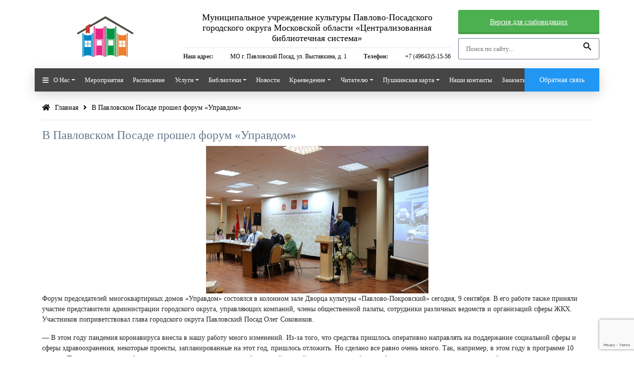

--- FILE ---
content_type: text/html; charset=UTF-8
request_url: https://pplib.ru/archives/posad/%D0%B3%D0%B8%D0%B4%D1%80%D0%BE%D0%BC%D0%B5%D1%82%D1%86%D0%B5%D0%BD%D1%82%D1%80-%D0%BF%D1%80%D0%B5%D0%B4%D1%83%D0%BF%D1%80%D0%B5%D0%B4%D0%B8%D0%BB-%D0%BE-%D0%B6%D0%B0%D1%80%D0%BA%D0%BE%D0%B9-%D0%B2
body_size: 14338
content:
<!DOCTYPE html><html lang="ru"> <head> <meta charset="UTF-8" /> <meta name="viewport" content="width=device-width, initial-scale=1.0" /> <meta name="yandex-verification" content="6daaab2a4a7ce295" /> <meta http-equiv="X-UA-Compatible" content="ie=edge" /> <title>Централизованная библиотека в Павловском Посаде</title> <link rel="icon" type="image/png" href="https://pplib.ru/wp-content/themes/library/img/favicon.png" /> <meta name='robots' content='max-image-preview:large' /><link rel='dns-prefetch' href='//ajax.googleapis.com' /><link rel='dns-prefetch' href='//www.google.com' /><script type="text/javascript">/* <![CDATA[ */
window._wpemojiSettings = {"baseUrl":"https:\/\/s.w.org\/images\/core\/emoji\/15.0.3\/72x72\/","ext":".png","svgUrl":"https:\/\/s.w.org\/images\/core\/emoji\/15.0.3\/svg\/","svgExt":".svg","source":{"concatemoji":"https:\/\/pplib.ru\/wp-includes\/js\/wp-emoji-release.min.js?ver=6.6.4"}};
/*! This file is auto-generated */
!function(i,n){var o,s,e;function c(e){try{var t={supportTests:e,timestamp:(new Date).valueOf()};sessionStorage.setItem(o,JSON.stringify(t))}catch(e){}}function p(e,t,n){e.clearRect(0,0,e.canvas.width,e.canvas.height),e.fillText(t,0,0);var t=new Uint32Array(e.getImageData(0,0,e.canvas.width,e.canvas.height).data),r=(e.clearRect(0,0,e.canvas.width,e.canvas.height),e.fillText(n,0,0),new Uint32Array(e.getImageData(0,0,e.canvas.width,e.canvas.height).data));return t.every(function(e,t){return e===r[t]})}function u(e,t,n){switch(t){case"flag":return n(e,"\ud83c\udff3\ufe0f\u200d\u26a7\ufe0f","\ud83c\udff3\ufe0f\u200b\u26a7\ufe0f")?!1:!n(e,"\ud83c\uddfa\ud83c\uddf3","\ud83c\uddfa\u200b\ud83c\uddf3")&&!n(e,"\ud83c\udff4\udb40\udc67\udb40\udc62\udb40\udc65\udb40\udc6e\udb40\udc67\udb40\udc7f","\ud83c\udff4\u200b\udb40\udc67\u200b\udb40\udc62\u200b\udb40\udc65\u200b\udb40\udc6e\u200b\udb40\udc67\u200b\udb40\udc7f");case"emoji":return!n(e,"\ud83d\udc26\u200d\u2b1b","\ud83d\udc26\u200b\u2b1b")}return!1}function f(e,t,n){var r="undefined"!=typeof WorkerGlobalScope&&self instanceof WorkerGlobalScope?new OffscreenCanvas(300,150):i.createElement("canvas"),a=r.getContext("2d",{willReadFrequently:!0}),o=(a.textBaseline="top",a.font="600 32px Arial",{});return e.forEach(function(e){o[e]=t(a,e,n)}),o}function t(e){var t=i.createElement("script");t.src=e,t.defer=!0,i.head.appendChild(t)}"undefined"!=typeof Promise&&(o="wpEmojiSettingsSupports",s=["flag","emoji"],n.supports={everything:!0,everythingExceptFlag:!0},e=new Promise(function(e){i.addEventListener("DOMContentLoaded",e,{once:!0})}),new Promise(function(t){var n=function(){try{var e=JSON.parse(sessionStorage.getItem(o));if("object"==typeof e&&"number"==typeof e.timestamp&&(new Date).valueOf()<e.timestamp+604800&&"object"==typeof e.supportTests)return e.supportTests}catch(e){}return null}();if(!n){if("undefined"!=typeof Worker&&"undefined"!=typeof OffscreenCanvas&&"undefined"!=typeof URL&&URL.createObjectURL&&"undefined"!=typeof Blob)try{var e="postMessage("+f.toString()+"("+[JSON.stringify(s),u.toString(),p.toString()].join(",")+"));",r=new Blob([e],{type:"text/javascript"}),a=new Worker(URL.createObjectURL(r),{name:"wpTestEmojiSupports"});return void(a.onmessage=function(e){c(n=e.data),a.terminate(),t(n)})}catch(e){}c(n=f(s,u,p))}t(n)}).then(function(e){for(var t in e)n.supports[t]=e[t],n.supports.everything=n.supports.everything&&n.supports[t],"flag"!==t&&(n.supports.everythingExceptFlag=n.supports.everythingExceptFlag&&n.supports[t]);n.supports.everythingExceptFlag=n.supports.everythingExceptFlag&&!n.supports.flag,n.DOMReady=!1,n.readyCallback=function(){n.DOMReady=!0}}).then(function(){return e}).then(function(){var e;n.supports.everything||(n.readyCallback(),(e=n.source||{}).concatemoji?t(e.concatemoji):e.wpemoji&&e.twemoji&&(t(e.twemoji),t(e.wpemoji)))}))}((window,document),window._wpemojiSettings);
/* ]]> */</script><link rel='stylesheet' id='style-css' href='https://pplib.ru/wp-content/themes/library/css/style.min.css?ver=6.6.4' type='text/css' media='all' /><link rel='stylesheet' id='bootstrap-css' href='https://pplib.ru/wp-content/themes/library/css/bootstrap.min.css?ver=6.6.4' type='text/css' media='all' /><link rel='stylesheet' id='slick-css' href='https://pplib.ru/wp-content/themes/library/css/slick.css?ver=6.6.4' type='text/css' media='all' /><link rel='stylesheet' id='all-css' href='https://pplib.ru/wp-content/themes/library/css/all.min.css?ver=6.6.4' type='text/css' media='all' /><link rel='stylesheet' id='bvi-css' href='https://pplib.ru/wp-content/themes/library/css/bvi.min.css?ver=6.6.4' type='text/css' media='all' /><style id='wp-emoji-styles-inline-css' type='text/css'>img.wp-smiley, img.emoji {	display: inline !important;	border: none !important;	box-shadow: none !important;	height: 1em !important;	width: 1em !important;	margin: 0 0.07em !important;	vertical-align: -0.1em !important;	background: none !important;	padding: 0 !important;	}</style><link rel='stylesheet' id='wp-block-library-css' href='https://pplib.ru/wp-includes/css/dist/block-library/style.min.css?ver=6.6.4' type='text/css' media='all' /><style id='classic-theme-styles-inline-css' type='text/css'>/*! This file is auto-generated */
.wp-block-button__link{color:#fff;background-color:#32373c;border-radius:9999px;box-shadow:none;text-decoration:none;padding:calc(.667em + 2px) calc(1.333em + 2px);font-size:1.125em}.wp-block-file__button{background:#32373c;color:#fff;text-decoration:none}</style><style id='global-styles-inline-css' type='text/css'>:root{--wp--preset--aspect-ratio--square: 1;--wp--preset--aspect-ratio--4-3: 4/3;--wp--preset--aspect-ratio--3-4: 3/4;--wp--preset--aspect-ratio--3-2: 3/2;--wp--preset--aspect-ratio--2-3: 2/3;--wp--preset--aspect-ratio--16-9: 16/9;--wp--preset--aspect-ratio--9-16: 9/16;--wp--preset--color--black: #000000;--wp--preset--color--cyan-bluish-gray: #abb8c3;--wp--preset--color--white: #ffffff;--wp--preset--color--pale-pink: #f78da7;--wp--preset--color--vivid-red: #cf2e2e;--wp--preset--color--luminous-vivid-orange: #ff6900;--wp--preset--color--luminous-vivid-amber: #fcb900;--wp--preset--color--light-green-cyan: #7bdcb5;--wp--preset--color--vivid-green-cyan: #00d084;--wp--preset--color--pale-cyan-blue: #8ed1fc;--wp--preset--color--vivid-cyan-blue: #0693e3;--wp--preset--color--vivid-purple: #9b51e0;--wp--preset--gradient--vivid-cyan-blue-to-vivid-purple: linear-gradient(135deg,rgba(6,147,227,1) 0%,rgb(155,81,224) 100%);--wp--preset--gradient--light-green-cyan-to-vivid-green-cyan: linear-gradient(135deg,rgb(122,220,180) 0%,rgb(0,208,130) 100%);--wp--preset--gradient--luminous-vivid-amber-to-luminous-vivid-orange: linear-gradient(135deg,rgba(252,185,0,1) 0%,rgba(255,105,0,1) 100%);--wp--preset--gradient--luminous-vivid-orange-to-vivid-red: linear-gradient(135deg,rgba(255,105,0,1) 0%,rgb(207,46,46) 100%);--wp--preset--gradient--very-light-gray-to-cyan-bluish-gray: linear-gradient(135deg,rgb(238,238,238) 0%,rgb(169,184,195) 100%);--wp--preset--gradient--cool-to-warm-spectrum: linear-gradient(135deg,rgb(74,234,220) 0%,rgb(151,120,209) 20%,rgb(207,42,186) 40%,rgb(238,44,130) 60%,rgb(251,105,98) 80%,rgb(254,248,76) 100%);--wp--preset--gradient--blush-light-purple: linear-gradient(135deg,rgb(255,206,236) 0%,rgb(152,150,240) 100%);--wp--preset--gradient--blush-bordeaux: linear-gradient(135deg,rgb(254,205,165) 0%,rgb(254,45,45) 50%,rgb(107,0,62) 100%);--wp--preset--gradient--luminous-dusk: linear-gradient(135deg,rgb(255,203,112) 0%,rgb(199,81,192) 50%,rgb(65,88,208) 100%);--wp--preset--gradient--pale-ocean: linear-gradient(135deg,rgb(255,245,203) 0%,rgb(182,227,212) 50%,rgb(51,167,181) 100%);--wp--preset--gradient--electric-grass: linear-gradient(135deg,rgb(202,248,128) 0%,rgb(113,206,126) 100%);--wp--preset--gradient--midnight: linear-gradient(135deg,rgb(2,3,129) 0%,rgb(40,116,252) 100%);--wp--preset--font-size--small: 13px;--wp--preset--font-size--medium: 20px;--wp--preset--font-size--large: 36px;--wp--preset--font-size--x-large: 42px;--wp--preset--spacing--20: 0.44rem;--wp--preset--spacing--30: 0.67rem;--wp--preset--spacing--40: 1rem;--wp--preset--spacing--50: 1.5rem;--wp--preset--spacing--60: 2.25rem;--wp--preset--spacing--70: 3.38rem;--wp--preset--spacing--80: 5.06rem;--wp--preset--shadow--natural: 6px 6px 9px rgba(0, 0, 0, 0.2);--wp--preset--shadow--deep: 12px 12px 50px rgba(0, 0, 0, 0.4);--wp--preset--shadow--sharp: 6px 6px 0px rgba(0, 0, 0, 0.2);--wp--preset--shadow--outlined: 6px 6px 0px -3px rgba(255, 255, 255, 1), 6px 6px rgba(0, 0, 0, 1);--wp--preset--shadow--crisp: 6px 6px 0px rgba(0, 0, 0, 1);}:where(.is-layout-flex){gap: 0.5em;}:where(.is-layout-grid){gap: 0.5em;}body .is-layout-flex{display: flex;}.is-layout-flex{flex-wrap: wrap;align-items: center;}.is-layout-flex > :is(*, div){margin: 0;}body .is-layout-grid{display: grid;}.is-layout-grid > :is(*, div){margin: 0;}:where(.wp-block-columns.is-layout-flex){gap: 2em;}:where(.wp-block-columns.is-layout-grid){gap: 2em;}:where(.wp-block-post-template.is-layout-flex){gap: 1.25em;}:where(.wp-block-post-template.is-layout-grid){gap: 1.25em;}.has-black-color{color: var(--wp--preset--color--black) !important;}.has-cyan-bluish-gray-color{color: var(--wp--preset--color--cyan-bluish-gray) !important;}.has-white-color{color: var(--wp--preset--color--white) !important;}.has-pale-pink-color{color: var(--wp--preset--color--pale-pink) !important;}.has-vivid-red-color{color: var(--wp--preset--color--vivid-red) !important;}.has-luminous-vivid-orange-color{color: var(--wp--preset--color--luminous-vivid-orange) !important;}.has-luminous-vivid-amber-color{color: var(--wp--preset--color--luminous-vivid-amber) !important;}.has-light-green-cyan-color{color: var(--wp--preset--color--light-green-cyan) !important;}.has-vivid-green-cyan-color{color: var(--wp--preset--color--vivid-green-cyan) !important;}.has-pale-cyan-blue-color{color: var(--wp--preset--color--pale-cyan-blue) !important;}.has-vivid-cyan-blue-color{color: var(--wp--preset--color--vivid-cyan-blue) !important;}.has-vivid-purple-color{color: var(--wp--preset--color--vivid-purple) !important;}.has-black-background-color{background-color: var(--wp--preset--color--black) !important;}.has-cyan-bluish-gray-background-color{background-color: var(--wp--preset--color--cyan-bluish-gray) !important;}.has-white-background-color{background-color: var(--wp--preset--color--white) !important;}.has-pale-pink-background-color{background-color: var(--wp--preset--color--pale-pink) !important;}.has-vivid-red-background-color{background-color: var(--wp--preset--color--vivid-red) !important;}.has-luminous-vivid-orange-background-color{background-color: var(--wp--preset--color--luminous-vivid-orange) !important;}.has-luminous-vivid-amber-background-color{background-color: var(--wp--preset--color--luminous-vivid-amber) !important;}.has-light-green-cyan-background-color{background-color: var(--wp--preset--color--light-green-cyan) !important;}.has-vivid-green-cyan-background-color{background-color: var(--wp--preset--color--vivid-green-cyan) !important;}.has-pale-cyan-blue-background-color{background-color: var(--wp--preset--color--pale-cyan-blue) !important;}.has-vivid-cyan-blue-background-color{background-color: var(--wp--preset--color--vivid-cyan-blue) !important;}.has-vivid-purple-background-color{background-color: var(--wp--preset--color--vivid-purple) !important;}.has-black-border-color{border-color: var(--wp--preset--color--black) !important;}.has-cyan-bluish-gray-border-color{border-color: var(--wp--preset--color--cyan-bluish-gray) !important;}.has-white-border-color{border-color: var(--wp--preset--color--white) !important;}.has-pale-pink-border-color{border-color: var(--wp--preset--color--pale-pink) !important;}.has-vivid-red-border-color{border-color: var(--wp--preset--color--vivid-red) !important;}.has-luminous-vivid-orange-border-color{border-color: var(--wp--preset--color--luminous-vivid-orange) !important;}.has-luminous-vivid-amber-border-color{border-color: var(--wp--preset--color--luminous-vivid-amber) !important;}.has-light-green-cyan-border-color{border-color: var(--wp--preset--color--light-green-cyan) !important;}.has-vivid-green-cyan-border-color{border-color: var(--wp--preset--color--vivid-green-cyan) !important;}.has-pale-cyan-blue-border-color{border-color: var(--wp--preset--color--pale-cyan-blue) !important;}.has-vivid-cyan-blue-border-color{border-color: var(--wp--preset--color--vivid-cyan-blue) !important;}.has-vivid-purple-border-color{border-color: var(--wp--preset--color--vivid-purple) !important;}.has-vivid-cyan-blue-to-vivid-purple-gradient-background{background: var(--wp--preset--gradient--vivid-cyan-blue-to-vivid-purple) !important;}.has-light-green-cyan-to-vivid-green-cyan-gradient-background{background: var(--wp--preset--gradient--light-green-cyan-to-vivid-green-cyan) !important;}.has-luminous-vivid-amber-to-luminous-vivid-orange-gradient-background{background: var(--wp--preset--gradient--luminous-vivid-amber-to-luminous-vivid-orange) !important;}.has-luminous-vivid-orange-to-vivid-red-gradient-background{background: var(--wp--preset--gradient--luminous-vivid-orange-to-vivid-red) !important;}.has-very-light-gray-to-cyan-bluish-gray-gradient-background{background: var(--wp--preset--gradient--very-light-gray-to-cyan-bluish-gray) !important;}.has-cool-to-warm-spectrum-gradient-background{background: var(--wp--preset--gradient--cool-to-warm-spectrum) !important;}.has-blush-light-purple-gradient-background{background: var(--wp--preset--gradient--blush-light-purple) !important;}.has-blush-bordeaux-gradient-background{background: var(--wp--preset--gradient--blush-bordeaux) !important;}.has-luminous-dusk-gradient-background{background: var(--wp--preset--gradient--luminous-dusk) !important;}.has-pale-ocean-gradient-background{background: var(--wp--preset--gradient--pale-ocean) !important;}.has-electric-grass-gradient-background{background: var(--wp--preset--gradient--electric-grass) !important;}.has-midnight-gradient-background{background: var(--wp--preset--gradient--midnight) !important;}.has-small-font-size{font-size: var(--wp--preset--font-size--small) !important;}.has-medium-font-size{font-size: var(--wp--preset--font-size--medium) !important;}.has-large-font-size{font-size: var(--wp--preset--font-size--large) !important;}.has-x-large-font-size{font-size: var(--wp--preset--font-size--x-large) !important;}
:where(.wp-block-post-template.is-layout-flex){gap: 1.25em;}:where(.wp-block-post-template.is-layout-grid){gap: 1.25em;}
:where(.wp-block-columns.is-layout-flex){gap: 2em;}:where(.wp-block-columns.is-layout-grid){gap: 2em;}
:root :where(.wp-block-pullquote){font-size: 1.5em;line-height: 1.6;}</style><link rel='stylesheet' id='contact-form-7-css' href='https://pplib.ru/wp-content/plugins/contact-form-7/includes/css/styles.css?ver=5.4.2' type='text/css' media='all' /><link rel='stylesheet' id='ivory-search-styles-css' href='https://pplib.ru/wp-content/plugins/add-search-to-menu/public/css/ivory-search.min.css?ver=4.7' type='text/css' media='all' /><link rel='stylesheet' id='library-style-css' href='https://pplib.ru/wp-content/themes/library/style.css?ver=_S_VERSION' type='text/css' media='all' /><script type="text/javascript" src="//ajax.googleapis.com/ajax/libs/jquery/3.4.1/jquery.min.js?ver=6.6.4" id="jquery-js"></script><link rel="https://api.w.org/" href="https://pplib.ru/wp-json/" /><link rel="alternate" title="JSON" type="application/json" href="https://pplib.ru/wp-json/wp/v2/posad/204" /><link rel="EditURI" type="application/rsd+xml" title="RSD" href="https://pplib.ru/xmlrpc.php?rsd" /><meta name="generator" content="WordPress 6.6.4" /><link rel="canonical" href="https://pplib.ru/archives/posad/%d0%b3%d0%b8%d0%b4%d1%80%d0%be%d0%bc%d0%b5%d1%82%d1%86%d0%b5%d0%bd%d1%82%d1%80-%d0%bf%d1%80%d0%b5%d0%b4%d1%83%d0%bf%d1%80%d0%b5%d0%b4%d0%b8%d0%bb-%d0%be-%d0%b6%d0%b0%d1%80%d0%ba%d0%be%d0%b9-%d0%b2" /><link rel='shortlink' href='https://pplib.ru/?p=204' /><link rel="alternate" title="oEmbed (JSON)" type="application/json+oembed" href="https://pplib.ru/wp-json/oembed/1.0/embed?url=https%3A%2F%2Fpplib.ru%2Farchives%2Fposad%2F%25d0%25b3%25d0%25b8%25d0%25b4%25d1%2580%25d0%25be%25d0%25bc%25d0%25b5%25d1%2582%25d1%2586%25d0%25b5%25d0%25bd%25d1%2582%25d1%2580-%25d0%25bf%25d1%2580%25d0%25b5%25d0%25b4%25d1%2583%25d0%25bf%25d1%2580%25d0%25b5%25d0%25b4%25d0%25b8%25d0%25bb-%25d0%25be-%25d0%25b6%25d0%25b0%25d1%2580%25d0%25ba%25d0%25be%25d0%25b9-%25d0%25b2" /><link rel="alternate" title="oEmbed (XML)" type="text/xml+oembed" href="https://pplib.ru/wp-json/oembed/1.0/embed?url=https%3A%2F%2Fpplib.ru%2Farchives%2Fposad%2F%25d0%25b3%25d0%25b8%25d0%25b4%25d1%2580%25d0%25be%25d0%25bc%25d0%25b5%25d1%2582%25d1%2586%25d0%25b5%25d0%25bd%25d1%2582%25d1%2580-%25d0%25bf%25d1%2580%25d0%25b5%25d0%25b4%25d1%2583%25d0%25bf%25d1%2580%25d0%25b5%25d0%25b4%25d0%25b8%25d0%25bb-%25d0%25be-%25d0%25b6%25d0%25b0%25d1%2580%25d0%25ba%25d0%25be%25d0%25b9-%25d0%25b2&#038;format=xml" /><script>document.documentElement.className = document.documentElement.className.replace( 'no-js', 'js' );</script><style>.no-js img.lazyload { display: none; }	figure.wp-block-image img.lazyloading { min-width: 150px; }	.lazyload, .lazyloading { opacity: 0; }	.lazyloaded {	opacity: 1;	transition: opacity 400ms;	transition-delay: 0ms;	}</style> <script async src="https://culturaltracking.ru/static/js/spxl.js?pixelId=10312" data-pixel-id="10312"></script> </head> <body> <header class="header"> <div class="container"> <div class="row align-items-center"> <div class="col-12 d-none d-md-block col-md-6 col-lg-3"> <a href="https://pplib.ru"> <div class="header__logo"> <img  alt="Логотип"  data-src="https://pplib.ru/wp-content/themes/library/img/logo.png" class="logo lazyload" src="[data-uri]" /><noscript><img src="https://pplib.ru/wp-content/themes/library/img/logo.png" alt="Логотип" class="logo" /></noscript> </div> </a> </div> <div class="col-6 d-none d-md-none col-lg-6 d-lg-block"> <a href="https://pplib.ru" class="header__title"> Муниципальное учреждение культуры Павлово-Посадского городского округа Московской области «Централизованная библиотечная система» </a> <hr class="header__border" /> <div class="header__block"> <span class="header__contacts">Наш адрес:</span> <a href="" class="header__adress" >МО г. Павловский Посад, ул. Выставкина, д. 1</a > <span class="header__contacts">Телефон:</span> <a href="tel:+74964351556 " class="header__adress" >+7 (49643)5-15-56 </a> </div> </div> <div class="col-12 col-sm-12 d-md-none d-block pr-0 pl-0"> <button class="impaired__phone bvi-open"> Версия для слабовидящих </button> </div> <div class="col-3 d-none d-md-block col-md-6 col-lg-3 pr-0 pl-0"> <button class="impaired bvi-open">Версия для слабовидящих</button> <form action="" method="get"> <style type="text/css" media="screen">#is-ajax-search-result-232 .is-highlight { background-color: #FFFFB9 !important;}#is-ajax-search-result-232 .meta .is-highlight { background-color: transparent !important;}</style><form data-min-no-for-search="1" data-result-box-max-height="400" data-form-id="232" class="is-search-form is-form-style is-form-style-3 is-form-id-232 is-ajax-search" action="https://pplib.ru/" method="get" role="search" ><label for="is-search-input-232"><span class="is-screen-reader-text">Search for:</span><input type="search" id="is-search-input-232" name="s" value="" class="is-search-input" placeholder="Поиск по сайту..." autocomplete="off" /><span class="is-loader-image" style="display: none;background-image:url(https://pplib.ru/wp-content/plugins/add-search-to-menu/public/images/spinner.gif);" ></span></label><button type="submit" class="is-search-submit"><span class="is-screen-reader-text">Search Button</span><span class="is-search-icon"><svg focusable="false" aria-label="Search" xmlns="http://www.w3.org/2000/svg" viewBox="0 0 24 24" width="24px"><path d="M15.5 14h-.79l-.28-.27C15.41 12.59 16 11.11 16 9.5 16 5.91 13.09 3 9.5 3S3 5.91 3 9.5 5.91 16 9.5 16c1.61 0 3.09-.59 4.23-1.57l.27.28v.79l5 4.99L20.49 19l-4.99-5zm-6 0C7.01 14 5 11.99 5 9.5S7.01 5 9.5 5 14 7.01 14 9.5 11.99 14 9.5 14z"></path></svg></span></button><input type="hidden" name="id" value="232" /></form> </form> </div> </div> <div class="row"> <div class="col-12 col-md-12 pr-0 pl-0"> <nav class="navbar navbar-expand-lg navbar-light navbar-bg"> <button class="navbar-toggler panel_1" type="button" data-toggle="collapse" data-target="#navbarSupportedContent" aria-controls="navbarSupportedContent" aria-expanded="false" aria-label="Toggle navigation" > <span class="navbar-toggler-icon"></span> </button> <div class="panel_2"> <a href="mailto:bibliot-pp@mail.ru" ><i class="navbar__icon-mail"></i ></a> </div> <div class="panel_3"> <a href="tel:+7 (49643)5-15-56 " ><i class="navbar__icon__phone"></i ></a> </div> <div class="panel_4"> <a href="#"><i class="navbar__icon-search"></i></a> </div> <div class="navbar__search"> <div class="navbar__search__block"> <form action="" method="get"> <form class="is-search-form is-form-style is-form-style-3 is-form-id-3071 " action="https://pplib.ru/" method="get" role="search" ><label for="is-search-input-3071"><span class="is-screen-reader-text">Search for:</span><input type="search" id="is-search-input-3071" name="s" value="" class="is-search-input" placeholder="Search here..." autocomplete="off" /></label><button type="submit" class="is-search-submit"><span class="is-screen-reader-text">Search Button</span><span class="is-search-icon"><svg focusable="false" aria-label="Search" xmlns="http://www.w3.org/2000/svg" viewBox="0 0 24 24" width="24px"><path d="M15.5 14h-.79l-.28-.27C15.41 12.59 16 11.11 16 9.5 16 5.91 13.09 3 9.5 3S3 5.91 3 9.5 5.91 16 9.5 16c1.61 0 3.09-.59 4.23-1.57l.27.28v.79l5 4.99L20.49 19l-4.99-5zm-6 0C7.01 14 5 11.99 5 9.5S7.01 5 9.5 5 14 7.01 14 9.5 11.99 14 9.5 14z"></path></svg></span></button><input type="hidden" name="id" value="3071" /></form> </form> </div> </div> <div class="collapse navbar-collapse" id="navbarSupportedContent"> <i class="fas fa-bars link-menu"></i> <ul id="menu-%d0%b2%d0%b5%d1%80%d1%85%d0%bd%d0%b5%d0%b5-%d0%bc%d0%b5%d0%bd%d1%8e" class="navbar-nav mr-auto mt-2 mt-lg-0 "><li id="menu-item-123" class="menu-item menu-item-type-custom menu-item-object-custom menu-item-has-children dropdown nav-item nav-item-123"><a href="#" class="nav-link dropdown-toggle" data-toggle="dropdown" aria-haspopup="true" aria-expanded="false">О Нас</a><ul class="dropdown-menu depth_0"><li id="menu-item-243" class="menu-item menu-item-type-post_type menu-item-object-page nav-item nav-item-243"><a class="dropdown-item" href="https://pplib.ru/about/reference" class="nav-link">Историческая справка</a></li><li id="menu-item-242" class="menu-item menu-item-type-post_type menu-item-object-page nav-item nav-item-242"><a class="dropdown-item" href="https://pplib.ru/about/documents" class="nav-link">Документы</a></li><li id="menu-item-241" class="menu-item menu-item-type-post_type menu-item-object-page nav-item nav-item-241"><a class="dropdown-item" href="https://pplib.ru/about/%d0%bd%d0%b0%d1%88%d0%b0-%d0%bc%d0%b8%d1%81%d1%81%d0%b8%d1%8f" class="nav-link">Наша миссия</a></li><li id="menu-item-239" class="menu-item menu-item-type-post_type menu-item-object-page nav-item nav-item-239"><a class="dropdown-item" href="https://pplib.ru/about/%d1%80%d1%83%d0%ba%d0%be%d0%b2%d0%be%d0%b4%d1%81%d1%82%d0%b2%d0%be" class="nav-link">Руководство</a></li><li id="menu-item-106" class="menu-item menu-item-type-post_type menu-item-object-page nav-item nav-item-106"><a class="dropdown-item" href="https://pplib.ru/gallery" class="nav-link">Галерея</a></li><li id="menu-item-3376" class="menu-item menu-item-type-post_type menu-item-object-page nav-item nav-item-3376"><a class="dropdown-item" href="https://pplib.ru/about/%d0%b0%d0%bd%d1%82%d0%b8%d1%82%d0%b5%d1%80%d1%80%d0%be%d1%80%d0%b8%d1%81%d1%82%d0%b8%d1%87%d0%b5%d1%81%d0%ba%d0%b0%d1%8f-%d0%b4%d0%b5%d1%8f%d1%82%d0%b5%d0%bb%d1%8c%d0%bd%d0%be%d1%81%d1%82%d1%8c-%d0%b8" class="nav-link">Антитеррористическая деятельность и противодействие экстремизму</a></li><li id="menu-item-240" class="menu-item menu-item-type-post_type menu-item-object-page nav-item nav-item-240"><a class="dropdown-item" href="https://pplib.ru/about/%d1%81%d1%82%d1%80%d1%83%d0%ba%d1%82%d1%83%d1%80%d0%b0-%d0%bc%d1%83%d0%ba-%d1%86%d0%b1%d1%81" class="nav-link">Структура МУК “ЦБС”</a></li></ul></li><li id="menu-item-82" class="menu-item menu-item-type-post_type menu-item-object-page nav-item nav-item-82"><a href="https://pplib.ru/activity" class="nav-link">Мероприятия</a></li><li id="menu-item-14508" class="menu-item menu-item-type-post_type menu-item-object-page nav-item nav-item-14508"><a href="https://pplib.ru/%d1%80%d0%b0%d1%81%d0%bf%d0%b8%d1%81%d0%b0%d0%bd%d0%b8%d0%b5" class="nav-link">Расписание</a></li><li id="menu-item-88" class="menu-item menu-item-type-post_type menu-item-object-page menu-item-has-children dropdown nav-item nav-item-88"><a href="https://pplib.ru/services" class="nav-link dropdown-toggle" data-toggle="dropdown" aria-haspopup="true" aria-expanded="false">Услуги</a><ul class="dropdown-menu depth_0"><li id="menu-item-263" class="menu-item menu-item-type-post_type menu-item-object-page nav-item nav-item-263"><a class="dropdown-item" href="https://pplib.ru/services/%d0%b1%d0%b5%d1%81%d0%bf%d0%bb%d0%b0%d1%82%d0%bd%d1%8b%d0%b5-%d1%83%d1%81%d0%bb%d1%83%d0%b3%d0%b8" class="nav-link">Бесплатные услуги</a></li><li id="menu-item-262" class="menu-item menu-item-type-post_type menu-item-object-page nav-item nav-item-262"><a class="dropdown-item" href="https://pplib.ru/services/%d0%bf%d0%bb%d0%b0%d1%82%d0%bd%d1%8b%d0%b5-%d1%83%d1%81%d0%bb%d1%83%d0%b3%d0%b8" class="nav-link">Платные услуги</a></li></ul></li><li id="menu-item-97" class="menu-item menu-item-type-post_type menu-item-object-page menu-item-has-children dropdown nav-item nav-item-97"><a href="https://pplib.ru/library" class="nav-link dropdown-toggle" data-toggle="dropdown" aria-haspopup="true" aria-expanded="false">Библиотеки</a><ul class="dropdown-menu depth_0"><li id="menu-item-492" class="menu-item menu-item-type-post_type menu-item-object-libraries nav-item nav-item-492"><a class="dropdown-item" href="https://pplib.ru/archives/libraries/%d1%86%d0%b5%d0%bd%d1%82%d1%80%d0%b0%d0%bb%d1%8c%d0%bd%d0%b0%d1%8f-%d0%b1%d0%b8%d0%b1%d0%bb%d0%b8%d0%be%d1%82%d0%b5%d0%ba%d0%b0" class="nav-link">Центральная библиотека</a></li><li id="menu-item-503" class="menu-item menu-item-type-post_type menu-item-object-libraries nav-item nav-item-503"><a class="dropdown-item" href="https://pplib.ru/archives/libraries/%d1%86%d0%b5%d0%bd%d1%82%d1%80%d0%b0%d0%bb%d1%8c%d0%bd%d0%b0%d1%8f-%d0%b4%d0%b5%d1%82%d1%81%d0%ba%d0%b0%d1%8f-%d0%b1%d0%b8%d0%b1%d0%bb%d0%b8%d0%be%d1%82%d0%b5%d0%ba%d0%b0" class="nav-link">Центральная детская библиотека</a></li><li id="menu-item-495" class="menu-item menu-item-type-post_type menu-item-object-libraries nav-item nav-item-495"><a class="dropdown-item" href="https://pplib.ru/archives/libraries/%d0%b0%d0%bb%d1%84%d0%b5%d1%80%d0%be%d0%b2%d1%81%d0%ba%d0%b8%d0%b9-%d0%be%d1%82%d0%b4%d0%b5%d0%bb-%d0%be%d0%b1%d1%81%d0%bb%d1%83%d0%b6%d0%b8%d0%b2%d0%b0%d0%bd%d0%b8%d1%8f" class="nav-link">Алферовский отдел обслуживания</a></li><li id="menu-item-497" class="menu-item menu-item-type-post_type menu-item-object-libraries nav-item nav-item-497"><a class="dropdown-item" href="https://pplib.ru/archives/libraries/%d0%b1%d0%be%d0%bb%d1%8c%d1%88%d0%b5%d0%b4%d0%b2%d0%be%d1%80%d1%81%d0%ba%d0%b8%d0%b9-%d0%be%d1%82%d0%b4%d0%b5%d0%bb-%d0%be%d0%b1%d1%81%d0%bb%d1%83%d0%b6%d0%b8%d0%b2%d0%b0%d0%bd%d0%b8%d1%8f" class="nav-link">Большедворский отдел обслуживания</a></li><li id="menu-item-499" class="menu-item menu-item-type-post_type menu-item-object-libraries nav-item nav-item-499"><a class="dropdown-item" href="https://pplib.ru/archives/libraries/%d0%b3%d0%be%d1%80%d0%be%d0%b4%d0%ba%d0%be%d0%b2%d1%81%d0%ba%d0%b8%d0%b9-%d0%be%d1%82%d0%b4%d0%b5%d0%bb-%d0%be%d0%b1%d1%81%d0%bb%d1%83%d0%b6%d0%b8%d0%b2%d0%b0%d0%bd%d0%b8%d1%8f" class="nav-link">Городковский отдел обслуживания</a></li><li id="menu-item-494" class="menu-item menu-item-type-post_type menu-item-object-libraries nav-item nav-item-494"><a class="dropdown-item" href="https://pplib.ru/archives/libraries/%d0%b5%d0%b2%d1%81%d0%b5%d0%b5%d0%b2%d1%81%d0%ba%d0%b8%d0%b9-%d0%be%d1%82%d0%b4%d0%b5%d0%bb-%d0%be%d0%b1%d1%81%d0%bb%d1%83%d0%b6%d0%b8%d0%b2%d0%b0%d0%bd%d0%b8%d1%8f" class="nav-link">Евсеевский отдел обслуживания</a></li><li id="menu-item-493" class="menu-item menu-item-type-post_type menu-item-object-libraries nav-item nav-item-493"><a class="dropdown-item" href="https://pplib.ru/archives/libraries/%d0%b5%d1%84%d0%b8%d0%bc%d0%be%d0%b2%d1%81%d0%ba%d0%b8%d0%b9-%d0%be%d1%82%d0%b4%d0%b5%d0%bb-%d0%be%d0%b1%d1%81%d0%bb%d1%83%d0%b6%d0%b8%d0%b2%d0%b0%d0%bd%d0%b8%d1%8f" class="nav-link">Ефимовский отдел обслуживания</a></li><li id="menu-item-498" class="menu-item menu-item-type-post_type menu-item-object-libraries nav-item nav-item-498"><a class="dropdown-item" href="https://pplib.ru/archives/libraries/%d0%bb%d0%b5%d0%bd%d1%81%d0%ba%d0%b8%d0%b9-%d0%be%d1%82%d0%b4%d0%b5%d0%bb-%d0%be%d0%b1%d1%81%d0%bb%d1%83%d0%b6%d0%b8%d0%b2%d0%b0%d0%bd%d0%b8%d1%8f" class="nav-link">Ленский отдел обслуживания</a></li><li id="menu-item-501" class="menu-item menu-item-type-post_type menu-item-object-libraries nav-item nav-item-501"><a class="dropdown-item" href="https://pplib.ru/archives/libraries/%d1%8e%d0%b6%d0%bd%d1%8b%d0%b9-%d0%be%d1%82%d0%b4%d0%b5%d0%bb-%d0%be%d0%b1%d1%81%d0%bb%d1%83%d0%b6%d0%b8%d0%b2%d0%b0%d0%bd%d0%b8%d1%8f" class="nav-link">Южный отдел обслуживания</a></li><li id="menu-item-496" class="menu-item menu-item-type-post_type menu-item-object-libraries nav-item nav-item-496"><a class="dropdown-item" href="https://pplib.ru/archives/libraries/%d1%80%d0%b0%d1%85%d0%bc%d0%b0%d0%bd%d0%be%d0%b2%d1%81%d0%ba%d0%b8%d0%b9-%d0%be%d1%82%d0%b4%d0%b5%d0%bb-%d0%be%d0%b1%d1%81%d0%bb%d1%83%d0%b6%d0%b8%d0%b2%d0%b0%d0%bd%d0%b8%d1%8f" class="nav-link">Рахмановский отдел обслуживания</a></li><li id="menu-item-14492" class="menu-item menu-item-type-post_type menu-item-object-page nav-item nav-item-14492"><a class="dropdown-item" href="https://pplib.ru/library/%d0%b1%d0%b8%d0%b1%d0%bb%d0%b8%d0%be%d1%82%d0%b5%d0%ba%d0%b0-%d1%8d%d0%bb%d0%b5%d0%ba%d1%82%d1%80%d0%be%d0%b3%d0%be%d1%80%d1%81%d0%ba%d0%b0" class="nav-link">Библиотека Электрогорска</a></li></ul></li><li id="menu-item-100" class="menu-item menu-item-type-post_type menu-item-object-page nav-item nav-item-100"><a href="https://pplib.ru/news" class="nav-link">Новости</a></li><li id="menu-item-91" class="menu-item menu-item-type-post_type menu-item-object-page menu-item-has-children dropdown nav-item nav-item-91"><a href="https://pplib.ru/history" class="nav-link dropdown-toggle" data-toggle="dropdown" aria-haspopup="true" aria-expanded="false">Краеведение</a><ul class="dropdown-menu depth_0"><li id="menu-item-601" class="menu-item menu-item-type-post_type menu-item-object-page nav-item nav-item-601"><a class="dropdown-item" href="https://pplib.ru/history/%d0%be-%d0%b1%d0%b8%d0%b1%d0%bb%d0%b8%d0%be%d1%82%d0%b5%d0%ba%d0%b5-%d0%b8-%d0%b3%d0%be%d1%80%d0%be%d0%b4%d0%b5" class="nav-link">О библиотеке и городе</a></li><li id="menu-item-612" class="menu-item menu-item-type-post_type menu-item-object-page nav-item nav-item-612"><a class="dropdown-item" href="https://pplib.ru/history/%d0%ba%d1%80%d0%b0%d0%b5%d0%b2%d0%b5%d0%b4%d1%8b-%d0%bf%d0%b0%d0%b2%d0%bb%d0%be%d0%b2%d1%81%d0%ba%d0%be%d0%b3%d0%be-%d0%bf%d0%be%d1%81%d0%b0%d0%b4%d0%b0" class="nav-link">Краеведы Павловского Посада</a></li><li id="menu-item-280" class="menu-item menu-item-type-post_type menu-item-object-page nav-item nav-item-280"><a class="dropdown-item" href="https://pplib.ru/history/%d0%b7%d0%b5%d0%bc%d0%bb%d1%8f%d0%ba%d0%b8-%d0%b3%d0%b5%d1%80%d0%be%d0%b8" class="nav-link">Земляки герои</a></li><li id="menu-item-281" class="menu-item menu-item-type-post_type menu-item-object-page nav-item nav-item-281"><a class="dropdown-item" href="https://pplib.ru/history/%d0%bf%d0%be%d1%87%d0%b5%d1%82%d0%bd%d1%8b%d0%b5-%d0%b3%d1%80%d0%b0%d0%b6%d0%b4%d0%b0%d0%bd%d0%b5-%d0%b3-%d0%be-%d0%bf%d0%b0%d0%b2%d0%bb%d0%be%d0%b2%d1%81%d0%ba%d0%b8%d0%b9-%d0%bf%d0%be%d1%81%d0%b0" class="nav-link">Почетные граждане г.о. Павловский Посад</a></li><li id="menu-item-618" class="menu-item menu-item-type-post_type menu-item-object-page nav-item nav-item-618"><a class="dropdown-item" href="https://pplib.ru/history/%d0%b3%d0%be%d1%80%d0%be%d0%b4-%d0%b2-%d0%bf%d0%b5%d1%80%d0%b2%d1%83%d1%8e-%d0%bc%d0%b8%d1%80%d0%be%d0%b2%d1%83%d1%8e-%d0%b2%d0%be%d0%b9%d0%bd%d1%83" class="nav-link">Город в Первую мировую войну</a></li></ul></li><li id="menu-item-103" class="menu-item menu-item-type-post_type menu-item-object-page menu-item-has-children dropdown nav-item nav-item-103"><a href="https://pplib.ru/reader" class="nav-link dropdown-toggle" data-toggle="dropdown" aria-haspopup="true" aria-expanded="false">Читателю</a><ul class="dropdown-menu depth_0"><li id="menu-item-2409" class="menu-item menu-item-type-post_type menu-item-object-page nav-item nav-item-2409"><a class="dropdown-item" href="https://pplib.ru/reader/%d0%ba%d0%b0%d0%bb%d0%b5%d0%bd%d0%b4%d0%b0%d1%80%d1%8c-%d0%bf%d1%80%d0%b0%d0%b7%d0%b4%d0%bd%d0%b8%d1%87%d0%bd%d1%8b%d1%85-%d1%8e%d0%b1%d0%b8%d0%bb%d0%b5%d0%b9%d0%bd%d1%8b%d1%85-%d0%b7%d0%bd%d0%b0" class="nav-link">КАЛЕНДАРЬ ПРАЗДНИЧНЫХ, ЮБИЛЕЙНЫХ, ЗНАМЕНАТЕЛЬНЫХ И ПАМЯТНЫХ ДАТ</a></li><li id="menu-item-286" class="menu-item menu-item-type-post_type menu-item-object-page nav-item nav-item-286"><a class="dropdown-item" href="https://pplib.ru/reader/%d0%bf%d0%be%d0%bb%d0%b5%d0%b7%d0%bd%d0%b0%d1%8f-%d0%b8%d0%bd%d1%84%d0%be%d1%80%d0%bc%d0%b0%d1%86%d0%b8%d1%8f" class="nav-link">Полезная информация</a></li><li id="menu-item-285" class="menu-item menu-item-type-post_type menu-item-object-page nav-item nav-item-285"><a class="dropdown-item" href="https://pplib.ru/reader/%d1%83%d1%81%d0%bb%d1%83%d0%b3%d0%b8-%d0%b1%d0%b8%d0%b1%d0%bb%d0%b8%d0%be%d1%82%d0%b5%d0%ba" class="nav-link">Услуги библиотек</a></li><li id="menu-item-284" class="menu-item menu-item-type-post_type menu-item-object-page nav-item nav-item-284"><a class="dropdown-item" href="https://pplib.ru/reader/%d1%87%d0%b0%d1%81%d1%82%d0%be-%d0%b7%d0%b0%d0%b4%d0%b0%d0%b2%d0%b0%d0%b5%d0%bc%d1%8b%d0%b5-%d0%b2%d0%be%d0%bf%d1%80%d0%be%d1%81%d1%8b" class="nav-link">Часто задаваемые вопросы</a></li><li id="menu-item-283" class="menu-item menu-item-type-post_type menu-item-object-page nav-item nav-item-283"><a class="dropdown-item" href="https://pplib.ru/reader/%d0%bf%d1%80%d0%b0%d0%b2%d0%b8%d0%bb%d0%b0-%d0%bf%d0%be%d0%bb%d1%8c%d0%b7%d0%be%d0%b2%d0%b0%d0%bd%d0%b8%d1%8f-%d0%b1%d0%b8%d0%b1%d0%bb%d0%b8%d0%be%d1%82%d0%b5%d0%ba%d0%be%d0%b9" class="nav-link">Правила пользования библиотекой</a></li><li id="menu-item-282" class="menu-item menu-item-type-post_type menu-item-object-page nav-item nav-item-282"><a class="dropdown-item" href="https://pplib.ru/reader/%d0%bf%d1%80%d0%b0%d0%b2%d0%b8%d0%bb%d0%b0-%d0%b7%d0%b0%d0%bf%d0%b8%d1%81%d0%b8" class="nav-link">Правила записи</a></li><li id="menu-item-625" class="menu-item menu-item-type-post_type menu-item-object-page nav-item nav-item-625"><a class="dropdown-item" href="https://pplib.ru/reader/%d0%bf%d0%bb%d0%b0%d0%bd%d1%8b-%d0%bc%d0%b5%d1%80%d0%be%d0%bf%d1%80%d0%b8%d1%8f%d1%82%d0%b8%d0%b9" class="nav-link">Планы мероприятий</a></li></ul></li><li id="menu-item-9477" class="menu-item menu-item-type-post_type menu-item-object-page menu-item-has-children dropdown nav-item nav-item-9477"><a href="https://pplib.ru/%d0%bf%d1%83%d1%88%d0%ba%d0%b8%d0%bd%d1%81%d0%ba%d0%b0%d1%8f-%d0%ba%d0%b0%d1%80%d1%82%d0%b0" class="nav-link dropdown-toggle" data-toggle="dropdown" aria-haspopup="true" aria-expanded="false">Пушкинская карта</a><ul class="dropdown-menu depth_0"><li id="menu-item-9483" class="menu-item menu-item-type-post_type menu-item-object-page nav-item nav-item-9483"><a class="dropdown-item" href="https://pplib.ru/%d0%be%d0%b1%d1%89%d0%b0%d1%8f-%d0%b8%d0%bd%d1%84%d0%be%d1%80%d0%bc%d0%b0%d1%86%d0%b8%d1%8f" class="nav-link">Общая информация</a></li><li id="menu-item-9488" class="menu-item menu-item-type-post_type menu-item-object-page nav-item nav-item-9488"><a class="dropdown-item" href="https://pplib.ru/%d0%bf%d0%be%d1%88%d0%b0%d0%b3%d0%be%d0%b2%d0%b0%d1%8f-%d0%b8%d0%bd%d1%81%d1%82%d1%80%d1%83%d0%ba%d1%86%d0%b8%d1%8f" class="nav-link">Пошаговая инструкция</a></li><li id="menu-item-9492" class="menu-item menu-item-type-post_type menu-item-object-page nav-item nav-item-9492"><a class="dropdown-item" href="https://pplib.ru/%d1%83%d1%87%d0%b0%d1%81%d1%82%d0%bd%d0%b8%d0%ba%d0%b8-%d0%b0%d0%ba%d1%86%d0%b8%d0%b8" class="nav-link">Участники акции</a></li><li id="menu-item-9498" class="menu-item menu-item-type-post_type menu-item-object-page nav-item nav-item-9498"><a class="dropdown-item" href="https://pplib.ru/%d0%b0%d1%84%d0%b8%d1%88%d0%b0-%d0%bc%d0%b5%d1%81%d1%8f%d1%86%d0%b0" class="nav-link">Афиша месяца</a></li></ul></li><li id="menu-item-20523" class="menu-item menu-item-type-post_type menu-item-object-page nav-item nav-item-20523"><a href="https://pplib.ru/%d0%bd%d0%b0%d1%88%d0%b8-%d0%ba%d0%be%d0%bd%d1%82%d0%b0%d0%ba%d1%82%d1%8b" class="nav-link">Наши контакты</a></li><li id="menu-item-14494" class="menu-item menu-item-type-post_type menu-item-object-page nav-item nav-item-14494"><a href="https://pplib.ru/%d0%b7%d0%b0%d0%ba%d0%b0%d0%b7%d0%b0%d1%82%d1%8c-%d0%ba%d0%bd%d0%b8%d0%b3%d1%83" class="nav-link">Заказать книгу</a></li><li id="menu-item-119" class="menu-item menu-item-type-post_type menu-item-object-page nav-item nav-item-119"><a href="https://pplib.ru/contacts" class="nav-link">Контакты</a></li></ul> </div> <button type="button" class="header__btn" data-toggle="modal" data-target="#exampleModal" > Обратная связь </button> </nav> </div> <div class="col-12 d-block d-md-none col-md-3"> <a href="https://pplib.ru"> <div class="header__logo"> <img  alt="Логотип"  data-src="https://pplib.ru/wp-content/themes/library/img/logo__phone.svg" class="logo-phone lazyload" src="[data-uri]" /><noscript><img src="https://pplib.ru/wp-content/themes/library/img/logo__phone.svg" alt="Логотип" class="logo-phone" /></noscript> </div> </a> </div> </div> </div> </header><main id="primary" class="site-main"><div class="navigation__link"><div class="container"><div class="row"><div class="col-12"><div id="navigation"><div class="breadcrumb__item" id="breadcrumb_0" itemscope="" itemtype="#" itemref="breadcrumb_1"><a class="breadcrumb__link" href="https://pplib.ru" title="Главная" itemprop="url"><i class="fa fa-home breadcrumb__icon_main"></i><span class="breadcrumb__title_main" itemprop="title">Главная</span></a></div><div class="breadcrumb__item" id="breadcrumb_1" itemscope="" itemtype="#" itemprop="child" itemref="breadcrumb_2"><span class="breadcrumb__arrow"></span><i class="fas fa-angle-right navigation-arrow"></i><span class="breadcrumb__title" itemprop="title">В Павловском Посаде прошел форум «Управдом»</span></div></div><hr></div></div></div></div><article id="post-204" class="post-204 posad type-posad status-publish hentry"><div class="container"><div class="row"><div class="col-12 col-md-12"><header class="entry-header"><h1 class="entry-title">В Павловском Посаде прошел форум «Управдом»</h1></header><!-- .entry-header --><div class="entry-content"><div class="wp-block-image"><figure class="aligncenter size-large"><img fetchpriority="high" decoding="async" width="449" height="298"  alt=""  data-srcset="https://pplib.ru/wp-content/uploads/2020/09/Screenshot_7.png 449w, https://pplib.ru/wp-content/uploads/2020/09/Screenshot_7-300x199.png 300w"  data-src="https://pplib.ru/wp-content/uploads/2020/09/Screenshot_7.png" data-sizes="(max-width: 449px) 100vw, 449px" class="wp-image-1110 lazyload" src="[data-uri]" /><noscript><img fetchpriority="high" decoding="async" width="449" height="298" src="https://pplib.ru/wp-content/uploads/2020/09/Screenshot_7.png" alt="" class="wp-image-1110" srcset="https://pplib.ru/wp-content/uploads/2020/09/Screenshot_7.png 449w, https://pplib.ru/wp-content/uploads/2020/09/Screenshot_7-300x199.png 300w" sizes="(max-width: 449px) 100vw, 449px" /></noscript></figure></div><p class="has-text-align-left">Форум председателей многоквартирных домов «Управдом» состоялся в колонном зале Дворца культуры «Павлово-Покровский» сегодня, 9 сентября. В его работе также приняли участие представители администрации городского округа, управляющих компаний, члены общественной палаты, сотрудники различных ведомств и организаций сферы ЖКХ.<br>Участников поприветствовал глава городского округа Павловский Посад Олег Соковиков.</p><p class="has-text-align-left">— В этом году пандемия коронавируса внесла в нашу работу много изменений. Из-за того, что средства пришлось оперативно направлять на поддержание социальной сферы и сферы здравоохранения, некоторые проекты, запланированные на этот год, пришлось отложить. Но сделано все равно очень много. Так, например, в этом году в программе 10 дворов. Практически везде работы завершены или находятся уже на финишной прямой – до конца сентября они будут завершены, — сказал он в своей речи.<br>Открыла мероприятие церемония награждения. За большой вклад в осуществление контроля за соблюдением прав жителей в сфере ЖКХ и в связи с 5-летним юбилеем создания Ассоциации председателей Советом многоквартирных домов наградили тех, кто отстаивает интересы граждан и проявляет активную жизненную позицию.<br>В разговоре было затронуто множество вопросов, влияющих на жизнь каждого из нас – благоустройство, тарифы за коммунальные услуги, ремонта домов и территорий, подготовки к зиме и многие другие. Также присутствующие говорили о благоустройстве парка, деятельности МБУ «Благоустройство Павловский Посад» и улучшении экологической обстановки<br>Генеральный директор ООО «ГИС» Валерий Мытарев рассказал о работе организаций, обслуживающих газовое оборудование. В частности, он объяснил, как отличить работников специализированной газовой службы от мошенников, и напомнил, что никаких денег на руки работники организаций брать не должны.<br>Заместитель главы Вадим Дубинский и руководитель Ассоциации председателей советов МКД МО в городском округе Павловский Посад Людмила Терехова подчеркнули, что знают о проблеме непопадания сотрудников газовых служб в квартиры. Через Советы домов, Госжилинспекцию и УК готовы оказать содействие, так как от этого зависит безопасность жителей.<br>Об организации единой системы расчетов за жилищно-коммунальные услуги рассказала и.о. начальника территориального управления ООО «МосОблЕИРЦ» Екатерина Блохина. У жителей возникают недовольства по сумме начислений в квитанциях за жилищно-коммунальные услуги. Также есть проблемы в части выставления показаний по индивидуальным приборам учета.<br>-Это действительно острая тема, люди хотят ясности, — сказала Людмила Терехова. Она также подчеркнула, что пока павловопосадцы сидели дома во время самоизоляции, они стали более наблюдательны, и поэтому к сегодняшнему форуму у них накопилось много вопросов.<br>Отметим, что всем присутствующим были розданы памятки с полезными номерами телефонов. Ведь как считают участники форума – многие проблемные ситуации способна решить элементарная информированность граждан.</p><p><a href="https://pavpos.ru/news/%d0%b2-%d0%bf%d0%b0%d0%b2%d0%bb%d0%be%d0%b2%d1%81%d0%ba%d0%be%d0%bc-%d0%bf%d0%be%d1%81%d0%b0%d0%b4%d0%b5-%d0%bf%d1%80%d0%be%d1%88%d0%b5%d0%bb-%d1%84%d0%be%d1%80%d1%83%d0%bc-%d1%83%d0%bf%d1%80/" target="_blank" rel="noreferrer noopener">Администрация г.о. Павловский Посад</a></p></div><!-- .entry-content --><footer class="entry-footer"></footer><!-- .entry-footer --></article><!-- #post-204 --></div></div></div></div></div></div></main><!-- #main --><footer class="footer"> <div class="container"> <div class="row"> <div class="col-12 col-md-6 col-lg-4"> <h3 class="footer__title-contacts">Контакты</h3> <hr class="footer__border" /> <p class="footer__text"> Муниципальное учреждение культуры Павлово-Посадского городского округа МО «Централизованная библиотечная система» </p> <div class="footer___block"> <div class="footer__icons-locations"></div> <span class="footer__desc" >г. Павловский Посад, ул. Выставкина, д. 1</span > </div> <div class="footer___block"> <div class="footer__icons-info"></div> <span class="footer__desc">Вт-Вс 11:00-21:00, Пн - выходной</span> </div> <div class="footer___block"> <div class="footer__icons-phone"></div> <a href="tel:+74964351556 " class="footer__desc" >+7 (49643) 5-15-56 </a> </div> <div class="footer___block"> <div class="footer__icons-mail"></div> <a href="mailto:pavp_bibliot-pp@mosreg.ru" class="footer__desc" >pavp_bibliot-pp@mosreg.ru</a > </div> </div> <div class="col-12 col-md-6 col-lg-4"> <h3 class="footer__title-contacts">Полезная информация</h3> <hr class="footer__border" /> <div class="footer__block-footer-link"> <ul class="navbar-footer-nav-link"><li id="menu-item-222" class="menu-item menu-item-type-custom menu-item-object-custom menu-item-222"><a href="#">Национальная электронная библиотека</a></li><li id="menu-item-223" class="menu-item menu-item-type-custom menu-item-object-custom menu-item-223"><a href="#">Библиотечный портал Московской области</a></li><li id="menu-item-224" class="menu-item menu-item-type-custom menu-item-object-custom menu-item-224"><a href="#">Московская губернская универсальная библиотека</a></li><li id="menu-item-225" class="menu-item menu-item-type-custom menu-item-object-custom menu-item-225"><a href="#">Российская государственная библиотека</a></li><li id="menu-item-226" class="menu-item menu-item-type-custom menu-item-object-custom menu-item-226"><a href="#">Российская библиотечная ассоциация</a></li><li id="menu-item-227" class="menu-item menu-item-type-custom menu-item-object-custom menu-item-227"><a href="#">Информационно-справочный портал</a></li><li id="menu-item-228" class="menu-item menu-item-type-custom menu-item-object-custom menu-item-228"><a href="#">Русская школьная библиотечная ассоциация</a></li><li id="menu-item-229" class="menu-item menu-item-type-custom menu-item-object-custom menu-item-229"><a href="#">Школа библиотечного лидерства</a></li><li id="menu-item-230" class="menu-item menu-item-type-custom menu-item-object-custom menu-item-230"><a href="#">Российская книжная палата</a></li><li id="menu-item-231" class="menu-item menu-item-type-custom menu-item-object-custom menu-item-231"><a href="#">PROКультура.РФ</a></li></ul> </div> </div> <div class="col-12 d-md-none d-lg-block col-lg-4"> <h3 class="footer__title-contacts">Обратная связь</h3> <hr class="footer__border" /> <div role="form" class="wpcf7" id="wpcf7-f348-o1" lang="ru-RU" dir="ltr"><div class="screen-reader-response"><p role="status" aria-live="polite" aria-atomic="true"></p> <ul></ul></div><form action="/archives/posad/%D0%B3%D0%B8%D0%B4%D1%80%D0%BE%D0%BC%D0%B5%D1%82%D1%86%D0%B5%D0%BD%D1%82%D1%80-%D0%BF%D1%80%D0%B5%D0%B4%D1%83%D0%BF%D1%80%D0%B5%D0%B4%D0%B8%D0%BB-%D0%BE-%D0%B6%D0%B0%D1%80%D0%BA%D0%BE%D0%B9-%D0%B2#wpcf7-f348-o1" method="post" class="wpcf7-form init" novalidate="novalidate" data-status="init"><div style="display: none;"><input type="hidden" name="_wpcf7" value="348" /><input type="hidden" name="_wpcf7_version" value="5.4.2" /><input type="hidden" name="_wpcf7_locale" value="ru_RU" /><input type="hidden" name="_wpcf7_unit_tag" value="wpcf7-f348-o1" /><input type="hidden" name="_wpcf7_container_post" value="0" /><input type="hidden" name="_wpcf7_posted_data_hash" value="" /><input type="hidden" name="_wpcf7_recaptcha_response" value="" /></div><p><span class="wpcf7-form-control-wrap your-name"><input type="text" name="your-name" value="" size="40" class="wpcf7-form-control wpcf7-text wpcf7-validates-as-required form-control" id="exampleInputEmail1" aria-required="true" aria-invalid="false" placeholder="Ваше имя" /></span><br /><span class="wpcf7-form-control-wrap tel-491"><input type="tel" name="tel-491" value="" size="40" class="wpcf7-form-control wpcf7-text wpcf7-tel wpcf7-validates-as-required wpcf7-validates-as-tel form-control" id="exampleInputPassword1" aria-required="true" aria-invalid="false" placeholder="Номер телефона" /></span><br /><span class="wpcf7-form-control-wrap your-massage"><textarea name="your-massage" cols="40" rows="10" class="wpcf7-form-control wpcf7-textarea form-control-text footer__control" aria-invalid="false" placeholder="Текст сообщения"></textarea></span></p><div class="footer__heads"><div class="form-group form-check"> <span class="wpcf7-form-control-wrap checkbox-212"><span class="wpcf7-form-control wpcf7-checkbox wpcf7-validates-as-required form-check-label footer__consent" id="exampleCheck1"><span class="wpcf7-list-item first last"><input type="checkbox" name="checkbox-212[]" value="Согласие на обработку персональных данных" /><span class="wpcf7-list-item-label">Согласие на обработку персональных данных</span></span></span></span><br /> <input type="submit" value="Отправить" class="wpcf7-form-control wpcf7-submit prit" /> </div></div><div class="wpcf7-response-output" aria-hidden="true"></div></form></div> </div> </div> </div> </footer> <section class="copy"> <div class="container"> <div class="row align-items-center justify-content-between"> <div class="col-12 col-md-4"> <div class="copy__block"> <a href="https://vk.com/id515019117"> <div class="vk"></div> </a> <a href="https://ok.ru/profile/573898638667"> <div class="od"></div> </a> <!-- Yandex.Metrika informer --> <a href="https://metrika.yandex.ru/stat/?id=49071890&amp;from=informer" target="_blank" rel="nofollow"><img src="https://informer.yandex.ru/informer/49071890/3_1_41B6FFFF_2196F3FF_1_uniques" style="width:88px; height:31px; border:0;" alt="Яндекс.Метрика" title="Яндекс.Метрика: данные за сегодня (просмотры, визиты и уникальные посетители)" class="ym-advanced-informer" data-cid="49071890" data-lang="ru" /></a> <!-- /Yandex.Metrika informer --> <!-- Yandex.Metrika counter --><script type="text/javascript">(function(m,e,t,r,i,k,a){	m[i]=m[i]||function(){(m[i].a=m[i].a||[]).push(arguments)};	m[i].l=1*new Date();	k=e.createElement(t),a=e.getElementsByTagName(t)[0],k.async=1,k.src=r,a.parentNode.insertBefore(k,a)	})(window, document,'script','//mc.yandex.ru/metrika/tag.js', 'ym');	ym(96265272, 'init', {accurateTrackBounce:true, trackLinks:true, clickmap:true, params: {__ym: {isFromApi: 'yesIsFromApi'}}});</script><noscript><div><img src="https://mc.yandex.ru/watch/96265272" style="position:absolute; left:-9999px;" alt="" /></div></noscript><!-- /Yandex.Metrika counter --> </div> </div> <div class="col-12 col-md-4"> <div class="copy__information"> <span class="copy___desc">Политика конфиденциальности</span> <span class="copy__text">© 2020. Все права защищены</span> </div> </div> <div class="col-12 col-md-4"> <a href="https://pagekeys.ru/"> <div class="copy__pagekeys"> <div class="copy__logo"></div> <div class="copy__ins"> <span class="copy__desc">Создание сайта</span> <span class="copy__text">PageKeys Studio</span> </div> </div> </a> </div> </div> </div> </section> <!-- Modal --> <div class="modal fade" id="exampleModal" tabindex="-1" role="dialog" aria-labelledby="exampleModalLabel" aria-hidden="true" > <div class="modal-dialog"> <div class="modal-content"> <div class="modal-header"> <button type="button" class="close" data-dismiss="modal" aria-label="Close" > <span aria-hidden="true">&times;</span> </button> </div> <div class="modal-body"> <h4 class="modal-title">Форма обратной связи</h4> <p class="modal-desc"> Ваши данные не будут переданы третьим лицам </p> <div role="form" class="wpcf7" id="wpcf7-f347-o2" lang="ru-RU" dir="ltr"><div class="screen-reader-response"><p role="status" aria-live="polite" aria-atomic="true"></p> <ul></ul></div><form action="/archives/posad/%D0%B3%D0%B8%D0%B4%D1%80%D0%BE%D0%BC%D0%B5%D1%82%D1%86%D0%B5%D0%BD%D1%82%D1%80-%D0%BF%D1%80%D0%B5%D0%B4%D1%83%D0%BF%D1%80%D0%B5%D0%B4%D0%B8%D0%BB-%D0%BE-%D0%B6%D0%B0%D1%80%D0%BA%D0%BE%D0%B9-%D0%B2#wpcf7-f347-o2" method="post" class="wpcf7-form init" novalidate="novalidate" data-status="init"><div style="display: none;"><input type="hidden" name="_wpcf7" value="347" /><input type="hidden" name="_wpcf7_version" value="5.4.2" /><input type="hidden" name="_wpcf7_locale" value="ru_RU" /><input type="hidden" name="_wpcf7_unit_tag" value="wpcf7-f347-o2" /><input type="hidden" name="_wpcf7_container_post" value="0" /><input type="hidden" name="_wpcf7_posted_data_hash" value="" /><input type="hidden" name="_wpcf7_recaptcha_response" value="" /></div><p><span class="wpcf7-form-control-wrap your-name"><input type="text" name="your-name" value="" size="40" class="wpcf7-form-control wpcf7-text wpcf7-validates-as-required modal-name" aria-required="true" aria-invalid="false" placeholder="Ваше имя" /></span><br /><span class="wpcf7-form-control-wrap tel-766"><input type="tel" name="tel-766" value="" size="40" class="wpcf7-form-control wpcf7-text wpcf7-tel wpcf7-validates-as-required wpcf7-validates-as-tel modal-tel" aria-required="true" aria-invalid="false" placeholder="Ваш телефон" /></span><br /><span class="wpcf7-form-control-wrap textarea"><textarea name="textarea" cols="40" rows="10" class="wpcf7-form-control wpcf7-textarea form-control" id="validationTextarea" aria-invalid="false" placeholder="Текст сообщения"></textarea></span><br /><span class="wpcf7-form-control-wrap checkbox"><span class="wpcf7-form-control wpcf7-checkbox wpcf7-validates-as-required form-check-click"><span class="wpcf7-list-item first last"><input type="checkbox" name="checkbox[]" value="Согласие на обработку персональных данных" /><span class="wpcf7-list-item-label">Согласие на обработку персональных данных</span></span></span></span><br /><input type="submit" value="Отправить" class="wpcf7-form-control wpcf7-submit btn-form" /></p><div class="wpcf7-response-output" aria-hidden="true"></div></form></div> </div> </div> </div> </div> <style type="text/css" media="screen">.is-menu path.search-icon-path { fill: #848484;}body .popup-search-close:after, body .search-close:after { border-color: #848484;}body .popup-search-close:before, body .search-close:before { border-color: #848484;}</style><link rel='stylesheet' id='ivory-ajax-search-styles-css' href='https://pplib.ru/wp-content/plugins/add-search-to-menu/public/css/ivory-ajax-search.min.css?ver=4.7' type='text/css' media='all' /><script type="text/javascript" src="https://pplib.ru/wp-content/themes/library/js/bootstrap.min.js" id="bootstrap-js"></script><script type="text/javascript" src="https://pplib.ru/wp-content/themes/library/js/all.min.js" id="all-js"></script><script type="text/javascript" src="https://pplib.ru/wp-content/themes/library/js/slick.min.js" id="slick-js"></script><script type="text/javascript" src="https://pplib.ru/wp-content/themes/library/js/libs.min.js" id="libs-js"></script><script type="text/javascript" src="https://pplib.ru/wp-content/themes/library/js/main.js" id="main-js"></script><script type="text/javascript" src="https://pplib.ru/wp-content/themes/library/js/bvi-init.min.js" id="bvi-js"></script><script type="text/javascript" src="https://pplib.ru/wp-content/themes/library/js/bvi.min.js" id="bvi.min-js"></script><script type="text/javascript" src="https://pplib.ru/wp-content/themes/library/js/js.cookie.min.js" id="cookie-js"></script><script type="text/javascript" src="https://pplib.ru/wp-includes/js/dist/vendor/wp-polyfill.min.js?ver=3.15.0" id="wp-polyfill-js"></script><script type="text/javascript" id="contact-form-7-js-extra">/* <![CDATA[ */
var wpcf7 = {"api":{"root":"https:\/\/pplib.ru\/wp-json\/","namespace":"contact-form-7\/v1"},"cached":"1"};
/* ]]> */</script><script type="text/javascript" src="https://pplib.ru/wp-content/plugins/contact-form-7/includes/js/index.js?ver=5.4.2" id="contact-form-7-js"></script><script type="text/javascript" src="https://www.google.com/recaptcha/api.js?render=6LeM5coZAAAAAIVZSdMlG1HRrVUWjx4-qXFR5Nv5&amp;ver=3.0" id="google-recaptcha-js"></script><script type="text/javascript" id="wpcf7-recaptcha-js-extra">/* <![CDATA[ */
var wpcf7_recaptcha = {"sitekey":"6LeM5coZAAAAAIVZSdMlG1HRrVUWjx4-qXFR5Nv5","actions":{"homepage":"homepage","contactform":"contactform"}};
/* ]]> */</script><script type="text/javascript" src="https://pplib.ru/wp-content/plugins/contact-form-7/modules/recaptcha/index.js?ver=5.4.2" id="wpcf7-recaptcha-js"></script><script type="text/javascript" src="https://pplib.ru/wp-content/plugins/wp-smushit/app/assets/js/smush-lazy-load.min.js?ver=3.9.1" id="smush-lazy-load-js"></script><script type="text/javascript" id="ivory-search-scripts-js-extra">/* <![CDATA[ */
var IvorySearchVars = {"is_analytics_enabled":"1"};
/* ]]> */</script><script type="text/javascript" src="https://pplib.ru/wp-content/plugins/add-search-to-menu/public/js/ivory-search.min.js?ver=4.7" id="ivory-search-scripts-js"></script><script type="text/javascript" id="ivory-ajax-search-scripts-js-extra">/* <![CDATA[ */
var IvoryAjaxVars = {"ajaxurl":"https:\/\/pplib.ru\/wp-admin\/admin-ajax.php","ajax_nonce":"084eb2d4d1"};
/* ]]> */</script><script type="text/javascript" src="https://pplib.ru/wp-content/plugins/add-search-to-menu/public/js/ivory-ajax-search.min.js?ver=4.7" id="ivory-ajax-search-scripts-js"></script><script type="text/javascript" src="https://pplib.ru/wp-content/plugins/add-search-to-menu/public/js/is-highlight.min.js?ver=4.7" id="is-highlight-js"></script> </body></html>
<!--
Minify HTML By, Advanced Speed Increaser 2.2.1 - https://wordpress.org/plugins/advanced-speed-increaser/
Total size saved: 5.321% | Size before compression: 64945 bytes | Size after compression: 61489 bytes. ***
-->

--- FILE ---
content_type: text/html; charset=utf-8
request_url: https://www.google.com/recaptcha/api2/anchor?ar=1&k=6LeM5coZAAAAAIVZSdMlG1HRrVUWjx4-qXFR5Nv5&co=aHR0cHM6Ly9wcGxpYi5ydTo0NDM.&hl=en&v=PoyoqOPhxBO7pBk68S4YbpHZ&size=invisible&anchor-ms=20000&execute-ms=30000&cb=vdmurlyf8fqe
body_size: 48295
content:
<!DOCTYPE HTML><html dir="ltr" lang="en"><head><meta http-equiv="Content-Type" content="text/html; charset=UTF-8">
<meta http-equiv="X-UA-Compatible" content="IE=edge">
<title>reCAPTCHA</title>
<style type="text/css">
/* cyrillic-ext */
@font-face {
  font-family: 'Roboto';
  font-style: normal;
  font-weight: 400;
  font-stretch: 100%;
  src: url(//fonts.gstatic.com/s/roboto/v48/KFO7CnqEu92Fr1ME7kSn66aGLdTylUAMa3GUBHMdazTgWw.woff2) format('woff2');
  unicode-range: U+0460-052F, U+1C80-1C8A, U+20B4, U+2DE0-2DFF, U+A640-A69F, U+FE2E-FE2F;
}
/* cyrillic */
@font-face {
  font-family: 'Roboto';
  font-style: normal;
  font-weight: 400;
  font-stretch: 100%;
  src: url(//fonts.gstatic.com/s/roboto/v48/KFO7CnqEu92Fr1ME7kSn66aGLdTylUAMa3iUBHMdazTgWw.woff2) format('woff2');
  unicode-range: U+0301, U+0400-045F, U+0490-0491, U+04B0-04B1, U+2116;
}
/* greek-ext */
@font-face {
  font-family: 'Roboto';
  font-style: normal;
  font-weight: 400;
  font-stretch: 100%;
  src: url(//fonts.gstatic.com/s/roboto/v48/KFO7CnqEu92Fr1ME7kSn66aGLdTylUAMa3CUBHMdazTgWw.woff2) format('woff2');
  unicode-range: U+1F00-1FFF;
}
/* greek */
@font-face {
  font-family: 'Roboto';
  font-style: normal;
  font-weight: 400;
  font-stretch: 100%;
  src: url(//fonts.gstatic.com/s/roboto/v48/KFO7CnqEu92Fr1ME7kSn66aGLdTylUAMa3-UBHMdazTgWw.woff2) format('woff2');
  unicode-range: U+0370-0377, U+037A-037F, U+0384-038A, U+038C, U+038E-03A1, U+03A3-03FF;
}
/* math */
@font-face {
  font-family: 'Roboto';
  font-style: normal;
  font-weight: 400;
  font-stretch: 100%;
  src: url(//fonts.gstatic.com/s/roboto/v48/KFO7CnqEu92Fr1ME7kSn66aGLdTylUAMawCUBHMdazTgWw.woff2) format('woff2');
  unicode-range: U+0302-0303, U+0305, U+0307-0308, U+0310, U+0312, U+0315, U+031A, U+0326-0327, U+032C, U+032F-0330, U+0332-0333, U+0338, U+033A, U+0346, U+034D, U+0391-03A1, U+03A3-03A9, U+03B1-03C9, U+03D1, U+03D5-03D6, U+03F0-03F1, U+03F4-03F5, U+2016-2017, U+2034-2038, U+203C, U+2040, U+2043, U+2047, U+2050, U+2057, U+205F, U+2070-2071, U+2074-208E, U+2090-209C, U+20D0-20DC, U+20E1, U+20E5-20EF, U+2100-2112, U+2114-2115, U+2117-2121, U+2123-214F, U+2190, U+2192, U+2194-21AE, U+21B0-21E5, U+21F1-21F2, U+21F4-2211, U+2213-2214, U+2216-22FF, U+2308-230B, U+2310, U+2319, U+231C-2321, U+2336-237A, U+237C, U+2395, U+239B-23B7, U+23D0, U+23DC-23E1, U+2474-2475, U+25AF, U+25B3, U+25B7, U+25BD, U+25C1, U+25CA, U+25CC, U+25FB, U+266D-266F, U+27C0-27FF, U+2900-2AFF, U+2B0E-2B11, U+2B30-2B4C, U+2BFE, U+3030, U+FF5B, U+FF5D, U+1D400-1D7FF, U+1EE00-1EEFF;
}
/* symbols */
@font-face {
  font-family: 'Roboto';
  font-style: normal;
  font-weight: 400;
  font-stretch: 100%;
  src: url(//fonts.gstatic.com/s/roboto/v48/KFO7CnqEu92Fr1ME7kSn66aGLdTylUAMaxKUBHMdazTgWw.woff2) format('woff2');
  unicode-range: U+0001-000C, U+000E-001F, U+007F-009F, U+20DD-20E0, U+20E2-20E4, U+2150-218F, U+2190, U+2192, U+2194-2199, U+21AF, U+21E6-21F0, U+21F3, U+2218-2219, U+2299, U+22C4-22C6, U+2300-243F, U+2440-244A, U+2460-24FF, U+25A0-27BF, U+2800-28FF, U+2921-2922, U+2981, U+29BF, U+29EB, U+2B00-2BFF, U+4DC0-4DFF, U+FFF9-FFFB, U+10140-1018E, U+10190-1019C, U+101A0, U+101D0-101FD, U+102E0-102FB, U+10E60-10E7E, U+1D2C0-1D2D3, U+1D2E0-1D37F, U+1F000-1F0FF, U+1F100-1F1AD, U+1F1E6-1F1FF, U+1F30D-1F30F, U+1F315, U+1F31C, U+1F31E, U+1F320-1F32C, U+1F336, U+1F378, U+1F37D, U+1F382, U+1F393-1F39F, U+1F3A7-1F3A8, U+1F3AC-1F3AF, U+1F3C2, U+1F3C4-1F3C6, U+1F3CA-1F3CE, U+1F3D4-1F3E0, U+1F3ED, U+1F3F1-1F3F3, U+1F3F5-1F3F7, U+1F408, U+1F415, U+1F41F, U+1F426, U+1F43F, U+1F441-1F442, U+1F444, U+1F446-1F449, U+1F44C-1F44E, U+1F453, U+1F46A, U+1F47D, U+1F4A3, U+1F4B0, U+1F4B3, U+1F4B9, U+1F4BB, U+1F4BF, U+1F4C8-1F4CB, U+1F4D6, U+1F4DA, U+1F4DF, U+1F4E3-1F4E6, U+1F4EA-1F4ED, U+1F4F7, U+1F4F9-1F4FB, U+1F4FD-1F4FE, U+1F503, U+1F507-1F50B, U+1F50D, U+1F512-1F513, U+1F53E-1F54A, U+1F54F-1F5FA, U+1F610, U+1F650-1F67F, U+1F687, U+1F68D, U+1F691, U+1F694, U+1F698, U+1F6AD, U+1F6B2, U+1F6B9-1F6BA, U+1F6BC, U+1F6C6-1F6CF, U+1F6D3-1F6D7, U+1F6E0-1F6EA, U+1F6F0-1F6F3, U+1F6F7-1F6FC, U+1F700-1F7FF, U+1F800-1F80B, U+1F810-1F847, U+1F850-1F859, U+1F860-1F887, U+1F890-1F8AD, U+1F8B0-1F8BB, U+1F8C0-1F8C1, U+1F900-1F90B, U+1F93B, U+1F946, U+1F984, U+1F996, U+1F9E9, U+1FA00-1FA6F, U+1FA70-1FA7C, U+1FA80-1FA89, U+1FA8F-1FAC6, U+1FACE-1FADC, U+1FADF-1FAE9, U+1FAF0-1FAF8, U+1FB00-1FBFF;
}
/* vietnamese */
@font-face {
  font-family: 'Roboto';
  font-style: normal;
  font-weight: 400;
  font-stretch: 100%;
  src: url(//fonts.gstatic.com/s/roboto/v48/KFO7CnqEu92Fr1ME7kSn66aGLdTylUAMa3OUBHMdazTgWw.woff2) format('woff2');
  unicode-range: U+0102-0103, U+0110-0111, U+0128-0129, U+0168-0169, U+01A0-01A1, U+01AF-01B0, U+0300-0301, U+0303-0304, U+0308-0309, U+0323, U+0329, U+1EA0-1EF9, U+20AB;
}
/* latin-ext */
@font-face {
  font-family: 'Roboto';
  font-style: normal;
  font-weight: 400;
  font-stretch: 100%;
  src: url(//fonts.gstatic.com/s/roboto/v48/KFO7CnqEu92Fr1ME7kSn66aGLdTylUAMa3KUBHMdazTgWw.woff2) format('woff2');
  unicode-range: U+0100-02BA, U+02BD-02C5, U+02C7-02CC, U+02CE-02D7, U+02DD-02FF, U+0304, U+0308, U+0329, U+1D00-1DBF, U+1E00-1E9F, U+1EF2-1EFF, U+2020, U+20A0-20AB, U+20AD-20C0, U+2113, U+2C60-2C7F, U+A720-A7FF;
}
/* latin */
@font-face {
  font-family: 'Roboto';
  font-style: normal;
  font-weight: 400;
  font-stretch: 100%;
  src: url(//fonts.gstatic.com/s/roboto/v48/KFO7CnqEu92Fr1ME7kSn66aGLdTylUAMa3yUBHMdazQ.woff2) format('woff2');
  unicode-range: U+0000-00FF, U+0131, U+0152-0153, U+02BB-02BC, U+02C6, U+02DA, U+02DC, U+0304, U+0308, U+0329, U+2000-206F, U+20AC, U+2122, U+2191, U+2193, U+2212, U+2215, U+FEFF, U+FFFD;
}
/* cyrillic-ext */
@font-face {
  font-family: 'Roboto';
  font-style: normal;
  font-weight: 500;
  font-stretch: 100%;
  src: url(//fonts.gstatic.com/s/roboto/v48/KFO7CnqEu92Fr1ME7kSn66aGLdTylUAMa3GUBHMdazTgWw.woff2) format('woff2');
  unicode-range: U+0460-052F, U+1C80-1C8A, U+20B4, U+2DE0-2DFF, U+A640-A69F, U+FE2E-FE2F;
}
/* cyrillic */
@font-face {
  font-family: 'Roboto';
  font-style: normal;
  font-weight: 500;
  font-stretch: 100%;
  src: url(//fonts.gstatic.com/s/roboto/v48/KFO7CnqEu92Fr1ME7kSn66aGLdTylUAMa3iUBHMdazTgWw.woff2) format('woff2');
  unicode-range: U+0301, U+0400-045F, U+0490-0491, U+04B0-04B1, U+2116;
}
/* greek-ext */
@font-face {
  font-family: 'Roboto';
  font-style: normal;
  font-weight: 500;
  font-stretch: 100%;
  src: url(//fonts.gstatic.com/s/roboto/v48/KFO7CnqEu92Fr1ME7kSn66aGLdTylUAMa3CUBHMdazTgWw.woff2) format('woff2');
  unicode-range: U+1F00-1FFF;
}
/* greek */
@font-face {
  font-family: 'Roboto';
  font-style: normal;
  font-weight: 500;
  font-stretch: 100%;
  src: url(//fonts.gstatic.com/s/roboto/v48/KFO7CnqEu92Fr1ME7kSn66aGLdTylUAMa3-UBHMdazTgWw.woff2) format('woff2');
  unicode-range: U+0370-0377, U+037A-037F, U+0384-038A, U+038C, U+038E-03A1, U+03A3-03FF;
}
/* math */
@font-face {
  font-family: 'Roboto';
  font-style: normal;
  font-weight: 500;
  font-stretch: 100%;
  src: url(//fonts.gstatic.com/s/roboto/v48/KFO7CnqEu92Fr1ME7kSn66aGLdTylUAMawCUBHMdazTgWw.woff2) format('woff2');
  unicode-range: U+0302-0303, U+0305, U+0307-0308, U+0310, U+0312, U+0315, U+031A, U+0326-0327, U+032C, U+032F-0330, U+0332-0333, U+0338, U+033A, U+0346, U+034D, U+0391-03A1, U+03A3-03A9, U+03B1-03C9, U+03D1, U+03D5-03D6, U+03F0-03F1, U+03F4-03F5, U+2016-2017, U+2034-2038, U+203C, U+2040, U+2043, U+2047, U+2050, U+2057, U+205F, U+2070-2071, U+2074-208E, U+2090-209C, U+20D0-20DC, U+20E1, U+20E5-20EF, U+2100-2112, U+2114-2115, U+2117-2121, U+2123-214F, U+2190, U+2192, U+2194-21AE, U+21B0-21E5, U+21F1-21F2, U+21F4-2211, U+2213-2214, U+2216-22FF, U+2308-230B, U+2310, U+2319, U+231C-2321, U+2336-237A, U+237C, U+2395, U+239B-23B7, U+23D0, U+23DC-23E1, U+2474-2475, U+25AF, U+25B3, U+25B7, U+25BD, U+25C1, U+25CA, U+25CC, U+25FB, U+266D-266F, U+27C0-27FF, U+2900-2AFF, U+2B0E-2B11, U+2B30-2B4C, U+2BFE, U+3030, U+FF5B, U+FF5D, U+1D400-1D7FF, U+1EE00-1EEFF;
}
/* symbols */
@font-face {
  font-family: 'Roboto';
  font-style: normal;
  font-weight: 500;
  font-stretch: 100%;
  src: url(//fonts.gstatic.com/s/roboto/v48/KFO7CnqEu92Fr1ME7kSn66aGLdTylUAMaxKUBHMdazTgWw.woff2) format('woff2');
  unicode-range: U+0001-000C, U+000E-001F, U+007F-009F, U+20DD-20E0, U+20E2-20E4, U+2150-218F, U+2190, U+2192, U+2194-2199, U+21AF, U+21E6-21F0, U+21F3, U+2218-2219, U+2299, U+22C4-22C6, U+2300-243F, U+2440-244A, U+2460-24FF, U+25A0-27BF, U+2800-28FF, U+2921-2922, U+2981, U+29BF, U+29EB, U+2B00-2BFF, U+4DC0-4DFF, U+FFF9-FFFB, U+10140-1018E, U+10190-1019C, U+101A0, U+101D0-101FD, U+102E0-102FB, U+10E60-10E7E, U+1D2C0-1D2D3, U+1D2E0-1D37F, U+1F000-1F0FF, U+1F100-1F1AD, U+1F1E6-1F1FF, U+1F30D-1F30F, U+1F315, U+1F31C, U+1F31E, U+1F320-1F32C, U+1F336, U+1F378, U+1F37D, U+1F382, U+1F393-1F39F, U+1F3A7-1F3A8, U+1F3AC-1F3AF, U+1F3C2, U+1F3C4-1F3C6, U+1F3CA-1F3CE, U+1F3D4-1F3E0, U+1F3ED, U+1F3F1-1F3F3, U+1F3F5-1F3F7, U+1F408, U+1F415, U+1F41F, U+1F426, U+1F43F, U+1F441-1F442, U+1F444, U+1F446-1F449, U+1F44C-1F44E, U+1F453, U+1F46A, U+1F47D, U+1F4A3, U+1F4B0, U+1F4B3, U+1F4B9, U+1F4BB, U+1F4BF, U+1F4C8-1F4CB, U+1F4D6, U+1F4DA, U+1F4DF, U+1F4E3-1F4E6, U+1F4EA-1F4ED, U+1F4F7, U+1F4F9-1F4FB, U+1F4FD-1F4FE, U+1F503, U+1F507-1F50B, U+1F50D, U+1F512-1F513, U+1F53E-1F54A, U+1F54F-1F5FA, U+1F610, U+1F650-1F67F, U+1F687, U+1F68D, U+1F691, U+1F694, U+1F698, U+1F6AD, U+1F6B2, U+1F6B9-1F6BA, U+1F6BC, U+1F6C6-1F6CF, U+1F6D3-1F6D7, U+1F6E0-1F6EA, U+1F6F0-1F6F3, U+1F6F7-1F6FC, U+1F700-1F7FF, U+1F800-1F80B, U+1F810-1F847, U+1F850-1F859, U+1F860-1F887, U+1F890-1F8AD, U+1F8B0-1F8BB, U+1F8C0-1F8C1, U+1F900-1F90B, U+1F93B, U+1F946, U+1F984, U+1F996, U+1F9E9, U+1FA00-1FA6F, U+1FA70-1FA7C, U+1FA80-1FA89, U+1FA8F-1FAC6, U+1FACE-1FADC, U+1FADF-1FAE9, U+1FAF0-1FAF8, U+1FB00-1FBFF;
}
/* vietnamese */
@font-face {
  font-family: 'Roboto';
  font-style: normal;
  font-weight: 500;
  font-stretch: 100%;
  src: url(//fonts.gstatic.com/s/roboto/v48/KFO7CnqEu92Fr1ME7kSn66aGLdTylUAMa3OUBHMdazTgWw.woff2) format('woff2');
  unicode-range: U+0102-0103, U+0110-0111, U+0128-0129, U+0168-0169, U+01A0-01A1, U+01AF-01B0, U+0300-0301, U+0303-0304, U+0308-0309, U+0323, U+0329, U+1EA0-1EF9, U+20AB;
}
/* latin-ext */
@font-face {
  font-family: 'Roboto';
  font-style: normal;
  font-weight: 500;
  font-stretch: 100%;
  src: url(//fonts.gstatic.com/s/roboto/v48/KFO7CnqEu92Fr1ME7kSn66aGLdTylUAMa3KUBHMdazTgWw.woff2) format('woff2');
  unicode-range: U+0100-02BA, U+02BD-02C5, U+02C7-02CC, U+02CE-02D7, U+02DD-02FF, U+0304, U+0308, U+0329, U+1D00-1DBF, U+1E00-1E9F, U+1EF2-1EFF, U+2020, U+20A0-20AB, U+20AD-20C0, U+2113, U+2C60-2C7F, U+A720-A7FF;
}
/* latin */
@font-face {
  font-family: 'Roboto';
  font-style: normal;
  font-weight: 500;
  font-stretch: 100%;
  src: url(//fonts.gstatic.com/s/roboto/v48/KFO7CnqEu92Fr1ME7kSn66aGLdTylUAMa3yUBHMdazQ.woff2) format('woff2');
  unicode-range: U+0000-00FF, U+0131, U+0152-0153, U+02BB-02BC, U+02C6, U+02DA, U+02DC, U+0304, U+0308, U+0329, U+2000-206F, U+20AC, U+2122, U+2191, U+2193, U+2212, U+2215, U+FEFF, U+FFFD;
}
/* cyrillic-ext */
@font-face {
  font-family: 'Roboto';
  font-style: normal;
  font-weight: 900;
  font-stretch: 100%;
  src: url(//fonts.gstatic.com/s/roboto/v48/KFO7CnqEu92Fr1ME7kSn66aGLdTylUAMa3GUBHMdazTgWw.woff2) format('woff2');
  unicode-range: U+0460-052F, U+1C80-1C8A, U+20B4, U+2DE0-2DFF, U+A640-A69F, U+FE2E-FE2F;
}
/* cyrillic */
@font-face {
  font-family: 'Roboto';
  font-style: normal;
  font-weight: 900;
  font-stretch: 100%;
  src: url(//fonts.gstatic.com/s/roboto/v48/KFO7CnqEu92Fr1ME7kSn66aGLdTylUAMa3iUBHMdazTgWw.woff2) format('woff2');
  unicode-range: U+0301, U+0400-045F, U+0490-0491, U+04B0-04B1, U+2116;
}
/* greek-ext */
@font-face {
  font-family: 'Roboto';
  font-style: normal;
  font-weight: 900;
  font-stretch: 100%;
  src: url(//fonts.gstatic.com/s/roboto/v48/KFO7CnqEu92Fr1ME7kSn66aGLdTylUAMa3CUBHMdazTgWw.woff2) format('woff2');
  unicode-range: U+1F00-1FFF;
}
/* greek */
@font-face {
  font-family: 'Roboto';
  font-style: normal;
  font-weight: 900;
  font-stretch: 100%;
  src: url(//fonts.gstatic.com/s/roboto/v48/KFO7CnqEu92Fr1ME7kSn66aGLdTylUAMa3-UBHMdazTgWw.woff2) format('woff2');
  unicode-range: U+0370-0377, U+037A-037F, U+0384-038A, U+038C, U+038E-03A1, U+03A3-03FF;
}
/* math */
@font-face {
  font-family: 'Roboto';
  font-style: normal;
  font-weight: 900;
  font-stretch: 100%;
  src: url(//fonts.gstatic.com/s/roboto/v48/KFO7CnqEu92Fr1ME7kSn66aGLdTylUAMawCUBHMdazTgWw.woff2) format('woff2');
  unicode-range: U+0302-0303, U+0305, U+0307-0308, U+0310, U+0312, U+0315, U+031A, U+0326-0327, U+032C, U+032F-0330, U+0332-0333, U+0338, U+033A, U+0346, U+034D, U+0391-03A1, U+03A3-03A9, U+03B1-03C9, U+03D1, U+03D5-03D6, U+03F0-03F1, U+03F4-03F5, U+2016-2017, U+2034-2038, U+203C, U+2040, U+2043, U+2047, U+2050, U+2057, U+205F, U+2070-2071, U+2074-208E, U+2090-209C, U+20D0-20DC, U+20E1, U+20E5-20EF, U+2100-2112, U+2114-2115, U+2117-2121, U+2123-214F, U+2190, U+2192, U+2194-21AE, U+21B0-21E5, U+21F1-21F2, U+21F4-2211, U+2213-2214, U+2216-22FF, U+2308-230B, U+2310, U+2319, U+231C-2321, U+2336-237A, U+237C, U+2395, U+239B-23B7, U+23D0, U+23DC-23E1, U+2474-2475, U+25AF, U+25B3, U+25B7, U+25BD, U+25C1, U+25CA, U+25CC, U+25FB, U+266D-266F, U+27C0-27FF, U+2900-2AFF, U+2B0E-2B11, U+2B30-2B4C, U+2BFE, U+3030, U+FF5B, U+FF5D, U+1D400-1D7FF, U+1EE00-1EEFF;
}
/* symbols */
@font-face {
  font-family: 'Roboto';
  font-style: normal;
  font-weight: 900;
  font-stretch: 100%;
  src: url(//fonts.gstatic.com/s/roboto/v48/KFO7CnqEu92Fr1ME7kSn66aGLdTylUAMaxKUBHMdazTgWw.woff2) format('woff2');
  unicode-range: U+0001-000C, U+000E-001F, U+007F-009F, U+20DD-20E0, U+20E2-20E4, U+2150-218F, U+2190, U+2192, U+2194-2199, U+21AF, U+21E6-21F0, U+21F3, U+2218-2219, U+2299, U+22C4-22C6, U+2300-243F, U+2440-244A, U+2460-24FF, U+25A0-27BF, U+2800-28FF, U+2921-2922, U+2981, U+29BF, U+29EB, U+2B00-2BFF, U+4DC0-4DFF, U+FFF9-FFFB, U+10140-1018E, U+10190-1019C, U+101A0, U+101D0-101FD, U+102E0-102FB, U+10E60-10E7E, U+1D2C0-1D2D3, U+1D2E0-1D37F, U+1F000-1F0FF, U+1F100-1F1AD, U+1F1E6-1F1FF, U+1F30D-1F30F, U+1F315, U+1F31C, U+1F31E, U+1F320-1F32C, U+1F336, U+1F378, U+1F37D, U+1F382, U+1F393-1F39F, U+1F3A7-1F3A8, U+1F3AC-1F3AF, U+1F3C2, U+1F3C4-1F3C6, U+1F3CA-1F3CE, U+1F3D4-1F3E0, U+1F3ED, U+1F3F1-1F3F3, U+1F3F5-1F3F7, U+1F408, U+1F415, U+1F41F, U+1F426, U+1F43F, U+1F441-1F442, U+1F444, U+1F446-1F449, U+1F44C-1F44E, U+1F453, U+1F46A, U+1F47D, U+1F4A3, U+1F4B0, U+1F4B3, U+1F4B9, U+1F4BB, U+1F4BF, U+1F4C8-1F4CB, U+1F4D6, U+1F4DA, U+1F4DF, U+1F4E3-1F4E6, U+1F4EA-1F4ED, U+1F4F7, U+1F4F9-1F4FB, U+1F4FD-1F4FE, U+1F503, U+1F507-1F50B, U+1F50D, U+1F512-1F513, U+1F53E-1F54A, U+1F54F-1F5FA, U+1F610, U+1F650-1F67F, U+1F687, U+1F68D, U+1F691, U+1F694, U+1F698, U+1F6AD, U+1F6B2, U+1F6B9-1F6BA, U+1F6BC, U+1F6C6-1F6CF, U+1F6D3-1F6D7, U+1F6E0-1F6EA, U+1F6F0-1F6F3, U+1F6F7-1F6FC, U+1F700-1F7FF, U+1F800-1F80B, U+1F810-1F847, U+1F850-1F859, U+1F860-1F887, U+1F890-1F8AD, U+1F8B0-1F8BB, U+1F8C0-1F8C1, U+1F900-1F90B, U+1F93B, U+1F946, U+1F984, U+1F996, U+1F9E9, U+1FA00-1FA6F, U+1FA70-1FA7C, U+1FA80-1FA89, U+1FA8F-1FAC6, U+1FACE-1FADC, U+1FADF-1FAE9, U+1FAF0-1FAF8, U+1FB00-1FBFF;
}
/* vietnamese */
@font-face {
  font-family: 'Roboto';
  font-style: normal;
  font-weight: 900;
  font-stretch: 100%;
  src: url(//fonts.gstatic.com/s/roboto/v48/KFO7CnqEu92Fr1ME7kSn66aGLdTylUAMa3OUBHMdazTgWw.woff2) format('woff2');
  unicode-range: U+0102-0103, U+0110-0111, U+0128-0129, U+0168-0169, U+01A0-01A1, U+01AF-01B0, U+0300-0301, U+0303-0304, U+0308-0309, U+0323, U+0329, U+1EA0-1EF9, U+20AB;
}
/* latin-ext */
@font-face {
  font-family: 'Roboto';
  font-style: normal;
  font-weight: 900;
  font-stretch: 100%;
  src: url(//fonts.gstatic.com/s/roboto/v48/KFO7CnqEu92Fr1ME7kSn66aGLdTylUAMa3KUBHMdazTgWw.woff2) format('woff2');
  unicode-range: U+0100-02BA, U+02BD-02C5, U+02C7-02CC, U+02CE-02D7, U+02DD-02FF, U+0304, U+0308, U+0329, U+1D00-1DBF, U+1E00-1E9F, U+1EF2-1EFF, U+2020, U+20A0-20AB, U+20AD-20C0, U+2113, U+2C60-2C7F, U+A720-A7FF;
}
/* latin */
@font-face {
  font-family: 'Roboto';
  font-style: normal;
  font-weight: 900;
  font-stretch: 100%;
  src: url(//fonts.gstatic.com/s/roboto/v48/KFO7CnqEu92Fr1ME7kSn66aGLdTylUAMa3yUBHMdazQ.woff2) format('woff2');
  unicode-range: U+0000-00FF, U+0131, U+0152-0153, U+02BB-02BC, U+02C6, U+02DA, U+02DC, U+0304, U+0308, U+0329, U+2000-206F, U+20AC, U+2122, U+2191, U+2193, U+2212, U+2215, U+FEFF, U+FFFD;
}

</style>
<link rel="stylesheet" type="text/css" href="https://www.gstatic.com/recaptcha/releases/PoyoqOPhxBO7pBk68S4YbpHZ/styles__ltr.css">
<script nonce="HSpiPxzn0avr5UA2c_-aBg" type="text/javascript">window['__recaptcha_api'] = 'https://www.google.com/recaptcha/api2/';</script>
<script type="text/javascript" src="https://www.gstatic.com/recaptcha/releases/PoyoqOPhxBO7pBk68S4YbpHZ/recaptcha__en.js" nonce="HSpiPxzn0avr5UA2c_-aBg">
      
    </script></head>
<body><div id="rc-anchor-alert" class="rc-anchor-alert"></div>
<input type="hidden" id="recaptcha-token" value="[base64]">
<script type="text/javascript" nonce="HSpiPxzn0avr5UA2c_-aBg">
      recaptcha.anchor.Main.init("[\x22ainput\x22,[\x22bgdata\x22,\x22\x22,\[base64]/[base64]/[base64]/[base64]/[base64]/UltsKytdPUU6KEU8MjA0OD9SW2wrK109RT4+NnwxOTI6KChFJjY0NTEyKT09NTUyOTYmJk0rMTxjLmxlbmd0aCYmKGMuY2hhckNvZGVBdChNKzEpJjY0NTEyKT09NTYzMjA/[base64]/[base64]/[base64]/[base64]/[base64]/[base64]/[base64]\x22,\[base64]\x22,\x22ajTCkMOBwo3DrEXDnsORwqJYw7rCtMO4NcKCw5wqw5PDucO7QsKrAcKNw7/[base64]/DvEE8w6FzdiVyeTFqw4ZGRx9ow6DDiw1MMcOha8KnBSRRLBLDoMK0wrhDwrrDhX4QwqnCkjZ7KcK/VsKwSFDCqGPDgMKNAcKLwpPDicOGD8KZYMKvOz4Yw7N8wobCszpBVcOUwrA8wrvCjcKMHxLDn8OUwrlZK2TClBBtwrbDkWrDkMOkKsOzXcOffMO7BCHDkWQhCcKnVcODwqrDjWpdLMONwp5CBgzCncObwpbDk8OPBlFjwrTCkE/DthIHw5Ykw59twqnCkioOw54Owolnw6TCjsKxwqtdGz1OIH0fBWTCt1rCmsOEwqBAw7BVBcOLwpd/SB1yw4EKw6zDj8K2wpRgNGLDr8K4D8ObY8Kpw4rCmMO5EFXDtS0JEMKFbsO3wpzCuncfPDgqI8O/R8KtPsKWwptmwpXCgMKRIS3CpMKXwot+woILw7rCgVAIw7s4Txs8w5DCnF0nLk0bw7HDpnwJa0PDrcOmRyHDrsOqwoAww5VVcMOwRiNJWsOyA1dww79mwrQWw7DDlcOkwr4HKSt7wpVgO8Ovwo/Cgm1GRARAw4gvF3rChsKEwptKwpERwpHDs8K/w7kvwppPwprDtsKOw5vCpFXDs8KBZjFlI2dxwoZnwqp2U8Ouw7TDklUKKAzDlsKDwpJdwrwfRsKsw6teR27Ckwx9wp0jwqHCjDHDli4dw53Dr1TCtyHCqcOvw4A+OQ0Cw61tOsKwYcKJw6HCml7CszTCky/DnsOLw5fDgcKaRsOXFcO/w5lUwo0WJHhXa8OPEcOHwpssaU5sDlY/asKjD2l0dxzDh8KDwqEwwo4KMT3DvMOKdcOjFMKpw57DkcKPHAlCw7TCuzpswo1PBsKGTsKgwqfCjGPCv8OYZ8K6wqFIZx/Ds8OLw4x/[base64]/[base64]/CvG5UVcObwqYmw6snwoRNwq3CjsOuw4hafX8wO8KDw6JBQcK0L8OLERTDpn0mw7jCs2LDrsKtfFTDucOCwq7Cih4dwoXCn8KsDsOKwpXDjngwNCfClcKjw5/CkMKHEgJRSDoRVMKnwq/CgMKOw5fCtW/DkTXDr8Kbw5/CpX5TY8OvTcO0TApSScOZwoY+woAzZm3Cu8Oicz5IAMKhwrjDmzZSw6tNJEE7SmDCjGLCgsKHw7bDqsOmMArDj8Kmw6bCnMKwKA9McmLCucOWMkHCqD9MwqF3wrACJ2vDmcOQw7BmGWx/MMKnw5pnDcKxw50rbWhkXSvDm1wxZsOXwqltwq7DvHrCusO3w4NpQMKMf2AzD0MjwqnDjMO1QcKtw6HDjWReEE7DnEwqwqwzw6jCj0odVhI0w5zCmSFBKE9/NcKgLsODw5tmw77DshjCo31lw4zCmj0Dw6/DmzE0FMKKwrR6w7jCnsO9wobClsORPsO0wpjCjHEdw5QLw7JICsOcBMOBwo5qRsOdwq9kwo8xQMKRw40mOmzDlcOAwo15w74eZsKrA8OzwrTCl8OASBJhLX/[base64]/[base64]/Dv8ORKRvCtMOWZsKTEsOUwqXDqylFwo7CkXQQG2vDg8OKRz1IQUtDwpBAw51rAsKHdcK9bggGGQLDrcKJYQ42wo4Xw5hBIsKSSUFuwr/DlQ52w6TCg0RSwpHCqsKtZFBaWVNBI1giw5vDmcOWwrZewrTCjXTDm8K4fsKTdXbCjsKoJ8KbwojClUDCqcOURsOrbkfCiGPDs8OiLT3DhSPDlsK/bsKZDn4EZnRpKFLCosKRw60CwoBQHlJBw5fCgcK4w4jDjMKgw4LCjCgGPMOOIyTDmQldw6PCvsOATcOYwqrDpg3DlsKcwqtlB8KGwqjDtMO8SiYPS8K8w6/CoFxcYkVPw5jDp8K4w7Y+Qh3CsMKvw6fDiMKrw6/Ct2sNw7pnw7bDlQnDs8OiakBKPl8+w5lCWcKfw7p1YlzDpcKOwqPDslR4GcKKK8Kpw4MIw55sL8KfH23Dlg42IsOFwo90woI4b3xhwpszb13DsGjDvsKAw6NhOcKLV3/[base64]/wpPChk5rw4bDgTtlw5/DsUTCi0UBwpYAecOzVsKswoQcLRTDsiAEc8KCH3LCqsKrw6B7wpd6w4oowqLDtsK3wpfDgkLDtUEcGcO8eiV8T0jCoGZrwprDnS3CssOOGQAGw5IxeFpew4bCrMOVIVPCs3ouVcOncMKYFsKdY8O9wpApwrDCoDgYOWfDhF/[base64]/JsKgw5fCqCtnwo7DocORd8KLTD/ChXXDlj/[base64]/DnAMieMOrwoPCk23DpDp6wqDDpAjCicOFw6vDhAw7Z0dNCsO0woo/McKywoDDm8KkwrnDkD0Fw7xQL3laOcKQw57CpWJuWMK+wpTDl21cGj3ClyBJGcOhE8O6FBnDmMOfMMK2w40Gw4fDox3DjlFQPg1rE1XDk8OTKEnDucKYAsKCK3leKsKTw7dkU8K7w6hgw5/CsgfCi8K1cXjChCLDnQXDj8KSw7MoecOWwoTCrMOSccKHworDk8KVwrADwpbDtcOxYS8Vw4TDkCA1TAHDgMOvOMOibSkARcKEO8KXZHQ+w40gNRzCsUjDrU/[base64]/K8OZwrHCqHHCh8OcSMOUwpnCjgbDo8OKwosmwokGwqEyYMKONzrDkMKjw6bCr8OKw7kHw7sEDxzCpVMYRMKZwrbCuT/Dp8KdTcKhS8KLwo4lw7jDuQXCj2YHb8O1WMOvJxR5HMKSJsO+wqQyHMOocmHDp8K2w4vDncKwZXjDoVQVYsK6KVXDvsOjw4pGw5w5IC0rbMKWAMKZw4PCi8OBwrDCk8OQwpXCr3vDt8KYw75iQzTDjWnDosKgWMOPw4rDsFB+w4/DvjAPwpTDpWvDrgkrcsOjwpQgw7lZw4TDp8O2w5TCvlVRfyTDqsOrZUURfcKFw7UIAm7Ck8OJwrHCogJow4Yyfk8WwpIZwqLCpMKAwq4bw5fCqsOBwolHw5QSw61bLW/DpjpeJFthw7QhR3FIEcK+wr7DuggoaXQgwo7DsMKALDFyHkAMw6rDnsKcwrXCr8OxwoYzw5bClcOswr5QScKmw57DlcKawqrDkGl9w5rCgcOabsOgYcK/w5TDosOvK8OpdAEMRxPDqSwuw6kGwozDqHvDnR3Dq8O6w5vDni3Dg8KWaF7DtVFgwoYnE8OiNV/[base64]/[base64]/CpMK1wq/CosKiw51YaMKew7Q9KBk7wpvCr8KHIRxcRFNowoVcwqFtfsOVS8K4w5NdecKawrUTw457worCmUM8w6ZAw602JVI3wozCr1ZuScOlw7B6w6UKw51xNMOAw4rDsMKvw543XMOrK37DqSjDo8OEwr/[base64]/DmMKaw6nDusKaWcKSewbCo8KybjNCDcOQYRzDj8KoZMOzPBh+WcOqAyYDwpTDpGEDV8Ktw6Q0w7fCnMKVwoXCosKxw4bCgBjCh0HDisKaJTEScwk6wp/Cu2XDuWbCmQ3CgMK/w4Iawq4pw6xKRkpySxvDsnQtwrcCw6p5w7XDvCHDvQDDssK4Enpcw5zDkcOewqPCrjvCsMKefsOMw4cCwpdfXRBcX8Kzw4rDucOxwoTDgcKCOMODcD/[base64]/CrMKIwrVSR3oGw6J/LhLDrsONwr58BQPCvxzCusKjw5xWfm1Yw5DCozB5wpk+PHLDscKUw7zDg15fwrM+wqzCjDfCriFswqHCmDfDocKiwqECSMKrw77DnT/CozzDusKgw6J3DGc1wo4IwqEUKMOuIcKGw6fCrAzCp3TChcK3SyJNK8KFwqzCqMOawrzDucKJChkdYCLDmDPCqMKfeWsrU8KoesOVw7DDr8O8F8KYw4wnYcK2wqNpGcOnw6DDiRpGw7PCrcKXQcOOwqICwrR/worCqMOhTsOOwrxmw7HDmsOuJWnDv250w6TCtcOeeQbChCTCiMKzWMKqDE7DgMOMS8O3GQA+wo0/[base64]/DrDPDsGZUSB7DpMOtQsKRw6Akw4tyFcKrwpXDky3Dohd1w64ubcOLX8K0w5HCj0hnwrR7e1fChcKvw6zDgGLDscOnwq1yw6MUJg/CimgRbFzClC3Cm8KQHMOIcMK2wrTCnMORwp9dGcOEwqdyb3zDp8K8GxbCoiAec0HDlMOWw5LDpMOMwqB/wpDCrcKlwqh1w41ow4UYw7/CuhpLw40owrM+w5glTcKLKsKRdsK2w7oXOcKAw6JgScOOwqYMw5Juw4cCw7bCusKaBcOQw6/ChwwMwotcw6QyXSJ2w6DDn8KcwpjDnDHCmcOrG8K+w58ZE8OXwpJBcVrDl8O/[base64]/wqHDrAwWw6/DkFnCp8K0wq0UwrbCoRJ5acKsFsKuw43DssO7ayPDrmhvw6bCkMOmwohZw4rDql3Dr8O1AjE9KlILcj5hQsKgwobDr2wQd8Kiw644IMOHaEzCjcKbwqXChMOQw692Ryx5F1Y/DCVMRcK9w5caFlrCk8O9EsKpw68tQArDsRnCmgDCkMKrwrLChHxDRQ0Mw4FEdgXDuVxVwr8MIcOyw5HDo0LCnsOXw48ww6fClcKTYsOxUXXCp8Knw6PDjcK/D8OJw73CkcO+w7gnwpxlwoZBwpzDisOPw60pw5TDlcK7w7bDiT1UR8K3Y8OiUDLDhk8/wpbCuVwMwrXDmXZtwolFw5/CsAfCuWFwE8OEwqwYacO+AMKfQ8KQwqYLw7LCiDjCmcOLE0w3MSrDiEXCsjk0wqplFcOcFHtYasO8wqrCn0V6wrpkwpvCrRgKw5jDm3UzVh/[base64]/CoMKQb8Okw63Cnyptwo1FwploTiXCqcOBD8KlwqoXEGdqOyV/f8KwXQIeVGXDjmR1GCknwqrCrC7ClMKHwozDnMOEw6MEIi/[base64]/[base64]/CvGFPawAHCC0/wrnCg8OJwqAIw4LCgcKSQXvDn8K2aBTCv1DDqTzDnzpJwqcew7LCsFBHw4HCrgJiYlXDpgozRm3DmDE5w4bClcOoEMO7wqTCnsKXEMK8BcKhw751w6dGwrLCuBTDsQAvw5LDiipewpLCqA7DocOAJ8OwXn82RMOZLCIjwp7CtsOLw79zRsK2fkLCrD/DjBnCgsKQGSpWdMOhw6/ClhzDr8KkwrfChGpJSDzClsO5w7bDiMOpworCuEoawoLDl8Orw7ATw7Uww6BRGlEBw4fDjsKMHDHCtcOlBzTDg1zDrsO+OVVlw5kKwo1yw7Rfw5fDlysnw4YOM8OawrM/wpvDoVpDacO6w6HDvMKmfcO8VjxPcG8/[base64]/[base64]/[base64]/Cm8OORQPCv8KHwqBjwqMqw4nCq8Kow5BGw7TDr33Cu8OwwoVBbRPCjcKaezLDtF4/bEjCuMOrdcKZYMO7w4tXL8K0w7l0akd4HSzCgxwCGw9Gw5MESF07TSFtPnc1w5cQw58Two4ewr7Cvh00w6MPw4gqZsOhw55aDMK4F8Osw6Now6F/SVBRwox0AMKWw6puw6TDlFtew6dOZMKlIT9pwoDDrcOADMO6w7k4AwoaDMKFGHnDqDVLwpzDk8O6EFbCkAXCucOWBsKvVsK9ZcOVwozCg1wbwp8DwoXDjFvCsMOFOcOLwrzDmsO3w5wnw59+w78+LB3CpsKrN8KuEMOLUFTCnkLDusK/w4TDt0EBw5MCw5PDo8O5w7VdwqfCm8KqY8KHZ8K/IcKpRl/Dj31Cw5XDgENcRwnCoMOpXkN4P8OYDMK/w690c2rDk8KwPcKEWR/[base64]/w7DDocOfwpdiwq5oHcKvwpDDtsK7HcOHFMOWwrTCmsOUBF3DtiLDlRrCtsOtw6IgHGJCXMOvwqI+c8KawpjDncKbZBTDpMKISMODwqzDq8KoVMK4ai0ORADCscOFecO+a25fw77CrQc7LcOXGQtKwp7DqsOTUF/CisKJw4hDFcK4QMOOw5Fiw55hbcOCw6QBEF1ZcjlXM2zCt8K/UcKJE1PCqcK3NMORG3pcwprDu8OSZcOtJyjDscO1woceLsK3w6Vew70JVzZPMsO5E3zCqV/Cs8O9WMOZEAXCh8KowqJPwogXwqnDl8Oew6DDrHQ0wpA1w7Z6L8KeGsOGHgRRKsOzw4fCk3gsfUbDjcK3aBx9e8KCTQxqw6h6TQfDrcKzccOmeT/DuyvCu3YmbsKLwr8cChMFPwHDp8OBOyzCs8KNw6l3H8KNwrTCq8ONYcOCTcKrwqrCg8OGwovDpTIxw7PClMKrGcKNY8KIIsK3BDrDinPDsMKWP8O3MABewo5dwrrCjkjDnlFMNcOyDj3CmnAqw7k5UmPDthTCsFTClULDi8ODw6/Dp8OUwo/CvTnDq1jDosO2woRYFMKNw5tsw4nCtnBLwoB2CjjDolHDjcKJwr93OmbCswnCgcKbSRfDm1gBDmQbwolCK8Kbw6HDscOQfMOZOiZbPCQ/w4QTw6PCmcOOe0BuGcOrw6MDw5QDWUEpWHvDn8KvFxQ7clvDhsO1wpnDsW3CisOHJABpDyPDmcObDUXCucO6w6vDjB3Dli4qIMKvw4l2w5DDlCMkw7HDr31HFMOJw4lXw5hBw5NdFsKgZcKcCcOvXcOnwoZAwqN3w683UcOhNcOhC8OKw5nCisKvwp/Djg1kw6LDiGsdLcOXZ8KzS8KMZsOrKBJRYMOPw4DDpcK7wpXDm8K7eGkMWMKOWmFzwrvDocKJwofCtMKhDcO3HhFPewgnUFNcU8Kef8KWwoTDgsKbwqYKworCqcOHw4NTT8O7QMOwesO4w7glw7HCisOLwprDhMOywrwfFRfCoBLCucOUS3XCm8O/w43CiRrDg0/CgcKKwr9gdsOPQsOXw6HCrRDCqwg+wonDt8K7b8OVwofDjsO9w7klEsK3w7PCpMOvJsKpwpxbT8KAbQrDrcKPw6XCoBRNw5bDlcKLQGXDv2jDs8KEw51tw4coKcOVw5F/fMO4eBLCgMKNMT3Ci0XClS5yd8OkSEvDhlHCpy3CkHPChmPDk0AVCcKjEMKBwqXDpMKOwofDji/Cn1fCrmDCkMK9w6EtNBfDtx7CjBbCtMKmFsO1w6ZDwqBwRcKFIzJ5w61GDVEQwonDmcOjOcKDVxXDrWTDtMOLwozCrHVbw53DsinDgXBzRwHCjXh/WQXDjMK1LcOXwplJw7wRwq5cTw15JlPCo8Kow5vCtF5Vw5TCvB/Dqj/[base64]/w4nDrMKpwoAMaDxcw5FgwpTCusOOw4A8wo9nwrbCgkoWw5F2w7Vww4c9w4Jiw5/ChcK8OmvCp1lRwrN1eyAjwoLDhsOhGcKtC03Dr8KWXsK+woXDmsOQDcK3w5XCjsOMwp5nwpk3D8Kkw5QDwpUAWGVScVdgKsOOe0PCp8KXT8OOUcKfw4cPw6FcSiINPcOzwqbDn3wDOsKywqbCq8OkwqHCmSppwrvCtXBhwpg1w5Jow7zDj8OPwpAQKcK7IXhOCz/[base64]/DrMOzScKEYl9mFnkzw4EhY8KywqbCiFVcNMKvwrA+w7JmPUzCiUddaz8LAj3Dt0tBYhbDowLDpVp6w7HDm0pVw7bCscOJVXNkw6DCucKUw6kSw7Enw6ErVsOTwoLDtyrDpkjCsyAZw6rDkHvCl8KiwoNJwrwwQMOjwq/Ck8ODwoNbw4cDw6jDqC/[base64]/CqsKNN2PChsOxIlQAwq8bHQpDw74FQG7CgR7DiQEuMMOOQsKLw67Dhh/[base64]/[base64]/[base64]/CtsKmERsKwqkpcsKsa17Cl0jDpsK3woA5VkI2wo09w69/K8K6OMOnw654Y240AizDlcOyH8OIXsKzS8Oiwrkyw74TwrjDhcO8w7A4eHvDjMOPw5AWfE3DpcOYwrPClMOUw6hpwpUJRW7DiSDChRjCicO3w7/Cgz8HWcKcwq7Dm2B6D2vCkToBwrl/BMKqU11MRk3Csm5Lw7EewrPCt1fDs2ckwrJbBm/CulHCpMOywpIFWHvDt8KNw7XCksO3w4oZWsORYxnDusO7NSN5w5c9UiVsacKEIsKSGEPDrgRkaynCnC5ow6l5K33DtcOzNsKmwrbDgmzCqMOow7XClMKKERYdwr/ChcKMwoRjwr92BMOSO8OpccKnw5F0wqnDhSDCtcOxLyXCt3fDu8KmZxXCgsO+esOowpbCicOKwqsIwosLZHzDm8K/PD8+wrzCixbCmkDDhUkbCTBdwpfCpFkgB33DkBnDrMOALQNSw60mIAY0L8K2XcO6YFHCtVHDmMO+w7Mgwpt6Ul5wwroBw6LCoV3CimAYBsOEDFcEwrVPTcKGNsOEw4nCuDphwq5rw5/ChRXCsFbCucOKD3XDriHCsUdFw445ewzCkcKzwoMwS8OSw6HDjCvClBTCnTdJccOva8OLdcOBJRoNCiZGw6Jyw4/DiAQsRsOZwqnDscOzwoIAe8KTLsKZw5FPwoweA8OcwpHDpgjDpgrCrMObdynCksKTC8K7wqvCl3QENVDDmAzCgMOnw6F8YcOVEcOwwpMxw513SV/CscOiHcK3KCd6w5TDvF1Uw5cndyLCpE9nw4Jgw65Lw7QLVSPDnCjCsMOVw4HCu8OZwr7Cj0bCnsKzwqNDw5E5w4IqY8K0PcOPe8KnXgjCosO0w7rDiSnCt8KjwokOw4/[base64]/CmR9SwqcKw5R/[base64]/fgwSMEjDkcOicX/Cu30rwpw/w44zeyotYkzCgsKLRmfCm8KLQcKaQcObwpIOf8KcSwUWw5PDoS3DiAIdwqIXEC0Vw5dDwobCv1rDmzoQMmdNw6XDq8Ktw6cLwokYEsO5wrYHw4PDjsOKw6XChUvDucKZw7fCjHQgDCHCrcOsw7FgWMOVw6Iew4/DpCYDw6N9TA9pKcOFwqlMwq/CuMKBw4xZf8KUFMKLdsKxD19Aw4sQw6TCksOawqnCnk3CoEBfbGA6w67ClgYZw41+IcKhwpZeYsOXKRl0enQdUcKywobCiSIsIsKEw5F7RMOsXMKGwobCgiYqw7vDqcOAwr5Mw6BGQsKWwqLDgC/Cm8OGwrvDrMO8ZMKNaHTDjyfCkB3DsMOYwq/CpcKuwppAw749wq/DvU7CssKtwrPCnQ7Ds8O9f0E6wpI9w69DbMKawpc6fcKSw7XDqSrCiHfDlGkWw412wpvDoC3DicKpX8O1wrDCicKmwrEUOjTDowBQwq9owot4wqpMw6UhJ8KRQAPCv8KKwprCucO/Rjtswr0IGy5iw4zCvU7ClFVoSMOvDkzDlE3DpsK8wqvDmiYgw4/Cp8KHw5ErP8K+wrzDsAnDg0/DiicSwq7Dl1fDgywoR8O6TcKQwqvDuDPDhiPDgsKawoEuwoVRIcO/[base64]/QzfCr8O6woPDi8OaBcKCw4c7wo1hWyxNIHwTwrvCgMKRawFFGcKowonDhMOrwqBgwqLDkV9uY8Kbw7N9fiTCscOuw7DDgW3CpSXCh8KZwqRaZToqw7siw4fCjsK+w59hw4/DlAJkwoPCi8OPJVkqwpxow6gbwqApwrsPLcOhw45XbW4/AmnCsVE/HFM5wozCrkthLm7DmA/Du8KJKcOEa0zCr0pwOsKpwpzCsxMbw6/DkA3CuMO1dMKxdiM6c8KIw6klw4Y8N8Owe8O3YC7DucOFWUojwrXCsVl/FsOww7fCnsOdw6bDlMKPw7l9w5I8wpNXw7tIw5/[base64]/XHomeibDkMKEw5cCw6bCusOUwrlywrAmw6YYBMK5w7BjQMKbw75mIm/DrzF2Ag7DrFXCrgwPw7HCtzTClcKnw5zCpmYIVcKCC0g9RsKlfsOowoXDpMOlw6AWwrnCqsOtXm3DnG1Lw5/[base64]/Du8O2HMK5e1rCpiTCkwzDnS7CjsKRw7DDg8Oww6I/O8OxfRgZSAwSMjrDjVjCoQjCv2DDuUZfOMKYFsK9wpDCpRrCvlnDicOHGS3CjMK0e8OmwqLDhcKwUsOkEsKmw6NFP0kew47DlHfCrcKaw7/[base64]/Dk8K9DicsWcOAAXcswp1jw7FTF8ONw4TCvD0uw48KLV/DhxHDusOxw7NWE8OvSMO/wo03NiDDhcOSwrLDt8KWwr3CoMKpLy/[base64]/w58NwqzCkcOtJ0XDtT5fbcO/wp/[base64]/CqEstwoswPMKcwq/CoHNwP27DmsKzZsOEdQEvwp/ColrCoElawrp0w7/CgcO5TjZrBFdTcMOqTcKnacOCw5jChMOcw4sEwrAESm/CjsOeeiMYwr3Dm8KHdi43b8K6CH7CjUkXwpMqLMOHw6ojw6R2HVhIElwSw5QKMcKxw47DqT0/[base64]/wqtwwqHDkFXCiCHDj8KzEwzCsibCtMO0am7DpcOjw4/CiG5oBsOsUCHDi8KwR8O3PsKcw7kCwpU0wqLCgcK3wqHCiMKRw5ktwprCisOVwofDqW7Dmm9pB3thaTpow5FbOMK6woR9wqfDkSAODm7CvFAOwqUewpdpw5rDujfCnXoHw6TCrWkew53DnSjDu2xfwqV2w4cbw6A/TV7Cn8K1UMOIwpbDqsOFwq9zwolBaB4sUiwqeFnCsjk0JcOIw7jCuSYNPRrDmAIgZsKrw4zDpMKZN8ONwrBgw75/[base64]/[base64]/w57CncOvGijDnMOUw6DChkTClsKSwoNUbcOJw5hHfn7Du8KXwoDDjWHClTbCj8OwK1PCuMOzBlLDo8K7w48bwp/CvStDwqXCil7DvG3DgsOQw7zDrGssw77CusK/wqjDny7CkcKrw6fDp8OUdsKTOwIUAsOmZ0ZCOFcgw4Ffw4HDtxzChSbDmMORNijDjDzCq8OpVcKJwpPCvsOuw48Mw6bDpkzCrEMwUlcQw7/Dl0HDjcOiw4zDrcOSd8O2w7I9Ohl/wqopB153DjkJEMOwOhXDmsKXci0Rwo8Pw6XDusKSVcKfazbClmgWw4YhF13DrFUcXsOewonDj3LClUZeXcO0cFdiwobDlm4gw7wpUMKcwoDCh8KuBsOFw4zCv3zDv2pCw4VAwpbDhsOXwpdjAsKuw73Do8Kww5YYCMKqbMO5B0PCkA/[base64]/CncOZMcKSL05QVsKNNBLCt8OMcUN7w7JMw7hpeMOBScKpTjxxw5M/[base64]/ColluacKPw4MPesKZw5bCpQ8mw6nCtMKILjtcwq0eC8O2KsK5wodaK1XDmmBBNsOzAgjCpcK0BsKbYwbDtVnDjcOERSYYw6J/[base64]/PsKnw71ZVsOIwovCkCZZw6rCmMOdw6DDlsKIwpTCn8KrRsKKV8OVw41aZMKBw4B5DMO6w5nCgMKrPcO4wpICDcKVwpd9wrDCjsKUW8OqKgTDriEbPcKHw6c4w71+w5NQwqJIwp/[base64]/Fy7Di8K0RcKhw4HDnVNIJmrCq8OqWV/ChVR6w6LCucKUbXzDlcOpwqMcwo4pPMK7JsKHJGzDglDCrzUBwoRiP2/DpsKuwozCvcOpw7vDmcO7w4kRw7FWwqLCsMOowoTCicOcw4IKw4fCuUjCpGh5worDvMKLw5fCmsOUwonDtMOuLHHDisOqXGM4ccKhdcKiBCnCgcK1w6hnw7/[base64]/ClsOvwrxew7AewpAfd8KgwrAqCkLCiTh+wr5lw5TCqcOZOkkIWsOQVQ/DnnzCtSVZF3E7wo59wojCrgHDvgbDu3FfwqvCrELDs2hOwpU4woHCthrDi8O+w4w3FkQ5CsKYwoHCmsOOwrXDqsOAwpzDpVI1KsK5w71cw6XCssKEL3QhwrvDhUp7RsKtw7LCv8OjfsO+wqBsDsOqC8O5MUlNw5IjA8OtwoXDjAXCvsOSbBoWYh5Cw7PCuz5Ewq/DlzQLQMO+wo86UMKPw67Dl0zCkcO9w7rDrF5FNzfDj8KeNVjDrUZWKR/DrMKgwo7DpsONwo/DuyvCusKpcAfCgcKQwos2w4rDgGQtw6csGcK5UMKywrDDvMKAS0N5w5fDkRc6XBdQQcKCw6ljY8OZwq3CrBDDq0lybcKVKEHCnMOxwr/[base64]/Zh8Tw4IHeVclEMOiJGVyw4cyHR4+w7UKfcKzLcK3cifClVLDusKjwr7Dr2XCgcKwGC4wQELCicOowq3DqsKIZ8KUA8Osw6rCuU3Dp8KbAW7Ci8KDHsOVworCmMORTijCnjDDmXXCt8KBb8OOSMKMa8Omwpd2HsOHw7/DnsOTS3nDjzU5w7PDj3QLwqhiwpfDgcKEw7dvAcOxwp3DvWLDk2TCnsKmNlk5V8Kpw4TDuMKUP3VRw63CjcKPwoBpMcO/w5rDmFdNwq3DhgkowrHCjTUjwpBuHMK+wpA7w4l2XcK7ZWLCvSRCZMKDwqHCjsOMw4bCn8Orw6s9bT/Cm8OiworCkypqacOYw7Q/[base64]/[base64]/DihcSHMKUwq/CucKvw7wVWcORBsOBwqLDrMK1JhbDp8OGwr1pw4lHw53DrsOGbEnCkMKDCMO3w5fCicK0wqQGwpY7B2/DsMOKeFrCqATCrW8fRBtpU8KfwrbCs3VXbHXDpsKmEMOSH8OPDxgVQUQ5EiLDk1nDq8KzworCo8KMwok4w6LDo1/DuhnChTjDsMO8w7nCucKhwrkowpl9PCNiM2QVw6zCmlnDhzXDkCzCusKPYRB+cAlZw5pbw7ZNfMKYwoVcbF/DksKPwo3Ch8KNX8OmaMKew6nClsK0wp3DrwjCkMOfw4jDh8KwGTcpwq/Cr8OvwoPDpjAiw5nDp8Kdw4LCpCcKwqc2PcKnFR7CrMKlw5MMdMOjcxzCvSxiLE5SasKgwoZBMyHDokTCuBpXEFNMSxXDmsOAwpvCpjXCpi8wTSMhwrtmNFIvwqHCt8KTwrxKw5R8w7DDmMKYwpAiw6MywozDizLCnj/DmsK2wqrDniPCuEjDtcO3wrgvwqxpwp5DNsOkwp/DhHYEH8KGwpMFbsKlZ8K2d8KZbFJBPcKGV8OIbX55ajN5wp9iw4HDsWUbccKOLXkjw61dKVzCqznDqcKqwqY0w6HCg8KtwpvCo0rDp14IwpcnZ8Ksw5lPw7/DqcOKF8KNwqTCvjIZwq1KOsKRw6cZZn5PwrLDpMKbXcOZw7EyewjDiMOMecKzw4jCgsOlwqtHFMOFwo/CuMKhU8KUYRjCoMOfwqfCpnjDvTPCrcKswoHCm8Ozf8O0w4jCgcONUFHCs2vDkTjDhcKwwqtcwpnDjQR/w5ZdwpprCMOGwrzChBLDn8KlDsKfOBJwEcKKIRXCtMO2PwN2J8K7JsKTw51mwrLCgjZ9HMOdwrERTD/DisKxw6/DssKCwpZGw7/Ct2Y+a8KNw7NfYyTDv8KERsKrw6PDs8O5PsOwbsKcw7BrTGsXwrrDoh8TFMOjwr7CqSYbZMKDwoJDwqY7LRM4wqB0BRkaw7lqwoE/Qx1uw4zDj8OywpoxwothDg/DoMOdEjPDtsKxPMOlwrrDlg8PfcOxw7BxwqM+wpdywo1cd3/Dg27ClsKXf8O+wplOS8KqwqzCiMOpwrAowoIhTiU2wovDuMOjJmNCTAvCnMOnw6I9wpQyWVkIw7PCnMOHwrfDrkzDnsODw4kufMKaTiVfMTgnw5fDkkLDn8OTZMO5w5Urw58mwrRkRkTCrn9bGnt2dV3CtjvDnMO/w70Ww5/CvsOfccKww7cCw6vDuGLDpRLDiBVSQ1FEAsOiGX9mwqbCk25yFMOowrN+Z2TCq2ZTw6oSw6x3AQ/DgRgUw6XDpsKZwqB3PcOJw68KdxrDiwIAO2Bew73CpMOndiAXw7jDgMOpw4fCrsO5EcK7w4XDtMOiw6hQw5LCtsOhw4EEwqDCtMOkw73Dm0FMw6/CtEjDucKPMV7CiQPDgxrCrzFbEsKSGlDDlzJ3w4BiwppQwqPDkEgrw5l2wo/DjMKPw4lpwoPDqMKpMRBoO8KKVcOGFcKgw4XDgk3CoTXDghJXwpjDsVfDpn1Kf8Kqw7/Cp8KVw4XCmMOIwpnCtMOJcsKxwo7Di1zDtWrDvsOQfMK2CMKTOiR7w7zCjkfDnsOOUsONWsKfIQk2WMOMZsOFYwPDqTUGc8Opw57CrMOqw6PCmzAywqQ6wrc6w7tNw6DCrhrDpG4Jw6/DhljCicOKR08CwoddwrsCwpE1QMK3wrYVQsKXw63CsMOyQcO/S3Ntw6LCmcOGAARVX1PCmMKTwo/CoirDgUHCtcK0EmvDosOjwq3DtRcKbsKVwrUjRi4KYsK5w4LDuyzDq2cfwq9VfcKEFjhQwq3DncOfViQTQhbDjcKfHWPCrnbCiMKAY8OdW30hwrZ5X8KqwofCnB1HO8OZF8KuMkrCkMKswrZLwpTDi0fDv8OZwqNdZXMfw53DtMOpwoIrw7I0HcOXFmZfw5/Di8ONHnvCqwTCgSxhF8O1w4JSPcOyfk8qw5XDmiw1U8KfdcKcw6TDisOIHcKQwq/[base64]/[base64]/CtcKBwo5tZMOOwq7DnQckBnPCrz4nw50Zwrogw4LCon7CrsO/w6HDgEhLwojCjMObBRnCrMOjw5MLwrTCizlUw41yw4INwrAyw4jDpsORDcOuwowvw4RpE8OlXMOoDSHClFjDtsOMd8K6WsKzwo51w51jCMO4w4Mvwrxqw74NXsKmwqDCsMOQWXU7wqUJwqnDusOcMcO3w5/[base64]/wo1dwrbDuEhKw43DpMKlZ8KuIcOmK8OhwpxRXmXCvzrCmcKXecKIIyPDuRIxFCgmwpIAw6HCj8Olw6JzQsOYwr1Zw4XDniZlwovDnAjDgcOLSDkdw7wkUU5Vw5LCqGvDlcKwPMKfSQgqe8OLwo3CkgTCg8OYY8KKwrHCn2TDrks7J8KtJTPCpMKgwpxNwqvDo2/[base64]/wqHCtMOBw7wKWwvDlkTClmU0wrlLXsKBMsKoC3bDscK4wqcHwqh6KH3CrFDDvMO8FRdNJgwhMw7CscKpwrUKw4/ChMKCwoQSJSYIMUkeYsO6DMOZw4h2bsOXw6wXwq4Ww4LDiR3Dog/CjMK4QWEJw6/[base64]/CngoELRzClsKgXkHDiAvDoynCtm4Lw65aUgDDiMOaZcKEwonCr8Oww5zDkGohJcO1Gh3DtcOgw4XCvCHCmVzDlsO9ZMOiUcKYwqJ7wrvCnTtbNWpSw7Zjwp1OITN/cwVYw40Jwr1Nw5PDn0MbBH7Dm8KCw7YMw40hw7zDjcKowrXDvcOPT8OBTVxtw7IDwrAbwqEEw4MJwqnDtBTChX/[base64]/Cn8OZwoYKHsKBaMOpcGnDs8Kjw6BEPVZtY3fCnmfDhMKoJDrDkAVtw5DCoCXDklXDp8K/EGrDiCTCrcKAa1Ubw6cFw7EfIsOlR0ZYw4/Cl3rDmsKuMEnCknrCsixEwpXDhFbCg8OHwrXDviF/ScOmTMKtw5s0b8Opw5BBWMK3wrzDpxtVSH4mBmnCqAp5wqpDV1xNKSllw5x2wpDDtSMyP8OELkXDhA3CswLDssKcccOiw4ZTBmMcwpRFBmAdbsKmd3ILwo7DjQBOwqopZ8K0K2kAMcOPw6fDosOkwpLDisKXbcKLwqA8U8OGw6LDpMODw4nDhm0JBD/DlFh8wofCsVjCtCglwqtzNsObwr/[base64]/CoRLDoWTDusKhGRolTcKqw4pBwojDiV7DkcOGIMKmURLDmnTDmcKOF8ODKlUtwrkFfMOlwpgBKsOWCDo6wp7CncOQwrFkwqggTl3Drks7wpLDrMKGwqPCvMOTw7JuWhXDqcKbNSxWwpjDhsKaWio4EsKbwqHCkArCkMO2UlBbwofChsK3ZsOhRR/[base64]/[base64]/LcKFwq/[base64]/DjMO0KAvCt8OMPlzDksOGw4fCjXHCusKWScOYdsOywpMSwox0w7rCqRXDuEM\\u003d\x22],null,[\x22conf\x22,null,\x226LeM5coZAAAAAIVZSdMlG1HRrVUWjx4-qXFR5Nv5\x22,0,null,null,null,1,[21,125,63,73,95,87,41,43,42,83,102,105,109,121],[1017145,101],0,null,null,null,null,0,null,0,null,700,1,null,0,\[base64]/76lBhnEnQkZnOKMAhnM8xEZ\x22,0,1,null,null,1,null,0,0,null,null,null,0],\x22https://pplib.ru:443\x22,null,[3,1,1],null,null,null,1,3600,[\x22https://www.google.com/intl/en/policies/privacy/\x22,\x22https://www.google.com/intl/en/policies/terms/\x22],\x2232iD7ypwfcHqGEFUn8nb2f4D463bgbm6XnTNafnFJ+w\\u003d\x22,1,0,null,1,1769413432736,0,0,[211,155,178],null,[188,45,101,29],\x22RC-bdMq0m7n0S5nPA\x22,null,null,null,null,null,\x220dAFcWeA4H-bbdzui4IdSYiKwh1_JkjmN6akjfbvmyffEJXIf50x4Sw3KXBwctgcUV-dPfv_Mx71HD8Ako67AbE1CKUUc44QDnhA\x22,1769496232602]");
    </script></body></html>

--- FILE ---
content_type: text/css
request_url: https://pplib.ru/wp-content/themes/library/css/style.min.css?ver=6.6.4
body_size: 4630
content:
header{margin-top:20px}.header__logo{display:-webkit-box;display:-ms-flexbox;display:flex;-webkit-box-pack:center;-ms-flex-pack:center;justify-content:center;-webkit-box-align:center;-ms-flex-align:center;align-items:center}.logo{max-width:120px}.navbar-collapse{padding:0}.sub-menu{position:absolute;top:100%;z-index:1000;float:left;display:none;min-width:10rem;padding:0 !important;margin:.125rem 0 0;font-size:1rem;background-color:#454545;background-clip:padding-box;border-radius:.25rem;border:0;padding:.0rem .50rem}.sub-menu li{padding:1rem .65rem;border-bottom:1px solid rgba(0,0,0,.15)}.sub-menu li:hover{background-color:#4caf50;width:100%}.sub-menu a{color:#000;text-align:left;text-decoration:none;list-style:none;display:block;width:100%;font-family:'Rubik',sans-serif !important;font-style:normal;font-weight:normal;font-size:16px;line-height:15px}.navbar-expand-lg .navbar-nav .nav-link{padding-right:.6rem !important;padding-left:.6rem !important}.dropdown-menu{background:#48565c !important}.dropdown-item:focus,.dropdown-item:hover{background:#2196f3 !important}.btn__search{position:absolute;top:56%;right:3px;width:42px;height:38px;border:0;background:#fff;border-radius:0 3px 3px 0;cursor:pointer;font-size:16px;color:#667a8f}.header__title{font-family:Rubik;text-align:center;display:-webkit-box;display:-ms-flexbox;display:flex;-webkit-box-align:center;-ms-flex-align:center;align-items:center;font-size:18px;line-height:21px;text-align:center;color:#000;text-decoration:none}.impaired{background:#4caf50;-webkit-box-shadow:0 3px 23px rgba(0,0,0,0.08);box-shadow:0 3px 23px rgba(0,0,0,0.08);border-radius:3px;padding:16px 15px;width:100%;font-family:Rubik;border:0;font-style:normal;font-weight:500;font-size:14px;line-height:17px;text-align:center;-webkit-text-decoration-line:underline;text-decoration-line:underline;color:white;padding:.8em 1em calc(.8em+3px);border-radius:3px;-webkit-box-shadow:0 -4px #459d48 inset;box-shadow:0 -4px #459d48 inset;-webkit-transition:.2s;transition:.2s}a.impaired:hover{background:#459d48}a.impaired:active{background:#4caf50;-webkit-box-shadow:0 3px #21935a inset;box-shadow:0 3px #21935a inset}label{width:100%}.is-search-input{border:1px solid #667a8f;position:relative;-webkit-box-sizing:border-box;box-sizing:border-box;border-radius:3px;padding:13px 15px;width:100% !important;margin-top:8px;font-family:Rubik;font-style:normal;font-weight:normal;font-size:13px;line-height:15px;color:#667a8f}.is-search-submit{background:0;position:absolute;border:0;top:52%;right:0}.is-search-icon{background:none !important;border:0 !important}.header__block{display:-webkit-box;display:-ms-flexbox;display:flex;-webkit-box-pack:justify;-ms-flex-pack:justify;justify-content:space-between}.header__slider{max-height:430px !important}.header__contacts{font-size:12px;font-weight:600}.header__adress{font-size:12px;text-decoration:none;color:#000}.header__border{margin:8px 0}.navbar-bg{background:#454545;-webkit-box-shadow:0 7px 23px rgba(0,0,0,0.16);box-shadow:0 7px 23px rgba(0,0,0,0.16);margin-top:10px}.nav-link,.menu-item-object-page,.menu-item-object-page a,.menu-item-object-custom,.menu-item-object-custom a,.footer__block-footer-link{font-family:Rubik;font-style:normal;font-weight:300;font-size:13px;line-height:15px;display:flex;justify-content:start;align-items:center;list-style-type:none;color:#fff !important}.footer__block-footer-link{display:flex;justify-content:start}.navbar-footer-nav-link{padding:0}.navbar-footer-nav-link a{line-height:20px}.link-weight{font-weight:500 !important}.entry-block{padding:14px 20px}.search-title{font-family:Rubik;font-style:normal;font-weight:normal;font-size:18px;line-height:21px;text-align:center}.entry-summary{text-align:center}.search-title a{text-decoration:none !important;color:#000}.link-menu{color:#fff}.page-header{font-family:Rubik;font-style:normal;font-weight:normal;font-size:18px;color:#667a8f}.page-title{font-size:24px;margin-bottom:20px}.search-info{background:#fff;box-shadow:0 7px 24px rgba(0,0,0,0.07)}.dropdown-item{font-family:'Rubik',sans-serif !important;font-style:normal;font-weight:normal;font-size:16px;line-height:15px}.header__search{font-family:'Rubik',sans-serif !important;font-size:13px}.libraries__text{font-family:'Rubik',sans-serif !important;font-size:13px}.header__btn{background:#2196f3;position:absolute;right:0;padding:0 30px;height:100%;border:0;font-size:14px;color:#fff}.footer__consent a,.footer__link,.footer__desc{color:#fff !important}.slider{margin-top:10px}.header__slider{border-radius:10px}.header__slider-title{background:rgba(255,255,255,0.5);border-radius:10px;padding:20px}.header__slider-text{font-weight:500;font-size:30px;line-height:36px;text-align:center;color:#000}.header__slider-desc{font-size:14px;line-height:17px;text-align:center;color:#000}.activity__title{font-weight:500;font-size:24px;color:#667a8f;margin-top:30px;margin-bottom:20px}.article__green{background:#4caf50;width:70px;height:70px;text-align:center;position:absolute;color:#fff;top:0;left:8%;font-family:Rubik;font-style:normal;font-weight:normal;font-size:12px;line-height:14px;color:#fff;padding:9px}.article__data{font-style:normal;font-weight:500;font-size:18px;line-height:21px;color:#fff}.carousel-caption{bottom:35% !important}.article__block{background:#fff;-webkit-box-shadow:0 7px 24px rgba(0,0,0,0.07);box-shadow:0 7px 24px rgba(0,0,0,0.07)}.article__images{width:100%}.article__info{padding:20px}.article__heading{font-weight:500;font-size:18px;line-height:21px;text-align:center;color:#000;display:-webkit-box;-webkit-line-clamp:2;-webkit-box-orient:vertical;overflow-y:hidden}.article__border{border:.6px solid #b5c8db;width:124px;margin-top:10px;margin-bottom:8px}.article__subtitle{font-size:14px;line-height:17px;color:#667a8f;text-align:center;display:-webkit-box;-webkit-line-clamp:2;-webkit-box-orient:vertical;overflow-y:hidden}.news__block{background:#fff;-webkit-box-shadow:0 7px 24px rgba(0,0,0,0.07);box-shadow:0 7px 24px rgba(0,0,0,0.07)}.post-thumb{width:100%}.news__images img{max-width:100% !important;height:auto}.news__info{padding:15px 10px}.news__title{display:-webkit-box;-webkit-line-clamp:3;-webkit-box-orient:vertical;overflow-y:hidden;font-size:14px;line-height:17px;text-align:center;color:#000}.form-check{padding-left:0 !important;display:flex !important}.libraries__block{display:-webkit-inline-box;display:-ms-inline-flexbox;display:inline-flex;margin:0 0 25px 0}.libraries__block:hover{background:#4caf50}.libraries__li{background:#fff;width:8px;height:8px;border-radius:50%;margin-top:5px;margin-right:10px}.libraries__block{background:#2196f3;-webkit-box-shadow:0 8px 24px rgba(0,0,0,0.14);box-shadow:0 8px 24px rgba(0,0,0,0.14);padding:15px 20px;border-radius:5px;width:100%;font-family:Rubik;font-style:normal;font-weight:500;font-size:13px;line-height:17px;-webkit-text-decoration-line:underline;text-decoration-line:underline;color:#fff}.poster__images{max-width:100%}.posad__data{font-size:14px;line-height:17px;color:#667a8f;margin-right:10px}.posad__title{font-size:14px;line-height:17px;color:#000}.posad__block{display:-webkit-inline-box;display:-ms-inline-flexbox;display:inline-flex;margin:0 0 15px 0}.posterNews__images{max-width:100%}.footer{background:-webkit-gradient(linear,left top,left bottom,from(#5d6a70),to(#3d4c52));background:linear-gradient(180deg,#5d6a70 0,#3d4c52 100%);padding:40px 0;color:#fff;margin-top:60px}.footer__border{border:1px solid #e5ecef;width:85px;margin-left:0;margin-top:12px;margin-bottom:10px}.footer__title-contacts{font-weight:500;font-size:24px;line-height:28px;color:#fff}.footer___block{display:-webkit-box;display:-ms-flexbox;display:flex;margin:0 0 12px 0}.footer__desc{font-weight:300;font-size:14px;line-height:17px;color:#fff}.footer__text{font-weight:300;font-size:14px;line-height:19px;color:#fff;margin-top:18px}.footer__icons-locations{background:url("../img/locations.svg");width:20px;height:20px;margin-right:15px}.footer__icons-info{background:url("../img/info.svg")no-repeat;width:20px;height:20px;padding-right:23px;margin-right:11px}.footer__icons-phone{background:url("../img/phone.svg");width:20px;height:20px;margin-right:15px}.footer__icons-mail{background:url("../img/mail.svg")no-repeat;width:20px;height:20px;padding-right:23px;margin-right:11px}.footer__link{font-weight:300;font-size:13px;color:#fff}.form-control,.form-control-text{font-style:normal;font-weight:300;width:100%;height:40px !important;font-size:13px !important;color:#667a8f !important;padding:.875rem .95rem !important;background:#fff !important;border-radius:5px !important}.wp-post-image{width:100%;height:auto}textarea.form-control{height:120px !important}textarea.form-control-text{height:70px !important}span.wpcf7-list-item{padding:0 0 20px 0 !important;margin:0 !important}.footer__block-link{height:20px}.footer__consent{font-weight:300;font-size:12px;display:block;line-height:14px;letter-spacing:.03em;-webkit-text-decoration-line:underline;text-decoration-line:underline;color:#fff;margin-top:3px}.footer__head{display:-webkit-box;display:-ms-flexbox;display:flex;margin-top:20px}.prit{background:#448aff;-webkit-box-sizing:border-box;box-sizing:border-box;border-radius:25px;font-size:14px;line-height:14px;padding:13px 44px;border:0;color:#fff;border:1px solid #2196f3}.copy{background:#454545;height:96px}.vk{background:url("../img/vk.svg") no-repeat;width:26px;height:26px;margin:0 5px 0 0}.od{background:url("../img/od.svg") no-repeat;width:26px;height:26px;margin:0 5px 0 5px}.ins{background:url("../img/ins.svg") no-repeat;width:26px;height:26px;margin:0 5px 0 5px}.fl{background:url("../img/fl.svg") no-repeat;width:26px;height:26px;margin:0 5px 0 5px}.tw{background:url("../img/tw.svg") no-repeat;width:26px;height:26px;margin:0 5px 0 5px}.copy__block{display:-webkit-box;display:-ms-flexbox;display:flex;-webkit-box-align:center;-ms-flex-align:center;align-items:center;height:96px}.copy___desc{font-style:normal;font-weight:normal;font-size:12px;line-height:14px;text-align:center;-webkit-text-decoration-line:underline;text-decoration-line:underline;color:#fff}.copy__text{font-style:normal;font-weight:normal;font-size:12px;line-height:14px;text-align:center;color:#c4c4c4}.copy__information{display:grid;-webkit-box-align:center;-ms-flex-align:center;align-items:center}.copy__pagekeys{display:-webkit-box;display:-ms-flexbox;display:flex;-webkit-box-pack:end;-ms-flex-pack:end;justify-content:flex-end}.copy__logo{background:url("../img/pagekeys.svg");width:22px;height:25px;margin-right:10px}.copy__desc{font-weight:300;font-size:12px;line-height:14px;-webkit-text-decoration-line:underline;text-decoration-line:underline;color:#fff}.copy__text{font-weight:300;font-size:12px;line-height:14px;color:#fff}.copy__ins{display:grid}.modal-content{padding:40px}.modal-title{font-family:Rubik;font-style:normal;font-weight:500;font-size:24px;line-height:28px;text-align:center;color:#000}.modal{top:10% !important}.modal-header{padding:0 !important}.modal-header,.modal-footer{border:0 !important}.modal-content{padding:30px 40px}.modal-name{width:100%;padding:17px;font-style:normal;font-weight:normal;font-size:14px;line-height:17px;color:#000;margin-bottom:10px;border:2px solid #e5ecef;-webkit-box-sizing:border-box;box-sizing:border-box;border-radius:5px}.modal-tel{width:100%;padding:17px;font-style:normal;font-weight:normal;font-size:14px;line-height:17px;color:#000;margin-bottom:10px;border:2px solid #e5ecef;-webkit-box-sizing:border-box;box-sizing:border-box;border-radius:5px}.modal-textarea{height:100px !important;margin-bottom:10px;border:2px solid #e5ecef;-webkit-box-sizing:border-box;box-sizing:border-box;border-radius:5px}.form-check-click{font-style:normal;font-weight:300;font-size:13px;line-height:14px;letter-spacing:.03em;-webkit-text-decoration-line:underline;text-decoration-line:underline;color:#000}.modal-block{margin-top:14px;display:grid}.modal-info{font-style:normal;font-weight:normal;font-size:14px;line-height:17px;text-align:center;color:#000;margin-bottom:5px}.modal-link{font-style:normal;font-weight:normal;font-size:22px;line-height:26px;text-align:center;color:#000;text-decoration:none}.btn-form{background:#2196f3;width:100%;border-radius:5px;font-style:normal;font-weight:500;font-size:18px;line-height:21px;text-align:center;color:#fff;padding:14px 100px;border:0}.breadcrumb__item,.breadcrumb__title_main,.breadcrumb__link{font-style:normal;font-weight:normal;font-size:14px;line-height:17px;color:#000}#navigation{display:-webkit-box;display:-ms-flexbox;display:flex;margin-top:24px}.breadcrumb__icon_main{margin:0 10px 0 0}.navigation-arrow{margin:0 10px}.art__title{font-style:normal;font-weight:500;font-size:24px;line-height:28px;color:#667a8f;margin-bottom:20px}.article__block,.news__block{margin-bottom:30px}.art-images,.soon{width:100%;margin:0 0 10px 0}.contacts__block{background:#fff;-webkit-box-shadow:0 4px 24px rgba(0,0,0,0.06);box-shadow:0 4px 24px rgba(0,0,0,0.06);border-radius:5px;padding:30px 18px;text-align:center}.contacts__information{display:grid;-moz-text-align-last:left;text-align-last:left}.contacts__title{font-style:normal;font-weight:500;font-size:24px;line-height:28px;text-align:center;letter-spacing:.03em;color:#000}.contacts__disc{display:-webkit-box;display:-ms-flexbox;display:flex;margin:15px 0}.contacts__desc{font-style:normal;font-weight:300;font-size:13px;line-height:17px;text-align:center;letter-spacing:.03em;color:#000}.contacts__icons-phone{background:url("../img/contacts-phone.svg");width:28px;height:28px;margin-right:23px}.contacts__text{font-style:normal;font-weight:300;font-size:14px;line-height:18px;letter-spacing:.03em;color:#000}.contacts__info a,.contacts__info{font-style:normal;font-weight:300;font-size:16px;line-height:20px;letter-spacing:.03em;text-align:left;color:#000}.contacts__icons-soc{background:url("../img/whatapp.svg");width:54px;height:28px;margin-right:23px}.contacts__icons-mail{background:url("../img/contact-mail.svg");width:28px;height:28px;margin-right:23px}.contacts__icons-location{background:url("../img/contacts-location.svg");width:28px;height:28px;margin-right:23px}.activity__title-all{margin-top:30px;margin-bottom:20px}.activity__title-all a,.activity__phone-all a,.activity__phone a{font-style:normal;font-weight:normal;font-size:14px;line-height:17px;color:#667a8f}.logo-phone{margin:11px 0}.poster__block,.posterNews__images{cursor:pointer}.navbar__search{display:none}.page-link{color:#000 !important}.page-link:hover{background:#2196f3 !important;color:#fff !important}.further{background:#4caf50 !important;color:#000 !important}.active-btn{display:none}.lib__block{border:1px solid #e5ecef;-webkit-box-sizing:border-box;box-sizing:border-box}.lib__block{margin-top:15px;display:-webkit-box;display:-ms-flexbox;display:flex;-webkit-box-pack:justify;-ms-flex-pack:justify;justify-content:space-between;-webkit-box-align:center;-ms-flex-align:center;align-items:center;padding:8px 20px 8px 8px}.lib__name{display:block}.lib__head{max-width:150px;font-style:normal;font-weight:300;font-size:13px;line-height:15px;color:#000}.soc__lib{background:#fff;-webkit-box-shadow:0 4px 24px rgba(0,0,0,0.06);box-shadow:0 4px 24px rgba(0,0,0,0.06);border-radius:5px;margin-top:15px;padding:24px;position:absolute;right:0;text-align:center;width:100%}.soc__text{font-style:normal;font-weight:300;font-size:14px;line-height:17px;text-align:center;letter-spacing:.03em;color:#000}.lib__in{text-align:left;display:-webkit-box;display:-ms-flexbox;display:flex;padding:0 20px;-webkit-box-pack:justify;-ms-flex-pack:justify;justify-content:space-between;-webkit-box-align:center;-ms-flex-align:center;align-items:center;width:100%}.soc__head{display:-webkit-box;display:-ms-flexbox;display:flex;-webkit-box-pack:center;-ms-flex-pack:center;justify-content:center;-webkit-box-align:center;-ms-flex-align:center;align-items:center}.soc__informations{display:-webkit-box;display:-ms-flexbox;display:flex;-webkit-box-pack:center;-ms-flex-pack:center;justify-content:center;-webkit-box-align:center;-ms-flex-align:center;align-items:center;position:absolute;text-align:center;right:0;width:100%}.footer::before{content:"";background-image:url("../img/book-bg-left.svg");background-size:180px 180px;width:180px;height:180px;background-repeat:no-repeat;position:absolute;margin-top:120px;left:-1%}.footer::after{content:"";background-image:url("../img/bg-book.svg");background-size:180px 180px;width:180px;height:180px;background-repeat:no-repeat;position:absolute;margin-top:-147px;right:0}.vk_size{background:url("../img/contact__soc-1.svg") no-repeat;width:36px;height:36px;margin:0 10px 0 0}.od_size{background:url("../img/contact__soc-2.svg") no-repeat;width:36px;height:36px;margin:0 10px 0 10px}.ins_size{background:url("../img/contact__soc-3.svg") no-repeat;width:36px;height:36px;margin:0 10px 0 10px}.fl_size{background:url("../img/contact__soc-4.svg") no-repeat;width:36px;height:36px;margin:0 10px 0 10px}.tw_size{background:url("../img/contact__soc-5.svg") no-repeat;width:36px;height:36px;margin:0 10px 0 10px}.entry-header{margin-top:0}.entry-title,.comment-reply-title{font-family:Rubik;font-style:normal;font-weight:normal;font-size:24px;line-height:28px;color:#667a8f}.comment-notes{font-family:Rubik;font-style:normal;font-weight:normal;font-size:14px;line-height:28px;color:#667a8f}#comment{display:block !important}.comment-form-url{display:none}.submit{background:#2196f3;padding:14px 30px;border-radius:5px;height:100%;border:0;font-size:14px;color:#fff}#author,#email,#url{border:1px solid #667a8f;box-sizing:border-box;border-radius:3px}/*! normalize.css v8.0.1 | MIT License | github.com/necolas/normalize.css */html{line-height:1.15;-webkit-text-size-adjust:100%}body{margin:0}main{display:block}h1{font-size:2em;margin:.67em 0}hr{-webkit-box-sizing:content-box;box-sizing:content-box;height:0;overflow:visible}pre{font-family:monospace,monospace;font-size:1em}a{background-color:transparent}abbr[title]{border-bottom:0;text-decoration:underline;-webkit-text-decoration:underline dotted;text-decoration:underline dotted}b,strong{font-weight:bolder}code,kbd,samp{font-family:monospace,monospace;font-size:1em}small{font-size:80%}sub,sup{font-size:75%;line-height:0;position:relative;vertical-align:baseline}sub{bottom:-0.25em}sup{top:-0.5em}img{border-style:none}button,input,optgroup,select,textarea{font-family:inherit;font-size:100%;line-height:1.15;margin:0}button,input{overflow:visible}button,select{text-transform:none}button,[type="button"],[type="reset"],[type="submit"]{-webkit-appearance:button}button::-moz-focus-inner,[type="button"]::-moz-focus-inner,[type="reset"]::-moz-focus-inner,[type="submit"]::-moz-focus-inner{border-style:none;padding:0}button:-moz-focusring,[type="button"]:-moz-focusring,[type="reset"]:-moz-focusring,[type="submit"]:-moz-focusring{outline:1px dotted ButtonText}fieldset{padding:.35em .75em .625em}legend{-webkit-box-sizing:border-box;box-sizing:border-box;color:inherit;display:table;max-width:100%;padding:0;white-space:normal}progress{vertical-align:baseline}textarea{overflow:auto}[type="checkbox"],[type="radio"]{-webkit-box-sizing:border-box;box-sizing:border-box;padding:0}[type="number"]::-webkit-inner-spin-button,[type="number"]::-webkit-outer-spin-button{height:auto}[type="search"]{-webkit-appearance:textfield;outline-offset:-2px}[type="search"]::-webkit-search-decoration{-webkit-appearance:none}::-webkit-file-upload-button{-webkit-appearance:button;font:inherit}details{display:block}summary{display:list-item}template{display:none}[hidden]{display:none}.slick-slider{position:relative;display:block;-webkit-box-sizing:border-box;box-sizing:border-box;-webkit-user-select:none;-moz-user-select:none;-ms-user-select:none;user-select:none;-webkit-touch-callout:none;-khtml-user-select:none;-ms-touch-action:pan-y;touch-action:pan-y;-webkit-tap-highlight-color:transparent}.slick-list{position:relative;display:block;overflow:hidden;margin:0;padding:0}.slick-list:focus{outline:0}.slick-list.dragging{cursor:pointer;cursor:hand}.slick-slider .slick-track,.slick-slider .slick-list{-webkit-transform:translate3d(0,0,0);transform:translate3d(0,0,0)}.slick-track{position:relative;top:0;left:0;display:block;margin-left:auto;margin-right:auto}.slick-track:before,.slick-track:after{display:table;content:''}.slick-track:after{clear:both}.slick-loading .slick-track{visibility:hidden}.slick-slide{display:none;float:left;height:100%;min-height:1px}[dir='rtl'] .slick-slide{float:right}.slick-slide img{display:block}.slick-slide.slick-loading img{display:none}.slick-slide.dragging img{pointer-events:none}.slick-initialized .slick-slide{display:block}.slick-loading .slick-slide{visibility:hidden}.slick-vertical .slick-slide{display:block;height:auto;border:1px solid transparent}.slick-arrow.slick-hidden{display:none}@media(max-width:575.98px){.header{margin:0}.slick-track {height: 330px;}.impaired__phone{background:#4caf50;color:#fff;width:100%;border:0;padding:16px 0;-webkit-text-decoration-line:underline;text-decoration-line:underline}.header__btn{display:none}.is-search-submit{position:absolute;top:55%;right:15px}.page-header{margin-top:5px}.page-title{font-family:Rubik;font-style:normal;font-weight:normal;font-size:16px;line-height:28px;text-align:left;color:#667a8f}.entry-title a{font-family:Rubik;font-style:normal;font-weight:normal;font-size:18px;line-height:21px;text-align:center;color:#000}.poster__block,.posterNews__images{margin:5px 0}.slider{margin-top:0}.dropdown-menu{position:absolute !important;width:100%}.nav-link,.menu-item-object-page,.menu-item-object-page a,.menu-item-object-custom,.menu-item-object-custom a,.footer__block-footer-link{padding:.3rem .3rem !important}.mistake-block{display:flex;justify-content:center;align-items:center}.mistake-title{text-align:center}.header__slider{border-radius:0;height:170px}.header__slider-text{font-weight:500;font-size:15px;line-height:18px}.header__slider-title{width:260px;height:77px;padding:11px 10px}.article__info{padding:10px}.article__heading{font-size:14px;display:-webkit-box;-webkit-line-clamp:2;-webkit-box-orient:vertical;overflow-y:hidden}.carousel-caption{text-align:center !important}.modal-content{padding:20px}.modal-desc{text-align:center}.navbar-light .navbar-toggler{border:0}.activity__title{font-size:18px}.article__block{margin-bottom:10px}.libraries__block{margin:0 0 15px 0}.navbar-bg{background:#575b71;-webkit-box-shadow:0 7px 23px rgba(0,0,0,0.09);box-shadow:0 7px 23px rgba(0,0,0,0.09);margin-top:0}.header__logo-phone{height:49px}.navbar-light .navbar-toggler-icon{background-image:url("../img/burger.svg") !important;width:18px;height:20px}.navbar-mail-icon{background-image:url("../img/navbar-mail.svg") !important;width:20px;height:20px}.navbar__icon-mail{background-image:url("../img/navbar__mail.svg") !important;background-repeat:no-repeat;width:20px;height:20px;display:-webkit-box;display:-ms-flexbox;display:flex}.navbar__icon__phone{background-image:url("../img/header__icon-phone.svg") !important;background-repeat:no-repeat;width:20px;height:20px;display:-webkit-box;display:-ms-flexbox;display:flex}.navbar__icon-search{background-image:url("../img/search-icons.svg") !important;background-repeat:no-repeat;width:20px;height:20px;display:-webkit-box;display:-ms-flexbox;display:flex}.navbar{padding:.0rem 1rem !important}.panel_1{border-left:1px solid #8184a1;display:-webkit-box;display:-ms-flexbox;display:flex;-webkit-box-pack:center;-ms-flex-pack:center;justify-content:center;-webkit-box-align:center;-ms-flex-align:center;align-items:center;width:25%;height:46px}.panel_2{border-left:1px solid #8184a1;display:-webkit-box;display:-ms-flexbox;display:flex;-webkit-box-pack:center;-ms-flex-pack:center;justify-content:center;-webkit-box-align:center;-ms-flex-align:center;align-items:center;width:25%;height:46px}.panel_3{border-left:1px solid #8184a1;display:-webkit-box;display:-ms-flexbox;display:flex;-webkit-box-pack:center;-ms-flex-pack:center;justify-content:center;-webkit-box-align:center;-ms-flex-align:center;align-items:center;width:25%;height:46px}.panel_4{border-left:1px solid #8184a1;display:-webkit-box;display:-ms-flexbox;display:flex;-webkit-box-pack:center;-ms-flex-pack:center;justify-content:center;-webkit-box-align:center;-ms-flex-align:center;align-items:center;width:25%;height:46px}.link-menu{display:none}.nav-link{font-family:'Rubik',sans-serif !important;padding:0rem 1rem !important;font-size:16px}.dropdown-menu{background-color:#48565c !important;border:1px solid #8184a1 !important}.dropdown-divider{border-top:1px solid #8184a1 !important}.dropdown-item{color:#fff !important}.navbar_menu{border:1px solid #8184a1 !important}.navbar__search{width:100%;height:100%}.search-active{display:none}.search-active{display:block}.btn__search{top:57px}.copy{height:auto;padding:0 0 20px 0}.copy__block,.copy__pagekeys{display:-webkit-box;display:-ms-flexbox;display:flex;-webkit-box-pack:center;-ms-flex-pack:center;justify-content:center;-webkit-box-align:center;-ms-flex-align:center;align-items:center}.footer__title-contacts{margin-top:30px}.copy__information{padding:0 0 20px 0}.contacts__block{margin-top:20px}.lib__block{display:block;margin:10px auto}.soc__lib{position:relative}.soc__informations{position:relative}.lib__info{display:-webkit-box;display:-ms-flexbox;display:flex;-webkit-box-pack:center;-ms-flex-pack:center;justify-content:center;-webkit-box-align:center;-ms-flex-align:center;align-items:center}.lib__in{text-align:center;display:grid;-webkit-box-pack:center;-ms-flex-pack:center;justify-content:center;-webkit-box-align:center;-ms-flex-align:center;align-items:center;padding:10px 0}.footer::before{display:none}.footer::after{display:none}}@media(min-width:576px) and (max-width:767.98px){.header{margin:0}.impaired__phone{background:#4caf50;color:#fff;width:100%;border:0;padding:16px 0;-webkit-text-decoration-line:underline;text-decoration-line:underline}.header__btn{display:none}.navbar-bg{margin-top:0}.poster__block,.posterNews__images{margin:5px 0}.slider{margin-top:0}.header__slider{border-radius:0;height:170px}.header__slider-text{font-weight:500;font-size:15px;line-height:18px}.header__slider-title{width:260px;height:77px;padding:11px 10px}.carousel-caption{text-align:center !important}.navbar-light .navbar-toggler{border:0}.activity__title{font-size:18px}.article__block{margin-bottom:10px}.libraries__block{margin:0 0 15px 0}.navbar-bg{background:#575b71;-webkit-box-shadow:0 7px 23px rgba(0,0,0,0.09);box-shadow:0 7px 23px rgba(0,0,0,0.09)}.header__logo-phone{height:49px}.navbar-light .navbar-toggler-icon{background-image:url("../img/burger.svg") !important;width:18px;height:20px}.navbar-mail-icon{background-image:url("../img/navbar-mail.svg") !important;width:20px;height:20px}.navbar__icon-mail{background-image:url("../img/navbar__mail.svg") !important;background-repeat:no-repeat;width:20px;height:20px;display:-webkit-box;display:-ms-flexbox;display:flex}.navbar__icon__phone{background-image:url("../img/header__icon-phone.svg") !important;background-repeat:no-repeat;width:20px;height:20px;display:-webkit-box;display:-ms-flexbox;display:flex}.navbar__icon-search{background-image:url("../img/search-icons.svg") !important;background-repeat:no-repeat;width:20px;height:20px;display:-webkit-box;display:-ms-flexbox;display:flex}.navbar{padding:.0rem 1rem !important}.panel_1{border-left:1px solid #8184a1;display:-webkit-box;display:-ms-flexbox;display:flex;-webkit-box-pack:center;-ms-flex-pack:center;justify-content:center;-webkit-box-align:center;-ms-flex-align:center;align-items:center;width:25%;height:46px}.panel_2{border-left:1px solid #8184a1;display:-webkit-box;display:-ms-flexbox;display:flex;-webkit-box-pack:center;-ms-flex-pack:center;justify-content:center;-webkit-box-align:center;-ms-flex-align:center;align-items:center;width:25%;height:46px}.panel_3{border-left:1px solid #8184a1;display:-webkit-box;display:-ms-flexbox;display:flex;-webkit-box-pack:center;-ms-flex-pack:center;justify-content:center;-webkit-box-align:center;-ms-flex-align:center;align-items:center;width:25%;height:46px}.panel_4{border-left:1px solid #8184a1;display:-webkit-box;display:-ms-flexbox;display:flex;-webkit-box-pack:center;-ms-flex-pack:center;justify-content:center;-webkit-box-align:center;-ms-flex-align:center;align-items:center;width:25%;height:46px}.link-menu{display:none}.nav-link{font-family:'Rubik',sans-serif !important;padding:0rem 1rem !important;font-size:16px}.dropdown-menu{background-color:#48565c !important;border:1px solid #8184a1 !important}.dropdown-divider{border-top:1px solid #8184a1 !important}.dropdown-item{color:#fff !important}.navbar_menu{border:1px solid #8184a1 !important}.navbar__search{width:100%;height:100%}.search-active{display:none}.search-active{display:block}.btn__search{top:57px}.copy{height:auto;padding:0 0 20px 0}.copy__block,.copy__pagekeys{display:-webkit-box;display:-ms-flexbox;display:flex;-webkit-box-pack:center;-ms-flex-pack:center;justify-content:center;-webkit-box-align:center;-ms-flex-align:center;align-items:center}.footer__title-contacts{margin-top:30px}.copy__information{padding:0 0 20px 0}.footer::before{display:none}.footer::after{display:none}.soc__lib{position:relative}.soc__informations{position:relative}.lib__info{display:-webkit-box;display:-ms-flexbox;display:flex;-webkit-box-pack:center;-ms-flex-pack:center;justify-content:center;-webkit-box-align:center;-ms-flex-align:center;align-items:center}.lib__in{text-align:center;display:grid;-webkit-box-pack:center;-ms-flex-pack:center;justify-content:center;-webkit-box-align:center;-ms-flex-align:center;align-items:center;padding:10px 0}.footer::before{display:none}.footer::after{display:none}}@media(min-width:768px) and (max-width:991.98px){.header__block{display:none}.header__title,.header__border{display:none}.navbar-light .navbar-toggler-icon{background-image:url(../img/burger.svg) !important;width:18px;height:20px}.footer::before{display:none}.footer::after{display:none}.soc__lib{position:relative}.soc__informations{position:relative}.lib__info{display:-webkit-box;display:-ms-flexbox;display:flex;-webkit-box-pack:center;-ms-flex-pack:center;justify-content:center;-webkit-box-align:center;-ms-flex-align:center;align-items:center}.lib__in{text-align:center;display:grid;-webkit-box-pack:center;-ms-flex-pack:center;justify-content:center;-webkit-box-align:center;-ms-flex-align:center;align-items:center;padding:10px 0}.footer::before{display:none}.footer::after{display:none}}@media(max-width:1199.98px){.header__contacts,.header__adress{display:none}.header__btn{display:none}.link-menu{display:none}.navbar_menu{width:100% !important;display:-webkit-box;display:-ms-flexbox;display:flex;-webkit-box-pack:justify;-ms-flex-pack:justify;justify-content:space-between}.footer::before{display:none}.footer::after{display:none}}

--- FILE ---
content_type: text/css
request_url: https://pplib.ru/wp-content/themes/library/style.css?ver=_S_VERSION
body_size: 285
content:
/**
 * Theme Name:  Library
 * Description: Муниципальное учреждение культуры городского округа Павловский Посад Московской области «Централизованная библиотечная система»
 * 
 * Theme URI:   URL темы. Пр: http://wordpress.org/themes/twenty
 * Author:      Vasiliy Prokopev
 * Author URI:  https://pagekeys.ru/
 *
 * Text Domain: Домен перевода темы. Пр: twentythirteen
 *
 * License:     Лицензия. Пр: GNU General Public License v2 or later
 * License URI: http://www.gnu.org/licenses/gpl-2.0.html
 *
 * Version:     1.0
 */


--- FILE ---
content_type: image/svg+xml
request_url: https://pplib.ru/wp-content/themes/library/img/locations.svg
body_size: 179
content:
<svg width="20" height="20" viewBox="0 0 20 20" fill="none" xmlns="http://www.w3.org/2000/svg">
<circle cx="10" cy="10" r="10" fill="#2196F3"/>
<path d="M9.58892 14.7781C6.56188 10.2526 6 9.78817 6 8.125C6 5.84682 7.79085 4 10 4C12.2091 4 14 5.84682 14 8.125C14 9.78817 13.4381 10.2526 10.4111 14.7781C10.2124 15.074 9.78754 15.074 9.58892 14.7781ZM10 9.84375C10.9205 9.84375 11.6667 9.07424 11.6667 8.125C11.6667 7.17576 10.9205 6.40625 10 6.40625C9.07952 6.40625 8.33333 7.17576 8.33333 8.125C8.33333 9.07424 9.07952 9.84375 10 9.84375Z" fill="white"/>
</svg>


--- FILE ---
content_type: image/svg+xml
request_url: https://pplib.ru/wp-content/themes/library/img/info.svg
body_size: 231
content:
<svg width="20" height="20" viewBox="0 0 20 20" fill="none" xmlns="http://www.w3.org/2000/svg">
<circle cx="10" cy="10" r="10" fill="#2196F3"/>
<path d="M8.41667 12.2857H8.83333V9.46428H8.41667C8.18654 9.46428 8 9.28939 8 9.07365V8.14062C8 7.92488 8.18654 7.75 8.41667 7.75H10.75C10.9801 7.75 11.1667 7.92488 11.1667 8.14062V12.2857H11.5833C11.8135 12.2857 12 12.4606 12 12.6763V13.6094C12 13.8251 11.8135 14 11.5833 14H8.41667C8.18654 14 8 13.8251 8 13.6094V12.6763C8 12.4606 8.18654 12.2857 8.41667 12.2857ZM10 4C9.17156 4 8.5 4.62959 8.5 5.40625C8.5 6.18291 9.17156 6.8125 10 6.8125C10.8284 6.8125 11.5 6.18291 11.5 5.40625C11.5 4.62959 10.8284 4 10 4Z" fill="white"/>
</svg>


--- FILE ---
content_type: image/svg+xml
request_url: https://pplib.ru/wp-content/themes/library/img/bg-book.svg
body_size: 58919
content:
<svg width="166" height="148" viewBox="0 0 166 148" fill="none" xmlns="http://www.w3.org/2000/svg">
<path d="M164.278 89.9241C163.344 88.7931 161.528 88.46 160.054 88.3145C159.881 87.2352 159.792 86.1512 159.801 85.0625C159.867 85.1329 159.984 85.1469 160.054 85.039C161.312 83.0305 162.42 80.8719 163.41 78.7086C163.499 78.7367 163.607 78.7086 163.621 78.6006C164.203 74.762 164.142 70.5808 163.466 66.7563C163.447 66.6578 163.288 66.6812 163.292 66.7798C163.508 70.6559 163.504 74.4101 163.302 78.2815C163.058 78.6757 162.818 79.0746 162.579 79.4782C162.537 79.3186 162.457 79.1778 162.349 79.0558C162.344 79.0324 162.34 79.0136 162.326 78.9901C162.213 78.8259 162.105 78.6569 161.997 78.488C162.631 77.6715 162.908 76.7001 163.039 75.6396C163.138 74.8371 163.123 74.0206 163.077 73.2134C163.039 72.533 163.105 71.3223 162.795 70.67C161.838 68.6615 159.764 73.969 159.59 74.6822C159.585 74.6916 159.59 74.701 159.59 74.7104C158.027 72.1341 156.596 69.5062 155.273 66.7892C155.296 66.7845 155.315 66.7704 155.329 66.7422C155.465 66.4794 155.615 66.1885 155.855 66.0008C156.371 65.5925 156.23 66.2683 156.136 66.6108C156.108 66.7141 156.225 66.761 156.296 66.7047C156.516 66.5311 156.741 66.3574 156.962 66.1838C157.014 66.7939 156.915 67.3711 156.633 67.9295C156.582 68.0374 156.741 68.1313 156.793 68.0233C157.018 67.5822 157.272 67.1787 157.577 66.7939C157.61 67.1974 157.553 67.5635 157.403 67.9483C157.361 68.0609 157.53 68.1219 157.591 68.028C157.76 67.7559 157.924 67.479 158.088 67.2068C158.112 67.4274 158.14 67.6432 158.182 67.8638C158.196 67.9436 158.323 67.9248 158.323 67.845C158.323 67.5306 158.285 67.2162 158.257 66.9018C158.248 66.8032 158.126 66.761 158.069 66.8502C157.966 67.0191 157.863 67.1927 157.76 67.3617C157.797 67.0895 157.797 66.8126 157.75 66.5123C157.741 66.4372 157.628 66.4137 157.581 66.4701C157.398 66.6859 157.229 66.9112 157.075 67.1458C157.145 66.7845 157.164 66.4137 157.122 66.0196C157.117 65.9632 157.046 65.8976 156.99 65.9445C156.784 66.0993 156.582 66.2542 156.38 66.4091C156.422 66.1275 156.394 65.8694 156.286 65.5738C156.263 65.5128 156.188 65.4658 156.127 65.5081C155.84 65.7005 155.61 65.921 155.423 66.1838C155.479 65.8553 155.535 65.5268 155.596 65.1983C155.61 65.1186 155.54 65.0669 155.47 65.0998C155.221 65.2171 154.972 65.3344 154.724 65.4564C154.634 65.4987 154.714 65.6254 154.799 65.5878C155 65.4987 155.202 65.4095 155.399 65.3204C155.324 65.738 155.249 66.1556 155.16 66.5733C154.883 66.0008 154.611 65.4283 154.343 64.8511C154.63 64.8276 154.907 64.8323 155.174 64.8652C155.324 64.8886 155.479 64.9168 155.634 64.9402C157.253 65.3016 158.553 66.5451 159.754 67.7559C159.871 67.8732 160.05 67.8591 160.167 67.7559C160.913 67.1036 161.584 67.066 162.485 67.174C162.701 67.1974 162.762 66.9816 162.692 66.8267C162.701 66.8314 162.706 66.8314 162.715 66.8361C162.908 66.8877 162.987 66.5968 162.795 66.5404C162.391 66.4184 162.068 66.4841 161.725 66.5311C161.58 66.5264 161.434 66.5405 161.289 66.5639C161.256 66.5639 161.228 66.5639 161.195 66.5639C160.618 66.5311 160.195 66.0196 159.66 65.7802C158.919 65.4471 158.102 65.2359 157.267 65.0623C156.366 64.5977 155.385 64.3584 154.306 64.5461C154.278 64.5414 154.245 64.5367 154.217 64.532C154.207 64.532 154.198 64.5367 154.189 64.5367C154.123 64.3959 154.057 64.2551 153.996 64.1143C154.93 62.2701 155.869 60.4306 156.817 58.5957C158.623 55.0903 160.585 51.6318 162.246 48.0513C162.349 48.0419 162.448 47.9903 162.471 47.873C163.039 45.2357 163.053 42.4154 162.786 39.7359C162.696 38.8583 162.701 37.6101 162.288 36.8076C161.964 36.1835 161.382 35.9864 160.744 35.7752C158.52 35.0385 156.117 34.9775 153.799 34.9587C151.063 34.9352 148.407 34.8696 145.709 34.4144C147.483 32.0774 149.205 29.6982 150.852 27.258C150.984 27.0609 150.899 26.8732 150.744 26.7794C151.068 26.2162 151.265 25.6156 151.326 24.9633C152.072 22.7155 151.983 20.1017 151.772 17.8257C151.561 15.5451 150.693 13.1518 148.501 12.1804C148.886 11.9458 148.792 11.2044 148.22 11.1809C141.758 10.8853 135.301 10.7163 128.858 10.1204C122.33 9.51969 115.887 8.39345 109.435 7.28128C97.013 5.14142 84.5117 3.53183 71.9775 2.17095C68.4346 1.78615 64.8869 1.41543 61.3392 1.05879C57.6461 0.688066 53.9107 0.143715 50.1941 0.148408C50.044 0.00293495 49.8234 -0.0627626 49.6216 0.0780178C41.9444 5.57784 34.4924 11.4249 26.956 17.1218C23.183 19.975 19.4148 22.8234 15.6419 25.6719C14.1262 26.8169 9.56489 29.5293 11.1369 31.9976C11.0572 32.1478 11.1886 32.3965 11.4185 32.3637C11.7517 32.312 12.0849 32.2698 12.418 32.2276C15.7545 35.3857 16.083 39.994 14.4547 44.1141C14.4453 44.1376 14.4453 44.1564 14.4453 44.1751C13.7601 44.3957 13.0469 44.7523 12.9295 45.5219C12.8451 46.0804 13.2252 46.972 13.8915 46.85C14.3937 47.2629 14.9943 47.4929 15.6982 47.6477C17.4251 48.0278 19.2318 48.1639 20.9822 48.4032C21.2778 48.4408 21.5688 48.483 21.8644 48.5206C21.8222 48.5346 21.7846 48.5722 21.7893 48.6332C21.8034 48.9992 21.8222 49.3652 21.8409 49.736C21.7846 49.4966 21.7283 49.2573 21.672 49.018C21.6673 48.9898 21.6485 48.9664 21.6298 48.9523C21.6626 48.8866 21.7002 48.8256 21.7283 48.7552C21.7846 48.6332 21.6579 48.4549 21.5218 48.5487C20.2924 49.4028 19.382 50.7918 18.4434 51.9462C17.4674 53.1522 16.5147 54.3817 15.5668 55.6112C13.4974 58.3048 11.4654 61.0359 9.52265 63.8234C9.14254 64.3677 8.31663 65.1843 8.89852 65.8553C9.06277 66.0477 9.33025 66.1603 9.63997 66.2354C10.6536 69.2106 10.4283 72.0074 9.27394 74.9075C9.25048 74.9591 9.25048 75.0107 9.25986 75.0577C8.69674 75.6208 8.49495 76.3482 8.67328 77.2069C8.70143 77.3336 8.82344 77.3993 8.94076 77.4087C12.6996 77.7419 16.4584 78.0985 20.2173 78.4692C20.2689 78.9854 20.3299 79.4969 20.3956 80.0131C17.5894 82.688 15.0272 85.6162 12.6714 88.6899C12.2163 89.2859 11.7704 89.8912 11.3293 90.4966C8.56534 91.9842 5.89521 93.6782 3.211 95.3019C1.95336 96.0621 -0.848172 97.2071 0.249915 99.117C0.254607 99.1264 0.263993 99.1358 0.273378 99.1405C0.240529 99.1968 0.263993 99.286 0.334383 99.3094C0.845885 99.4643 1.37616 99.5488 1.91582 99.6145C2.04252 100.783 2.12699 101.942 2.16922 103.101C2.03783 103.05 1.90643 102.998 1.77504 102.946C1.71403 102.923 1.6671 103.031 1.72811 103.054C1.87358 103.12 2.02375 103.186 2.17391 103.251C2.2443 105.199 2.19738 107.146 2.04721 109.112C1.77034 109.314 1.49348 109.521 1.2213 109.732C0.883427 109.995 0.489242 110.267 0.273378 110.642C0.198295 110.769 0.324998 110.975 0.479856 110.919C0.52209 111.614 1.00544 112.078 1.65772 112.44C3.18753 113.284 5.09276 113.664 6.74458 114.218C10.5128 115.485 14.2857 116.738 18.0539 118C25.5951 120.516 33.1362 123.045 40.6727 125.57C55.7503 130.619 70.8278 135.682 85.9054 140.736L98.2894 144.885C101.649 146.011 105.765 148.179 109.35 146.912C109.575 146.832 109.566 146.546 109.425 146.438C111.588 145.79 113.508 144.27 115.249 142.886C117.562 141.046 119.758 139.052 122.03 137.161C126.765 133.219 131.697 129.535 136.525 125.71C136.558 125.687 136.563 125.649 136.554 125.617C137.558 125.781 138.557 125.945 139.562 126.109C139.904 126.166 140.054 125.645 139.707 125.584C135.634 124.861 131.551 124.157 127.468 123.472C127.44 123.42 127.365 123.388 127.309 123.435C127.304 123.435 127.304 123.439 127.3 123.439C97.731 118.498 67.9418 114.608 38.1668 111.28C33.3192 110.741 28.467 110.215 23.6101 109.713C18.8376 109.22 14.0089 108.521 9.21293 108.394C9.08623 108.39 9.05338 108.601 9.18009 108.62C13.197 109.295 17.3125 109.535 21.367 109.952C23.9949 110.225 26.6275 110.501 29.2554 110.788C41.583 117.498 55.9098 119.286 68.8287 124.561C68.9179 124.598 68.9789 124.448 68.8944 124.406C56.2101 118.704 42.118 117.034 29.612 110.825C31.1559 110.994 32.7045 111.158 34.2484 111.327C38.0354 111.745 41.8224 112.177 45.6047 112.618C45.6094 112.655 45.6328 112.698 45.6798 112.712C51.0153 114.523 56.5245 115.865 61.9117 117.526C67.2145 119.164 72.5078 120.849 77.7589 122.656C88.0218 126.184 98.1064 130.103 108.2 134.078C108.182 134.092 108.158 134.106 108.139 134.129C106.516 136.231 106.004 139.117 106.459 141.769C106.436 141.788 106.412 141.806 106.389 141.825C106.384 141.825 106.384 141.82 106.38 141.82C95.1641 137.836 83.8782 134.045 72.6251 130.159C61.5035 126.321 50.4053 122.393 39.2039 118.798C32.8453 116.757 26.4304 114.875 19.9592 113.219C19.8888 113.2 19.8606 113.308 19.931 113.326C42.6577 119.432 64.793 127.733 87.0176 135.415C93.3949 137.62 99.7582 139.864 106.154 142.013L106.15 142.018C106.112 142.046 106.159 142.107 106.197 142.083C106.215 142.069 106.229 142.06 106.248 142.046C106.267 142.05 106.29 142.06 106.309 142.064C106.422 142.102 106.488 141.985 106.455 141.896C106.464 141.891 106.473 141.881 106.483 141.877C106.567 142.341 106.685 142.797 106.83 143.242C79.6735 133.866 52.3293 124.988 25.0836 115.87C17.6034 113.364 10.0999 110.933 2.67134 108.277C2.70419 107.878 2.73234 107.479 2.75111 107.081C7.57519 109.53 12.8357 111.454 18.1149 112.618C18.2135 112.641 18.2557 112.491 18.1572 112.463C12.8545 110.957 7.78636 109.159 2.75581 106.916C2.77458 106.47 2.78396 106.02 2.78396 105.569C4.76897 106.151 6.62258 106.944 8.5278 107.752C8.60289 108.085 8.81875 108.385 9.1707 108.136C9.31617 108.033 9.28802 107.742 9.06746 107.761C8.7859 107.789 9.40064 106.4 9.41003 106.386C9.48511 106.236 9.56958 106.086 9.65405 105.936C9.67282 105.94 9.68689 105.945 9.70567 105.95C9.8136 105.978 9.85583 105.818 9.75259 105.781H9.7479C9.83706 105.63 9.93091 105.48 10.0388 105.34C10.1702 105.532 10.3063 105.72 10.4659 105.893C10.602 106.043 10.8038 105.851 10.7287 105.691C10.7146 105.668 10.7052 105.64 10.6958 105.616C18.6593 106.869 26.6838 107.784 34.6754 108.84C43.0706 109.948 51.4611 111.074 59.8517 112.219C76.3089 114.467 92.752 116.79 109.186 119.188C118.524 120.553 127.858 121.942 137.192 123.336C137.614 123.397 137.797 122.754 137.37 122.688C104.493 117.752 71.5646 113.143 38.6079 108.76C29.2648 107.517 19.9169 106.128 10.5363 105.208C10.5269 105.208 10.5222 105.213 10.5128 105.213C10.3016 104.748 10.1186 104.302 9.96846 103.847C15.3416 104.809 20.7475 105.691 26.1676 106.499C26.3881 106.682 26.6462 106.827 26.956 106.921C27.0451 106.949 27.1014 106.893 27.1202 106.827C27.4252 106.808 27.7303 106.79 28.04 106.775C35.6093 107.874 43.2067 108.817 50.7901 109.568C50.8933 109.577 50.8886 109.422 50.7901 109.408C43.9247 108.512 37.0687 107.597 30.2174 106.649C42.484 105.931 54.7366 104.894 66.9798 103.763C66.9564 103.81 66.9658 103.871 67.0268 103.88C76.3183 105.358 85.7177 106.269 95.0608 107.39C104.517 108.526 113.982 109.586 123.423 110.811C128.82 111.51 134.123 112.496 139.44 113.627C139.501 113.641 139.552 113.627 139.599 113.608C139.599 113.688 139.688 113.772 139.768 113.711C140.707 113.021 141.251 112.116 141.683 111.041C142.429 109.183 143.029 107.282 143.841 105.447C145.399 101.928 147.38 98.6994 149.487 95.4849C149.501 95.4614 149.51 95.438 149.515 95.4145C150.2 95.3488 150.88 95.2784 151.565 95.208C146.483 103.411 142.063 112.318 138.759 121.384C138.651 120.628 138.6 119.859 138.618 119.098C138.628 118.718 138.665 118.352 138.722 117.996C141.95 111.069 145.376 104.274 149.027 97.5591C149.069 97.4793 148.952 97.4136 148.909 97.4887C145.169 103.918 141.781 110.619 138.82 117.447C139.045 116.33 139.425 115.274 139.74 114.129C139.82 113.838 139.421 113.683 139.261 113.927C138.341 115.33 138.041 117.207 137.924 118.859C137.91 119.033 137.9 119.235 137.886 119.446C137.882 119.446 137.877 119.441 137.872 119.441C132.874 118.592 127.745 118.273 122.715 117.653C117.22 116.977 111.734 116.255 106.253 115.48C95.7272 113.998 85.2484 112.266 74.7556 110.567C74.6993 110.558 74.6758 110.642 74.7321 110.656C85.2578 112.651 95.8586 114.27 106.464 115.776C111.504 116.489 116.549 117.165 121.598 117.799C126.971 118.474 132.433 119.403 137.849 119.652C137.863 119.652 137.872 119.652 137.882 119.648C137.867 119.985 137.858 120.347 137.872 120.713C110.913 117.4 84.0283 113.777 57.2988 108.897C50.0111 107.569 42.6811 106.058 35.2338 106.503C35.201 106.503 35.201 106.555 35.2338 106.555C42.1931 106.348 49.0397 107.615 55.8629 108.836C62.503 110.028 69.1478 111.182 75.8021 112.28C89.026 114.467 102.288 116.442 115.573 118.207C123.001 119.192 130.434 120.182 137.882 120.976C137.938 121.938 138.149 122.885 138.722 123.388C138.75 123.411 138.787 123.42 138.82 123.416C138.881 123.514 139.059 123.552 139.125 123.42C141.575 118.728 143.644 113.829 146.042 109.103C147.22 106.78 148.431 104.471 149.67 102.177C150.946 99.8116 152.415 97.5121 153.564 95.086C153.579 95.0532 153.588 95.0203 153.588 94.9922C154.118 94.9359 154.648 94.8795 155.183 94.8185C154.724 95.6445 154.268 96.4704 153.818 97.301C153.79 97.3197 153.766 97.3385 153.738 97.3526C153.672 97.3948 153.668 97.4652 153.701 97.5168C151.448 101.679 149.308 105.912 147.211 110.15C144.686 115.25 142.114 120.38 139.956 125.649C139.895 125.804 140.153 125.912 140.228 125.762C140.997 124.209 141.748 122.646 142.494 121.079C146.122 118.291 149.618 115.335 153.236 112.529C155.221 110.99 157.22 109.469 159.238 107.967C160.364 107.132 161.842 106.25 162.415 104.898C162.504 104.936 162.631 104.889 162.64 104.758C162.715 103.805 163.053 104.302 163.593 103.786C164.076 103.322 164.17 102.322 164.301 101.726C164.808 99.4314 165.085 97.0804 165.174 94.7341C165.245 93.1808 165.352 91.2286 164.278 89.9241ZM160.632 66.7563C160.406 66.8595 160.195 66.9909 159.989 67.1458C159.308 66.4841 158.576 65.8272 157.774 65.325C158.919 65.6019 159.984 66.0149 160.632 66.7563ZM159.806 84.8044C159.843 83.3309 160.069 81.848 160.51 80.3604C160.801 80.4965 161.092 80.6326 161.411 80.7358C161.556 80.7827 161.692 80.8062 161.824 80.8109C161.096 82.1108 160.411 83.4482 159.806 84.8044ZM162.335 79.9052C162.298 79.9662 162.265 80.0319 162.227 80.0929C161.772 80.3651 159.388 79.4641 158.924 79.4312C157.417 79.3233 155.864 79.6424 154.372 79.8395C151.476 80.2196 148.496 80.4496 145.629 81.0596C145.77 80.7546 145.915 80.4496 146.061 80.1492C148.665 79.8489 151.232 79.3045 153.851 79.0511C155.118 78.9291 156.385 78.84 157.656 78.7883C158.393 78.7555 160.111 78.4927 161.251 78.8353C161.26 78.9807 161.448 79.0981 161.584 78.9667L161.589 78.962C161.988 79.145 162.269 79.4453 162.335 79.9052ZM159.782 74.762C160.167 73.8516 160.566 72.946 161.068 72.0966C161.279 71.7399 161.894 70.5292 162.513 70.8624C162.64 70.9328 162.725 72.6409 162.743 72.946C162.865 74.7667 162.828 76.6391 161.763 78.1314C161.031 77.0239 160.322 75.9117 159.642 74.7902C159.688 74.823 159.754 74.8277 159.782 74.762ZM155.198 69.6095C155.235 69.8159 155.578 69.8159 155.615 69.6095C155.686 69.2294 155.695 69.234 155.507 68.9009C155.427 68.5208 155.334 68.1453 155.226 67.7746C156.901 71.5616 159.027 75.2172 161.476 78.5021C161.467 78.5162 161.453 78.5256 161.443 78.5396C160.045 78.1267 157.825 78.3895 157.122 78.4223C153.527 78.5772 149.688 78.8353 146.211 79.8489C146.385 79.4922 146.563 79.1356 146.732 78.7743C146.779 78.7836 146.84 78.7555 146.835 78.6992C146.962 78.793 147.089 78.8822 147.215 78.9761C147.243 79.1074 147.426 79.0652 147.436 78.9479C147.469 78.4646 147.281 77.709 147.807 78.4411C147.872 78.5349 148.051 78.5115 148.046 78.3754C148.008 77.4228 147.961 76.5171 148.557 77.695C148.618 77.8217 148.801 77.7513 148.806 77.6293C148.811 77.4509 148.797 75.5973 148.881 75.5786C148.98 75.5504 149.374 76.8456 149.463 77.16C149.51 77.3242 149.749 77.2867 149.754 77.1224C149.777 76.3012 149.801 75.48 149.824 74.6588C149.965 75.1093 150.083 75.5645 150.172 76.0337C150.205 76.2121 150.495 76.1698 150.486 75.9915C150.458 75.0342 150.425 74.0769 150.397 73.1196C150.585 73.7906 150.772 74.4664 150.96 75.1374C151.012 75.3205 151.317 75.2923 151.303 75.0905C151.218 73.8141 151.152 72.5471 151.232 71.2801C151.467 72.1764 151.701 73.0727 151.941 73.969C151.992 74.1661 152.307 74.1285 152.302 73.922C152.265 72.7348 152.227 71.5428 152.19 70.3556C152.429 71.1111 152.668 71.8666 152.908 72.6175C152.969 72.8099 153.302 72.7911 153.278 72.5659C153.184 71.7165 153.091 70.8671 152.997 70.0224C153.152 70.6184 153.311 71.2144 153.466 71.8103C153.522 72.0215 153.879 71.9886 153.86 71.7587C153.752 70.5574 153.611 69.3607 153.452 68.1641C153.724 68.9759 153.996 69.7831 154.264 70.5949C154.334 70.8108 154.691 70.7873 154.681 70.5386C154.611 69.0698 154.433 67.6245 154.146 66.1932C154.639 67.2678 154.982 68.4034 155.198 69.6095ZM147.281 78.4035C147.239 78.3378 147.15 78.2768 146.976 78.3144C146.967 78.3144 146.957 78.3191 146.948 78.3191C147.065 78.0751 147.182 77.8357 147.3 77.5917C147.286 77.6105 147.276 77.6293 147.276 77.6574C147.258 78.0704 147.267 78.2909 147.281 78.4035ZM148.562 76.855C148.529 76.9441 148.529 77.0239 148.553 77.099C148.454 76.9113 148.36 76.7236 148.262 76.5359C148.21 76.4326 148.055 76.4655 148.022 76.5687C147.957 76.7846 147.91 77.2585 147.802 77.4744C147.638 77.7982 148.022 78.305 147.516 77.6011C147.464 77.526 147.365 77.526 147.314 77.5823C148.21 75.7381 149.116 73.8986 150.026 72.059C150.054 72.8803 150.082 73.6968 150.111 74.518C150.026 74.2599 149.942 74.0065 149.838 73.7531C149.777 73.5935 149.533 73.6076 149.533 73.7953C149.515 74.6212 149.496 75.4519 149.472 76.2778C149.304 75.8413 149.111 75.4143 148.876 74.992C148.806 74.8653 148.618 74.9263 148.614 75.0624C148.6 75.6302 148.67 76.2918 148.562 76.855ZM152.687 70.6747C152.504 70.1022 152.321 69.525 152.138 68.9525C152.077 68.7601 151.762 68.7836 151.772 69.0041C151.809 70.1022 151.842 71.2003 151.88 72.2984C151.692 71.5945 151.509 70.8859 151.321 70.182C151.265 69.9708 150.988 70.0412 150.965 70.2289C150.829 71.3223 150.819 72.411 150.861 73.5044C150.688 72.8943 150.519 72.289 150.345 71.6789C150.331 71.632 150.303 71.5992 150.266 71.5804C150.66 70.7873 151.049 69.9943 151.448 69.2012C151.739 68.6193 152.035 68.0374 152.33 67.4555C152.448 68.5255 152.565 69.6001 152.687 70.6747ZM152.434 67.2397C152.556 67.0003 152.673 66.761 152.795 66.5264C152.936 67.3851 153.058 68.2439 153.17 69.1026C153.015 68.5208 152.861 67.9389 152.71 67.3617C152.673 67.2397 152.532 67.2021 152.434 67.2397ZM154.114 68.8117C153.785 67.8309 153.452 66.8502 153.123 65.8694C153.241 65.6348 153.358 65.4048 153.475 65.1702C153.762 66.3762 153.977 67.5869 154.114 68.8117ZM153.785 64.5508C153.808 64.5038 153.832 64.4522 153.86 64.4053C153.888 64.4757 153.912 64.5461 153.94 64.6164C153.902 64.6352 153.879 64.6681 153.874 64.7056C153.841 64.654 153.818 64.6024 153.785 64.5508ZM147.502 35.2168C147.408 35.2637 147.351 35.3951 147.45 35.4843C147.497 35.5312 147.53 35.5547 147.548 35.5735C147.473 35.5171 147.225 35.367 146.995 35.4468C146.718 35.5453 146.615 35.7752 146.586 36.0286C146.441 35.7612 146.319 35.4937 146.202 35.1652C146.141 34.9869 145.883 35.0573 145.92 35.245C145.953 35.3951 146.272 37.122 146.141 37.1502C145.878 37.2065 145.61 35.4045 145.606 35.367C145.582 35.1887 145.31 35.1746 145.319 35.367C145.329 35.6392 145.366 37.1314 145.437 38.0512C145.244 37.1737 144.897 35.7846 144.841 35.5453C145.057 35.2637 145.277 34.9869 145.488 34.7053C146.155 34.9306 146.826 35.0948 147.502 35.2168ZM111.34 8.65155C110.88 9.05512 110.58 9.60885 110.434 10.2048L109.233 10.05C109.355 9.41645 109.636 8.91903 110.007 8.4263C110.448 8.50138 110.894 8.57646 111.34 8.65155ZM59.3965 1.85654C59.434 1.86124 59.4762 1.86593 59.5138 1.87062C59.3026 2.21319 59.2275 2.63084 59.3261 3.03441C59.3448 3.1001 59.4528 3.09072 59.4481 3.02033C59.4058 2.60737 59.4997 2.22257 59.7109 1.89409C59.9971 1.92224 60.2881 1.95509 60.5743 1.98325C60.3256 2.41497 60.2411 2.94055 60.3585 3.43798C60.3772 3.50837 60.4946 3.49429 60.4899 3.41921C60.4382 2.89363 60.5696 2.41497 60.8371 2.00671C61.3345 2.05833 61.8367 2.10995 62.3341 2.16157C62.1558 2.54168 62.0994 2.97809 62.1276 3.40044C62.137 3.52245 62.32 3.52245 62.3153 3.40044C62.3012 2.95932 62.4092 2.57452 62.5828 2.18972C63.0098 2.23196 63.4369 2.27888 63.8639 2.32112C63.6246 2.64491 63.5823 3.12357 63.8264 3.46144C63.878 3.53652 63.9812 3.47083 63.9437 3.39105C63.7747 3.01094 63.8921 2.61676 64.1689 2.34928C64.6288 2.3962 65.0887 2.44313 65.5533 2.49475C65.328 2.80916 65.2435 3.19396 65.2999 3.59284C65.3092 3.64915 65.389 3.65384 65.3937 3.59284C65.4078 3.20334 65.5579 2.82793 65.7926 2.51821C66.2665 2.56983 66.7405 2.61676 67.2145 2.66368C66.9329 3.03441 66.8297 3.50367 66.9188 3.97764C66.9329 4.04803 67.0502 4.03395 67.0408 3.95886C66.9939 3.4849 67.1488 3.0391 67.4538 2.68715C67.9371 2.73877 68.4205 2.78569 68.9038 2.83731C68.5753 3.25496 68.4111 3.79462 68.4252 4.33897C68.4252 4.40936 68.5331 4.40936 68.5331 4.33897C68.5519 3.76646 68.7771 3.27373 69.1338 2.86078C69.4106 2.88893 69.6875 2.92178 69.9644 2.95463C69.7485 3.30658 69.65 3.743 69.6875 4.15596C69.6969 4.2592 69.8564 4.26389 69.8518 4.15596C69.8283 3.70546 69.9738 3.32066 70.2178 2.98279C70.6401 3.02971 71.0625 3.07664 71.4848 3.12357C71.1469 3.58345 71.0249 4.18881 71.1939 4.76131C71.2173 4.8364 71.3159 4.80355 71.3065 4.72846C71.222 4.14657 71.3863 3.58814 71.7382 3.15172C71.9775 3.17988 72.2122 3.20334 72.4515 3.2315C72.2779 3.64446 72.1324 4.07618 71.9728 4.48444C71.9353 4.5783 72.0949 4.64869 72.1371 4.55483C72.3248 4.1278 72.5407 3.70077 72.719 3.25966C73.0287 3.2925 73.3384 3.32535 73.6481 3.36289C73.376 3.682 73.1882 4.08087 73.1319 4.49852C73.1132 4.61584 73.2821 4.67215 73.3196 4.55014C73.451 4.10434 73.6716 3.72892 73.9719 3.40044C74.277 3.43328 74.582 3.47083 74.887 3.50367C74.7134 3.88378 74.643 4.31082 74.6805 4.72377C74.6899 4.8364 74.8635 4.84109 74.8588 4.72377C74.8495 4.26858 74.9668 3.88847 75.1639 3.53652C75.4924 3.57406 75.8208 3.61161 76.1493 3.64915C75.9194 4.02925 75.8537 4.51729 75.9992 4.94433C76.0367 5.04757 76.1963 5.01003 76.1681 4.8974C76.0508 4.44221 76.1822 4.01518 76.4544 3.682C76.9002 3.73362 77.346 3.78524 77.7918 3.83685C77.5712 4.17473 77.3694 4.52199 77.2099 4.88802C77.1911 4.93025 77.2427 4.97718 77.2756 4.93964C77.5665 4.61115 77.8199 4.24512 78.0499 3.86501C78.4347 3.91194 78.8148 3.95417 79.1996 3.99641C78.7022 4.41405 78.5567 5.25404 78.9368 5.80309C78.9978 5.88756 79.1245 5.81717 79.0776 5.72331C78.7585 5.09449 79.0353 4.41405 79.575 4.04333C80.0067 4.09495 80.4338 4.14188 80.8655 4.1935C80.3727 4.41405 80.1381 5.03818 80.3821 5.53561C80.4103 5.59661 80.5229 5.55438 80.4948 5.48868C80.3024 5.00064 80.5839 4.42813 81.086 4.28266C81.1189 4.27327 81.133 4.24981 81.1377 4.22635C81.2972 4.24512 81.4521 4.26389 81.6116 4.28266C81.208 4.62053 81.0016 5.1555 81.072 5.68577C81.0813 5.77024 81.208 5.77493 81.208 5.68577C81.2033 5.13203 81.4521 4.65338 81.8838 4.31551C82.4047 4.37651 82.9256 4.44221 83.4465 4.50322C83.0288 4.91148 82.7801 5.46052 82.6534 6.02364C82.6299 6.13158 82.7895 6.1785 82.8176 6.07057C82.9725 5.50745 83.254 5.04287 83.5966 4.5783C83.6107 4.55953 83.6154 4.54076 83.6107 4.52199C84.7182 4.65807 85.8209 4.79416 86.9284 4.93494C86.5952 5.27751 86.4685 5.7984 86.614 6.27705C86.6469 6.38029 86.797 6.33805 86.7736 6.23481C86.675 5.76555 86.8486 5.29628 87.1818 4.96779C87.5244 5.01002 87.8623 5.05226 88.2048 5.09919C88.3878 5.12265 88.5709 5.15081 88.7586 5.17427C88.2752 5.47929 88.0265 6.07057 88.1251 6.65246C88.1391 6.73224 88.2658 6.71347 88.2658 6.63369C88.233 6.02364 88.5709 5.51214 89.0964 5.2212C89.5329 5.2822 89.9693 5.33851 90.401 5.39952C89.8144 5.71393 89.4108 6.29582 89.2935 6.97157C89.2748 7.08888 89.4484 7.1405 89.4765 7.02318C89.6408 6.3099 90.157 5.75616 90.814 5.46052C91.2081 5.51683 91.607 5.56845 92.0012 5.62477C91.5601 6.08465 91.3114 6.74162 91.3771 7.38921C91.3865 7.49245 91.5413 7.49715 91.5413 7.38921C91.5319 6.68531 91.851 6.08465 92.3578 5.67639C92.5596 5.70454 92.7614 5.7327 92.9632 5.76085C92.4986 6.18789 92.1608 6.76509 92.0106 7.36575C91.9871 7.45491 92.1138 7.48307 92.142 7.40329C92.3907 6.71816 92.8083 6.21604 93.3527 5.81717C93.7328 5.87348 94.1176 5.9251 94.4977 5.98141C93.9487 6.32398 93.5733 6.91525 93.4888 7.57692C93.4747 7.69893 93.6812 7.72709 93.7047 7.60508C93.8454 6.90118 94.3053 6.34275 94.9435 6.04241C95.0937 6.06588 95.2485 6.08465 95.3987 6.10811C95.1735 6.4976 95.0984 6.97626 95.1969 7.41268C95.2204 7.51592 95.3659 7.46899 95.3518 7.37044C95.2814 6.89648 95.4222 6.48822 95.685 6.15035C95.9994 6.19727 96.3138 6.23951 96.6282 6.28643C96.4123 6.67123 96.3232 7.12642 96.3842 7.591C96.3936 7.66608 96.5249 7.64731 96.5156 7.57223C96.478 7.11704 96.5953 6.68531 96.83 6.31459C97.1397 6.36152 97.4541 6.40375 97.7638 6.45068C97.4963 6.85425 97.2805 7.30005 97.1256 7.73647C97.1068 7.79279 97.196 7.83502 97.2242 7.77871C97.4494 7.30944 97.7169 6.89648 98.0125 6.48822C98.4114 6.54922 98.815 6.61023 99.2139 6.67123C98.9839 6.98564 98.8337 7.35637 98.7821 7.75524C98.7681 7.8444 98.9229 7.86787 98.9417 7.77871C99.0308 7.37044 99.2139 7.0138 99.472 6.71347C99.8333 6.76978 100.195 6.8214 100.561 6.87771C100.246 7.29067 100.138 7.85848 100.303 8.36999C100.326 8.44507 100.439 8.41691 100.42 8.33714C100.288 7.80686 100.453 7.29067 100.795 6.91525C101.189 6.97626 101.579 7.03726 101.973 7.09827C101.645 7.56284 101.48 8.13066 101.48 8.71255C101.48 8.80171 101.612 8.80171 101.617 8.71255C101.654 8.11189 101.87 7.59569 102.203 7.13581C102.503 7.18274 102.808 7.22966 103.109 7.27659C102.912 7.58631 102.799 7.95234 102.799 8.33244C102.799 8.43568 102.954 8.43568 102.963 8.33244C102.987 7.94764 103.132 7.60508 103.353 7.31413C103.752 7.37983 104.151 7.44083 104.549 7.50653C104.235 7.90072 104.038 8.38406 103.949 8.87679C103.935 8.96596 104.066 9.00819 104.09 8.91434C104.212 8.37937 104.465 7.94764 104.803 7.54407C105.272 7.61916 105.746 7.69424 106.215 7.77401C105.91 8.12597 105.615 8.4873 105.319 8.84395C105.258 8.91903 105.361 9.02696 105.427 8.95188C105.751 8.57177 106.079 8.19166 106.389 7.80217C106.595 7.83502 106.797 7.86787 107.004 7.90072C106.722 8.29021 106.595 8.77825 106.628 9.27567C106.633 9.36483 106.769 9.36483 106.764 9.27567C106.76 8.76886 106.938 8.32306 107.238 7.93826C107.421 7.97111 107.609 7.99926 107.792 8.03211C107.994 8.06496 108.196 8.1025 108.397 8.13535C108.167 8.49199 107.956 8.85333 107.736 9.21936C107.679 9.31321 107.82 9.39299 107.877 9.30383C108.116 8.92841 108.355 8.553 108.58 8.1682C108.975 8.2339 109.369 8.30429 109.768 8.36999C109.388 8.82987 109.172 9.43992 109.092 10.0171C108.942 9.99834 108.792 9.97957 108.641 9.9608C95.9337 8.29959 83.2306 6.63369 70.5228 4.97248C66.2008 4.40936 61.8789 3.76646 57.5522 3.19396C57.6461 2.60737 57.9323 2.16626 58.3218 1.73923C58.6832 1.78615 59.0398 1.82369 59.3965 1.85654ZM12.0989 31.7348C11.9863 31.7536 11.8784 31.7724 11.7658 31.7912C11.7282 31.411 11.7564 31.0591 11.8361 30.7306C11.9488 30.9934 12.0614 31.2562 12.1693 31.519C12.1271 31.5894 12.0989 31.6598 12.0989 31.7348ZM12.9014 31.4861C12.8685 31.1107 12.7888 30.7447 12.6527 30.3833C12.6198 30.3036 12.4884 30.3364 12.5213 30.4209C12.6292 30.7306 12.7043 31.045 12.7512 31.3641C12.587 31.2703 12.404 31.3125 12.2726 31.4157C12.1646 31.1295 12.0567 30.8432 11.9582 30.5523C11.9488 30.5194 11.93 30.5007 11.9065 30.4913C12.3946 29.0272 13.9338 28.0511 15.2008 27.1032C16.8667 25.8596 18.5326 24.6114 20.1938 23.3678C22.5589 21.5987 24.9287 19.8295 27.2938 18.0651C31.3295 22.4246 34.0607 27.6381 35.2714 33.4617C34.9804 33.4007 34.6895 33.3444 34.3986 33.2881C34.3892 33.2881 34.3798 33.2834 34.3751 33.2834C33.9856 31.9789 33.5492 30.6837 33.0799 29.4073C33.0377 29.2946 32.864 29.3416 32.9016 29.4589C33.3192 30.74 33.7744 32.0117 34.2719 33.2647C34.0091 33.213 33.751 33.1614 33.4882 33.1098C32.9861 31.3453 32.2587 29.6513 31.353 28.0558C31.2826 27.9338 31.1043 28.0417 31.1653 28.1637C31.9677 29.7545 32.6341 31.3829 33.2207 33.0582C32.6247 32.9409 32.0334 32.8189 31.4375 32.7062C31.0057 31.0685 30.4895 29.4542 29.8373 27.8915C29.781 27.7554 29.5557 27.8118 29.612 27.9525C30.1939 29.5105 30.7476 31.0779 31.2404 32.6687C30.7852 32.5842 30.3347 32.4951 29.8795 32.4153C29.2084 31.1576 28.6688 29.8437 28.2418 28.4828C28.2183 28.403 28.0916 28.4359 28.1151 28.5157C28.5092 29.8765 29.0677 31.1623 29.7575 32.3965C29.2554 32.3073 28.7533 32.2229 28.2464 32.1384C27.979 30.8526 27.5566 29.6278 26.9513 28.45C26.895 28.342 26.7448 28.4359 26.7917 28.5438C27.3408 29.6935 27.7725 30.8808 28.0775 32.1149C27.6176 32.0399 27.1577 31.9648 26.6979 31.8991C26.2943 30.7118 25.8203 29.5621 25.2384 28.4547C25.1868 28.3561 25.0413 28.4406 25.0883 28.5438C25.5951 29.6372 26.0737 30.7447 26.5055 31.8709C26.0456 31.8052 25.5857 31.7442 25.1305 31.6832C25.1352 31.6785 25.1352 31.6691 25.1352 31.6598C24.8349 30.6086 24.2905 29.5809 23.8025 28.6048C23.7602 28.5204 23.6101 28.5814 23.6476 28.6705C24.0653 29.6794 24.4782 30.7588 25.0742 31.6738C24.5815 31.6128 24.084 31.5565 23.5866 31.5049C23.183 30.3974 22.7372 29.3087 22.207 28.2576C22.1507 28.1449 21.9958 28.2435 22.0427 28.3514C22.4979 29.3979 22.9625 30.435 23.3989 31.4861C22.9109 31.4392 22.4228 31.397 21.9395 31.3594C21.5312 30.266 21.1183 29.1726 20.6772 28.0933C20.6349 27.9948 20.4754 28.037 20.5129 28.1402C20.9118 29.2196 21.3435 30.2848 21.7752 31.35C21.4045 31.3266 21.0338 31.2984 20.6631 31.2797C20.114 30.4115 19.7621 29.4683 19.5509 28.464C19.5274 28.3608 19.382 28.4077 19.3961 28.5063C19.5556 29.5105 19.9404 30.4256 20.4941 31.2703C20.0436 31.2515 19.5978 31.2327 19.1473 31.228C18.8939 30.1018 18.5795 28.9943 18.1572 27.915C18.129 27.8446 18.0164 27.8728 18.0399 27.9478C18.3965 29.0319 18.7391 30.1253 19.0394 31.228C18.7485 31.2233 18.4528 31.2233 18.1572 31.2233C17.8662 30.3317 17.519 29.4636 17.0591 28.6424C17.0122 28.5579 16.8902 28.633 16.9324 28.7174C17.3313 29.5387 17.702 30.3693 18.0164 31.228C17.6832 31.2327 17.35 31.2374 17.0169 31.2515C16.6602 30.4397 16.2942 29.6372 15.9141 28.8395C15.8718 28.7456 15.7358 28.8254 15.778 28.9192C16.1299 29.7076 16.496 30.4819 16.8714 31.2562C16.5101 31.2703 16.1487 31.289 15.7874 31.3125C15.7874 31.3078 15.7874 31.3078 15.7874 31.3031C15.5481 30.5382 15.2853 29.7827 15.0084 29.0319C14.9709 28.9333 14.8113 28.9709 14.8442 29.0788C15.0929 29.8343 15.3603 30.5851 15.6513 31.3266C15.3275 31.35 15.0037 31.3735 14.6799 31.4064C14.4687 30.7447 14.2576 30.083 14.0182 29.4307C13.9901 29.3557 13.8728 29.3838 13.8962 29.4636C14.0933 30.1253 14.3139 30.7728 14.5438 31.4204C14.281 31.4486 14.0182 31.4721 13.7554 31.5049C13.6006 30.9371 13.4457 30.3693 13.2674 29.8061C13.2439 29.7264 13.1219 29.7592 13.1407 29.839C13.2862 30.4021 13.4551 30.9605 13.6241 31.519C13.4223 31.5424 13.2205 31.5659 13.0234 31.5941C12.9765 31.5565 12.9389 31.519 12.9014 31.4861ZM13.5114 32.0962C20.2642 31.4345 27.031 32.5842 33.6524 33.931C40.5882 35.3388 47.5287 36.7325 54.4926 37.9949C68.4815 40.5336 82.5361 42.6876 96.6423 44.4614C101.011 45.0104 105.385 45.5172 109.763 45.9912C109.782 46.01 109.81 46.01 109.833 46.0006C110.795 46.1038 111.757 46.2024 112.724 46.3056C112.733 46.3244 112.738 46.3432 112.748 46.3666C112.776 46.437 112.884 46.4089 112.86 46.3338C112.86 46.3291 112.855 46.3244 112.855 46.3197C114.465 46.4886 116.075 46.6529 117.684 46.8124C117.717 46.911 117.745 47.0048 117.778 47.1034C117.802 47.1785 117.914 47.1456 117.895 47.0705C117.877 46.9861 117.853 46.9063 117.83 46.8265C118.125 46.8547 118.421 46.8875 118.721 46.9157C118.646 46.925 118.581 46.9626 118.543 47.0424C117.928 48.4173 117.6 50.1442 117.651 51.8617C107.506 50.4352 97.3696 49.0039 87.2663 47.2911C77.0081 45.5548 66.8015 43.551 56.5902 41.5613C56.5198 41.5472 56.487 41.6552 56.5621 41.6692C76.6937 46.0944 97.1913 49.5342 117.656 52.026C117.717 53.4526 118.046 54.8698 118.698 56.0617C114.141 55.3766 109.566 54.7947 105 54.1705C104.986 54.1705 104.976 54.1893 104.995 54.194C109.58 54.8557 114.16 55.5549 118.754 56.1602C119.158 56.8735 119.683 57.507 120.34 58.0139C120.589 58.2016 120.861 57.8496 120.739 57.615C120.322 56.836 119.876 56.1321 119.486 55.4C124.47 50.041 129.458 44.6491 134.357 39.2197C134.4 39.1727 134.334 39.107 134.292 39.154C129.111 44.2549 124.104 49.736 119.435 55.3109C119.036 54.5507 118.707 53.7576 118.534 52.8237C118.191 50.9514 118.388 49.0414 119.04 47.2582C119.097 47.1034 118.984 46.9767 118.848 46.9344C119.496 46.9954 120.139 47.0611 120.786 47.1221V47.1268C120.795 47.1785 120.871 47.1738 120.885 47.1315C120.969 47.1409 121.049 47.1503 121.133 47.155C121.316 47.1738 121.429 47.0799 121.481 46.9532C121.626 47.0611 121.865 47.0705 122.006 46.8781C122.391 46.3432 122.776 45.8082 123.161 45.2779C123.175 45.2685 123.189 45.2498 123.193 45.2357C126.821 40.2098 130.444 35.2121 134.442 30.4631C138.661 25.4513 143.245 20.8291 147.75 16.0894C147.961 16.662 148.196 17.2157 148.417 17.7788C142.602 24.3157 137.018 31.0826 131.448 37.8306C131.41 37.8776 131.476 37.948 131.514 37.8963C137.168 31.2374 142.903 24.6301 148.454 17.8867C148.661 18.4217 148.848 18.9614 148.984 19.5245C144.203 25.1932 139.557 30.9699 134.681 36.5589C129.674 42.2981 124.615 47.9997 119.449 53.598C119.383 53.6684 119.491 53.7764 119.557 53.706C129.735 42.7486 139.834 31.5424 149.031 19.7357C149.092 20.0266 149.144 20.3175 149.172 20.6226C149.205 21.0027 149.21 21.3828 149.2 21.7535C144.418 26.3993 140.34 31.7161 136.281 36.9813C136.263 37.0094 136.309 37.0423 136.328 37.0188C140.406 31.8146 144.536 26.6714 149.196 21.9788C149.135 23.0111 148.9 24.0107 148.525 24.9774C148.501 24.9305 148.435 24.9023 148.393 24.9539C142.898 31.1858 137.525 37.5256 132.142 43.856C132.124 43.8795 132.156 43.9123 132.175 43.8889C137.628 37.657 143.086 31.4298 148.44 25.1182C148.351 25.3387 148.252 25.564 148.144 25.7798C148.083 25.9018 148.083 26.0192 148.116 26.1224C148.102 26.1365 148.088 26.1552 148.079 26.174C146.314 29.0272 144.17 31.5049 141.974 34.0343C139.637 36.7279 137.3 39.4168 134.963 42.1104C130.317 47.4647 125.643 52.7909 121.115 58.2438C121.054 58.1922 120.974 58.1546 120.88 58.1499C106.886 57.2677 92.9726 55.461 79.0963 53.4948C65.3937 51.5473 51.6817 49.6327 37.9885 47.6196C30.3722 46.5027 22.7654 45.2826 15.1163 44.3863C15.1351 44.269 15.0694 44.1376 14.9568 44.0813C17.4345 40.4445 16.3787 35.2356 13.5114 32.0962ZM148.234 15.9299C148.994 16.5071 149.393 17.2157 149.571 17.9947C149.266 17.211 148.83 16.5071 148.234 15.9299ZM19.4101 47.4553C17.8005 47.2442 15.5527 47.3239 14.1262 46.3478C14.1168 46.3432 14.1121 46.3338 14.1027 46.3291C14.0839 46.315 14.0652 46.3009 14.0417 46.2868C14.0182 46.2728 13.9995 46.254 13.976 46.2399C13.732 46.0381 13.6147 45.7519 13.7695 45.4234C13.915 45.1137 14.22 44.9119 14.5391 44.757C14.5673 44.818 14.6189 44.865 14.6987 44.8743C28.5421 47.2629 42.531 48.9335 56.4354 50.9467C70.077 52.9223 83.7092 55.0152 97.3884 56.7093C105.197 57.676 113.029 58.4503 120.885 58.943C120.997 58.9477 121.082 58.9148 121.147 58.8585C121.246 58.9055 121.368 58.8961 121.467 58.7881C126.384 53.3728 131.148 47.8214 135.943 42.3028C138.28 39.6139 140.617 36.9203 142.954 34.2313C145.024 31.8475 147.384 29.4589 148.665 26.5307C148.679 26.4978 148.689 26.4697 148.693 26.4368C148.778 26.404 148.853 26.343 148.909 26.2397C149.731 24.7005 150.209 22.5935 150.097 20.585C150.51 18.6376 150.101 16.5071 148.238 15.4747C148.304 15.1744 147.919 14.8881 147.633 15.1415C142.485 19.6934 137.863 24.9633 133.475 30.2379C131.363 32.7766 129.285 35.367 127.285 38.023C127.187 37.4646 127.027 36.9109 126.741 36.4275C126.68 36.3196 126.502 36.39 126.539 36.512C126.727 37.1408 126.919 37.7368 127.027 38.3703C126.765 38.7222 126.502 39.0648 126.244 39.4215C126 38.4266 125.76 37.4224 125.451 36.4463C125.404 36.3008 125.188 36.3618 125.225 36.5073C125.469 37.5491 125.798 38.5768 126.108 39.6045C125.817 40.0033 125.526 40.4069 125.235 40.8105C125.01 39.4965 124.643 38.2107 124.094 36.9953C124.038 36.8733 123.836 36.9625 123.879 37.0845C124.338 38.4031 124.747 39.7171 125.052 41.0733C124.329 42.0916 123.616 43.1193 122.931 44.1564C122.466 42.2136 122.011 40.2661 121.429 38.3562C121.391 38.2389 121.223 38.2858 121.246 38.4078C121.673 40.421 122.231 42.406 122.776 44.391C122.457 44.879 122.133 45.3671 121.818 45.8598C121.18 43.5651 120.636 41.2469 120.078 38.9287C120.04 38.7832 119.829 38.8443 119.852 38.9897C120.298 41.3924 120.946 43.7622 121.664 46.0991C121.574 46.2399 121.481 46.3807 121.391 46.5215C121.33 46.4417 121.237 46.3854 121.115 46.376C120.997 46.3666 120.875 46.3525 120.758 46.3385C120.458 44.5506 119.899 42.8377 119.092 41.2C119.04 41.0967 118.895 41.1859 118.942 41.2891C119.697 42.9128 120.246 44.5834 120.608 46.3244C120.087 46.2728 119.566 46.2211 119.045 46.1695C118.581 44.4614 117.971 42.7908 117.22 41.1859C117.173 41.0874 116.999 41.1577 117.041 41.261C117.694 42.8753 118.285 44.4989 118.829 46.1461C118.416 46.1038 118.003 46.0663 117.59 46.0241C117.088 44.3347 116.38 42.7251 115.483 41.2C115.427 41.1014 115.277 41.1906 115.329 41.2891C116.154 42.8096 116.835 44.3769 117.398 46.0006C116.896 45.949 116.389 45.8974 115.887 45.8457C115.343 44.2878 114.77 42.7439 114.165 41.2094C114.127 41.1155 113.982 41.1531 114.015 41.2516C114.554 42.7908 115.127 44.3112 115.727 45.827C114.672 45.7143 113.611 45.6064 112.555 45.4891C112.105 44.1798 111.64 42.8753 111.143 41.5801C111.105 41.4815 110.946 41.5191 110.978 41.627C111.424 42.9175 111.903 44.1986 112.391 45.4703C111.875 45.414 111.363 45.3624 110.847 45.3061C110.401 44.3628 109.927 43.429 109.449 42.4998C109.397 42.4013 109.252 42.4858 109.298 42.5843C109.735 43.49 110.176 44.391 110.636 45.2826C110.256 45.2404 109.876 45.2028 109.491 45.1606C109.195 44.5693 108.853 44.0109 108.449 43.4759C108.393 43.4055 108.275 43.4712 108.327 43.5463C108.693 44.0531 109.026 44.5881 109.322 45.1371C108.778 45.0761 108.238 45.0151 107.694 44.9541C107.36 44.4661 107.191 43.903 107.173 43.307C107.168 43.1944 106.999 43.1944 106.994 43.307C106.976 43.8983 107.14 44.4473 107.454 44.926C107.004 44.8743 106.553 44.8274 106.103 44.7711C105.892 44.3253 105.671 43.8842 105.441 43.4478C105.404 43.3727 105.296 43.4384 105.328 43.5135C105.521 43.9311 105.727 44.3441 105.938 44.7523C105.591 44.7101 105.239 44.6726 104.892 44.635C104.639 44.2127 104.427 43.7622 104.268 43.2929C104.235 43.1991 104.09 43.2366 104.118 43.3351C104.249 43.7903 104.442 44.2127 104.681 44.6116C104.263 44.5646 103.841 44.5177 103.423 44.4661C103.24 44.086 103.09 43.6918 102.959 43.2882C102.93 43.1944 102.794 43.2319 102.813 43.3305C102.893 43.7246 103.038 44.0954 103.221 44.4473C102.452 44.3582 101.682 44.269 100.913 44.1751C104.263 40.7119 108.458 38.5955 113.02 37.1596C118.017 35.5875 123.372 34.4754 128.506 36.0709C128.806 36.1647 128.933 35.6955 128.637 35.5969C123.47 33.9029 117.928 35.0854 112.888 36.6715C108.322 38.1122 103.644 40.2145 100.631 44.0813C100.617 44.1001 100.608 44.1188 100.603 44.1376C78.8711 41.4862 57.2754 37.9245 35.8017 33.5744C35.8017 33.5697 35.8017 33.565 35.8017 33.5603C34.6942 27.6522 31.7894 22.1148 27.4956 17.9055C28.4623 17.1828 29.429 16.4602 30.4004 15.7375C37.0311 10.7914 43.7464 5.94387 50.2363 0.833539C50.2598 0.814769 50.2833 0.791305 50.302 0.767842C50.654 0.838232 51.0059 0.899237 51.3579 0.955549C51.1514 1.32627 51.1796 1.83777 51.5315 2.12872C51.5785 2.16626 51.6488 2.10526 51.6019 2.05833C51.3204 1.76269 51.3626 1.29342 51.6019 0.997783C52.1322 1.08225 52.6625 1.15733 53.1927 1.22303C53.0332 1.55621 53.0379 1.97386 53.2256 2.29766C53.2678 2.36805 53.3711 2.30704 53.3335 2.23196C53.1646 1.89878 53.2115 1.53744 53.3945 1.2465C53.8779 1.3075 54.3565 1.36381 54.8399 1.41074C54.6756 1.67353 54.5208 1.9457 54.3565 2.20849C54.3096 2.28358 54.4222 2.34458 54.4691 2.27419C54.6615 1.99732 54.868 1.72046 55.0651 1.4342C55.6423 1.49521 56.2195 1.54683 56.7967 1.60314C56.5199 1.94101 56.3791 2.41028 56.4166 2.82793C56.4213 2.89832 56.5245 2.89832 56.5292 2.82793C56.5527 2.32112 56.7592 1.95978 57.0736 1.6313C57.388 1.65945 57.7024 1.68761 58.0168 1.72046C57.6555 2.11464 57.449 2.6543 57.3927 3.18457C54.6193 2.81854 51.8412 2.48536 49.0632 2.22257C48.8614 2.2038 48.8098 2.55106 49.0163 2.58391C55.2059 3.6163 61.48 4.2592 67.7025 5.07103C74.1033 5.90633 80.5041 6.74632 86.905 7.57692C99.5893 9.23344 112.269 10.8946 124.953 12.5559C131.964 13.4756 138.984 14.5878 146.042 15.0946C146.357 15.1181 146.357 14.6253 146.042 14.6019C139.801 14.1561 133.602 13.2316 127.403 12.4245C121.8 11.6924 116.192 10.9603 110.589 10.2283C110.786 9.61824 111.152 9.1302 111.612 8.69847C111.973 8.75948 112.339 8.82048 112.701 8.88618C112.508 9.16774 112.367 9.49154 112.297 9.8341C112.278 9.92795 112.414 9.9655 112.438 9.87164C112.541 9.515 112.715 9.20059 112.935 8.92372C113.207 8.97065 113.484 9.01757 113.756 9.0645C113.611 9.36953 113.545 9.71209 113.578 10.0547C113.583 10.1344 113.695 10.1344 113.7 10.0547C113.719 9.70271 113.817 9.3836 113.982 9.10204C114.357 9.16774 114.737 9.22875 115.113 9.29444C114.967 9.51969 114.901 9.80125 114.948 10.0781C114.962 10.1485 115.084 10.1344 115.08 10.0593C115.047 9.77779 115.146 9.52438 115.314 9.32729C115.887 9.42115 116.459 9.52438 117.037 9.61355C116.807 9.82941 116.628 10.0875 116.502 10.3831C116.464 10.4676 116.591 10.5474 116.633 10.4582C116.793 10.1297 117.023 9.86695 117.304 9.65109C117.933 9.75433 118.566 9.85287 119.195 9.95142C119.031 10.2048 118.876 10.4582 118.717 10.7116C118.66 10.8008 118.796 10.8806 118.857 10.7914C119.045 10.5239 119.233 10.2564 119.416 9.98427C119.876 10.0547 120.331 10.1297 120.791 10.1954C120.673 10.3644 120.603 10.5662 120.598 10.7914C120.598 10.8759 120.716 10.89 120.739 10.8102C120.8 10.5943 120.913 10.3972 121.063 10.233C121.551 10.3034 122.044 10.3738 122.532 10.4395C122.4 10.66 122.349 10.9322 122.405 11.2044C122.424 11.2935 122.579 11.2748 122.565 11.1809C122.532 10.9228 122.612 10.6694 122.766 10.4676C123.344 10.5474 123.916 10.6225 124.493 10.6929C124.315 10.8665 124.184 11.0917 124.118 11.3498C124.104 11.4015 124.179 11.4343 124.202 11.3874C124.338 11.1293 124.54 10.904 124.775 10.7304C125.305 10.7961 125.831 10.8618 126.361 10.9181H126.366C126.211 11.0917 126.084 11.2888 125.986 11.5047C125.934 11.6173 126.094 11.7159 126.15 11.6032C126.277 11.3545 126.441 11.1387 126.638 10.9463C126.999 10.9838 127.361 11.0213 127.722 11.0589C127.609 11.2701 127.539 11.5094 127.525 11.7581C127.52 11.852 127.656 11.8473 127.666 11.7581C127.694 11.5047 127.778 11.2748 127.91 11.0777C128.388 11.1246 128.867 11.1668 129.35 11.2091C129.219 11.4437 129.064 11.6642 128.858 11.8613C128.764 11.9505 128.904 12.096 129.003 12.0068C129.247 11.7863 129.463 11.5235 129.618 11.2325C130.068 11.2701 130.519 11.3123 130.969 11.3498C130.772 11.5892 130.589 11.8379 130.401 12.0772C130.326 12.1711 130.453 12.3118 130.537 12.2133C130.791 11.9411 131.058 11.6642 131.302 11.378C131.706 11.4108 132.114 11.4484 132.518 11.4765C132.33 11.7206 132.222 12.0256 132.222 12.3259C132.222 12.4057 132.335 12.401 132.344 12.3259C132.372 11.974 132.541 11.6971 132.785 11.4953C133.283 11.5329 133.78 11.5657 134.278 11.6032C134.066 11.866 133.902 12.1711 133.804 12.4995C133.78 12.5746 133.902 12.6309 133.935 12.5559C134.095 12.2086 134.296 11.9036 134.54 11.622C134.977 11.6502 135.413 11.683 135.854 11.7065C135.582 12.1101 135.437 12.5981 135.432 13.0861C135.432 13.1659 135.554 13.1659 135.559 13.0861C135.577 12.5605 135.76 12.1101 136.056 11.7159C136.516 11.744 136.981 11.7722 137.44 11.8003C137.06 12.1335 136.779 12.5605 136.615 13.0486C136.591 13.119 136.704 13.1706 136.737 13.1002C136.957 12.5887 137.304 12.1617 137.731 11.8144C138.083 11.8332 138.435 11.8566 138.787 11.8754C138.421 12.1617 138.201 12.6169 138.177 13.0861C138.172 13.1706 138.294 13.1659 138.304 13.0861C138.365 12.5652 138.67 12.1664 139.092 11.8895C139.43 11.9083 139.768 11.9223 140.106 11.9411C139.81 12.1757 139.599 12.5042 139.519 12.8797C139.501 12.9735 139.632 13.011 139.665 12.9219C139.815 12.5042 140.096 12.1711 140.472 11.9599C140.8 11.974 141.129 11.988 141.457 12.0021C141.26 12.2461 141.138 12.5605 141.119 12.8937C141.115 12.997 141.288 13.0251 141.307 12.9172C141.364 12.5605 141.542 12.2461 141.8 12.0162C142.255 12.035 142.715 12.0537 143.17 12.0725C142.978 12.3728 142.884 12.7342 142.921 13.0908C142.931 13.1894 143.072 13.1941 143.076 13.0908C143.09 12.6919 143.241 12.3541 143.48 12.0819C144.151 12.1054 144.817 12.1288 145.488 12.1523C145.193 12.3916 144.958 12.7013 144.808 13.058C144.77 13.1471 144.916 13.2034 144.963 13.1237C145.197 12.706 145.517 12.3869 145.901 12.1617C146.582 12.1804 147.258 12.2039 147.938 12.2227C147.938 12.2414 147.943 12.2555 147.947 12.2743C147.276 12.4761 146.657 13.0627 146.286 13.5742C146.197 13.6962 146.403 13.8604 146.502 13.7384C146.779 13.4005 147.103 13.119 147.483 12.9078C147.731 12.7717 147.999 12.6873 148.257 12.5887C150.134 14.2546 150.871 16.1692 150.955 18.7408C151.035 21.1716 151.11 23.884 149.843 26.0426C149.707 26.2773 149.796 26.5025 149.961 26.6292C149.815 27.0046 149.646 27.3706 149.44 27.7226C149.388 27.8071 149.416 27.8868 149.472 27.9338C145.517 33.5415 141.185 38.8865 136.779 44.1423C134.484 46.8781 132.171 49.5999 129.862 52.3263C127.656 54.9355 125.075 57.493 123.236 60.3977C123.161 60.257 123.029 60.1443 122.832 60.1209C94.3194 56.9205 65.8489 53.3963 37.3878 49.7923C33.4553 49.2949 29.5275 48.7787 25.5951 48.2625C24.5768 48.1264 23.5585 47.995 22.5401 47.8636C22.5026 47.7838 22.3994 47.7416 22.3055 47.8167C22.3008 47.8214 22.2961 47.826 22.2914 47.8307C21.3247 47.7087 20.3674 47.582 19.4101 47.4553ZM144.55 35.9301C144.536 36.5542 144.508 37.7978 144.508 38.7551C144.489 38.6894 144.479 38.6378 144.47 38.6002C144.343 37.948 144.212 37.291 144.085 36.6387C144.081 36.6105 144.066 36.5918 144.052 36.5777C144.217 36.3618 144.381 36.146 144.55 35.9301ZM143.752 40.9747C143.719 40.8386 143.686 40.6979 143.663 40.5618C143.569 40.0409 143.499 39.5153 143.442 38.985C143.438 38.8114 143.424 38.6612 143.395 38.5486C143.372 38.3093 143.353 38.07 143.334 37.8306C143.325 37.718 143.203 37.6852 143.133 37.7321C143.358 37.4458 143.583 37.1596 143.808 36.8733C143.79 38.2201 143.668 39.6326 143.752 40.9747ZM142.978 42.9457C142.87 42.345 142.753 41.2563 142.706 41.017C142.57 40.2755 142.429 39.5294 142.293 38.7879C142.56 38.4548 142.823 38.1216 143.09 37.7884C143.086 37.8025 143.081 37.8166 143.081 37.8353C143.072 38.7551 143.067 39.6749 143.058 40.5899C143.058 40.909 142.921 42.2558 142.978 42.9457ZM141.875 39.3182C141.776 40.3975 141.692 41.505 141.706 42.589C141.603 41.7772 141.5 40.9653 141.396 40.1488C141.387 40.0831 141.335 40.0503 141.284 40.0503C141.481 39.8063 141.678 39.5622 141.875 39.3182ZM140.922 43.4712C140.918 43.795 140.89 44.452 140.904 44.94C140.843 44.5318 140.772 44.0437 140.735 43.8513C140.589 43.1005 140.444 42.3497 140.294 41.5989C140.279 41.5332 140.186 41.5519 140.186 41.6129C140.186 41.6458 140.181 41.6786 140.181 41.7115C140.167 41.6364 140.129 41.5754 140.078 41.5285C140.448 41.078 140.819 40.6228 141.185 40.1676C141.19 41.6223 141.195 43.0771 141.204 44.5318C141.171 44.3582 141.143 44.208 141.134 44.1188C141.115 43.9123 141.068 42.1807 141.016 41.7209C141.007 41.4956 140.997 41.2751 140.993 41.0498C140.988 40.9466 140.833 40.9466 140.833 41.0498C140.833 41.8663 140.861 42.6688 140.922 43.4712ZM41.5173 67.2068C35.5905 67.479 29.6308 67.723 23.7227 68.2814C23.7133 67.8826 23.6242 67.4508 23.5256 67.0238C44.3564 66.5827 65.1919 65.8365 86.018 65.1702C91.959 64.9778 97.9046 64.8088 103.846 64.5789C103.944 64.5742 103.944 64.4241 103.846 64.4287C82.8082 65.0059 61.771 65.7709 40.7337 66.4091C34.9898 66.5827 29.2413 66.7141 23.4975 66.9112C23.3708 66.3997 23.23 65.9163 23.169 65.5409C23.1314 65.2875 23.0939 65.0388 23.061 64.7901C27.9414 64.9543 32.8312 64.9684 37.7163 64.9825C37.7585 64.9825 37.7585 64.9168 37.7163 64.9121C32.8312 64.7807 27.9367 64.6446 23.047 64.6587C22.9484 63.8703 22.8874 63.0866 22.8499 62.303C29.7716 63.0773 36.881 62.8567 43.798 62.195C43.8308 62.1903 43.8308 62.1434 43.798 62.1434C36.7824 62.73 29.8513 62.5376 22.8405 62.134C22.8123 61.3644 22.8076 60.5948 22.8311 59.8158C27.078 59.9519 31.3483 59.7455 35.5858 59.6657C40.6023 59.5718 45.6188 59.4592 50.6399 59.356C60.6729 59.1448 70.7105 58.9477 80.7435 58.7271C86.4216 58.6051 92.1044 58.5066 97.7826 58.3423C97.9281 58.3376 98.0407 58.2813 98.1158 58.1969C106.347 59.187 114.582 60.1584 122.823 61.1157C122.827 61.1157 122.827 61.1157 122.832 61.1157C122.846 61.2236 122.987 61.2847 123.09 61.2049C123.808 60.6089 124.489 59.9566 125.146 59.2668C125.155 59.2668 125.16 59.2715 125.164 59.2715C128.233 59.6234 131.359 59.4639 134.432 59.2809C135.362 59.2246 136.286 59.1636 137.215 59.0838C136.267 61.1626 136.122 63.6779 136.61 65.9867C119.289 66.4231 101.973 67.0332 84.6619 67.6245C84.629 67.6245 84.629 67.6808 84.6619 67.6808C101.992 67.2209 119.327 66.7845 136.652 66.1744C136.798 66.8126 136.99 67.4414 137.229 68.0327C137.225 68.0327 137.225 68.0327 137.225 68.0327C107.543 68.7976 77.8528 69.2059 48.1622 69.2951C39.8421 69.3232 31.5172 69.1965 23.2018 69.3701C22.8217 69.3795 22.8217 69.952 23.2018 69.9614C38.0307 70.3697 52.9065 70.074 67.7354 69.9614C82.5783 69.8488 97.4259 69.6564 112.264 69.3795C120.584 69.2247 128.904 69.051 137.22 68.8446C137.37 68.8399 137.473 68.7695 137.539 68.6756C137.661 68.7601 137.886 68.6709 137.872 68.502C137.605 65.2453 136.558 62.2701 138.102 59.1354C138.126 59.0932 138.135 59.0509 138.14 59.0087C138.398 58.9852 138.656 58.9571 138.919 58.9289C138.956 58.9242 138.994 58.9195 139.031 58.9148C138.928 60.6981 139.003 62.486 139.228 64.2551C139.444 65.9351 140.552 68.3377 139.923 69.9567C108.853 69.6799 77.7402 70.2805 46.6793 71.0548C42.3245 71.1627 37.965 71.2801 33.6102 71.4161C31.4328 71.4818 29.2554 71.5851 27.078 71.6602C26.0456 71.693 24.8771 71.8432 23.8588 71.5851C23.3801 71.4631 22.8639 71.3082 22.5261 70.9046C21.977 70.2477 21.9536 68.8117 22.939 68.502C23.0141 68.7835 23.1314 69.0417 23.3708 69.2341C23.4271 69.281 23.5115 69.281 23.5538 69.2106C23.6805 68.9806 23.7274 68.7038 23.7321 68.3987C29.6636 68.2533 35.6093 67.7887 41.5267 67.3523C41.5971 67.3288 41.5971 67.2068 41.5173 67.2068ZM25.2384 51.8993C24.971 51.8711 23.7509 49.9518 23.5444 49.6843C23.4646 49.5858 23.3332 49.6984 23.352 49.797C23.5068 50.6745 23.7696 51.5098 23.9667 52.3779C24.0043 52.5469 24.1873 52.7909 24.0653 52.9082C24.0606 52.9129 22.8968 51.8242 22.8452 51.7773C22.8123 51.7444 22.7654 51.7444 22.7325 51.7632C23.0094 50.759 23.2722 49.75 23.5115 48.7317C23.6288 48.7458 23.7415 48.7646 23.8588 48.7787C24.084 49.1916 24.3093 49.6046 24.5064 50.0316C24.4031 49.8157 25.2572 51.8993 25.2384 51.8993ZM22.8358 53.0725C22.8405 53.0725 22.6105 52.8988 22.451 52.7768C22.5308 52.4859 22.6152 52.1949 22.695 51.904C22.8874 52.2606 23.3614 53.1335 22.8358 53.0725ZM22.8405 49.2479C22.8405 49.2338 22.8452 49.2198 22.8452 49.201C22.8592 49.0602 22.6199 49.0274 22.6012 49.1681C22.6012 49.1822 22.5965 49.1869 22.5965 49.201C22.4651 48.9476 22.2867 48.7364 22.024 48.5346C22.0193 48.5299 22.0146 48.5299 22.0099 48.5299C22.3524 48.5769 22.695 48.6191 23.0329 48.666C22.9672 48.8584 22.9062 49.0555 22.8405 49.2479ZM22.5355 49.7594C22.5495 49.811 22.5918 49.8392 22.6387 49.8439C22.4885 50.2897 22.3431 50.7355 22.2023 51.1813C22.1647 50.4211 22.1272 49.6656 22.0803 48.9054C22.3243 49.1353 22.4791 49.4169 22.5355 49.7594ZM22.3759 53.0443C22.4885 53.2649 22.4181 53.4995 22.1741 53.7482C22.2398 53.5136 22.3055 53.2789 22.3759 53.0443ZM22.7185 54.4756C22.4557 54.2879 22.3008 54.2081 22.2257 54.1799C22.3243 54.1893 22.5214 54.1565 22.6903 53.8514C23.0563 53.1992 21.9113 52.622 23.2065 53.6074C23.2628 53.6497 23.3567 53.5933 23.352 53.523C23.3426 53.3963 23.2112 52.5187 23.122 52.2653C23.3473 52.514 24.2671 53.3681 24.3328 53.4244C24.4031 53.4901 24.5345 53.4244 24.5017 53.3259C24.3984 53.0302 23.6617 50.2568 23.6711 50.2568C23.948 50.2428 25.2197 52.1808 25.4168 52.4343C25.4872 52.5187 25.6232 52.4249 25.5951 52.331C25.398 51.6787 25.1868 51.0358 24.9287 50.407C24.8583 50.2381 24.2107 49.1353 24.2624 48.9992C24.192 49.1728 26.3506 51.5286 26.5993 51.8758C26.6932 52.0025 26.8809 51.8946 26.8105 51.7538C26.5008 51.1156 26.1911 50.4774 25.8766 49.8392C25.8063 49.6984 25.7406 49.5623 25.6702 49.4216C26.4867 50.4305 27.3455 51.4113 28.1761 52.4108C28.2652 52.5187 28.4201 52.4014 28.3966 52.2841C28.2324 51.5943 27.8241 49.5529 27.2375 49.2573C27.5989 49.4403 28.1854 50.2709 28.528 50.6135C29.0911 51.1719 29.6543 51.7304 30.2174 52.2888C30.33 52.3967 30.5036 52.2606 30.4285 52.1245C30.2643 51.8242 29.6167 50.712 29.3211 50.2428C29.8138 50.7871 31.3812 52.1715 31.5689 52.3545C31.6768 52.4577 31.8504 52.3263 31.7753 52.1949C31.5219 51.7491 31.2732 51.3033 31.0198 50.8575C30.94 50.7214 30.865 50.5806 30.7852 50.4446C31.4844 51.2001 32.2118 51.9321 32.9251 52.6736C33.0142 52.7674 33.1738 52.6689 33.1409 52.5469C33.1034 52.4155 32.4746 50.1958 32.1742 50.285C32.6576 50.1442 34.5487 52.7534 34.7599 53.0302C34.835 53.1288 35.0461 53.0772 34.9851 52.9364C34.8491 52.5844 33.9762 50.9795 34.0982 50.7261C34.0278 50.8716 35.5764 52.3263 35.7313 52.4859C35.8157 52.575 35.9894 52.4812 35.9424 52.3639C35.8157 52.026 35.6984 51.6881 35.5623 51.3549C35.4122 50.9936 35.14 50.7824 35.4919 50.9654C36.0316 51.2423 36.6041 52.0448 37.0452 52.4577C37.1297 52.5375 37.2423 52.453 37.2282 52.3545C37.2095 52.1996 37.0968 51.599 36.9936 51.369C37.2939 51.66 38.2935 52.5985 38.3873 52.6783C38.4671 52.7487 38.622 52.683 38.5797 52.5657C38.4765 52.3122 38.3967 52.0495 38.3451 51.782C38.3263 51.3643 38.4155 51.2939 38.6126 51.5661C38.9786 51.6412 39.6121 52.4483 39.9031 52.7017C39.9922 52.7815 40.1518 52.7064 40.1142 52.5797C40.0298 52.3076 39.8937 52.0119 39.8514 51.7257C39.7811 51.2752 39.5511 51.3315 39.9359 51.4676C40.4568 51.6553 41.1466 52.5422 41.5596 52.9129C41.6394 52.9833 41.7942 52.9411 41.7848 52.8191C41.752 52.3686 41.5924 52.0729 41.9444 51.9697C42.1415 51.9134 43.1786 52.8331 43.3287 52.9411C43.4367 53.0161 43.5587 52.8941 43.5352 52.7815C43.4601 52.4577 43.3663 52.148 43.2536 51.8383C43.2489 51.8289 43.2489 51.8242 43.2443 51.8148C43.6337 52.0072 44.4409 52.7534 44.6614 52.8801C44.7647 52.9411 44.9008 52.8425 44.8632 52.7252C44.3893 51.0358 45.2433 52.5563 46.1584 52.392C46.1819 52.3873 46.2053 52.3732 46.2194 52.3545C46.6465 52.6173 47.0735 52.8801 47.5052 53.1428C47.6131 53.2085 47.7539 53.1006 47.7211 52.9786C47.416 51.9087 48.6174 52.8284 49.0256 53.0912C49.143 53.1663 49.2744 53.0396 49.2509 52.9176C49.2274 52.7909 49.1993 52.6642 49.1758 52.5375C49.4433 52.7487 49.7108 52.9645 49.9783 53.1757C50.1331 53.3024 50.3302 53.11 50.1988 52.9551C50.5601 52.758 50.8182 52.8191 50.9825 53.1335C51.067 53.2226 51.1608 53.3024 51.2547 53.3775C51.5785 53.5511 51.555 53.537 51.9069 53.4948C52.0383 53.4807 52.1369 53.3212 52.0196 53.2179C52.2777 53.2226 52.5358 53.2273 52.7939 53.232C52.8736 53.3071 52.9956 53.2883 53.0567 53.1992C53.4884 53.2367 53.9154 53.2696 54.3471 53.3071C54.441 53.5089 54.7413 53.3353 54.6475 53.1335C54.5865 53.0021 54.5114 52.8894 54.4222 52.7956C67.0315 54.4052 79.6454 55.9632 92.2593 57.4883C74.0329 57.8215 55.8019 58.347 37.5755 58.8022C32.6106 58.9242 27.5848 58.882 22.6246 59.2856C22.5448 59.2621 22.4557 59.2668 22.3853 59.309C21.9348 59.3466 21.4843 59.3841 21.0338 59.431C20.3674 58.0561 21.6767 55.4751 22.0286 54.2503C22.038 54.2222 22.0427 54.194 22.0521 54.1659C22.2586 54.2926 22.4651 54.4193 22.6715 54.5507C22.7232 54.5788 22.7607 54.5084 22.7185 54.4756ZM24.314 48.835C24.5862 48.8725 24.863 48.9101 25.1352 48.9429C25.3839 49.445 25.6279 49.9424 25.8766 50.4399C25.4355 49.8674 24.8396 49.323 24.314 48.835ZM25.642 49.0133C26.0784 49.0743 26.5195 49.1306 26.956 49.1869C27.2657 49.7735 27.5379 50.3742 27.7584 51.003C27.8616 51.2986 27.9508 51.5943 28.0306 51.8946C28.0071 51.7679 27.9367 51.66 27.8194 51.5802C27.0076 50.9091 26.3178 49.9049 25.642 49.0133ZM28.7392 49.6093C29.0442 50.1771 29.3117 50.8622 29.6965 51.3784C29.9499 51.7163 30.2361 52.0917 29.6402 51.3549C29.0301 50.5994 28.2511 49.9377 27.5238 49.2667C27.9461 49.323 28.3685 49.3793 28.7955 49.4356C28.7392 49.4638 28.7016 49.5389 28.7392 49.6093ZM31.78 49.9565C32.0804 50.4539 32.4933 51.1203 32.6106 51.6787C32.6529 51.8852 32.6951 52.0072 32.7233 52.0729C32.6763 52.0025 32.5778 51.8758 32.3854 51.735C31.6533 51.1954 31.0151 50.3366 30.3816 49.6468C30.7476 49.6937 31.1137 49.7453 31.4797 49.7923C31.5829 49.8064 31.6862 49.8204 31.7941 49.8345C31.7613 49.8627 31.7519 49.9096 31.78 49.9565ZM34.9429 50.4023C35.0649 50.7355 35.1775 51.0828 35.3183 51.4112C35.4591 51.7304 35.7641 52.0213 35.4122 51.7726C34.8678 51.3925 34.3798 50.6886 33.9199 50.2099C33.8448 50.1301 33.6759 50.2099 33.7228 50.3225C33.9481 50.8951 34.1217 51.5614 34.4126 52.1011C34.4689 52.1996 34.5112 52.2747 34.5487 52.3357C34.5393 52.3263 34.5346 52.3169 34.5206 52.3029C33.7134 51.43 32.9391 50.5994 32.0053 49.8533C33.0142 49.9847 34.0231 50.1208 35.0274 50.2522C34.9617 50.2803 34.9147 50.3319 34.9429 50.4023ZM39.3587 50.9326C39.4103 51.1062 39.767 52.1621 39.7107 52.1949C39.6262 52.2419 38.3592 51.0264 38.2231 50.9091C38.1527 50.8481 38.0166 50.881 38.0213 50.9936C38.0354 51.2142 38.1762 52.2184 38.1949 52.2043C38.1433 52.2372 36.7777 50.942 36.6792 50.8528C36.59 50.773 36.4352 50.8763 36.5056 50.9889C36.7871 51.4441 37.4066 52.4436 36.5196 51.6177C36.0504 51.1813 35.5999 50.7308 35.1447 50.285C35.14 50.2803 35.1353 50.2756 35.1306 50.2756C36.5478 50.4633 37.9603 50.651 39.3775 50.8341C39.3587 50.8622 39.3493 50.8951 39.3587 50.9326ZM42.7374 51.4066C42.9017 51.6834 43.0284 51.9744 43.1176 52.2794C43.2349 52.5 43.1973 52.5281 43.0096 52.3732C42.7703 52.4202 41.8036 51.5286 41.6253 51.4019C41.5408 51.3409 41.4047 51.4206 41.4141 51.5239C41.4657 52.209 41.7332 52.6126 41.0152 52.0917C40.5178 51.735 40.0673 51.2752 39.6074 50.8669C40.6492 51.003 41.6957 51.1438 42.7374 51.2799C42.7187 51.3174 42.714 51.3596 42.7374 51.4066ZM44.3893 52.4014C44.2907 52.4953 43.3475 51.613 43.0378 51.3174C43.4413 51.369 43.8402 51.4206 44.2438 51.4723C44.2391 51.491 44.2344 51.5098 44.2438 51.5286C44.3001 51.735 44.5301 52.2653 44.3893 52.4014ZM28.9457 49.4544C29.3023 49.5013 29.6589 49.5483 30.0156 49.5952C30.0156 49.614 30.0203 49.628 30.0297 49.6468C30.1986 49.9471 30.8556 51.0124 31.1747 51.5145C30.6585 50.9373 29.1474 49.6515 28.9457 49.4544ZM48.3217 52.3216C48.0026 52.1762 47.6929 52.0635 47.355 51.9556C47.2471 51.9181 47.1439 52.0307 47.172 52.1386C47.4207 52.988 47.158 52.5422 46.6699 52.2888C46.5432 52.2231 46.4165 52.1668 46.2851 52.1105C46.2757 52.0729 46.257 52.0307 46.2194 51.965C46.196 51.9274 46.1443 51.8899 46.0974 51.8946C46.0692 51.8993 46.0364 51.904 46.0082 51.904C45.966 51.9087 45.9332 51.9274 45.9097 51.9556C45.5484 51.8195 45.1776 51.6975 44.8163 51.5426C46.1537 51.7163 47.4911 51.8899 48.8285 52.0635C48.8051 52.0964 48.791 52.1386 48.8004 52.1949C48.9224 52.8191 48.8332 52.5516 48.3217 52.3216ZM51.6442 53.3071C51.3204 53.3728 50.8886 52.2982 50.3865 52.3169C50.105 52.3263 49.9219 52.4859 49.8609 52.683C49.6169 52.4906 49.3729 52.2982 49.1289 52.1058C50.1331 52.2372 51.1373 52.3686 52.1416 52.4953H52.1369C51.9257 52.5234 51.8178 52.7346 51.6817 52.7815C51.5503 52.8284 51.5738 53.3212 51.6442 53.3071ZM52.3856 52.5328C52.6859 52.5703 52.9816 52.6126 53.2819 52.6501C53.174 52.7064 53.0707 52.7534 52.9675 52.7627C52.7751 52.7674 52.5968 52.6032 52.3856 52.5328ZM136.952 58.2485C135.643 58.3564 134.339 58.455 133.029 58.53C130.519 58.6708 127.999 58.6755 125.493 58.8961C126.004 58.347 126.497 57.7745 126.98 57.1973C126.985 57.4132 126.99 57.6337 126.995 57.8543C126.995 57.9482 127.14 57.9482 127.14 57.8543C127.145 57.6056 127.107 57.2771 127.121 57.0378C127.206 56.9392 127.285 56.8407 127.37 56.7421C127.454 56.775 127.558 56.8548 127.703 56.9955C127.755 57.0472 127.863 56.9955 127.835 56.9205C128.14 56.8172 128.445 56.714 128.75 56.6107C128.768 56.6717 128.876 56.6671 128.867 56.5967C128.839 56.4465 128.82 56.2963 128.811 56.1462C128.811 56.1368 128.811 56.1274 128.811 56.118C128.806 56.0195 128.801 55.9209 128.801 55.8224C128.712 55.4141 128.933 55.3578 129.463 55.6534C129.482 55.7238 129.604 55.7144 129.594 55.6347C129.552 55.217 129.458 54.7102 129.604 54.3066C129.58 54.194 129.571 54.1002 129.571 54.0345C129.613 53.9828 129.655 53.9312 129.702 53.8749C129.744 53.8843 129.801 53.9124 129.866 53.9594C130.19 54.0438 130.359 54.2879 130.364 54.6961C130.392 54.7712 130.514 54.7665 130.514 54.6774C130.509 54.3629 130.458 52.5985 130.796 52.6736C131.124 52.7487 131.485 53.6215 131.683 53.9453C131.729 54.0251 131.847 53.9875 131.851 53.8984C131.866 53.4666 131.734 52.4718 131.964 52.1152C132.081 51.9321 132.546 53.3306 132.602 53.6309C132.621 53.7388 132.785 53.706 132.785 53.6074C132.809 52.8941 132.781 52.1574 132.856 51.4488C132.978 50.2756 133.165 51.4347 133.381 51.9274C133.419 52.0072 133.536 51.9603 133.541 51.8852C133.555 51.5192 133.419 50.7449 133.602 50.468C133.536 50.1489 133.607 50.0973 133.813 50.3085C134.179 50.4821 134.353 50.8153 134.339 51.2986C134.367 51.3972 134.517 51.3784 134.522 51.2752C134.531 50.8387 134.451 50.1395 134.559 49.7172C134.564 49.5436 134.569 49.3699 134.573 49.1963C134.996 49.3418 135.24 49.6609 135.296 50.1489C135.333 50.2381 135.479 50.2381 135.474 50.1255C135.465 49.689 135.343 49.0884 135.601 48.713C135.648 48.3375 135.728 48.3047 135.845 48.6191C135.976 48.835 136.108 49.0461 136.234 49.262C136.281 49.3371 136.403 49.3089 136.403 49.2151C136.394 48.7083 136.075 47.1831 136.873 47.5679C136.924 47.5961 136.995 47.5633 136.995 47.4976C136.995 47.4741 136.995 46.0569 136.873 46.0522C137.074 46.0663 137.745 47.1785 137.882 47.3568C137.952 47.4459 138.088 47.3943 138.065 47.277C137.994 46.8922 137.797 46.4135 137.835 46.0334C137.9 45.3202 138.51 46.5121 138.618 46.7843C138.67 46.9204 138.881 46.8687 138.844 46.7233C138.787 46.5027 138.355 45.353 138.431 45.1465C138.421 45.1747 138.792 45.6627 138.937 45.8504C139.036 45.9724 139.186 45.8317 139.167 45.7143C139.12 45.3952 139.073 45.0761 139.022 44.7617C138.858 44.0954 138.942 44.1188 139.271 44.8415C139.271 44.9119 139.322 44.9494 139.378 44.9494C139.383 46.2728 139.458 47.6008 139.51 48.8819C139.613 51.4441 139.923 53.9735 140.153 56.5263C140.303 58.2438 138.215 58.1406 136.952 58.2485ZM139.378 44.1798C139.275 43.9827 139.092 43.8373 138.806 43.7106C138.693 43.6589 138.59 43.7434 138.609 43.8607C138.628 43.978 138.89 45.2122 138.82 45.292C138.848 45.2591 138.266 44.574 138.243 44.5459C138.154 44.4379 137.985 44.5552 138.018 44.6773C138.107 44.9964 138.182 45.4234 138.29 45.7941C138.097 45.5736 137.891 45.3812 137.633 45.1981C137.544 45.1371 137.445 45.2404 137.464 45.3295C137.497 45.4985 137.806 46.7749 137.736 46.803C137.67 46.8312 136.84 45.6768 136.737 45.536C137.126 45.0714 137.525 44.6069 137.914 44.1423C138.449 43.5041 138.98 42.8659 139.51 42.2277C139.425 42.8753 139.393 43.5275 139.378 44.1798ZM136.596 45.705C136.751 46.2634 137.168 47.5351 136.295 47.0893C136.239 47.0611 136.164 47.094 136.164 47.1644C136.164 47.2301 136.202 48.6895 136.197 48.6895C136.004 48.7223 135.709 48.0231 135.615 47.8589C135.573 47.7885 135.446 47.7932 135.432 47.8824C135.394 48.1029 135.357 49.4779 135.31 49.6656C135.305 49.5107 134.648 48.7036 134.55 48.591C134.493 48.5253 134.39 48.5816 134.39 48.6566C134.381 49.0227 134.578 50.5103 134.371 50.7777C134.512 50.5994 133.743 49.7031 133.607 49.5295C133.55 49.4638 133.452 49.5201 133.447 49.5952C133.442 49.6656 133.391 51.2986 133.386 51.2986C133.184 51.2939 132.95 50.4868 132.87 50.3038C132.832 50.2146 132.701 50.2662 132.696 50.3507C132.677 50.8904 132.659 51.43 132.644 51.9697C132.64 52.148 132.677 52.7017 132.668 52.9598C132.626 52.5938 132.105 51.8242 131.912 51.5661C131.856 51.491 131.734 51.5098 131.729 51.6177C131.725 51.8101 131.781 53.3165 131.626 53.3634C131.504 53.3963 131.152 52.7627 130.941 52.3732C132.828 50.1583 134.714 47.934 136.596 45.705ZM129.078 54.6257C129.238 54.4286 129.397 54.2316 129.557 54.0345C129.519 54.5225 129.477 55.1044 129.416 55.1748C129.51 55.0668 129.266 54.8041 129.078 54.6257ZM127.994 55.9632C128.247 55.6487 128.501 55.339 128.754 55.0246C128.736 55.3766 128.721 55.8083 128.726 56.0429C128.506 55.9538 127.924 55.9772 128.041 55.9444C128.022 55.9491 128.008 55.9585 127.994 55.9632ZM129.923 53.584C130.129 53.3306 130.34 53.0818 130.547 52.8378C130.491 53.4244 130.42 54.1612 130.359 54.2316C130.369 54.2222 130.12 53.8561 129.923 53.584ZM21.428 49.3465C21.4139 50.0973 21.4045 50.8481 21.3951 51.6037C21.2637 51.064 21.137 50.5196 21.0103 49.9753C21.1605 49.7688 21.2966 49.5576 21.428 49.3465ZM20.71 50.3695C20.7006 50.8247 20.6959 51.2799 20.6912 51.7304C20.6302 51.3596 20.5692 50.9936 20.5035 50.6229C20.5739 50.5431 20.6443 50.4539 20.71 50.3695ZM20.1234 51.0875C20.053 51.4582 19.9873 51.843 19.9686 52.2137C19.931 51.9556 19.8747 51.6975 19.8278 51.4441C19.9263 51.3221 20.0249 51.2048 20.1234 51.0875ZM19.4336 51.9321C19.382 52.1621 19.3444 52.392 19.3444 52.622C19.3444 52.6548 19.3397 52.6877 19.335 52.7205C19.2928 52.5797 19.2365 52.392 19.1943 52.2372C19.274 52.1339 19.3538 52.0307 19.4336 51.9321ZM10.4659 63.7389C10.8319 63.2321 11.1979 62.7206 11.564 62.2138C13.2815 59.8534 15.0366 57.5164 16.8338 55.2123C17.4908 54.3676 18.1572 53.5323 18.8235 52.6924C18.8282 52.7768 18.8376 52.866 18.8517 52.9598C18.8611 53.0208 18.9643 53.0068 18.9596 52.9458C18.9502 52.8191 18.9409 52.6877 18.9315 52.561L19.1004 52.3451C19.2271 52.5891 19.3022 53.1335 19.3585 53.3212C19.382 53.4056 19.5181 53.3916 19.5134 53.3024C19.4993 53.0631 19.7011 51.6647 19.6776 51.6506C19.8935 51.8195 19.8935 53.0678 19.9404 53.354C19.9592 53.462 20.1234 53.4338 20.1281 53.3306C20.1516 52.561 20.2267 51.8054 20.3534 51.0499C20.4613 51.7491 20.5692 52.4483 20.6772 53.1475C20.7006 53.2883 20.9165 53.2508 20.9212 53.1147C20.9306 52.3404 20.9446 51.5661 20.954 50.7871C21.0995 51.4066 21.245 52.026 21.3904 52.6454C21.4233 52.7862 21.6345 52.7534 21.6345 52.6126C21.6485 51.7773 21.6673 50.942 21.6767 50.1067C21.7659 50.4915 21.8597 50.8763 21.9489 51.2611C21.9723 51.3596 22.0896 51.3737 22.1553 51.3221C21.5922 53.11 21.076 54.9073 20.5551 56.7046C20.2407 57.798 19.6119 59.5812 21.015 60.1584C21.2544 60.2569 21.3951 59.9144 21.2497 59.7548C21.245 59.7501 21.245 59.7454 21.2403 59.7408C21.5641 59.7595 21.8926 59.7689 22.2164 59.783C21.9442 61.4817 22.0521 63.1993 22.2914 64.898C22.4041 65.6911 22.5448 66.4841 22.6997 67.2678C20.0859 66.761 17.4392 66.395 14.7972 66.0853C14.0699 66.0008 13.3425 65.921 12.6104 65.8459C11.9582 65.7802 11.0384 65.86 10.4236 65.6395C8.89383 65.1092 9.88868 64.5461 10.4659 63.7389ZM10.6207 73.2979C16.5992 73.739 22.5261 74.2364 28.467 75.1046C34.1264 75.9305 39.7623 76.9113 45.3982 77.8827C56.7357 79.8395 68.1999 81.6837 79.7205 82.0075C79.7674 82.0075 79.7627 81.9418 79.7205 81.9371C73.7373 81.5383 67.7729 81.1206 61.8226 80.351C55.9708 79.5908 50.1519 78.5913 44.3377 77.587C33.2535 75.6724 21.9348 73.3824 10.6536 73.19C10.8038 72.6597 10.907 72.12 10.968 71.571C18.3261 72.5142 25.703 73.3542 33.0705 74.2271C40.5647 75.1093 48.0824 76.2496 55.6048 76.8409C55.7268 76.8503 55.7549 76.6438 55.6329 76.625C48.2607 75.4847 40.7618 74.8653 33.3521 74.0065C25.8954 73.1477 18.4434 72.2561 10.9774 71.4725C11.0619 70.6653 11.0431 69.8441 10.9398 69.037C14.1543 69.3748 17.3876 69.8253 20.6115 69.9708C20.6818 69.9755 20.7006 69.8535 20.6302 69.8441C17.4251 69.3795 14.159 69.2059 10.9258 68.929C10.7991 68.028 10.5644 67.1458 10.2172 66.3105C10.8038 66.3621 11.4279 66.3246 11.7986 66.3574C15.5058 66.6906 19.1614 67.2772 22.8264 67.906C22.8405 67.9905 22.8546 68.075 22.8686 68.1594C21.2919 68.319 21.3294 70.6982 22.4463 71.5569C23.4224 72.3078 24.7692 72.289 25.9376 72.2702C28.2089 72.2327 30.4849 72.1764 32.7561 72.1154C40.485 71.9183 48.2138 71.7165 55.9427 71.5428C66.3416 73.9643 77.0409 73.8986 87.6089 75.0624C98.8009 76.2965 109.829 78.7649 120.993 80.2337C126.957 81.0174 132.95 81.7025 138.951 82.1483C138.576 82.9883 138.285 83.8752 138.154 84.734C122.499 82.9132 106.91 80.9611 91.3583 78.4035C91.302 78.3942 91.2785 78.4786 91.3348 78.4927C106.797 81.2708 122.475 83.5514 138.14 84.8372C138.004 85.8368 138.088 86.7941 138.51 87.5824C119.801 84.9968 101.006 82.9461 82.1982 81.2004C76.6843 80.6889 71.1704 80.2196 65.6471 79.802C65.6002 79.7973 65.6002 79.8724 65.6471 79.8724C84.7275 81.5289 103.78 83.4153 122.79 85.7523C128.074 86.4046 133.353 87.1038 138.632 87.7936C138.844 88.1174 139.111 88.4083 139.458 88.6571C135.939 88.338 132.415 88.0095 128.895 87.681C129.674 87.7044 130.453 87.7185 131.237 87.7138C131.302 87.7138 131.302 87.6106 131.237 87.6106C123.165 87.3666 115.277 86.0761 107.328 84.7058C99.7629 83.4012 92.1514 82.1952 84.4507 82.336C84.3991 82.336 84.3991 82.4158 84.4507 82.4158C95.5207 82.275 106.304 84.9686 117.192 86.5688C90.9125 84.0301 64.657 81.2285 38.4296 78.2111C33.7322 77.6715 29.0301 77.1365 24.3328 76.5875C19.5744 76.0337 14.816 75.2641 10.0435 74.8512C10.0388 74.8277 10.0342 74.8089 10.0248 74.7855C10.2735 74.3068 10.4659 73.8094 10.6207 73.2979ZM139.956 82.0638C139.876 82.0545 139.796 82.0498 139.716 82.0404C140.017 81.4162 140.364 80.8344 140.725 80.3182C140.73 80.3182 140.735 80.3182 140.739 80.3182C140.814 80.3229 140.852 80.2337 140.829 80.1727C141.101 79.7926 141.382 79.4547 141.65 79.1778C141.678 79.1497 141.697 79.1215 141.711 79.0887C141.762 79.0981 141.814 79.0887 141.856 79.0605C140.866 80.9657 139.876 82.8663 138.876 84.7668C138.858 84.7997 138.909 84.8325 138.928 84.795C143.147 76.93 147.211 68.9806 151.176 60.9843C151.199 60.9421 151.134 60.9045 151.11 60.9468C148.956 65.25 146.769 69.5391 144.564 73.8188C146.854 69.0698 148.905 64.1753 151.101 59.4123C152.57 56.2212 154.038 53.0302 155.512 49.8392C156.929 46.7702 158.252 43.6355 160.008 40.7401C161.997 45.0198 159.839 49.2855 157.854 53.1147C155.803 57.0753 153.752 61.0406 151.692 64.9966C149.632 68.9525 147.572 72.9084 145.507 76.8643C144.451 78.8822 143.395 80.9001 142.349 82.9273C141.457 84.6542 140.434 86.3764 139.693 88.1831C139.247 87.7091 138.984 87.1507 138.862 86.536C146.713 72.885 153.813 58.7037 160.481 44.4379C160.514 44.3675 160.411 44.3018 160.374 44.3769C153.564 58.5957 146.253 72.5095 138.839 86.4186C138.614 85.1047 139.008 83.5749 139.646 82.2046C139.749 82.214 139.857 82.2187 139.96 82.2281C140.064 82.2328 140.059 82.0732 139.956 82.0638ZM15.7451 77.5636C14.6142 77.4509 13.488 77.3383 12.357 77.2257C11.7939 77.1694 11.2261 77.1084 10.663 77.0427C10.2876 77.0004 9.91214 76.9582 9.53204 76.916C9.04869 76.2918 9.1097 75.7428 9.71036 75.2595H9.71505C13.8118 75.9117 17.9695 76.2308 22.0897 76.7236C26.2239 77.2163 30.3582 77.7184 34.4924 78.2018C42.9486 79.1919 51.4095 80.1398 59.8751 81.0737C76.8016 82.9414 93.7375 84.7105 110.683 86.3999C120.284 87.3572 129.89 88.2863 139.501 89.1967C139.712 89.2155 139.791 89.0231 139.745 88.8635C139.763 88.8635 139.777 88.8682 139.796 88.8635C139.838 88.887 139.876 88.9151 139.923 88.9386C140.167 89.0653 140.341 88.7368 140.134 88.5773C140.12 88.5679 140.106 88.5538 140.092 88.5444C141.382 86.5735 142.363 84.3398 143.456 82.2562C144.555 80.1539 145.643 78.0422 146.737 75.9352C148.966 71.6367 151.199 67.3429 153.433 63.0444C155.564 58.9477 157.858 54.9026 159.825 50.7308C161.331 47.5304 162.382 43.7059 160.355 40.4914C160.317 40.4304 160.261 40.4022 160.205 40.3975C160.2 40.2802 160.022 40.2145 159.932 40.3318C157.872 43.0489 156.516 46.1836 155.09 49.262C153.532 52.622 151.978 55.9819 150.42 59.3419C147.497 65.6488 144.235 71.9089 141.725 78.3942C141.659 78.3097 141.561 78.2487 141.429 78.2393C129.712 77.0004 117.985 75.8413 106.258 74.6963C100.443 74.1285 94.6244 73.5701 88.8149 72.9835C82.9162 72.3875 77.0081 71.6273 71.0906 71.2848C70.8654 71.2707 70.8091 71.6508 71.039 71.6836C76.8392 72.533 82.7097 72.9788 88.538 73.5795C94.3522 74.1801 100.166 74.8089 105.981 75.4237C117.628 76.6626 129.28 77.8827 140.936 79.0324C140.678 79.3233 140.416 79.6612 140.157 80.0413C135.225 79.3045 130.204 78.962 125.254 78.4129C119.899 77.817 114.54 77.221 109.181 76.6626C109.12 76.6579 109.12 76.7517 109.181 76.7611C114.442 77.3852 119.707 77.9765 124.972 78.5631C129.97 79.1215 134.991 79.8958 140.007 80.2759C139.665 80.7968 139.336 81.3787 139.055 81.9888C128.102 80.9798 117.201 79.7081 106.351 77.8545C101.035 76.9441 95.7272 75.954 90.3775 75.2501C85.0748 74.5509 79.7298 74.2224 74.399 73.8141C68.3595 73.3542 62.3012 72.8099 56.3697 71.5475C57.2191 71.5288 58.0684 71.51 58.9178 71.4912C76.154 71.1252 93.3949 70.8671 110.636 70.8014C120.458 70.7639 130.279 70.8577 140.096 70.7873C140.495 70.7826 140.594 70.3227 140.392 70.0928C141.138 68.7085 140.481 67.1223 140.228 65.6723C139.829 63.387 139.735 61.111 139.824 58.8022C140.251 58.6943 140.631 58.4972 140.871 58.0702C141.293 57.3099 140.979 56.2353 140.885 55.4423C140.711 53.9922 140.57 52.5328 140.467 51.0734C140.256 48.1545 140.458 45.1934 140.251 42.284C140.261 42.2464 140.275 42.2183 140.289 42.2042C140.326 42.1667 140.486 43.0864 140.5 43.1568C140.692 44.1611 140.885 45.1606 141.073 46.1648C141.087 46.2399 141.209 46.2211 141.204 46.1461C141.199 46.0006 141.195 45.8551 141.19 45.705C141.209 45.8363 141.223 45.9724 141.241 46.1038C141.256 46.2024 141.415 46.1789 141.415 46.0804C141.415 45.0667 141.537 43.9264 141.551 42.8283C141.631 43.4806 141.715 44.1329 141.795 44.7852C141.814 44.9166 142.011 44.926 142.006 44.7852C141.988 43.781 141.988 42.7767 142.016 41.7678C142.025 41.4018 142.335 39.52 142.232 38.9193L142.236 38.9146C142.354 39.3558 142.438 40.5148 142.494 40.8293C142.692 41.8663 142.889 42.9034 143.067 43.9452C143.086 44.0672 143.273 44.0344 143.273 43.917C143.292 42.9973 143.302 42.0775 143.316 41.1624C143.316 41.0123 143.353 40.6885 143.391 40.3178C143.508 41.0123 143.654 41.6974 143.818 42.3825C143.851 42.5233 144.062 42.4905 144.066 42.3497C144.076 41.1531 144.25 39.7875 144.198 38.5298C144.339 39.2384 144.479 39.947 144.611 40.6556C144.639 40.8105 144.883 40.7729 144.883 40.6181C144.888 39.3417 144.888 38.0653 144.878 36.7889C145.099 37.6617 145.319 38.5345 145.54 39.4074C145.578 39.5622 145.831 39.5341 145.826 39.3698C145.789 38.5158 145.746 37.657 145.709 36.8029C145.831 37.1127 145.981 37.4177 146.174 37.7321C146.249 37.8541 146.436 37.8025 146.441 37.6617C146.46 37.183 146.446 36.7232 146.399 36.2633C146.483 36.4181 146.572 36.573 146.671 36.7279C146.769 36.8827 146.971 36.7748 146.948 36.6105C147.103 36.3853 147.262 36.1647 147.417 35.9395C147.459 36.0662 147.595 36.0896 147.689 36.0099C147.985 35.7752 147.98 35.5312 147.722 35.2731C151.021 35.8175 154.512 35.2825 157.816 35.6908C158.844 35.8175 160.557 35.9489 161.406 36.5824C162.42 37.3426 162.293 39.6842 162.363 40.8105C162.504 43.1756 162.26 45.4562 161.997 47.8026C159.928 51.186 158.182 54.79 156.366 58.3095C154.503 61.9182 152.663 65.5409 150.857 69.1777C149.05 72.8193 147.281 76.4749 145.526 80.1351C143.86 83.6077 142.053 87.0615 140.636 90.6467C140.589 90.6186 140.533 90.5998 140.467 90.5951C123.287 89.8161 106.206 87.3572 89.1293 85.4003C72.0245 83.4388 54.9103 81.5805 37.7867 79.816C33.0283 79.3233 28.2699 78.8447 23.5115 78.3613C23.5068 78.3425 23.5021 78.3285 23.4975 78.3097C23.4552 78.1454 23.2394 78.1924 23.2159 78.3332C23.1784 78.3285 23.1408 78.3238 23.1033 78.3238C22.9953 78.3144 22.8921 78.3003 22.7842 78.2909C22.7279 78.183 22.5918 78.1877 22.5073 78.2628C20.2407 78.0141 17.9929 77.7888 15.7451 77.5636ZM25.7687 79.1638C26.3224 80.1351 27.1202 82.2046 27.9367 82.7302C27.4299 82.4064 26.9794 81.6697 26.5618 81.2285C25.9752 80.6138 25.3698 80.0178 24.7598 79.4312C24.6753 79.3515 24.5158 79.4594 24.5908 79.5626C25.3229 80.5622 26.0174 82.0451 26.7354 82.8194C25.7546 81.7635 24.7973 80.4777 23.8306 79.3468C23.8025 79.3139 23.7696 79.3092 23.7368 79.3233C23.6945 79.145 23.6523 78.9667 23.6054 78.793C24.3374 78.8681 25.0695 78.9479 25.8016 79.0183C25.7593 79.0511 25.7359 79.1074 25.7687 79.1638ZM34.4502 80.0601C34.7411 80.5856 35.0368 81.1018 35.3606 81.5993C35.2198 81.4773 35.1025 81.3787 35.0602 81.3365C34.5769 80.8672 34.0982 80.3979 33.6243 79.9193C33.521 79.816 33.3568 79.9474 33.4225 80.0741C33.7416 80.656 34.0325 81.3693 34.4408 81.8902C34.6754 82.1858 35.0461 82.688 34.4455 81.9043C33.8401 81.1065 33.0142 80.4026 32.2775 79.6893C33.0048 79.7644 33.7322 79.8442 34.4596 79.924C34.4361 79.9615 34.4267 80.0131 34.4502 80.0601ZM36.0175 80.3651C36.407 80.7921 36.7308 81.2989 37.1203 81.7166C37.2189 81.8245 37.2939 81.8949 37.3409 81.9371C37.2986 81.8996 37.2329 81.8433 37.125 81.7541C36.3507 81.1159 35.506 80.5434 34.6989 79.9474C35.4919 80.0319 36.285 80.1211 37.0828 80.2055C37.0875 80.2102 37.0875 80.2196 37.0922 80.2243C37.3268 80.5528 38.0166 81.74 38.2512 81.6837C37.9134 81.7588 36.4821 80.3932 36.1724 80.168C36.0504 80.0788 35.9237 80.2665 36.0175 80.3651ZM28.589 79.5486C28.8002 79.863 31.0386 83.0634 31.048 83.0493C30.9682 83.1525 28.0212 80.0554 27.8053 79.802C27.7115 79.694 27.5332 79.8348 27.6082 79.9521C28.0118 80.5997 28.4154 81.252 28.8236 81.8996C29.0395 82.2468 30.086 83.5467 29.2178 82.5003C28.2089 81.2848 27.0263 80.1774 25.9423 79.0324C27.3783 79.1778 28.8143 79.328 30.2455 79.4782C30.5459 80.107 30.8744 80.7123 31.2685 81.2895C31.3389 81.3928 31.414 81.4913 31.4891 81.5899C31.2263 81.3928 30.9588 81.2098 30.7899 81.069C30.1188 80.5106 29.4525 79.9521 28.7861 79.3937C28.6876 79.3045 28.5045 79.4172 28.589 79.5486ZM24.4266 81.8245C24.8443 82.3876 25.2431 82.9648 25.6045 83.5702C26.2802 84.7058 25.581 83.9315 25.107 83.2746C25.0507 83.1995 24.9475 83.2605 24.9803 83.3496C25.1258 83.6875 25.2666 84.0254 25.4121 84.3679C25.4402 84.4383 25.5669 84.3867 25.5341 84.3163C25.6514 84.5979 25.4918 84.1662 25.3651 83.9034C25.6139 84.1615 26.1441 84.5885 26.1817 84.6167C26.2474 84.6683 26.3459 84.6073 26.3037 84.5228C26.0878 84.1051 25.8673 83.6969 25.6232 83.2933C25.5998 83.2558 25.5669 83.2089 25.5247 83.1478C25.8297 83.4294 26.1629 83.6969 26.4022 83.894C26.4773 83.9597 26.6087 83.8752 26.5477 83.7814C26.3975 83.5326 24.8818 80.8484 24.314 80.0413C24.924 80.7734 26.7119 83.0493 26.9653 83.3449C27.0451 83.4388 27.1859 83.3168 27.1296 83.2182C26.7823 82.566 26.421 81.9184 26.0268 81.2942C25.9142 81.1112 25.7922 80.9376 25.6749 80.7593C25.9611 81.0033 26.2568 81.2379 26.4069 81.3928C26.9935 82.0075 27.5613 82.6363 28.1151 83.2792C28.1995 83.3731 28.345 83.2511 28.284 83.1478C27.8945 82.4674 27.505 81.787 27.1202 81.1065C26.909 80.7358 26.7213 80.3182 26.4726 79.9709C26.3412 79.7879 25.9142 79.2811 26.3271 79.7785C27.3971 81.0596 28.6359 82.2375 29.781 83.4576C29.8701 83.5514 30.0344 83.4294 29.964 83.3168C29.6073 82.7396 29.2507 82.1577 28.894 81.5805C28.8847 81.5617 28.8706 81.5383 28.8612 81.5195C29.5886 82.2844 30.5459 82.9742 31.2685 83.5702C31.3718 83.6547 31.5548 83.5467 31.4703 83.4153C31.2638 83.1009 29.1991 80.107 29.0301 79.9334C29.2413 80.0976 32.3713 82.7255 32.6294 82.9414C32.7561 83.0493 32.9297 82.8804 32.8124 82.7584C32.2868 82.1999 31.8035 81.6227 31.3812 80.9798C31.2122 80.7217 31.0527 80.4542 30.9025 80.1821C30.9025 80.1774 30.8978 80.1727 30.8978 80.168C31.5876 80.8578 33.5351 82.5378 33.7557 82.7443C33.8683 82.8475 34.0607 82.7161 33.9715 82.5753C33.5867 81.97 33.2066 81.3599 32.8218 80.7546C32.7796 80.6842 32.7373 80.6185 32.6904 80.5528C33.4225 81.3365 34.2249 82.0779 34.9758 82.8428C35.0837 82.9508 35.262 82.8147 35.1869 82.6786C34.9288 82.2234 34.6754 81.7729 34.4173 81.3177C34.3141 81.1347 34.2108 80.9517 34.1029 80.7687C34.8491 81.4866 35.5717 82.2281 36.3085 82.9554C36.4117 83.0587 36.6135 82.9179 36.5196 82.7912C36.2099 82.3829 35.1635 80.4824 34.9194 80.4167C35.2526 80.5059 35.7782 81.0925 36.0785 81.3177C36.6088 81.7166 37.1391 82.1155 37.6694 82.5143C37.782 82.5988 37.9274 82.4346 37.8571 82.3266C37.6647 82.0357 37.4253 81.604 37.1578 81.2238L37.2846 81.3177C37.6975 81.6227 38.1152 81.9277 38.5281 82.2375C38.636 82.3172 38.7909 82.1577 38.7158 82.0498C38.5938 81.8761 37.5849 80.5012 37.5802 80.5059C37.6037 80.4777 39.4244 81.8574 39.4385 81.8714C39.5887 81.9934 39.7951 81.801 39.6544 81.6556C39.5042 81.5148 39.3681 81.3646 39.2367 81.2051C39.7341 81.5148 40.2222 81.8339 40.6961 82.1765C40.8088 82.2562 40.9589 82.1248 40.9261 82.0028C40.8932 81.8949 40.6774 81.4444 40.6914 81.3318C40.5366 81.1018 40.56 81.0643 40.7618 81.2192C41.0575 81.3787 41.3343 81.5711 41.5877 81.7917C41.691 81.8761 41.8693 81.8292 41.8646 81.679C42.0195 81.7213 42.1696 81.7682 42.3245 81.8104C42.423 81.9277 42.5826 81.8198 42.5967 81.6978C42.6811 80.9751 43.6478 81.3083 44.1875 81.3505C44.3893 81.3693 44.3846 81.0549 44.1875 81.0361C43.6291 80.9892 43.0706 80.9376 42.5122 80.8907C42.4183 80.8813 42.362 80.9704 42.3526 81.0502C42.3104 81.4256 42.1696 81.3036 41.7097 81.2661C41.4563 81.2426 41.6769 81.4397 41.508 81.4022C41.2546 81.3412 40.621 80.8109 40.2597 80.6795C40.1283 80.6326 40.0063 80.8015 40.0814 80.9141C40.4052 81.4069 40.7431 81.6884 40.0392 81.3412C39.6027 81.1253 39.1898 80.8015 38.7721 80.5528C38.6407 80.473 38.4718 80.6326 38.5563 80.7687C38.5938 80.8297 38.636 80.8907 38.6736 80.947C38.3451 80.7217 38.0119 80.5012 37.6694 80.29C45.3184 81.1159 52.9675 81.97 60.6166 82.8194C68.0216 83.6406 75.4267 84.4759 82.8317 85.3206C73.4698 86.2544 64.1173 87.2868 54.7601 88.2676C49.6873 88.7978 44.6098 89.3281 39.537 89.8584C37.2658 90.0977 34.9804 90.2995 32.7139 90.5998C30.6585 90.872 28.6359 91.3178 26.9466 92.5707C26.9278 92.5848 26.9184 92.5989 26.909 92.6177C26.4492 91.9466 26.3271 90.9659 26.1676 90.2103C25.8813 88.8541 25.5904 87.498 25.2901 86.1418C24.8208 84.0019 24.3421 81.8667 23.8212 79.741C24.4031 80.6842 24.985 81.6274 25.5669 82.566C25.5998 82.6223 26.0503 83.2229 26.1441 83.42C25.9658 83.1009 24.6753 81.8855 24.5721 81.7541C24.5111 81.6509 24.3609 81.7353 24.4266 81.8245ZM30.7054 79.5298C31.0714 79.5673 31.4375 79.6049 31.7988 79.6424C32.1508 80.2102 32.5074 80.7733 32.8687 81.3365C32.9673 81.496 33.0705 81.6556 33.1691 81.8104C32.3525 81.0455 31.5266 80.29 30.7054 79.5298ZM20.4848 80.5059C20.5176 80.7358 20.5551 80.9658 20.588 81.191C20.5317 81.2051 20.4801 81.2567 20.4754 81.3365C20.4097 82.0404 20.344 82.7443 20.2783 83.4482C20.2736 82.6363 20.2642 81.8245 20.236 81.0127C20.236 80.947 20.1891 80.8954 20.1375 80.8719C20.2501 80.7452 20.3674 80.6232 20.4848 80.5059ZM19.8841 81.1253C19.687 82.1295 19.5274 83.1338 19.4054 84.1474C19.3961 83.3919 19.3914 82.641 19.3867 81.8855C19.3867 81.8151 19.3397 81.7682 19.2834 81.7494C19.4852 81.5383 19.687 81.3318 19.8841 81.1253ZM19.0582 81.9841C18.8799 82.8569 18.7438 83.7344 18.6358 84.6167C18.6265 83.9644 18.6171 83.3121 18.6171 82.6551C18.6171 82.5988 18.5842 82.5566 18.542 82.5331C18.7156 82.3501 18.8845 82.1624 19.0582 81.9841ZM18.2933 82.8006C18.2041 83.3825 18.1196 83.9597 18.0352 84.5416C18.0023 84.1192 17.946 83.6922 17.8662 83.2652C18.007 83.1103 18.1478 82.9554 18.2933 82.8006ZM17.4017 83.7626C17.2843 84.1568 17.1295 84.6777 16.9934 85.1892C16.9981 84.7668 16.9887 84.4149 16.9793 84.3069C16.9793 84.2882 16.9699 84.2694 16.9652 84.2506C17.106 84.0911 17.2562 83.9268 17.4017 83.7626ZM16.2895 85.0202C16.3693 84.9311 16.449 84.8372 16.5288 84.7481C16.449 84.9358 16.3646 85.1469 16.2801 85.3722C16.2848 85.2502 16.2895 85.1329 16.2895 85.0202ZM14.1027 87.62C14.1215 87.6528 14.1637 87.6763 14.2013 87.6387C14.4875 87.329 14.6752 86.8926 14.9521 86.6017C14.9943 86.5594 15.0272 86.5219 15.0553 86.489C15.0412 86.5547 15.06 86.6251 15.1398 86.6814C15.0929 86.8316 15.0459 86.9865 15.0037 87.146C14.9755 87.2586 15.1351 87.3009 15.1773 87.1929C15.2477 87.0146 15.2946 86.8598 15.3181 86.7049C15.3791 86.5594 15.5527 86.0526 15.7264 85.6584C15.8484 85.5177 15.9704 85.3816 16.0924 85.2408C16.1393 85.3581 16.144 85.5693 16.1253 85.8133C15.9986 86.2075 15.9282 86.5688 16.0032 86.7518C15.9657 86.9958 15.9329 87.2023 15.9235 87.3149C15.9141 87.4463 16.1299 87.4792 16.1534 87.3478C16.2238 86.9348 16.4162 84.978 16.7728 84.795C16.7071 84.8278 16.5382 87.1648 16.4537 87.5027C16.4115 87.6716 16.6696 87.742 16.7165 87.573C16.9981 86.4937 17.3313 85.4144 17.5706 84.3257C17.6738 83.8471 17.5847 83.42 17.7442 84.2225C17.8569 84.7903 17.8428 85.4003 17.8099 85.9775C17.8099 86.0151 17.8052 86.0479 17.8052 86.0855C17.7255 86.6251 17.6457 87.1601 17.5659 87.6997C17.5424 87.8687 17.7912 87.9485 17.8287 87.7748C17.9225 87.3243 17.9882 86.8738 18.0258 86.428C18.068 86.2075 18.1056 85.9635 18.1431 85.7382C18.2088 85.3018 18.2792 84.8654 18.3449 84.4243C18.3637 85.7101 18.3777 87.0005 18.3918 88.2863C18.3965 88.4787 18.6875 88.4787 18.6875 88.2863C18.7203 86.6955 18.8611 85.1235 19.1004 83.5608C19.1145 85.0061 19.1286 86.4515 19.138 87.8968C19.138 88.0986 19.443 88.0986 19.4477 87.8968C19.4899 86.1042 19.6588 84.3304 19.9451 82.566C19.9733 84.3445 19.9451 86.123 19.8559 87.9062C19.8465 88.1127 20.1563 88.108 20.175 87.9062C20.3205 86.3483 20.466 84.7856 20.6068 83.2276C20.6865 84.7903 20.6818 86.3483 20.6021 87.9156C20.5927 88.1221 20.893 88.1127 20.9212 87.9156L21.1699 85.9259C21.2262 86.8316 21.2825 87.742 21.3341 88.6477C21.3482 88.8588 21.6532 88.8588 21.6626 88.6477C21.6814 88.291 21.7002 87.9391 21.7189 87.5824C22.221 90.0649 22.756 92.5426 23.2206 95.0016C23.4271 96.109 23.6335 97.2165 23.8447 98.324C21.2027 97.9626 18.542 97.7139 15.8906 97.4136C13.5208 97.1461 10.8601 96.4844 8.47149 96.9256C8.09138 95.194 10.0811 93.0635 11.0008 91.7542C11.9957 90.3558 13.0234 88.9715 14.1027 87.62ZM20.9118 83.2699C20.9634 83.5749 21.0103 83.8752 21.0666 84.1802C21.0666 84.1849 21.062 84.1896 21.062 84.1943C21.0291 84.4571 20.9963 84.7199 20.9634 84.9874C20.9587 84.4149 20.9399 83.8424 20.9118 83.2699ZM21.5453 86.6767C21.6016 86.9536 21.6532 87.2352 21.7095 87.512C21.6861 87.4651 21.6392 87.4417 21.5922 87.4323C21.5735 87.1836 21.5594 86.9301 21.5453 86.6767ZM18.9033 102.439C15.8249 101.956 12.6949 101.698 9.59773 101.37C9.60243 100.656 9.67282 99.9523 9.78075 99.2531C14.6283 99.9476 19.5087 100.722 24.3844 101.154C24.5252 101.872 24.6706 102.585 24.8161 103.303C24.8865 103.655 24.9663 104.026 25.0601 104.396C19.8935 104.091 14.7925 103.448 9.6869 102.599C9.63058 102.252 9.60243 101.886 9.59773 101.496C12.6808 101.872 15.7827 102.327 18.8845 102.547C18.9502 102.547 18.9643 102.449 18.9033 102.439ZM8.12893 97.2259C8.1477 97.2306 8.16647 97.2353 8.18524 97.2306C8.19462 97.2306 8.19932 97.2306 8.2087 97.2259C8.2087 97.2306 8.21339 97.2306 8.21339 97.2353C8.28848 97.3807 8.50434 97.3104 8.52311 97.1743C8.66389 97.1555 8.80467 97.1414 8.94545 97.1273C8.9126 97.2775 9.05338 97.362 9.20355 97.4371C8.84691 97.4089 8.49495 97.3761 8.13831 97.3479C8.15239 97.3104 8.15239 97.2634 8.12893 97.2259ZM8.05384 97.1602C7.75351 96.949 7.45318 96.7472 7.14816 96.5408C7.36402 96.5689 7.57988 96.6158 7.79574 96.6909C7.9506 96.7425 8.03976 96.5126 7.90368 96.4328C7.60335 96.3296 7.40625 96.1372 7.3124 95.8556C7.55173 95.8603 7.79105 95.8603 8.03038 95.865H8.03507C7.9553 96.2404 7.96468 96.6252 8.11015 97.0194C8.04446 97.0335 8.03038 97.1039 8.05384 97.1602ZM8.11015 95.5975C7.9506 95.3488 7.77697 95.1423 7.56111 94.9593C7.8239 94.9546 8.07731 94.9828 8.3354 95.0391C8.24624 95.2221 8.16647 95.4098 8.11015 95.5975ZM9.16131 97.1602C9.24109 97.2071 9.31148 97.1602 9.33494 97.0945C9.52265 97.0851 9.70567 97.0757 9.89337 97.0757C9.88868 97.0851 9.88399 97.0898 9.8793 97.0992C9.84175 97.2165 9.80421 97.3432 9.77136 97.4652C9.64466 97.2587 9.40533 97.301 9.16131 97.1602ZM9.67282 97.7796C9.67751 97.7796 9.67751 97.7796 9.6822 97.7796C9.66343 97.8547 9.63997 97.9298 9.6212 98.0049C9.47572 97.9908 9.33025 97.9767 9.18478 97.9579C9.15662 97.9533 9.14254 97.972 9.13316 97.9908L8.58881 97.6811C8.95484 97.7186 9.31617 97.7515 9.67282 97.7796ZM9.79952 99.1687C9.85114 98.8402 9.91214 98.5117 9.97784 98.1879C12.7606 98.5492 15.5527 98.8965 18.3449 99.1499C18.4153 99.1546 18.4294 99.0373 18.359 99.0279C15.5856 98.6384 12.7934 98.3334 10.006 98.0471C10.0623 97.7609 10.1233 97.4746 10.189 97.1883C10.1984 97.1461 10.189 97.1133 10.1749 97.0804C12.1787 97.1133 14.3045 97.6107 16.1816 97.8359C18.7625 98.1503 21.3435 98.5164 23.9339 98.7604C24.0793 99.5206 24.2248 100.276 24.3703 101.032C19.5556 100.22 14.6471 99.7271 9.79952 99.1687ZM10.7897 91.2803C10.6067 91.5384 10.4283 91.8058 10.2453 92.0639C10.2312 92.0499 10.2125 92.0405 10.1843 92.0358C9.98723 91.9936 9.81829 91.9795 9.65405 91.9842C10.0388 91.7542 10.4143 91.5196 10.7897 91.2803ZM9.21763 93.0822C9.17539 92.5801 9.01584 92.1672 10.0811 92.3127C9.78544 92.7491 9.4898 93.1902 9.20355 93.6313C8.99707 93.9504 8.77182 94.2742 8.57004 94.6121C8.41518 94.3962 8.25093 94.2038 8.06792 94.0114C8.20401 94.002 8.34479 93.9879 8.48088 93.9786C8.56065 93.9739 8.62166 93.9175 8.62635 93.8331C8.63104 93.4999 8.50434 93.2512 9.07215 93.2277C9.14254 93.223 9.22232 93.162 9.21763 93.0822ZM101.541 120.037C101.917 120.783 101.523 120.234 101.03 119.995C100.992 119.976 100.955 119.962 100.922 119.943C101.128 119.976 101.335 120.004 101.541 120.037ZM99.6644 119.755C99.8521 120.314 100.063 120.389 99.5048 120.272C99.0965 120.187 98.6038 119.812 98.1909 119.535C98.6789 119.61 99.1716 119.685 99.6644 119.755ZM97.6934 119.469C97.6934 119.493 97.6981 119.521 97.7169 119.544C97.9187 119.676 98.0031 119.845 97.9656 120.051C98.0172 120.365 97.8717 120.333 97.5339 119.962C97.1444 119.807 96.7643 119.521 96.4029 119.281C96.8347 119.342 97.2664 119.403 97.6934 119.469ZM96.0416 119.23C96.0228 119.258 96.0135 119.291 96.0228 119.328C96.1777 119.887 96.2809 119.854 95.821 119.77C95.5395 119.718 94.9951 119.239 94.723 119.037C95.1641 119.098 95.6052 119.164 96.0416 119.23ZM94.4883 119.005C94.4508 119.047 94.4367 119.117 94.4602 119.174C94.5822 119.455 94.7089 119.732 94.8309 120.014C94.723 119.938 94.615 119.868 94.4977 119.798C93.9534 119.638 93.3386 119.075 92.8553 118.765C93.3996 118.845 93.944 118.925 94.4883 119.005ZM92.7473 118.751C92.677 118.77 92.6159 118.84 92.6488 118.92C92.6863 119.014 92.9022 119.418 92.9585 119.619C92.9257 119.605 92.8881 119.587 92.8271 119.563C92.2593 119.338 91.7196 118.854 91.1471 118.596C91.0251 118.54 90.889 118.657 90.9594 118.784C91.0767 119 91.1941 119.216 91.3114 119.436C91.2738 119.394 91.2175 119.366 91.1424 119.352C90.645 119.178 90.1241 118.7 89.6783 118.418C89.5798 118.357 89.439 118.46 89.4812 118.573C89.5563 118.784 89.8989 119.488 89.866 119.629C89.8613 119.643 89.2701 119.169 89.1856 119.103C88.6929 118.728 88.172 118.395 87.6464 118.075C87.5525 118.019 87.4071 118.113 87.4493 118.226C87.6229 118.7 88.064 119.089 87.5338 118.976C87.102 118.887 86.4779 118.23 86.1166 117.972C86.0321 117.916 85.9101 117.991 85.9148 118.085C85.9195 118.235 85.9383 118.371 85.9617 118.493C85.6285 118.188 85.2813 117.907 84.9106 117.644C87.5197 118.005 90.1335 118.376 92.7473 118.751ZM84.3146 117.559C84.4319 117.855 84.7792 118.62 84.6712 118.681C84.5539 118.751 83.1884 117.7 83.0194 117.587C82.9349 117.531 82.7989 117.625 82.8364 117.728C82.8646 117.794 82.9913 118.268 83.1461 118.582C83.0663 118.488 82.9866 118.399 82.949 118.362C82.4751 117.878 81.9448 117.503 81.3676 117.156H81.3629C82.3484 117.292 83.3291 117.423 84.3146 117.559ZM81.2831 117.146C81.2174 117.165 81.1799 117.245 81.2127 117.32C81.3535 117.648 81.5412 117.991 81.6445 118.334C81.7805 118.793 82.0809 118.831 81.6398 118.667C81.0391 118.437 80.2883 117.447 79.8096 117.015C79.7111 116.926 79.5374 117.043 79.6172 117.16C79.8706 117.526 80.1569 117.902 80.2648 118.338C80.4103 118.92 80.5698 118.803 80.0302 118.371C79.4389 117.897 78.918 117.292 78.383 116.752C79.3497 116.879 80.3164 117.01 81.2831 117.146ZM78.0452 116.701C78.0452 116.71 78.0452 116.724 78.0546 116.733C78.2282 117.151 78.5144 117.653 78.6224 118.09C78.7678 118.686 78.7913 118.554 78.3033 118.16C77.6885 117.663 77.1301 117.085 76.5951 116.503C77.0738 116.574 77.5571 116.64 78.0452 116.701ZM76.2807 116.466C76.276 116.485 76.276 116.499 76.2854 116.517C76.4497 116.935 76.6749 117.39 76.7922 117.827C76.8438 118.014 76.8908 118.132 76.9236 118.193C76.872 118.127 76.7688 118.014 76.5764 117.897C75.9194 117.494 75.3093 116.837 74.7228 116.259C75.2436 116.33 75.7645 116.395 76.2807 116.466ZM74.1737 116.184C74.3333 116.593 74.5116 117.015 74.6242 117.428C74.6805 117.644 74.7321 117.775 74.7697 117.85C74.7181 117.785 74.6242 117.686 74.4647 117.583C73.8734 117.198 73.3196 116.569 72.7941 116.006C73.2493 116.062 73.7091 116.123 74.1737 116.184ZM72.2309 115.926C72.5172 116.555 73.0428 117.705 73.0944 117.677C73.0146 117.724 71.8415 116.503 71.1516 115.785C71.5083 115.832 71.8696 115.879 72.2309 115.926ZM70.5979 115.715C70.7715 116.114 70.9358 116.527 71.1563 116.898C71.7194 117.855 71.2924 117.16 70.9639 116.855C70.4243 116.353 69.8471 115.926 69.2276 115.537C69.6828 115.593 70.1427 115.654 70.5979 115.715ZM68.641 115.457C68.8757 115.922 69.0822 116.452 69.3731 116.884C69.4763 117.034 69.5467 117.142 69.603 117.217C69.5186 117.104 69.3966 116.949 69.2792 116.827C68.749 116.278 68.1718 115.785 67.5711 115.321C67.9278 115.368 68.2844 115.415 68.641 115.457ZM67.13 115.265C67.13 115.269 67.1347 115.279 67.1347 115.283C67.3646 115.734 67.604 116.184 67.8198 116.64C67.9606 116.945 68.3126 117.193 67.8902 116.86C67.2192 116.334 66.6091 115.701 65.985 115.114C66.3698 115.161 66.7499 115.213 67.13 115.265ZM65.5767 115.063C65.7644 115.518 66.3839 117.16 66.4918 117.132C66.29 117.189 64.901 115.513 64.3895 114.913C64.7837 114.964 65.1778 115.011 65.5767 115.063ZM64.0281 114.866C64.0281 114.87 64.0281 114.87 64.0281 114.875C64.2112 115.307 64.4364 115.748 64.596 116.189C64.7367 116.588 64.9901 116.616 64.6147 116.428C63.9249 116.086 63.2304 115.218 62.6485 114.692C63.1084 114.748 63.5683 114.809 64.0281 114.866ZM62.4232 114.664C62.3951 114.697 62.3857 114.744 62.4139 114.795C62.4889 114.941 62.9582 115.673 63.1084 116.039C63.0427 115.926 62.9207 115.795 62.7752 115.649C62.3529 115.236 61.9024 114.87 61.4237 114.532C61.7522 114.579 62.0854 114.622 62.4232 114.664ZM60.8934 114.471C61.0483 114.814 61.2031 115.161 61.358 115.504C61.4237 115.645 61.4847 115.785 61.5504 115.931C61.5551 115.95 61.5645 115.968 61.5692 115.983C61.358 115.851 60.992 115.326 60.87 115.194C60.6119 114.922 60.3585 114.645 60.1004 114.373C60.3678 114.401 60.6306 114.439 60.8934 114.471ZM55.051 113.749C54.9384 113.754 54.8633 113.81 54.6756 113.852C54.6709 113.852 54.6193 113.922 54.5677 113.988C54.502 113.852 54.3237 113.674 54.3002 113.655C54.3002 113.655 54.2955 113.655 54.2955 113.65C54.5489 113.688 54.8023 113.716 55.051 113.749ZM47.0782 112.792C49.326 113.054 51.5738 113.326 53.8263 113.599C53.6667 113.683 53.5775 113.871 53.5869 114.04C52.4748 113.791 51.3673 113.556 50.241 113.369C50.1941 113.359 50.1707 113.43 50.2223 113.444C50.8323 113.617 51.4377 113.796 52.0524 113.946C52.2448 113.993 53.0097 114.11 53.6479 114.213C53.6995 114.298 53.7934 114.359 53.9389 114.364C53.9952 114.364 54.0327 114.326 54.0515 114.279C54.3471 114.331 54.5583 114.368 54.5677 114.387C54.6287 114.5 54.8211 114.425 54.7789 114.298C54.5536 113.58 56.0365 114.786 55.9755 114.762C56.2711 114.866 56.2899 114.734 56.5621 114.697C56.6231 114.687 56.7263 114.434 56.7545 114.439C56.8906 114.443 57.9417 115.49 58.1482 115.654C58.2421 115.729 58.4016 115.635 58.3265 115.518C58.1764 115.283 57.1581 113.941 57.9699 114.964C58.3031 115.382 58.7348 115.753 59.1384 116.123C55.1449 114.908 51.1327 113.688 47.0782 112.792ZM59.0164 115.682C58.4392 115.218 57.9323 114.612 57.4021 114.096C57.3129 114.007 57.1487 114.124 57.2238 114.237C57.2238 114.237 57.5429 114.683 57.7399 114.955C57.4396 114.669 56.7686 114.246 56.6559 114.148C56.5762 114.082 56.4354 114.143 56.4729 114.256C56.7076 114.988 55.2106 113.768 55.2763 113.791C55.2434 113.777 55.2153 113.772 55.1871 113.763C56.6747 113.946 58.1623 114.124 59.6546 114.312C59.861 114.711 60.2552 115.424 60.1895 115.635C60.2271 115.523 58.7442 114.434 58.5893 114.307C58.4955 114.227 58.3594 114.326 58.4157 114.439C58.5752 114.753 58.7207 115.086 58.899 115.391C59.0351 115.64 59.4293 116.015 59.0164 115.682ZM107.295 137.344C112.513 134.11 117.572 130.516 122.166 126.438C122.217 126.391 122.142 126.321 122.091 126.363C117.337 130.206 112.485 133.871 107.342 137.179C107.623 136.231 108.022 135.288 108.538 134.35C108.566 134.298 108.571 134.256 108.562 134.214C108.782 134.303 109.003 134.387 109.223 134.476C109.552 134.608 109.796 134.04 109.467 133.899C99.2514 129.516 88.7445 125.706 78.2094 122.177C72.8598 120.384 67.4913 118.639 62.0901 117.02C61.2548 116.771 60.4148 116.513 59.5795 116.259C59.5795 116.25 59.5748 116.241 59.5701 116.236C59.5185 116.133 58.8193 114.8 58.8286 114.795C58.899 114.748 60.2881 116.011 60.4242 116.123C60.5274 116.208 60.6494 116.105 60.6025 115.987C60.457 115.654 60.3256 115.316 60.1708 114.988C60.0159 114.664 59.7015 114.373 60.1332 114.739C60.7573 115.269 61.297 115.987 61.8554 116.588C61.954 116.691 62.0901 116.56 62.0384 116.447C61.9352 116.217 61.2125 114.861 61.3252 114.753C61.4894 114.594 63.2445 116.517 63.4134 116.719C63.5073 116.827 63.6621 116.691 63.6011 116.574C63.404 116.189 63.1224 115.795 62.9864 115.387C62.9723 115.349 62.9535 115.311 62.9347 115.279C62.9911 115.33 63.0614 115.391 63.16 115.471C63.7888 115.987 64.3801 116.555 64.9901 117.095C65.0981 117.193 65.2389 117.071 65.1825 116.945C64.9948 116.513 64.8306 116.053 64.6194 115.631C64.4411 115.279 64.2346 115.114 64.6147 115.504C65.3186 116.231 65.9991 116.973 66.6936 117.709C66.7734 117.794 66.947 117.705 66.9001 117.592C66.7687 117.282 65.9662 115.443 65.9756 115.438C66.0741 115.377 68.0826 117.381 68.2985 117.573C68.4017 117.667 68.5519 117.55 68.4909 117.423C68.275 116.991 67.97 116.517 67.8057 116.067C67.5758 115.438 67.6227 115.64 68.0779 116.039C68.7349 116.607 69.3262 117.217 69.8893 117.878C69.9832 117.986 70.1427 117.85 70.0817 117.728C69.833 117.25 69.5702 116.771 69.3403 116.283C69.1525 115.889 68.8991 115.785 69.298 115.861C70.0676 116.001 71.1235 117.329 71.6303 117.897C71.7288 118.005 71.879 117.869 71.8227 117.747C71.5974 117.264 71.391 116.762 71.1422 116.288C70.9733 115.964 70.6589 115.701 71.1 116.062C71.8931 116.71 72.5923 117.531 73.3196 118.249C73.4229 118.352 73.5684 118.221 73.512 118.099C73.3103 117.667 73.1085 117.235 72.9067 116.804C72.8081 116.588 72.7096 116.377 72.6064 116.161C72.6204 116.166 72.6345 116.175 72.6486 116.18C73.4933 116.794 74.2488 117.724 74.9996 118.451C75.0841 118.531 75.2483 118.451 75.2061 118.329C75.0372 117.864 74.7931 117.353 74.6758 116.874C74.6148 116.63 74.5585 116.489 74.5257 116.424C74.5726 116.485 74.6758 116.597 74.8729 116.705C75.6848 117.156 76.459 118.127 77.1536 118.751C77.238 118.826 77.407 118.756 77.36 118.634C77.1911 118.207 76.9799 117.77 76.8532 117.325C76.6186 116.513 76.689 117.001 77.1019 117.409C77.712 118.014 78.3643 118.559 79.0447 119.075C79.1245 119.136 79.2653 119.033 79.223 118.939C79.0353 118.488 78.8195 118.038 78.6552 117.583C78.5191 117.207 78.2329 117.099 78.6036 117.32C79.3075 117.742 79.9739 118.671 80.5558 119.244C80.6449 119.328 80.7904 119.244 80.7575 119.127C80.6496 118.69 80.368 117.606 80.0536 117.484C80.5839 117.695 81.5928 118.934 82.0762 119.371C82.1513 119.436 82.3108 119.375 82.2639 119.263C82.1794 119.056 81.4708 117.756 81.6116 117.587C81.7899 117.376 83.3854 119.263 83.4511 119.352C83.5262 119.45 83.7233 119.399 83.6717 119.258C83.5356 118.906 83.3995 118.554 83.2681 118.197C83.2728 118.019 83.3526 118.029 83.5028 118.221C83.9298 118.291 84.5821 118.944 84.9434 119.183C85.0326 119.244 85.1687 119.141 85.1311 119.037C85.0889 118.93 84.6337 117.93 84.6806 117.836C84.7229 117.752 85.7224 118.662 85.8022 118.695C85.9148 118.803 86.0227 118.915 86.1354 119.023C86.1354 119.009 86.14 119 86.14 118.986C86.2198 119.113 86.3184 119.239 86.4498 119.371C86.5718 119.493 86.7501 119.31 86.6375 119.183C86.492 119.023 86.3418 118.869 86.1917 118.723C86.2902 118.395 86.4826 118.409 86.7736 118.775C87.1724 118.883 87.6605 119.403 87.989 119.633C88.0828 119.699 88.2236 119.591 88.1861 119.483C88.0781 119.188 87.9655 118.892 87.8576 118.592C87.9233 118.404 88.0594 118.47 88.2658 118.779C88.8477 118.883 89.5751 119.751 90.035 120.15C90.1288 120.229 90.3071 120.154 90.2602 120.018C90.1429 119.68 90.0256 119.342 89.9036 119.005C89.9411 118.854 90.0209 118.869 90.1523 119.052C90.5699 119.103 91.2551 119.755 91.6117 119.985C91.7337 120.06 91.8604 119.915 91.7994 119.798C91.607 119.441 91.1237 119.075 91.5789 119.108C92.0247 119.141 92.874 119.957 93.1462 120.187C93.2401 120.267 93.4325 120.192 93.3762 120.051C93.2682 119.784 93.165 119.511 93.0571 119.244C93.1791 119.291 93.2964 119.357 93.3996 119.441C93.9346 119.582 94.5775 120.182 95.0468 120.478C95.1735 120.558 95.2861 120.403 95.2345 120.29C95.1406 120.079 95.0515 119.873 94.9576 119.662C94.8215 119.432 94.8215 119.389 94.9576 119.54C95.0702 119.474 96.2669 120.422 96.3654 120.488C96.4686 120.558 96.6 120.441 96.5719 120.328C96.2012 118.976 97.7075 120.398 98.2472 120.722C98.3551 120.788 98.4677 120.68 98.449 120.567C98.3926 120.272 98.3082 119.807 98.2049 119.854C98.402 119.765 99.8051 120.769 100.035 120.9C100.134 120.957 100.265 120.863 100.232 120.75C100.012 120.037 99.8004 119.976 100.504 120.065C101.006 120.131 101.579 120.6 101.983 120.877C102.095 120.957 102.212 120.807 102.161 120.699C101.696 119.793 102.532 120.563 103.048 120.708C103.756 120.905 104.446 120.919 105.178 120.83C105.328 120.811 105.333 120.577 105.178 120.591C104.165 120.703 103.254 120.563 102.381 120.159C105.244 120.586 108.102 121.018 110.96 121.454C114.831 122.05 118.698 122.674 122.565 123.308C120.101 124.687 117.844 126.705 115.662 128.489C113.597 130.173 111.293 131.844 109.688 133.998C109.561 134.167 109.824 134.336 109.965 134.209C111.992 132.421 114.005 130.638 116.108 128.934C118.337 127.128 120.833 125.527 122.921 123.566C122.982 123.51 122.992 123.439 122.973 123.378C124.207 123.58 125.437 123.782 126.671 123.984C120.772 128.925 114.672 133.594 108.477 138.155C108.421 138.198 108.473 138.292 108.534 138.249C114.953 133.899 121.063 129.084 126.938 124.026C129.087 124.378 131.241 124.734 133.391 125.086C129.247 128.263 125.254 131.647 121.152 134.88C118.979 136.593 116.793 138.296 114.606 139.995C113.456 140.887 112.306 141.774 111.152 142.66C110.711 143.003 108.51 145.124 108.013 144.979C108.031 144.983 108.041 144.955 108.022 144.95C107.933 144.918 107.872 144.922 107.82 144.946C107.853 144.904 107.862 144.843 107.839 144.782C107.36 143.702 107.069 142.632 106.938 141.576C112.813 137.372 118.538 132.787 123.926 127.991C123.987 127.935 123.897 127.85 123.836 127.902C118.215 132.435 112.569 136.935 106.919 141.436C106.783 140.056 106.915 138.69 107.295 137.344ZM22.3477 115.269C29.1615 117.55 35.9753 119.831 42.7938 122.106C56.426 126.663 70.0535 131.224 83.6811 135.795C91.3912 138.381 99.0872 141.009 106.821 143.514C106.872 143.529 106.91 143.514 106.938 143.486C107.112 143.993 107.328 144.476 107.576 144.936C107.618 145.016 107.694 145.026 107.755 145.002C107.726 145.04 107.694 145.082 107.661 145.138C107.642 145.166 107.642 145.209 107.661 145.232C107.703 145.293 107.74 145.354 107.783 145.415C107.834 145.495 107.919 145.528 108.013 145.509C109.054 145.288 110.152 144.092 110.992 143.453C112.166 142.557 113.334 141.656 114.507 140.755C116.572 139.16 118.623 137.555 120.673 135.945C125.16 132.416 129.744 128.944 134.048 125.194C134.822 125.321 135.592 125.448 136.366 125.574C131.537 128.784 126.995 132.416 122.527 136.105C120.34 137.911 118.21 139.784 116.037 141.605C113.822 143.468 111.438 144.871 109.04 146.452C109.036 146.457 109.031 146.461 109.031 146.466C105.624 147.494 101.659 145.429 98.4724 144.364C95.0608 143.224 91.6493 142.079 88.2377 140.938C81.147 138.564 74.0564 136.194 66.9611 133.824C52.8642 129.117 38.7721 124.411 24.6847 119.676C20.8273 118.38 16.9699 117.085 13.1079 115.785C11.1322 115.124 9.16132 114.457 7.1857 113.8L4.22461 112.815C3.19692 112.472 1.01951 112.111 0.808344 110.75C1.06175 110.591 1.27761 110.37 1.49817 110.168C1.68118 109.995 1.8642 109.821 2.04252 109.643C2.04252 109.666 2.03783 109.69 2.03783 109.713C2.02375 109.868 2.12229 109.948 2.23961 109.957C2.19738 110.037 2.22084 110.154 2.32877 110.196C9.07215 112.768 15.9751 114.945 22.817 117.254C29.6589 119.568 36.4962 121.877 43.3381 124.19L83.8406 137.874C91.5789 140.488 99.3218 143.106 107.06 145.725C107.435 145.851 107.595 145.26 107.224 145.133C80.0396 135.959 52.8596 126.78 25.6749 117.597C17.9554 114.992 10.2688 112.2 2.46017 109.891C2.51179 109.849 2.54933 109.788 2.56341 109.708C2.61972 109.281 2.66665 108.854 2.70419 108.423C9.12377 111.022 15.7827 113.068 22.3477 115.269ZM8.55127 107.334C8.53719 107.404 8.5325 107.493 8.54188 107.583C6.75397 106.635 4.77366 105.982 2.8262 105.447C2.8262 104.795 2.80273 104.143 2.76519 103.491C4.89098 104.41 7.09184 105.25 9.32087 105.846C8.95484 106.287 8.6592 106.79 8.55127 107.334ZM9.45695 105.677C7.20916 104.903 4.96606 104.166 2.75111 103.312C2.71357 102.688 2.65726 102.064 2.58687 101.44C4.59534 102.177 6.59442 102.937 8.62635 103.603C8.7249 103.636 8.75774 103.486 8.66858 103.453C6.65542 102.679 4.60472 101.989 2.5681 101.276C2.5024 100.731 2.42732 100.187 2.33816 99.652C3.14061 99.7365 3.95713 99.8022 4.73612 99.9899C6.18616 100.342 7.53765 100.905 8.9173 101.463C9.05338 101.52 9.14724 101.294 9.01584 101.224C7.63619 100.473 6.11107 99.9664 4.59064 99.5957C3.32831 99.286 1.84073 98.8636 0.52209 99.0654C0.526783 99.0373 0.526783 99.0044 0.512705 98.9716C-0.402368 97.0992 4.89098 94.8326 6.06415 94.1287C6.97453 93.5844 7.8896 93.0447 8.79998 92.5004C8.93137 92.9696 8.64981 92.9509 8.27909 93.1479C8.2087 93.1855 8.18993 93.2793 8.22747 93.345C8.24155 93.697 8.082 93.8331 7.73943 93.7439C7.62212 93.7533 7.53765 93.8988 7.63619 93.9926C7.90368 94.2413 8.11485 94.4713 8.32133 94.7482C7.94591 94.6731 7.59865 94.659 7.1857 94.7059C7.0543 94.72 6.99799 94.8795 7.11531 94.9593C7.42972 95.0719 7.61742 95.2737 7.66904 95.5788C7.42972 95.5741 7.19039 95.5647 6.95106 95.56C6.84782 95.5553 6.77274 95.682 6.82905 95.7712C6.95106 95.9542 7.07776 96.1137 7.21855 96.2545C7.02145 96.2263 6.82436 96.2076 6.6085 96.2076C6.45364 96.2076 6.4161 96.4047 6.53341 96.4844C6.76336 96.6393 6.9886 96.7989 7.21855 96.9537C7.05899 96.9631 6.89006 97.0053 6.70235 97.071C6.61319 97.1039 6.55688 97.2306 6.64135 97.301C7.08715 97.6623 7.48133 97.8031 8.06323 97.7515C8.07261 97.7515 8.082 97.7468 8.09138 97.7421C8.20401 97.8031 8.31663 97.8688 8.42926 97.9298C7.9506 97.8641 7.46726 97.7984 6.9886 97.728C6.84313 97.7092 6.7352 97.8969 6.88067 97.9814C7.44849 98.3005 8.02099 98.6243 8.58881 98.9387C7.98345 98.8683 7.38748 98.7322 6.80559 98.5305C6.66012 98.4788 6.59911 98.6853 6.70704 98.7604C7.09654 99.042 7.49072 99.3141 7.88021 99.5863C7.5048 99.4925 7.13408 99.3986 6.75866 99.3047C6.62727 99.2719 6.49587 99.4502 6.61319 99.5488C6.76336 99.6755 6.92291 99.7928 7.07776 99.9054C7.05899 99.9523 7.07307 100.013 7.13408 100.041C7.28894 100.107 7.44849 100.168 7.60804 100.229C7.98814 100.436 8.39172 100.6 8.82344 100.717C8.98769 100.764 9.04869 100.52 8.89383 100.469C8.35417 100.304 7.86144 100.07 7.40156 99.7693C7.78636 99.8632 8.17116 99.9617 8.55596 100.056C8.7202 100.098 8.79998 99.8819 8.66858 99.7928C8.27909 99.5253 7.88491 99.2578 7.49072 98.9903C8.04446 99.1264 8.60758 99.2109 9.18478 99.2484C9.32087 99.2578 9.3631 99.0654 9.25048 98.9997C8.7249 98.6947 8.19462 98.3991 7.66435 98.0987C8.15239 98.1691 8.64512 98.2395 9.13316 98.3146C9.26925 98.338 9.37249 98.1785 9.29271 98.08C9.39126 98.094 9.4898 98.1034 9.58366 98.1175C9.01115 100.365 8.75305 103.153 9.94499 105.138C9.78544 105.316 9.61651 105.49 9.45695 105.677ZM9.96846 103.744C9.85583 103.392 9.76667 103.035 9.70567 102.66C14.7738 103.721 19.9545 104.317 25.1211 104.584C25.2666 105.105 25.4637 105.616 25.7593 106.034C20.4941 105.293 15.229 104.532 9.96846 103.744ZM67.2942 103.744C69.467 103.542 71.635 103.336 73.803 103.129C73.7842 103.148 73.7795 103.181 73.8077 103.2C74.6993 103.786 75.6238 104.279 76.5951 104.697C73.5027 104.331 70.4008 103.993 67.2942 103.744ZM76.0226 104.302C75.2718 103.965 74.5585 103.561 73.864 103.12C76.0273 102.913 78.1906 102.707 80.354 102.5C80.3587 102.505 80.3587 102.51 80.3634 102.519C80.4807 102.683 82.2357 105.105 82.2733 105.077C82.0997 105.203 79.4295 103.237 79.1808 103.078C79.0729 103.007 78.9649 103.162 79.0494 103.251C79.3873 103.617 79.7486 103.979 80.0677 104.363C80.3117 104.659 80.6449 104.697 80.2085 104.603C79.4107 104.424 78.491 103.744 77.7589 103.378C77.6604 103.331 77.5712 103.425 77.6134 103.523C77.6416 103.584 78.0358 104.218 78.308 104.556C77.6885 104.218 76.1259 103.599 75.9569 103.528C75.8631 103.491 75.788 103.631 75.8584 103.697C76.3558 104.148 77.9138 105.157 76.0226 104.302ZM85.0138 102.167C85.4737 102.726 85.9289 103.284 86.3888 103.843C86.5436 104.03 87.5854 104.856 86.8815 104.467C85.7506 103.838 84.6994 102.942 83.6435 102.191C84.094 102.149 84.5445 102.106 84.995 102.059C84.981 102.092 84.9856 102.134 85.0138 102.167ZM96.0932 101.107C96.4874 101.754 96.9238 102.341 97.4166 102.895C96.586 102.378 95.7507 101.867 94.9201 101.351C94.8027 101.276 94.6432 101.426 94.723 101.548C94.9951 101.956 95.272 102.35 95.5864 102.721C94.6103 102.139 93.3386 101.473 93.0946 101.318C92.9773 101.243 92.86 101.407 92.9491 101.506C93.4325 102.045 93.9158 102.58 94.3992 103.12L94.8497 103.622C94.4696 103.378 94.0472 103.153 93.761 102.951C93.1603 102.529 92.5643 102.106 91.9637 101.689C91.8557 101.614 91.7478 101.773 91.8323 101.862C92.2968 102.369 92.7567 102.89 93.2166 103.401C93.3574 103.556 93.4935 103.73 93.639 103.894C92.6723 103.134 91.5272 102.496 90.5371 101.806C90.4245 101.726 90.3212 101.89 90.401 101.984C90.9266 102.604 91.4428 103.228 91.959 103.847C92.142 104.068 92.3156 104.317 92.508 104.546C91.4475 103.664 90.1617 102.923 89.0777 102.12C88.9557 102.031 88.8477 102.214 88.9275 102.313C89.4531 102.974 89.9787 103.641 90.5042 104.302C90.6966 104.542 90.8843 104.786 91.0767 105.025C89.7863 103.889 88.3175 102.904 86.9472 101.862C89.9974 101.567 93.0477 101.266 96.0979 100.961C96.0651 101.008 96.0604 101.06 96.0932 101.107ZM109.481 99.8538C109.815 100.276 110.148 100.694 110.481 101.116C109.744 100.656 109.007 100.196 108.266 99.7365C108.693 99.6942 109.125 99.6473 109.552 99.6051C109.449 99.6238 109.411 99.7693 109.481 99.8538ZM106.117 100.323C106.549 100.844 106.976 101.365 107.407 101.89C106.534 101.323 105.657 100.759 104.784 100.196C104.653 100.112 104.46 100.286 104.564 100.417C105 101.003 105.436 101.585 105.873 102.172L103.193 100.666C103.024 100.572 102.888 100.783 103.001 100.919C103.357 101.365 103.719 101.811 104.075 102.261C103.381 101.787 102.654 101.37 101.879 101.008C101.72 100.933 101.57 101.116 101.687 101.257C102.105 101.745 102.527 102.233 102.945 102.721C101.893 102.092 100.842 101.468 99.7911 100.839C99.6315 100.745 99.5048 100.952 99.6033 101.079C99.9412 101.51 100.279 101.947 100.617 102.378C99.7582 101.782 98.8572 101.271 97.8952 100.83C97.7685 100.774 97.5996 100.896 97.6887 101.036C97.9609 101.463 98.2472 101.867 98.5522 102.256C97.8671 101.764 97.1397 101.327 96.3654 100.947C100.213 100.562 104.061 100.173 107.909 99.7787C107.905 99.8069 107.909 99.8397 107.923 99.8679C108.285 100.539 108.702 101.14 109.19 101.693L106.309 100.079C106.145 99.9805 106.004 100.187 106.117 100.323ZM82.1372 102.862C82.5689 103.364 83.0006 103.866 83.4277 104.368C83.5356 104.495 83.6482 104.622 83.7562 104.753C82.7285 103.993 81.6961 103.233 80.6684 102.477C81.5788 102.388 82.4938 102.303 83.4042 102.214C83.4042 102.238 83.4089 102.261 83.4277 102.28C83.9204 102.885 84.4178 103.491 84.9106 104.096C85.0138 104.223 85.347 104.579 85.5769 104.819C85.5535 104.79 85.53 104.767 85.4972 104.739C84.6525 103.857 83.3432 103.237 82.2733 102.688C82.1607 102.627 82.0574 102.763 82.1372 102.862ZM77.3272 104.781C77.116 104.593 76.8955 104.41 76.7078 104.209C76.4497 103.936 76.1259 103.885 76.6468 104.04C77.4023 104.26 78.1531 104.664 78.8805 104.969C78.3643 104.903 77.8481 104.842 77.3272 104.781ZM78.9603 104.974C79.0306 104.95 79.0541 104.833 78.979 104.781C78.3549 104.373 77.299 103.383 78.7632 104.115C79.4295 104.448 80.0959 104.786 80.7669 105.119C80.8749 105.175 80.9828 105.044 80.8983 104.95C80.5698 104.589 80.2413 104.166 79.88 103.838C79.2137 103.228 79.5844 103.575 79.9551 103.843C80.7153 104.387 81.5271 104.875 82.3202 105.377C81.194 105.246 80.0771 105.11 78.9603 104.974ZM143.729 104.485C143.086 105.898 142.499 107.334 141.974 108.798C141.392 110.417 141.012 112.191 139.759 113.439C139.782 113.331 139.735 113.214 139.599 113.172C130.744 110.647 121.288 109.999 112.18 108.92L83.606 105.532C83.3244 105.499 83.0476 105.466 82.766 105.433C82.7613 105.424 82.7613 105.415 82.7519 105.405C82.3343 104.833 81.9166 104.26 81.499 103.688C81.3394 103.472 81.1846 103.256 81.025 103.04C81.0391 103.045 81.0532 103.05 81.072 103.054C82.2498 103.692 83.3385 104.72 84.4225 105.513C84.5305 105.593 84.6337 105.429 84.5586 105.34C84.1269 104.837 83.6999 104.335 83.2681 103.833C83.0898 103.627 82.2076 103.031 82.7942 103.209C83.958 103.561 85.1734 104.734 86.065 105.504C86.1776 105.602 86.3184 105.457 86.2245 105.344C85.7834 104.809 85.3376 104.274 84.8965 103.739C84.7698 103.589 84.3474 103.134 84.0893 102.848C84.507 103.2 85.4502 103.711 85.6661 103.861C86.2574 104.279 86.8486 104.697 87.4399 105.119C87.5432 105.194 87.637 105.039 87.5666 104.955C87.1114 104.396 86.6516 103.833 86.1964 103.275C85.7036 102.669 84.9716 102.149 86.0931 102.956C87.2944 103.824 88.5005 104.687 89.7065 105.555C89.8285 105.64 89.9364 105.462 89.8566 105.363C89.2982 104.697 88.7445 104.03 88.1814 103.369C87.9608 103.111 87.7356 102.848 87.5103 102.59C87.515 102.594 87.515 102.594 87.5197 102.599C88.8665 103.767 90.3541 104.805 91.7572 105.898C91.8933 106.001 92.0528 105.846 91.9449 105.71C91.4709 105.114 90.997 104.518 90.5183 103.927C90.2602 103.608 90.0209 103.228 89.7253 102.942C89.7206 102.937 89.7112 102.927 89.7018 102.918C90.8937 103.936 92.2734 104.809 93.531 105.743C93.6671 105.842 93.7985 105.635 93.7 105.523C93.4465 105.222 90.8468 102.285 90.8327 102.303C90.8327 102.303 94.3429 104.767 94.6244 104.964C94.7417 105.049 94.8637 104.87 94.7746 104.772C94.31 104.26 93.8501 103.749 93.3809 103.242C93.287 103.139 93.0524 102.918 92.8271 102.707C93.2448 103.003 93.7657 103.27 94.0801 103.491C94.676 103.918 95.272 104.345 95.868 104.772C95.9947 104.861 96.1167 104.673 96.0228 104.57C95.5395 104.03 95.0514 103.495 94.5681 102.96C94.4461 102.824 94.0144 102.421 93.7187 102.134C94.1692 102.458 94.9904 102.829 95.2392 102.984C95.8445 103.369 96.4499 103.753 97.0552 104.138C97.1866 104.223 97.3462 104.021 97.2242 103.918C96.8487 103.608 96.478 103.289 96.1402 102.932C95.8633 102.641 95.6099 102.332 95.3752 102.008C95.394 102.012 95.4034 102.017 95.4222 102.017C96.3982 102.458 97.3415 103.204 98.2519 103.767C98.3926 103.852 98.5522 103.65 98.4302 103.538C98.0782 103.209 97.7357 102.876 97.4259 102.505C97.1397 102.167 96.8769 101.806 96.6329 101.435C96.6704 101.449 96.722 101.468 96.7877 101.492C97.731 101.632 99.0355 102.97 99.6831 103.552C99.8239 103.678 100.03 103.477 99.8943 103.34C99.5752 103.017 99.2655 102.688 98.9745 102.336C98.7211 102.026 98.4818 101.703 98.2612 101.37C98.2941 101.379 98.3316 101.384 98.3786 101.388C99.2796 101.52 100.645 102.735 101.302 103.256C101.457 103.378 101.64 103.195 101.518 103.04C101.124 102.533 100.73 102.026 100.331 101.52C101.419 102.172 102.513 102.82 103.602 103.472C103.761 103.566 103.902 103.359 103.789 103.228C103.334 102.698 102.874 102.163 102.419 101.628C103.259 102.073 104.047 102.58 104.808 103.181C104.967 103.308 105.159 103.115 105.033 102.956C104.606 102.421 104.174 101.881 103.747 101.346C104.62 101.839 105.493 102.332 106.37 102.824C106.502 102.899 106.694 102.74 106.591 102.604C106.182 102.055 105.774 101.506 105.366 100.957C106.281 101.548 107.196 102.139 108.116 102.73C108.28 102.838 108.421 102.608 108.313 102.477C107.839 101.904 107.37 101.337 106.896 100.764C107.928 101.341 108.961 101.914 109.988 102.491C110.138 102.576 110.312 102.369 110.176 102.247C109.519 101.646 108.97 100.989 108.51 100.248C109.359 100.774 110.204 101.299 111.053 101.825C111.208 101.919 111.335 101.717 111.232 101.59C111.124 101.459 109.974 100.084 110.012 100.046C110.223 99.8209 112.316 101.022 112.663 101.205C112.818 101.285 112.935 101.107 112.837 100.98C112.644 100.731 112.452 100.483 112.255 100.234C112.414 100.29 112.579 100.342 112.743 100.389C113.32 100.436 114.015 100.797 114.573 100.975C114.714 101.022 114.798 100.839 114.709 100.741C114.672 100.698 114.061 100.098 114.076 100.004C114.076 100.009 115.69 100.619 115.892 100.717C116 100.769 116.169 100.652 116.079 100.53C115.765 100.117 115.286 99.9383 115.826 99.9054C116.281 99.8772 117.037 100.304 117.478 100.445C117.595 100.483 117.675 100.347 117.628 100.248C117.22 99.4174 117.558 99.5159 118.29 99.5253C118.416 99.5253 118.416 99.3376 118.29 99.3282C117.881 99.3094 117.478 99.2907 117.07 99.2719C116.971 99.2672 116.929 99.3751 116.966 99.4502C117.276 100.126 117.224 100.027 116.605 99.8726C116.126 99.7552 115.657 99.5581 115.192 99.408C115.089 99.3751 114.967 99.5112 115.042 99.6051C115.16 99.7599 115.277 99.9148 115.399 100.07C115.329 100.056 115.239 100.051 115.131 100.06C114.653 99.9758 114.151 99.7271 113.672 99.6051C113.536 99.5722 113.447 99.7365 113.536 99.835C113.7 100.018 113.864 100.201 114.029 100.384C113.954 100.379 113.86 100.384 113.738 100.398C113.151 100.337 112.475 99.9899 111.908 99.8116C111.8 99.7787 111.668 99.9195 111.748 100.023C112.438 100.914 112.55 100.774 111.495 100.304C110.885 100.037 110.26 99.8116 109.627 99.6004C109.613 99.5957 109.599 99.5957 109.585 99.5957C120.899 98.4319 132.208 97.2259 143.513 96.0105C145.329 95.8134 147.154 95.6398 148.98 95.4661C146.877 98.2395 145.169 101.337 143.729 104.485ZM85.2109 102.036C85.3141 102.026 85.4174 102.017 85.5159 102.008C85.896 101.97 86.2714 101.933 86.6516 101.895C86.6562 101.909 86.6609 101.923 86.6703 101.933C87.1724 102.533 87.6652 103.139 88.1673 103.739C88.4348 104.058 88.6882 104.434 88.9979 104.72C87.8153 103.749 86.4592 102.923 85.2109 102.036ZM149.238 101.928C147.952 104.298 146.704 106.686 145.484 109.094C143.208 113.575 140.824 118.122 139.017 122.824C139.017 122.519 138.928 122.243 138.858 121.834C138.839 121.736 138.829 121.633 138.811 121.534C138.834 121.534 138.853 121.525 138.862 121.501C142.645 112.416 146.873 103.744 151.842 95.2503C151.856 95.2268 151.856 95.208 151.856 95.1846C152.274 95.1423 152.692 95.1001 153.109 95.0579C151.65 97.2259 150.477 99.6332 149.238 101.928ZM148.853 94.8889C144.54 95.3629 140.223 95.8369 135.911 96.3061C127.093 97.2681 118.276 98.202 109.453 99.117C92.0012 100.924 74.535 102.622 57.0548 104.105C47.4536 104.917 37.843 105.593 28.2418 106.381C27.5801 106.287 26.9184 106.198 26.2568 106.104C25.886 105.706 25.6232 105.161 25.4308 104.565C25.459 104.518 25.4449 104.448 25.3886 104.424C24.985 103.064 24.9193 101.44 24.7363 100.417C24.6378 99.8773 24.5345 99.3329 24.436 98.7932C24.5815 98.7229 24.5955 98.4413 24.4031 98.4131C24.3891 98.4131 24.3797 98.4084 24.3656 98.4084C24.0277 96.5877 23.6805 94.7669 23.3332 92.9509C22.4322 88.1596 21.7987 83.1995 20.4988 78.4974C21.1605 78.5631 21.8222 78.6241 22.4885 78.6898C24.1779 87.1413 25.6983 95.621 27.3267 104.087C27.3642 104.27 27.6364 104.19 27.6082 104.011C26.2286 95.5553 24.5533 87.1319 22.8686 78.732C23.0047 78.7461 23.1408 78.7602 23.2769 78.7743C23.9245 82.092 24.6847 85.3909 25.459 88.6805C25.7546 89.9428 25.9705 93.5984 27.9508 93.5374C28.0634 93.5327 28.101 93.3544 27.979 93.331C27.566 93.2465 27.2657 93.0447 27.0357 92.7725C27.0451 92.7678 27.0545 92.7678 27.0639 92.7632C29.1005 91.4774 31.353 91.0832 33.7134 90.8298C36.1255 90.5717 38.5375 90.3464 40.9495 90.0977C45.9285 89.5862 50.9121 89.0747 55.891 88.5632C65.6002 87.5637 75.3234 86.6345 85.0232 85.5693C86.5671 85.7476 88.111 85.9259 89.6502 86.1042C84.5305 86.4233 79.4154 87.0944 74.3098 87.6247C69.0399 88.169 63.7653 88.7134 58.4955 89.253C53.2256 89.7974 47.951 90.3417 42.6811 90.8861C37.8946 91.3788 32.8547 91.6275 28.2089 92.9462C27.9883 93.0072 28.0728 93.2981 28.2746 93.2981C29.4196 96.17 29.5557 99.2766 28.5609 102.13C27.9461 99.6332 27.3173 97.1367 26.6416 94.6543C26.6275 94.6074 26.5571 94.6261 26.5712 94.6731C27.1765 97.2259 27.8335 99.7599 28.4999 102.299C28.2652 102.937 27.979 103.556 27.6317 104.162C27.4722 104.439 27.8992 104.687 28.0587 104.41C28.0728 104.387 28.0822 104.363 28.0963 104.34C38.4061 103.303 48.6878 101.994 58.9882 100.91C69.3074 99.8209 79.636 98.8261 89.9693 97.8969C95.7929 97.3714 101.626 96.9115 107.45 96.3765C107.543 96.3671 107.543 96.2217 107.45 96.231C86.6656 97.7421 65.9099 99.9242 45.2011 102.195C39.5277 102.82 33.8448 103.401 28.1854 104.171C28.406 103.772 28.5984 103.359 28.772 102.942C42.9392 102.608 56.7169 98.6337 70.8138 97.5497C77.8762 97.0053 84.9669 97.3667 92.0294 96.7895C98.8713 96.231 105.652 95.1142 112.438 94.1053C120.542 92.8992 128.684 91.8997 136.891 92.0827C137.023 92.0874 137.023 91.8856 136.891 91.8809C122.602 91.4304 108.623 94.9499 94.4836 96.3765C87.4118 97.0898 80.3352 96.8411 73.2539 97.2259C66.4543 97.5919 59.7203 98.69 53.0144 99.8116C44.9852 101.154 36.9608 102.454 28.8143 102.829C29.2695 101.689 29.5557 100.497 29.6589 99.2954C34.3939 100.032 39.0818 98.9669 43.6994 97.9533C48.9646 96.7942 54.2814 95.9682 59.6405 95.377C69.7626 94.2554 79.9551 93.7815 90.0397 92.2892C95.9947 91.407 101.907 90.215 107.801 88.9855C107.966 88.9527 107.895 88.704 107.731 88.7368C97.487 90.7922 87.3038 92.5801 76.8861 93.5328C67.0315 94.4337 57.1252 95.0626 47.3973 96.949C41.5361 98.0847 35.6937 99.9383 29.6683 99.1687C29.6918 98.8542 29.7059 98.5445 29.7059 98.2301C36.4868 97.7186 43.2959 96.5924 49.8515 94.781C49.9126 94.7622 49.8844 94.6731 49.8281 94.6871C43.1739 96.2545 36.5103 97.4089 29.7059 98.0706C29.6965 97.5356 29.6496 96.9959 29.5651 96.4657C35.262 96.0105 40.9495 95.2456 46.6324 94.6168C52.395 93.9786 58.1529 93.3357 63.9061 92.6458C69.4857 91.9748 75.0606 91.2615 80.6215 90.4637C86.3137 89.6472 92.1748 89.0043 97.7685 87.6387C97.8717 87.6153 97.853 87.4416 97.745 87.451C92.1842 88.1362 86.6562 89.314 81.1095 90.1259C75.2014 90.9893 69.2792 91.7542 63.3524 92.4722C52.104 93.8331 40.7618 94.7341 29.5463 96.339C29.368 95.2878 29.0489 94.2507 28.5655 93.2653C31.1231 92.8523 33.6571 92.3127 36.2287 91.9748C38.7487 91.6463 41.2733 91.407 43.8027 91.1536C48.9787 90.6327 54.1594 90.1071 59.3355 89.5862C64.5115 89.0606 69.6922 88.5397 74.8682 88.0142C79.9598 87.498 85.0936 87.1272 90.1617 86.3858C90.2602 86.3717 90.2884 86.2685 90.2602 86.1887C95.516 86.7941 100.772 87.4088 106.028 88.0282C92.4282 89.9147 78.8242 91.9372 65.2717 94.1334V94.1381C78.9274 92.3549 92.5737 90.3886 106.182 88.291C106.314 88.2722 106.309 88.1221 106.225 88.0517C108.097 88.2723 109.974 88.4928 111.847 88.7134C121.349 89.8443 130.871 90.9095 140.434 91.3084C140.65 91.3178 140.758 91.1629 140.768 90.9987C140.829 90.9987 140.89 90.9752 140.927 90.9095C141.134 90.5247 141.335 90.1399 141.532 89.7551C144.508 89.4454 147.473 89.0606 150.444 88.6899C153.147 88.352 155.911 88.0799 158.478 87.1225C158.647 87.0568 158.581 86.7847 158.403 86.8457C153.034 88.6101 147.178 88.8025 141.603 89.6284C142.204 88.4506 142.776 87.2539 143.334 86.0526C143.339 86.0714 143.353 86.0902 143.381 86.0855C148.623 85.8227 154.015 85.5036 159.177 84.4993C159.308 84.4759 159.28 84.2506 159.144 84.2647C153.879 84.7903 148.661 85.5787 143.381 85.9728C143.377 85.9728 143.372 85.9775 143.367 85.9775C144.09 84.4289 144.794 82.871 145.517 81.3271C149.2 81.1722 152.893 80.4496 156.549 80.0178C157.403 79.9146 158.257 79.8348 159.116 79.9334C159.473 79.9756 159.787 80.0835 160.092 80.2102C160.092 80.2102 160.092 80.2102 160.092 80.2149C159.304 82.8287 159.078 85.6209 159.534 88.3051C159.505 88.3051 159.477 88.3004 159.454 88.3004C159.219 88.2816 159.168 88.6617 159.397 88.7134C159.468 88.7321 159.543 88.7462 159.618 88.7603C159.82 89.7645 160.115 90.75 160.514 91.6979C143.043 93.2559 125.605 95.3629 108.163 97.2259C90.706 99.0936 73.2539 101.013 55.7925 102.829C46.1303 103.833 36.4821 104.584 26.7776 105.067C26.5618 105.077 26.5571 105.41 26.7776 105.41C35.5295 105.297 44.3001 104.434 53.005 103.556C61.6161 102.688 70.2225 101.754 78.8335 100.849C96.3138 99.0044 113.803 97.2165 131.284 95.3676C141.058 94.3352 150.857 93.4201 160.608 92.2235C160.735 92.2094 160.819 92.1202 160.848 92.017C160.894 91.9842 160.927 91.9279 160.904 91.8575C160.829 91.6228 160.754 91.3929 160.683 91.1582C160.965 91.2943 161.251 91.4304 161.533 91.5712C161.777 92.6224 161.42 93.2747 160.467 93.5187C159.998 93.7017 159.454 93.7533 158.966 93.8143C157.844 93.9551 156.713 94.063 155.592 94.185C153.353 94.3962 151.106 94.6402 148.853 94.8889ZM162.237 91.7401L162.692 92.1531C162.692 92.4347 162.687 92.7209 162.687 93.0025C162.682 93.3779 162.682 93.758 162.678 94.1334C162.673 95.0766 162.668 96.0199 162.668 96.9631C162.668 97.8125 162.664 98.6618 162.664 99.5065C162.664 99.9805 162.875 101.67 162.373 102.214C162.34 102.224 162.307 102.238 162.274 102.266C162.241 102.294 162.208 102.322 162.176 102.35C162.082 102.388 161.974 102.402 161.842 102.374C161.8 102.364 161.763 102.369 161.725 102.383C161.875 99.4878 161.749 96.4797 161.504 93.5938C161.922 93.2981 162.227 92.8852 162.279 92.308C162.298 92.1109 162.279 91.9232 162.237 91.7401ZM155.789 94.7857C155.793 94.7763 155.794 94.7716 155.798 94.7622C156.263 94.7059 156.727 94.6496 157.192 94.5933C156.826 94.9452 156.474 95.3207 156.084 95.6445C155.671 95.9917 155.24 96.3249 154.803 96.644C155.127 96.0246 155.46 95.4051 155.789 94.7857ZM164.705 94.4854C164.677 95.5178 164.231 104.058 162.603 103.608C162.466 103.57 162.298 103.678 162.312 103.833C162.33 103.988 162.34 104.138 162.344 104.293C162.312 104.307 162.283 104.326 162.26 104.359C160.974 106.189 159.243 107.339 157.469 108.671C155.789 109.934 154.118 111.219 152.466 112.519C149.144 115.138 145.822 117.775 142.72 120.652C144.184 117.569 145.624 114.471 147.131 111.407C151.115 108.596 155.188 105.701 158.792 102.425C158.848 102.374 158.773 102.275 158.712 102.322C154.808 105.194 151.082 108.31 147.215 111.234C147.394 110.872 147.567 110.511 147.75 110.15C148.501 108.648 149.266 107.156 150.04 105.663C153.611 103.195 157.215 100.713 160.627 98.033C160.669 98.0002 160.613 97.9251 160.566 97.9533C157.009 100.29 153.579 102.862 150.167 105.415C150.716 104.359 151.265 103.308 151.819 102.256C155.019 100.173 158.234 97.9345 161.007 95.3113C161.063 95.2597 160.988 95.1517 160.923 95.1986C157.938 97.4699 155.047 99.8303 151.964 101.975C152.34 101.262 152.72 100.548 153.095 99.835C154.724 98.4554 156.389 97.132 158.055 95.7993C158.121 95.7477 158.037 95.6398 157.966 95.6867C156.357 96.7425 154.831 97.9626 153.396 99.2625C153.757 98.5821 154.118 97.9016 154.48 97.2259C155.676 96.5267 156.967 95.6069 157.774 94.5135C158.318 94.4431 158.863 94.3727 159.407 94.293C159.993 94.2085 160.702 94.0536 161.27 93.7298C161.138 96.6815 161.138 99.7506 161.434 102.683C161.443 102.796 161.551 102.834 161.626 102.796C158.919 105.091 156.192 107.367 153.442 109.61C152.03 110.764 150.617 111.914 149.2 113.059C147.666 114.298 145.953 115.476 144.592 116.902C144.536 116.963 144.606 117.062 144.681 117.02C146.249 116.109 147.666 114.842 149.088 113.711C150.589 112.519 152.082 111.323 153.564 110.112C156.526 107.695 159.458 105.25 162.373 102.782C162.814 102.622 163.03 102.153 163.105 101.562C163.353 99.53 163.105 97.301 163.091 95.255C163.086 94.232 163.166 93.162 163.067 92.1437C163.034 91.8105 163.058 91.3178 162.729 91.0972C162.434 90.9002 162.147 90.9565 161.978 91.1676C161.669 90.7218 161.148 90.4543 160.552 90.6092C160.388 90.0085 160.247 89.4079 160.134 88.8025C161.547 89.0512 163.292 89.2765 164.053 90.4543C164.808 91.6228 164.742 93.1714 164.705 94.4854Z" fill="#B7C7CE"/>
<path d="M112.47 41.1765C112.428 41.0826 112.264 41.1483 112.301 41.2469C112.832 42.6641 113.456 44.0437 114.066 45.428C114.099 45.5031 114.235 45.4515 114.202 45.3717C113.648 43.9639 113.104 42.5514 112.47 41.1765Z" fill="#B7C7CE"/>
<path d="M122.71 37.4083C122.659 37.291 122.471 37.3286 122.508 37.4647C122.987 39.1587 123.503 40.8199 123.841 42.5515C123.855 42.6172 123.972 42.6031 123.963 42.5327C123.738 40.7918 123.391 39.0367 122.71 37.4083Z" fill="#B7C7CE"/>
<path d="M85.577 4.80824C84.9388 4.94903 84.5962 5.66231 84.7745 6.27236C84.8074 6.38968 84.9904 6.34275 84.9622 6.22074C84.8355 5.70455 85.1546 5.19774 85.6333 5.00064C85.7459 4.95372 85.7037 4.78009 85.577 4.80824Z" fill="#B7C7CE"/>
<path d="M129.041 40.7636C125.915 44.5975 122.49 48.1311 119.233 51.8477C119.186 51.904 119.261 51.9791 119.313 51.9274C122.874 48.5675 126.037 44.6303 129.083 40.8058C129.106 40.7776 129.064 40.7354 129.041 40.7636Z" fill="#B7C7CE"/>
<path d="M145.577 19.3226C141.039 24.6254 136.666 30.0689 132.142 35.3857C127.618 40.7072 123.019 45.9583 118.468 51.2516C118.444 51.2798 118.486 51.322 118.51 51.2939C123.188 46.1132 127.731 40.8104 132.25 35.4936C136.769 30.1815 141.349 24.8882 145.652 19.3977C145.704 19.3461 145.629 19.2663 145.577 19.3226Z" fill="#B7C7CE"/>
<path d="M129.5 46.9063C127.149 49.6843 124.78 52.4343 122.288 55.0903C122.26 55.1185 122.302 55.1607 122.33 55.1326C124.855 52.5187 127.3 49.8157 129.566 46.972C129.608 46.9297 129.543 46.8594 129.5 46.9063Z" fill="#B7C7CE"/>
<path d="M62.9537 49.858C55.0418 48.7036 47.1394 47.507 39.2275 46.362C31.5034 45.2405 23.7792 43.9406 16.0269 43.0396C15.994 43.0349 15.9847 43.0912 16.0175 43.1006C23.7933 44.4568 31.6535 45.4141 39.4668 46.5497C47.2895 47.6853 55.1169 48.7787 62.9396 49.905C62.9725 49.9097 62.9819 49.8627 62.9537 49.858Z" fill="#B7C7CE"/>
<path d="M118.487 56.9299C104.611 55.6018 90.8235 54.0908 77.0598 51.8242C77.0457 51.8242 77.0411 51.843 77.0551 51.843C90.7296 54.2269 104.625 56.1509 118.487 57.0143C118.543 57.0237 118.543 56.9345 118.487 56.9299Z" fill="#B7C7CE"/>
<path d="M65.4497 49.4497C55.9424 47.1315 46.1347 45.2966 36.3786 44.4613C36.3176 44.4566 36.3035 44.5599 36.3645 44.5693C46.13 45.9348 55.7922 47.4271 65.431 49.52C65.4732 49.5294 65.4967 49.459 65.4497 49.4497Z" fill="#B7C7CE"/>
<path d="M90.9265 51.6552C85.2296 51.1156 79.528 50.6229 73.8217 50.1301C73.8029 50.1301 73.8029 50.1536 73.8217 50.1583C79.5233 50.6932 85.2202 51.2235 90.9265 51.7116C90.9641 51.7116 90.9594 51.6552 90.9265 51.6552Z" fill="#B7C7CE"/>
<path d="M116.961 53.9547C106.37 52.8144 95.7974 51.7397 85.253 50.2099C74.8962 48.7036 64.5911 46.85 54.3141 44.9025C54.2531 44.8884 54.225 44.987 54.286 44.9963C64.7084 47.2113 75.2106 48.9617 85.7551 50.4727C96.1025 51.9556 106.53 53.3071 116.957 54.0298C117.013 54.0345 117.008 53.9594 116.961 53.9547Z" fill="#B7C7CE"/>
<path d="M31.8408 43.0443C26.9838 42.3685 22.0659 42.0588 17.1855 41.5989C17.1292 41.5943 17.1339 41.6787 17.1855 41.6834C22.0565 42.1996 26.9369 42.866 31.8267 43.1616C31.8924 43.1663 31.9065 43.0537 31.8408 43.0443Z" fill="#B7C7CE"/>
<path d="M47.8148 43.3352C37.3408 41.979 26.8714 40.773 16.4349 39.1165C16.3879 39.1071 16.3692 39.1775 16.4161 39.1869C26.7775 41.0686 37.3079 42.7345 47.8148 43.5464C47.9509 43.5557 47.9415 43.3539 47.8148 43.3352Z" fill="#B7C7CE"/>
<path d="M67.7871 45.7613C50.8371 42.3169 33.7088 39.689 16.6087 37.1362C16.5759 37.1315 16.5618 37.1831 16.5946 37.1878C33.6994 39.8016 50.701 42.9598 67.7495 45.9115C67.8434 45.9303 67.8856 45.7801 67.7871 45.7613Z" fill="#B7C7CE"/>
<path d="M116.596 52.9927C102.621 50.8247 88.6133 48.7599 74.5963 46.8688C74.5541 46.8641 74.5353 46.9251 74.5775 46.9345C88.5429 49.1494 102.551 51.2001 116.554 53.1429C116.652 53.1523 116.694 53.0068 116.596 52.9927Z" fill="#B7C7CE"/>
<path d="M54.2815 41.8569C41.7379 38.4641 28.7955 36.3806 15.8531 35.2872C15.7593 35.2778 15.7593 35.4233 15.8531 35.4327C28.8237 36.6293 41.5737 38.9709 54.2158 42.0963C54.3706 42.1338 54.4363 41.8992 54.2815 41.8569Z" fill="#B7C7CE"/>
<path d="M116.797 49.0695C90.3211 47.46 64.5302 41.4439 38.467 36.9577C31.2638 35.7189 24.0417 34.663 16.7728 33.884C16.7587 33.884 16.7587 33.9028 16.7728 33.9028C43.0377 37.2393 68.7958 43.6026 95.0185 47.169C102.245 48.1498 109.514 48.9428 116.802 49.2995C116.947 49.3042 116.943 49.0789 116.797 49.0695Z" fill="#B7C7CE"/>
<path d="M42.8454 67.0659C42.6013 67.0659 42.6013 67.446 42.8454 67.446C43.0894 67.446 43.0941 67.0659 42.8454 67.0659Z" fill="#B7C7CE"/>
<path d="M78.3832 67.615C68.125 67.3757 57.8574 67.3053 47.5945 67.1598C47.4913 67.1598 47.4913 67.3193 47.5945 67.3193C57.8574 67.4554 68.1203 67.6666 78.3832 67.7088C78.4442 67.7088 78.4442 67.615 78.3832 67.615Z" fill="#B7C7CE"/>
<path d="M135.019 63.9877C125.854 63.8891 116.6 64.2176 107.459 64.8746C107.384 64.8793 107.384 64.9966 107.459 64.9919C116.647 64.6353 125.831 64.3725 135.019 64.1003C135.094 64.1003 135.094 63.9877 135.019 63.9877Z" fill="#B7C7CE"/>
<path d="M135.967 61.4302C129.257 61.51 122.509 62.1951 115.807 62.6127C109.158 63.0304 102.532 63.4246 95.8682 63.4246C95.8118 63.4246 95.8118 63.509 95.8682 63.5137C102.508 63.7108 109.181 63.1524 115.807 62.7817C122.509 62.4063 129.289 62.2796 135.967 61.571C136.052 61.5569 136.056 61.4302 135.967 61.4302Z" fill="#B7C7CE"/>
<path d="M91.8793 62.608C77.2382 63.0397 62.6017 63.7718 47.9699 64.4241C47.9605 64.4241 47.9605 64.4382 47.9699 64.4382C62.6064 63.9267 77.2523 63.4902 91.8793 62.7582C91.9685 62.7488 91.9732 62.6033 91.8793 62.608Z" fill="#B7C7CE"/>
<path d="M107.088 60.468C88.4018 60.6463 69.7015 61.4347 51.0199 61.9181C50.9354 61.9181 50.9354 62.0494 51.0199 62.0494C69.7015 61.5802 88.4159 61.4206 107.088 60.651C107.201 60.6463 107.201 60.468 107.088 60.468Z" fill="#B7C7CE"/>
<path d="M159.791 42.3169C157.356 48.422 153.456 53.7764 151.298 60.013C151.288 60.0364 151.331 60.0505 151.34 60.0223C153.597 53.828 157.605 48.5018 159.899 42.345C159.923 42.2793 159.815 42.2559 159.791 42.3169Z" fill="#B7C7CE"/>
<path d="M150.706 65.6911C146.844 72.8427 142.86 79.9568 139.223 87.2211C139.2 87.268 139.266 87.3055 139.289 87.2586C143.283 80.182 146.957 72.899 150.735 65.7004C150.744 65.6864 150.716 65.6723 150.706 65.6911Z" fill="#B7C7CE"/>
<path d="M151.932 63.4582C151.938 63.4582 151.938 63.4518 151.932 63.4582Z" fill="#B7C7CE"/>
<path d="M154.208 58.8867C153.954 59.2058 153.701 59.5202 153.447 59.8393C153.438 59.8487 153.452 59.8628 153.462 59.8534C153.715 59.539 153.968 59.2199 154.222 58.9055C154.231 58.8914 154.217 58.8773 154.208 58.8867Z" fill="#B7C7CE"/>
<path d="M159.299 49.1776C158.163 51.5896 156.906 53.9407 155.502 56.2072C155.488 56.226 155.521 56.2448 155.535 56.226C156.985 53.9782 158.266 51.6506 159.36 49.2104C159.374 49.1729 159.318 49.1354 159.299 49.1776Z" fill="#B7C7CE"/>
<path d="M137.657 85.7992C116.882 83.5749 96.1264 81.1535 75.3941 78.5162C69.486 77.7653 63.578 77.0333 57.6699 76.3012C57.6229 76.2965 57.6136 76.3763 57.6605 76.3857C78.3599 79.2576 99.125 81.7072 119.895 84.0441C125.812 84.7105 131.734 85.3628 137.657 86.001C137.788 86.0151 137.783 85.8133 137.657 85.7992Z" fill="#B7C7CE"/>
<path d="M86.5905 76.4091C83.2493 75.954 79.8284 75.8319 76.4684 75.5363C72.9161 75.2266 69.3684 74.8981 65.8207 74.5508C58.7301 73.8516 51.6394 73.1196 44.5629 72.303C44.5113 72.2984 44.5113 72.3828 44.5629 72.3875C51.5456 73.2697 58.533 74.091 65.5392 74.7902C68.993 75.1327 72.4468 75.4612 75.9053 75.7662C79.4342 76.0807 83.0194 76.5499 86.5624 76.6109C86.675 76.6156 86.7078 76.4279 86.5905 76.4091Z" fill="#B7C7CE"/>
<path d="M50.6634 74.762C44.7037 73.9455 38.7299 73.3167 32.7843 72.3594C32.7139 72.35 32.6857 72.4532 32.7561 72.4673C38.6501 73.5372 44.6567 74.5462 50.6399 74.945C50.7385 74.9497 50.7666 74.7761 50.6634 74.762Z" fill="#B7C7CE"/>
<path d="M18.1617 68.0983C15.7638 67.6807 13.333 67.3897 10.9256 67.0425C10.8834 67.0378 10.8646 67.1035 10.9069 67.1082C13.3189 67.4836 15.7262 67.9153 18.1477 68.2203C18.2134 68.2297 18.2321 68.1124 18.1617 68.0983Z" fill="#B7C7CE"/>
<path d="M27.6273 95.0062C27.6085 94.9546 27.5334 94.9734 27.5428 95.0297C27.9135 96.8035 28.3734 98.5586 28.7254 100.337C28.7347 100.379 28.7957 100.361 28.7911 100.318C28.4954 98.5398 28.1669 96.7284 27.6273 95.0062Z" fill="#B7C7CE"/>
<path d="M51.9631 91.8482C48.3779 92.308 44.8068 92.9369 41.2216 93.4296C37.2797 93.9693 33.3191 94.3024 29.3726 94.7811C29.3069 94.7905 29.3022 94.8937 29.3726 94.889C33.2487 94.6356 37.1155 94.1006 40.9682 93.6267C44.6426 93.1762 48.3545 92.721 51.9819 91.9936C52.0617 91.9749 52.0429 91.8341 51.9631 91.8482Z" fill="#B7C7CE"/>
<path d="M51.7802 94.2413C51.5362 94.2413 51.5362 94.6214 51.7802 94.6214C52.0242 94.6214 52.0242 94.2413 51.7802 94.2413Z" fill="#B7C7CE"/>
<path d="M62.7987 94.0114C60.6447 94.1193 58.4908 94.246 56.3368 94.3727C56.2617 94.3774 56.2617 94.4947 56.3368 94.49C58.4908 94.3633 60.6447 94.2319 62.7987 94.0911C62.8503 94.0864 62.8503 94.0114 62.7987 94.0114Z" fill="#B7C7CE"/>
<path d="M159.543 90.2196C151.997 90.8203 144.465 91.7682 136.934 92.5472C129.585 93.3074 122.194 93.8846 114.869 94.8701C114.789 94.8794 114.808 95.0155 114.887 95.0108C122.339 94.4665 129.782 93.5045 137.215 92.7302C144.653 91.9559 152.124 91.3412 159.543 90.3932C159.646 90.3792 159.651 90.2102 159.543 90.2196Z" fill="#B7C7CE"/>
<path d="M159.538 88.9245C153.142 88.8964 146.633 90.2197 140.35 91.3131C140.303 91.3225 140.312 91.4069 140.359 91.3976C146.76 90.5623 153.086 89.5533 159.533 89.1404C159.674 89.131 159.674 88.9245 159.538 88.9245Z" fill="#B7C7CE"/>
<path d="M159.168 86.0291C156.793 86.2074 154.428 86.6345 152.053 86.8832C149.674 87.1319 147.29 87.3008 144.911 87.512C144.855 87.5167 144.85 87.6059 144.911 87.6012C149.609 87.4979 154.592 87.2304 159.196 86.2497C159.318 86.2262 159.294 86.0197 159.168 86.0291Z" fill="#B7C7CE"/>
<path d="M158.816 83.2182C156.906 83.8329 155 83.8705 153.011 83.9737C151.016 84.0769 149.017 84.1896 147.023 84.3163C146.962 84.321 146.962 84.4148 147.023 84.4148C149.289 84.3538 151.561 84.274 153.827 84.1849C155.484 84.1192 157.403 84.2553 158.881 83.3777C158.966 83.3261 158.914 83.1853 158.816 83.2182Z" fill="#B7C7CE"/>
<path d="M158.59 81.8386C154.085 82.1437 149.58 82.7396 145.099 83.2605C145.038 83.2652 145.038 83.3638 145.099 83.3591C149.59 82.9884 154.123 82.6786 158.59 82.0921C158.745 82.0686 158.754 81.8293 158.59 81.8386Z" fill="#B7C7CE"/>
<path d="M122.255 90.079C110.204 92.2657 98.1439 93.9551 85.957 95.194C73.9484 96.4141 61.9117 97.3901 49.9219 98.7651C43.3568 99.5159 36.6885 100.187 30.2126 101.538C30.161 101.548 30.1704 101.637 30.2267 101.628C36.2521 100.867 42.24 99.8585 48.2794 99.164C54.3189 98.4695 60.3725 97.8876 66.426 97.3291C78.5285 96.2123 90.645 95.1987 102.7 93.6125C109.27 92.7491 115.873 91.8059 122.349 90.3934C122.546 90.3511 122.457 90.0414 122.255 90.079Z" fill="#B7C7CE"/>
<path d="M70.2461 109.291C63.376 107.784 56.398 106.649 49.4857 105.335C49.4012 105.321 49.3684 105.447 49.4528 105.462C56.337 106.874 63.2587 108.38 70.2133 109.417C70.293 109.427 70.3306 109.305 70.2461 109.291Z" fill="#B7C7CE"/>
<path d="M95.8773 111.323C82.3061 109.643 68.8569 107.465 55.417 104.955C55.3326 104.941 55.2903 105.067 55.3795 105.086C68.7208 107.981 82.3061 110.093 95.8773 111.576C96.0416 111.595 96.0416 111.341 95.8773 111.323Z" fill="#B7C7CE"/>
<path d="M137.131 117.578C130.566 116.353 123.911 115.494 117.304 114.537C110.861 113.608 104.413 112.712 97.9469 111.97C97.8765 111.961 97.8624 112.083 97.9281 112.092C104.545 113.05 111.166 113.941 117.783 114.894C124.226 115.823 130.645 116.944 137.098 117.799C137.225 117.817 137.257 117.601 137.131 117.578Z" fill="#B7C7CE"/>
<path d="M135.803 113.988C124.301 112.285 112.734 110.952 101.204 109.446C95.3988 108.685 89.5893 107.935 83.7797 107.184C77.8623 106.419 71.7806 105.978 66.0086 104.392C65.9522 104.378 65.9335 104.462 65.9851 104.476C71.4708 106.1 77.2851 106.564 82.9351 107.315C88.7399 108.089 94.5494 108.859 100.359 109.619C112.156 111.168 123.944 112.899 135.765 114.246C135.915 114.265 135.953 114.012 135.803 113.988Z" fill="#B7C7CE"/>
<path d="M161.026 99.516C157.356 101.848 153.86 104.509 150.355 107.076C150.298 107.118 150.35 107.212 150.411 107.17C154.001 104.715 157.675 102.294 161.096 99.6051C161.152 99.5629 161.082 99.4784 161.026 99.516Z" fill="#B7C7CE"/>
<path d="M160.998 102.13C156.77 105.302 152.776 108.775 148.52 111.919C148.468 111.956 148.515 112.045 148.571 112.008C152.87 109.065 157.366 105.912 161.11 102.28C161.181 102.205 161.082 102.064 160.998 102.13Z" fill="#B7C7CE"/>
<path d="M123.619 124.824C123.596 124.824 123.596 124.858 123.619 124.858C123.642 124.858 123.642 124.824 123.619 124.824Z" fill="#B7C7CE"/>
<path d="M129.951 125.082C126.802 127.597 123.761 130.258 120.631 132.796C119.064 134.063 117.492 135.326 115.91 136.574C115.193 137.142 114.47 137.705 113.747 138.263C113.315 138.601 112.879 138.939 112.447 139.277C112.335 139.361 111.678 139.765 111.612 139.892C111.396 139.957 111.288 140.065 111.143 140.309C111.105 140.37 111.185 140.46 111.246 140.413C117.759 135.762 124.207 130.652 130.054 125.18C130.125 125.119 130.021 125.025 129.951 125.082Z" fill="#B7C7CE"/>
<path d="M105.699 139.235C85.5254 132.177 65.2436 125.42 45.0181 118.507C39.2931 116.55 33.5774 114.556 27.8195 112.688C27.7115 112.655 27.6693 112.82 27.7725 112.857C47.8948 120.042 68.2235 126.701 88.4536 133.58C94.1834 135.528 99.9084 137.484 105.652 139.39C105.756 139.422 105.793 139.272 105.699 139.235Z" fill="#B7C7CE"/>
<path d="M106.187 136.823C95.4645 132.979 84.6057 129.436 73.7984 125.851C73.6858 125.814 73.6342 125.992 73.7468 126.03C84.5165 129.741 95.2909 133.519 106.145 136.978C106.244 137.01 106.281 136.86 106.187 136.823Z" fill="#B7C7CE"/>
<path d="M106.281 136.203C98.233 132.154 89.5375 129.197 81.0156 126.325C72.1793 123.35 63.2585 120.624 54.4034 117.714C49.4291 116.081 44.469 114.401 39.5557 112.599C39.4854 112.576 39.4572 112.684 39.5276 112.707C56.5104 119.267 74.183 123.805 91.2409 130.169C96.3043 132.06 101.227 134.232 106.201 136.349C106.295 136.396 106.384 136.255 106.281 136.203Z" fill="#B7C7CE"/>
<path d="M48.6974 6.17847C46.154 7.51119 43.695 8.98938 41.3018 10.5755C41.2361 10.6224 41.2971 10.7304 41.3675 10.6834C43.7842 9.13486 46.2572 7.68013 48.7631 6.2864C48.8335 6.24886 48.7725 6.14093 48.6974 6.17847Z" fill="#B7C7CE"/>
<path d="M51.7662 5.65765C48.9412 7.34702 46.1585 9.09739 43.4085 10.9041C40.8323 12.5934 38.1058 14.2359 35.7266 16.2068C35.7079 16.2209 35.7313 16.249 35.7501 16.2396C38.5 14.6394 41.0763 12.6779 43.7417 10.9416C46.4212 9.19593 49.1242 7.48311 51.8413 5.79374C51.9258 5.73743 51.8507 5.60603 51.7662 5.65765Z" fill="#B7C7CE"/>
<path d="M54.8024 5.84068C47.7774 9.7403 41.0434 14.2687 34.652 19.1304C34.6004 19.1679 34.652 19.2524 34.7036 19.2148C41.2264 14.4705 47.9698 10.1251 54.8728 5.94861C54.9385 5.90638 54.8728 5.79844 54.8024 5.84068Z" fill="#B7C7CE"/>
<path d="M55.736 7.71769C49.7388 10.8289 44.0325 14.6535 38.833 18.9614C38.786 19.0036 38.8517 19.0646 38.9034 19.0317C44.2765 14.8646 49.8936 11.1809 55.8205 7.85848C55.9096 7.80686 55.8299 7.67077 55.736 7.71769Z" fill="#B7C7CE"/>
<path d="M58.5328 8.37002C54.1076 10.538 49.8608 13.2129 45.8814 16.1129C45.8251 16.1552 45.8767 16.2443 45.9377 16.2068C50.0438 13.41 54.2766 10.9228 58.622 8.52018C58.7159 8.46387 58.6314 8.32309 58.5328 8.37002Z" fill="#B7C7CE"/>
<path d="M62.8641 7.36574C59.3164 9.3132 55.8345 11.4202 52.3713 13.5131C52.3197 13.546 52.3666 13.6211 52.4182 13.5929C55.9518 11.6173 59.5041 9.63699 62.9533 7.5159C63.0471 7.4549 62.9626 7.30942 62.8641 7.36574Z" fill="#B7C7CE"/>
<path d="M65.5016 7.65669C62.517 9.30852 59.5653 11.0167 56.6324 12.7576C56.562 12.7999 56.623 12.9078 56.6981 12.8656C59.6873 11.2231 62.6578 9.54315 65.5954 7.81155C65.694 7.75055 65.6048 7.60038 65.5016 7.65669Z" fill="#B7C7CE"/>
</svg>


--- FILE ---
content_type: image/svg+xml
request_url: https://pplib.ru/wp-content/themes/library/img/od.svg
body_size: 449
content:
<svg width="26" height="26" viewBox="0 0 26 26" fill="none" xmlns="http://www.w3.org/2000/svg">
<circle cx="12.8043" cy="12.8043" r="12.8043" fill="#2196F3"/>
<path d="M15.3037 14.8257C14.6618 15.2334 13.7784 15.395 13.195 15.456L13.6847 15.9386L15.4724 17.7263C16.1261 18.3965 15.0624 19.4438 14.4017 18.7971C13.9542 18.3426 13.2981 17.6865 12.614 17.0024L10.8262 18.7948C10.1655 19.4391 9.10177 18.3824 9.7625 17.724C10.217 17.2695 10.8661 16.6134 11.5502 15.9363L12.0329 15.4536C11.4565 15.3927 10.5591 15.2404 9.91011 14.8233C9.14629 14.3313 8.81124 14.0431 9.10646 13.441C9.27984 13.0989 9.75547 12.8107 10.3857 13.3074C10.3857 13.3074 11.2363 13.9845 12.6093 13.9845C13.9823 13.9845 14.8328 13.3074 14.8328 13.3074C15.4631 12.813 15.9364 13.0989 16.1121 13.441C16.4026 14.0431 16.0676 14.3313 15.3037 14.8257ZM9.56803 10.0389C9.56803 8.35895 10.934 7 12.6069 7C14.2798 7 15.6458 8.35895 15.6458 10.0389C15.6458 11.7118 14.2798 13.0708 12.6069 13.0708C10.934 13.0708 9.56803 11.7118 9.56803 10.0389ZM11.1144 10.0389C11.1144 10.8613 11.7845 11.5314 12.6069 11.5314C13.4293 11.5314 14.0994 10.8613 14.0994 10.0389C14.0994 9.20947 13.4293 8.53936 12.6069 8.53936C11.7845 8.53936 11.1144 9.20947 11.1144 10.0389Z" fill="white"/>
</svg>


--- FILE ---
content_type: image/svg+xml
request_url: https://pplib.ru/wp-content/themes/library/img/vk.svg
body_size: 478
content:
<svg width="26" height="26" viewBox="0 0 26 26" fill="none" xmlns="http://www.w3.org/2000/svg">
<circle cx="12.8043" cy="12.8043" r="12.8043" fill="#2196F3"/>
<path d="M19.2464 9.86068C19.3363 9.55686 19.2464 9.33325 18.8138 9.33325H17.3822C17.0176 9.33325 16.8499 9.52527 16.76 9.73915C16.76 9.73915 16.0308 11.5159 15.0002 12.668C14.6672 13.001 14.5141 13.1079 14.3318 13.1079C14.2419 13.1079 14.1034 13.001 14.1034 12.6971V9.86068C14.1034 9.4961 14.0013 9.33325 13.6999 9.33325H11.4492C11.2207 9.33325 11.0846 9.50339 11.0846 9.66138C11.0846 10.0065 11.5999 10.0867 11.6534 11.0589V13.1687C11.6534 13.6305 11.5707 13.7155 11.3884 13.7155C10.9023 13.7155 9.72106 11.9315 9.02106 9.88985C8.88009 9.49367 8.74155 9.33325 8.37453 9.33325H6.94294C6.5346 9.33325 6.45197 9.52527 6.45197 9.73915C6.45197 10.1183 6.93808 12.002 8.71481 14.4909C9.89849 16.1898 11.5659 17.111 13.0825 17.111C13.994 17.111 14.1058 16.9069 14.1058 16.5544C14.1058 14.9308 14.0231 14.7777 14.4801 14.7777C14.6915 14.7777 15.0561 14.8846 15.9068 15.7037C16.879 16.676 17.0395 17.111 17.5839 17.111H19.0155C19.4238 17.111 19.6304 16.9069 19.5113 16.5034C19.2391 15.6551 17.3992 13.91 17.3165 13.7933C17.1051 13.5211 17.1659 13.3996 17.3165 13.1565C17.319 13.1541 19.0665 10.6944 19.2464 9.86068Z" fill="white"/>
</svg>


--- FILE ---
content_type: application/x-javascript
request_url: https://pplib.ru/wp-content/themes/library/js/main.js
body_size: 290
content:
$(".autoplay").slick({
    centerMode: true,
    centerPadding: '0px',
    slidesToShow: 3,
    responsive: [{
            breakpoint: 1024,
            settings: {
                arrows: false,
                centerMode: true,
                centerPadding: '0px',
                slidesToShow: 2
            }
        },
        {
            breakpoint: 600,
            settings: {
                arrows: false,
                centerMode: true,
                slidesToShow: 1,
                centerPadding: '40px',
            }
        },
        {
            breakpoint: 480,
            settings: {
                arrows: false,
                centerMode: true,
                centerPadding: '30px',
                slidesToShow: 1,
                autoplay: true,
                autoplaySpeed: 4000,
            }
        }
    ]
});

$(".news__autoplay").slick({
    centerMode: true,
    centerPadding: '0px',
    slidesToShow: 4,
    responsive: [{
            breakpoint: 1024,
            settings: {
                arrows: false,
                centerMode: true,
                centerPadding: '40px',
                slidesToShow: 2
            }
        },
        {
            breakpoint: 600,
            settings: {
                arrows: false,
                centerMode: true,
                centerPadding: '40px',
                slidesToShow: 1
            }
        },
        {
            breakpoint: 480,
            settings: {
                arrows: false,
                centerMode: true,
                centerPadding: '36px',
                slidesToShow: 1,
            }
        }
    ]
});

$(".poster__autoplay").slick({
    centerMode: true,
    centerPadding: '60px',
    slidesToShow: 4,
    arrows: false,
    responsive: [{
            breakpoint: 1024,
            settings: {
                arrows: false,
                centerMode: true,
                centerPadding: '40px',
                slidesToShow: 3
            }
        },
        {
            breakpoint: 600,
            settings: {
                arrows: false,
                centerMode: true,
                centerPadding: '40px',
                slidesToShow: 1
            }
        },
        {
            breakpoint: 480,
            settings: {
                arrows: false,
                centerMode: true,
                centerPadding: '36px',
                slidesToShow: 1,
            }
        }
    ]
});

const btnSearch = document.querySelector('.panel_4'),
    impaired = document.querySelector('.impaired'),
    headerBtn = document.querySelector('.header__btn'),
    navbarInput = document.querySelector('.navbar__search');

btnSearch.addEventListener('click', () => {
    if (!navbarInput.classList.contains('search-active')) {
        navbarInput.classList.add('search-active');
    } else {
        navbarInput.classList.remove('search-active');
    }
});


--- FILE ---
content_type: image/svg+xml
request_url: https://pplib.ru/wp-content/themes/library/img/phone.svg
body_size: 393
content:
<svg width="20" height="20" viewBox="0 0 20 20" fill="none" xmlns="http://www.w3.org/2000/svg">
<circle cx="10" cy="10" r="10" fill="#2196F3"/>
<path d="M14.7432 12.3596L12.7744 11.5159C12.6903 11.48 12.5969 11.4725 12.5081 11.4943C12.4193 11.5162 12.3401 11.5663 12.2822 11.6371L11.4104 12.7024C10.042 12.0572 8.94086 10.956 8.2957 9.58771L9.36094 8.71584C9.4319 8.65812 9.48212 8.57886 9.50401 8.49006C9.52589 8.40125 9.51825 8.30773 9.48223 8.22365L8.63848 6.2549C8.59895 6.16427 8.52903 6.09027 8.44078 6.04567C8.35254 6.00106 8.2515 5.98865 8.15508 6.01056L6.32695 6.43244C6.23399 6.4539 6.15106 6.50625 6.09168 6.58092C6.0323 6.65559 5.99998 6.74819 6 6.84359C6 11.3524 9.65449 14.9998 14.1562 14.9998C14.2517 14.9999 14.3443 14.9676 14.419 14.9082C14.4937 14.8488 14.5461 14.7659 14.5676 14.6729L14.9895 12.8448C15.0112 12.7479 14.9985 12.6464 14.9536 12.5579C14.9087 12.4693 14.8342 12.3992 14.7432 12.3596V12.3596Z" fill="white"/>
</svg>


--- FILE ---
content_type: image/svg+xml
request_url: https://pplib.ru/wp-content/themes/library/img/book-bg-left.svg
body_size: 71134
content:
<svg width="107" height="151" viewBox="0 0 107 151" fill="none" xmlns="http://www.w3.org/2000/svg">
<path d="M44.9479 9.48099C36.8036 9.33978 28.5785 9.45577 20.4393 9.84913C20.2272 9.29944 20.0808 8.71948 19.7627 8.22526C19.6819 8.10422 19.4749 8.17987 19.5204 8.32612C19.6213 8.64888 19.7779 8.96155 19.9546 9.249C20.0808 9.45577 20.1969 9.65245 20.303 9.85417C20.2373 9.85922 20.1717 9.85922 20.101 9.86426C20.0354 9.8693 20.0354 9.96512 20.101 9.96512C20.1868 9.96512 20.2727 9.96512 20.3585 9.96512C20.404 10.0559 20.4545 10.1517 20.4999 10.2475C20.5251 10.303 20.611 10.2526 20.5857 10.1971C20.5504 10.1215 20.515 10.0408 20.4847 9.96008C28.6341 9.91469 36.8036 9.78861 44.9479 9.60202C45.0287 9.60706 45.0287 9.48603 44.9479 9.48099Z" fill="#B7C7CE"/>
<path d="M6.64532 12.1488C-0.746635 11.2461 -8.08305 10.5199 -15.3185 8.68923C-15.2831 8.05884 -15.2983 7.42846 -15.3235 6.81824C-15.3892 5.29018 -15.7123 3.86803 -16.7373 2.69299C-16.8736 2.53666 -17.1008 2.7636 -16.9645 2.91993C-15.1367 5.00273 -15.3134 9.46586 -16.399 11.8815C-16.4141 11.9168 -16.4141 11.9521 -16.404 11.9824C-16.4596 11.9824 -16.4747 12.0832 -16.4141 12.0933C-9.78461 13.2028 -3.09449 14.2719 3.57039 15.1192C3.64108 15.1293 3.65622 15.0133 3.58554 14.9981C-2.93291 13.7626 -9.59274 12.8145 -16.1768 12.0126C-15.6113 11.0595 -15.3892 9.95 -15.3235 8.83043C-8.20927 10.8477 -0.71129 11.6747 6.64532 12.2497C6.70086 12.2396 6.70086 12.1538 6.64532 12.1488Z" fill="#B7C7CE"/>
<path d="M76.9292 20.8247C76.9361 20.8247 76.9361 20.8179 76.9292 20.8179V20.8247Z" fill="#B7C7CE"/>
<path d="M84.1392 41.0256C80.6653 40.8894 77.1865 40.8289 73.7127 40.7835C70.2691 40.7381 66.7145 40.491 63.2811 40.8289C63.1953 40.839 63.1953 40.9549 63.2811 40.965C66.7196 41.2827 70.259 41.0659 73.7127 41.1113C77.1915 41.1567 80.6653 41.2474 84.1392 41.318C84.3209 41.313 84.3209 41.0356 84.1392 41.0256Z" fill="#B7C7CE"/>
<path d="M84.0634 99.4952C84.0028 99.3792 83.7857 99.4246 83.8008 99.5658C83.8917 100.388 84.1744 101.185 84.2704 102.002C84.2754 102.042 84.331 102.042 84.336 102.002C84.442 101.144 84.4875 100.292 84.0634 99.4952Z" fill="#B7C7CE"/>
<path d="M51.4664 130.707C41.4236 131.03 31.3859 131.761 21.3533 132.306C16.395 132.573 11.4367 132.83 6.47848 133.087C1.39398 133.354 -3.741 133.445 -8.80529 133.934C-8.99716 133.955 -9.00726 134.242 -8.80529 134.242C-3.71575 134.202 1.39903 133.763 6.47848 133.501C11.4367 133.244 16.395 132.986 21.3533 132.729C31.3859 132.21 41.4539 131.831 51.4664 131.004C51.6532 130.989 51.6583 130.702 51.4664 130.707Z" fill="#B7C7CE"/>
<path d="M104.22 19.1084C104.579 19.1437 104.932 19.1941 105.286 19.2849C105.336 19.3454 105.422 19.3707 105.503 19.3505C105.629 19.3858 105.75 19.4211 105.877 19.4715C106.099 19.5573 106.26 19.179 106.043 19.0832C105.927 19.0328 105.811 18.9924 105.695 18.9521C105.609 17.303 102.378 16.9802 100.686 16.8542C100.666 16.8289 100.636 16.8037 100.595 16.7936C99.0451 16.4356 97.4092 16.3751 95.8288 16.1633C94.415 15.9716 92.8447 15.5278 91.4007 15.6186C91.6632 13.8283 91.6026 11.7959 91.4714 10.046C91.3603 8.51793 90.9311 6.90414 89.7243 5.86526C88.5126 4.82639 86.8514 4.7457 85.3366 4.87178C84.958 4.70535 84.549 4.60449 84.1148 4.54902C84.0996 4.51876 84.0744 4.49354 84.039 4.4885C77.768 2.96044 71.1384 2.77385 64.721 2.40066C57.8794 2.00226 51.0731 1.52316 44.282 0.595235C44.2265 0.590192 44.181 0.600278 44.1406 0.625493C44.1003 0.580105 44.0397 0.544804 43.9639 0.539761C33.699 -0.0754962 23.3483 -0.00489299 13.0682 0.0102363C7.96855 0.0203225 2.86891 0.0606672 -2.23073 0.181701C-7.12336 0.297692 -12.117 0.21196 -16.9995 0.650709C-17.7367 0.524631 -18.5496 0.479244 -18.9283 0.902863C-19.2767 1.29622 -19.1807 1.79549 -18.7515 2.03252C-18.7768 2.1132 -18.7515 2.21407 -18.6556 2.2292C-15.6867 2.76881 -12.637 2.96044 -9.64288 3.3185C-6.37608 3.70682 -3.10928 4.1607 0.147417 4.61962C6.36797 5.49712 12.5582 6.62173 18.7788 7.4841C18.7939 7.55974 18.804 7.63539 18.8192 7.70095C18.8343 7.79172 18.9101 7.82703 18.9858 7.82198C19.0009 7.85728 19.0363 7.88754 19.0918 7.89763C21.4043 8.21534 23.8128 8.08422 26.1455 8.08422C28.7862 8.08422 31.4269 8.04388 34.0676 8.04388C39.147 8.03884 44.2265 8.01362 49.3009 7.94806C59.5607 7.8119 69.8156 7.56983 80.0653 7.1916C81.5902 7.13612 83.11 7.07561 84.6298 7.01509C85.2912 6.98987 85.9627 6.92431 86.6242 6.92936C87.8713 6.93944 88.7044 7.74634 89.068 8.9012C89.9162 11.6144 89.4669 14.7814 88.4974 17.3938C88.4469 17.5249 88.5176 17.6207 88.6186 17.6661C86.1344 18.6697 83.3927 18.3419 80.7722 18.2914C77.9447 18.241 75.1172 18.241 72.2896 18.2763C66.5336 18.352 60.7776 18.5789 55.0266 18.821C49.3716 19.058 43.7216 19.3253 38.0615 19.4967C35.2339 19.5825 32.4064 19.643 29.5789 19.6732C28.1651 19.6884 26.7514 19.7035 25.3376 19.7035C23.8683 19.7035 22.3738 19.527 20.9146 19.6884C20.8843 19.6329 20.8287 19.5875 20.7378 19.5724C20.5005 19.527 20.2582 19.4867 20.0209 19.4463C20.3238 19.416 20.5359 19.2345 20.6672 18.9218C20.7479 18.7251 20.7328 18.5486 20.7479 18.3469C25.9082 18.3368 31.0735 17.9939 36.2337 17.8476C41.4242 17.7064 46.6147 17.6409 51.8053 17.4442C62.3479 17.0357 72.9056 16.9298 83.4432 16.4154C83.524 16.4104 83.5291 16.2843 83.4432 16.2843C72.8955 16.4205 62.3529 16.9701 51.8053 17.2223C46.6097 17.3433 41.4242 17.6056 36.2337 17.7821C31.0785 17.9636 25.9132 17.9384 20.7631 18.246C20.8237 17.7922 21.0054 17.3988 21.0963 16.9601C21.1165 16.8592 21.1115 16.7987 21.1014 16.7281C24.8377 17.0458 28.6448 16.8794 32.3761 16.607C32.4418 16.602 32.4418 16.5011 32.3761 16.5062C28.5994 16.7331 24.8579 16.6272 21.0812 16.5818C21.0812 16.5667 21.0761 16.5516 21.0761 16.5364C21.066 16.3902 20.9953 16.6978 21.0357 16.2893C21.0711 15.9212 21.0913 16.2036 21.1822 15.9767C21.1872 15.9615 21.1923 15.9313 21.2024 15.901C21.2831 15.896 21.3033 15.7699 21.2226 15.7447C21.2478 15.4824 21.2478 15.079 21.2276 14.842C28.665 15.2252 36.1731 14.9731 43.5802 14.2267C43.6307 14.2217 43.6307 14.141 43.5802 14.146C36.1226 14.726 28.6903 14.8773 21.2175 14.7361C21.2074 14.6755 21.1973 14.6402 21.1822 14.6503C21.2932 14.5999 21.2529 14.4486 21.162 14.4083C21.0256 14.025 21.1569 13.7476 21.2933 13.3795C21.3134 13.3189 21.3387 13.2584 21.3589 13.203C29.5789 13.5055 37.809 12.4768 46.0391 12.6028C54.2591 12.7289 62.5751 13.1828 70.7295 11.8413C70.8052 11.8312 70.7749 11.7152 70.6992 11.7253C62.3075 12.9054 53.8905 12.5474 45.4484 12.4314C37.4152 12.3204 29.4072 13.1576 21.3841 13.0567C21.3841 13.0517 21.3841 13.0466 21.3841 13.0416C21.374 12.9004 21.3185 12.7995 21.2428 12.6835C21.0761 12.4314 21.0206 12.4515 20.9449 12.0834C20.9348 12.043 20.9297 12.0077 20.9247 11.9775C21.2731 11.9775 21.6164 11.9674 21.9648 11.9573C21.9951 11.9573 22.0102 11.9422 22.0254 11.922C32.9972 11.7253 43.974 11.1504 54.9458 10.7571C66.1347 10.3587 77.3539 10.1569 88.5328 9.54168C88.6135 9.53663 88.6186 9.41056 88.5328 9.41056C77.3388 9.59211 66.1347 10.1872 54.9458 10.5856C43.8427 10.979 32.7195 11.1807 21.6265 11.7859C21.3892 11.7758 21.1519 11.7657 20.9146 11.7556C20.9247 11.6093 20.9852 11.4984 21.1216 11.3219C21.1721 11.2563 21.0761 11.1656 21.0105 11.2109C20.7934 11.3622 20.6874 11.5488 20.6571 11.7455C18.7939 11.6699 16.9358 11.6043 15.0727 11.4833C14.997 11.4782 15.002 11.5892 15.0727 11.5942C16.9106 11.8212 18.7838 11.9724 20.647 11.9775C20.6621 12.149 20.7176 12.3255 20.8035 12.502C20.8994 12.7037 20.9297 12.8701 20.9247 13.0517C20.859 13.0517 20.7984 13.0517 20.7328 13.0517C20.647 13.0517 20.647 13.1828 20.7328 13.1878C20.7934 13.1929 20.8489 13.1929 20.9095 13.1929C20.8994 13.2534 20.8893 13.3139 20.8691 13.3845C20.8388 13.5055 20.7732 13.5963 20.7429 13.7174C16.547 13.203 12.3512 12.7239 8.15536 12.2246C8.07963 12.2145 8.05943 12.3507 8.13517 12.3608C12.3209 12.9407 16.5168 13.4652 20.7227 13.8737C20.7126 14.1006 20.7732 14.3124 20.8792 14.5192C20.8237 14.5696 20.7934 14.6402 20.7631 14.7613C20.7176 14.958 20.8388 15.0487 20.8641 15.2303C20.9752 15.4219 21.0206 15.5833 20.9953 15.7043C15.0172 14.6302 8.93293 13.9947 2.91435 13.1828C-3.00325 12.386 -8.91581 11.5488 -14.8334 10.7621C-14.8889 10.7571 -14.9041 10.8529 -14.8486 10.863C-8.74918 11.7505 -2.63971 12.5827 3.45966 13.4602C9.25103 14.2872 15.0626 15.2958 20.8893 15.8758C20.854 15.9061 20.8136 15.9313 20.758 15.9514C20.7429 15.9615 20.7277 15.9716 20.7227 15.9867C20.7176 16.0372 20.6318 16.133 20.6066 16.1986C20.652 16.0725 20.6672 16.9046 20.6773 16.839C20.6419 17.3282 20.2935 19.2093 19.8946 19.2244C19.7937 19.2295 19.7634 19.3354 19.8088 19.4009C13.9265 18.352 8.02409 17.4039 2.14688 16.3398C-4.04338 15.2202 -10.2134 13.8081 -16.434 12.9054C-16.636 12.8752 -16.7268 13.1626 -16.5198 13.2181C-10.4356 14.7613 -4.16456 15.7195 2.0055 16.8542C8.02409 17.9586 14.0427 19.0933 20.0915 20.0212C20.0562 20.107 20.036 20.2078 20.0158 20.2935V20.2986C16.8601 20.3641 13.6842 19.6026 10.579 19.1034C7.48383 18.6041 4.3887 18.1149 1.29357 17.6207C-4.65432 16.6726 -10.6224 15.548 -16.6057 14.8773C-16.6107 14.8571 -16.6107 14.8369 -16.6208 14.8218C-16.7975 14.5696 -17.0298 14.4234 -17.1106 14.1057C-17.1863 13.8081 -17.1762 13.3492 -16.9641 13.1071C-16.8733 13.0063 -17.0096 12.8701 -17.1106 12.9609C-17.4842 13.2786 -17.6811 13.6468 -17.5852 14.146C-17.5347 14.4133 -17.3883 14.7411 -17.156 14.9327C-17.1611 14.9882 -17.1358 15.0538 -17.0702 15.0689C-12.1271 16.133 -7.09811 16.8945 -2.08936 17.6711C-3.53846 17.8174 -4.98757 18.009 -6.43162 18.1805C-7.01228 18.246 -7.69896 18.2612 -8.22407 18.5436C-8.628 18.7604 -8.77443 19.0227 -8.9663 19.3253C-9.72872 18.5537 -11.1021 18.821 -11.7787 19.7136C-12.3391 20.4499 -12.4553 21.4131 -12.5663 22.3007C-12.7734 23.9649 -12.9198 25.6443 -12.9753 27.3186C-13.0561 29.6233 -12.9905 32.0288 -12.5461 34.3234C-12.5966 34.3436 -12.6522 34.3638 -12.7027 34.3789C-12.8188 34.2679 -13.0359 34.3133 -13.0965 34.4848C-13.1015 34.4999 -13.1066 34.51 -13.1116 34.5251C-13.3338 34.6058 -13.5509 34.6815 -13.7731 34.7622C-13.8842 34.7168 -14.0205 34.747 -14.0659 34.8681C-14.793 35.1354 -15.515 35.4077 -16.2421 35.6699C-16.3128 35.559 -16.4794 35.5338 -16.5602 35.6649C-16.5905 35.7153 -16.6208 35.7657 -16.6511 35.8162C-16.8531 35.8868 -17.055 35.9624 -17.257 36.033C-18.0093 36.2953 -18.7616 36.5474 -19.519 36.7996C-20.0189 36.966 -20.9479 37.4249 -21.7305 37.5863C-21.9426 37.5913 -22.1597 37.6115 -22.3667 37.6367C-22.4728 37.6266 -22.5687 37.6065 -22.6545 37.5712C-22.7707 37.5207 -22.8565 37.6367 -22.806 37.7225C-23.5684 37.9242 -24.1339 38.3781 -24.0481 39.3867C-24.038 39.5279 -23.9168 39.6439 -23.7653 39.5985C-23.6997 39.5783 -23.6341 39.5632 -23.5684 39.543C-23.5482 39.5632 -23.523 39.5783 -23.4876 39.5783C-22.7303 39.6187 -21.9729 39.6439 -21.2155 39.6691C-21.2509 39.7044 -21.2711 39.7548 -21.2458 39.8153C-19.8573 43.5573 -19.7917 47.5111 -21.2307 51.2531C-21.2458 51.2934 -21.2509 51.3338 -21.2458 51.3691C-21.5892 51.3842 -21.9275 51.3993 -22.2708 51.4145C-22.4324 51.4245 -22.4324 51.6565 -22.2708 51.6666C-15.3636 52.0801 -8.38564 51.8431 -1.46326 51.9137C5.47427 51.9894 12.4067 52.1003 19.3392 52.302C33.2698 52.7004 47.1651 53.6939 61.0856 54.2588C68.8815 54.5765 76.7127 54.758 84.5086 54.3546C84.7863 54.3394 84.862 54.0268 84.7408 53.8604C86.0132 52.998 87.119 51.9389 88.1541 50.8042C89.169 49.6847 90.4565 48.439 91.1078 47.0623C91.7137 45.7914 91.5067 44.2835 91.436 42.9269C91.33 40.9954 91.1533 39.0791 90.8907 37.1677C91.128 37.1375 91.3603 37.1123 91.5976 37.087C91.8854 38.8975 92.3701 40.5617 92.3651 42.4226C92.3651 43.164 92.3247 43.9053 92.2691 44.6466C92.2338 45.1106 92.1883 45.5746 92.1429 46.0335C92.1177 46.2907 91.7339 47.8137 91.7087 47.738C91.6582 47.5817 91.4007 47.5918 91.3956 47.7582C91.33 47.7683 91.2643 47.8086 91.2391 47.8843C90.7544 49.493 89.6739 50.658 88.6135 51.9188C88.1389 52.4836 87.6593 53.0484 87.1897 53.6183C86.705 54.2033 86.1445 55.1917 85.3568 55.4388C85.3013 55.3884 85.2306 55.3582 85.1296 55.3632C71.1384 56.1045 57.1573 54.995 43.1813 54.4302C35.4763 54.1175 27.7713 53.8957 20.0663 53.7242C20.0209 53.6939 19.9754 53.6637 19.9249 53.6385C19.8542 53.5931 19.7836 53.6485 19.7735 53.7191C18.5768 53.6939 17.3802 53.6687 16.1835 53.6435C16.1583 53.6284 16.1381 53.6132 16.1128 53.5981C16.0522 53.5628 15.9866 53.588 15.9512 53.6385C10.993 53.5426 6.03977 53.467 1.08151 53.4065C0.379677 53.3964 -0.327204 53.3863 -1.02904 53.3712C-1.10477 53.3258 -1.20071 53.3207 -1.27644 53.3661C-1.50365 53.3611 -1.73087 53.3611 -1.95303 53.356C-1.95808 53.2602 -1.96313 53.1594 -1.97323 53.0635C-1.99342 52.8164 -2.36201 52.7307 -2.4327 53.003C-2.46299 53.119 -2.48824 53.23 -2.51348 53.346C-2.77604 53.3409 -3.04365 53.3359 -3.3062 53.3308C-3.38699 53.1694 -3.64954 53.1341 -3.72528 53.3207C-10.0115 53.1896 -16.333 53.003 -22.5939 53.2451C-22.7707 52.7862 -22.8515 52.1558 -22.3617 51.8482C-22.2456 51.7725 -22.3213 51.6061 -22.4526 51.6313C-22.8918 51.712 -23.1998 52.0146 -23.2806 52.4584C-23.3564 52.8769 -23.22 53.351 -22.801 53.5225C-22.7656 53.5376 -22.7303 53.5326 -22.7 53.5225C-19.6301 53.6939 -16.5451 53.7444 -13.46 53.7645C-15.9341 54.2739 -18.3981 54.9244 -20.857 55.4943C-23.7704 56.165 -26.7292 56.745 -29.587 57.6326C-29.6123 57.6326 -29.6325 57.6275 -29.6577 57.6275C-29.6981 57.5822 -29.7688 57.5569 -29.8294 57.567C-30.3393 57.6477 -30.9301 58.2731 -30.9452 58.7975C-30.9553 59.1354 -30.7635 59.4632 -30.4807 59.5994C-30.5161 59.6599 -30.5009 59.7456 -30.4151 59.7608C-29.9708 59.8364 -29.5214 59.8919 -29.067 59.9474C-29.1427 59.9877 -29.1427 60.1239 -29.0417 60.1592C-28.2692 60.4012 -28.35 62.8572 -28.3752 63.4473C-28.4257 64.587 -28.7135 65.646 -29.1831 66.6748C-29.5012 66.6496 -29.8142 66.6244 -30.1323 66.5992C-30.1475 66.5286 -30.203 66.4731 -30.2888 66.4983C-30.3545 66.5185 -30.4151 66.5437 -30.4706 66.5689C-30.4908 66.5689 -30.511 66.5639 -30.5262 66.5639C-30.6019 66.5589 -30.6473 66.6143 -30.6574 66.6748C-31.4552 67.2346 -30.7231 68.4198 -29.8546 68.7274C-28.4611 69.2166 -26.7141 69.1661 -25.2599 69.3326C-24.5783 69.4082 -23.9017 69.4889 -23.22 69.5696C-23.2655 69.5998 -23.2907 69.6553 -23.2806 69.731C-22.9322 71.7078 -23.1292 73.4376 -23.9572 75.2733C-24.0632 75.5053 -23.7553 75.6919 -23.6139 75.475C-23.4271 75.1825 -23.2655 74.88 -23.1292 74.5622C-17.9588 76.2214 -12.6269 77.462 -7.38086 78.869C-2.16004 80.271 3.10117 81.4914 8.34218 82.8178C19.0817 85.536 29.8717 88.0878 40.6719 90.5488C40.7224 90.5589 40.7628 90.5287 40.7779 90.4934C40.9496 91.0027 41.1818 91.502 41.4797 91.9659C41.3939 91.976 41.3081 91.9912 41.2222 92.0012C41.2071 91.971 41.1869 91.9458 41.1616 91.9306C41.2273 91.8651 41.2273 91.734 41.1061 91.6987C35.6833 90.2462 30.1293 89.2175 24.661 87.9365C19.0918 86.6303 13.5479 85.1931 7.99884 83.8012C2.54576 82.4345 -2.91742 81.1031 -8.3604 79.686C-13.8589 78.2538 -19.3221 76.6047 -24.8661 75.3389C-24.8913 75.2683 -24.9569 75.2128 -25.0579 75.238C-25.7497 75.4145 -26.1788 76.5795 -25.5124 76.988C-25.5275 77.0434 -25.5023 77.109 -25.4316 77.1342C-20.6197 78.743 -15.5554 79.797 -10.6022 80.9871C-11.506 81.1536 -12.4048 81.3755 -13.3086 81.5318C-13.763 81.6125 -14.2174 81.6881 -14.6718 81.7587C-14.7173 81.7335 -14.7678 81.7285 -14.8183 81.7587C-14.8284 81.7688 -14.8385 81.7739 -14.8536 81.7839C-16.1563 81.9907 -17.464 82.1723 -18.7768 82.3437C-21.7154 82.727 -24.7095 82.9388 -27.6178 83.5389C-27.7441 83.5642 -27.7542 83.7104 -27.6936 83.7961C-27.8047 83.7961 -27.9208 83.786 -28.0319 83.786C-28.0218 83.7457 -28.0167 83.7054 -28.0066 83.665C-27.9763 83.5541 -28.1329 83.4885 -28.1935 83.5843C-28.6479 84.3105 -28.7337 85.5209 -28.0016 86.1311C-27.9157 86.2017 -27.8249 86.2017 -27.7542 86.1664C-27.2392 86.2118 -26.7242 86.2471 -26.2091 86.2773C-25.6184 87.8911 -25.5628 89.3738 -26.0173 90.9926C-26.5424 90.9977 -27.0271 91.3103 -27.3099 91.7541C-27.5068 92.0668 -27.638 92.561 -27.527 92.9493C-27.6027 93.0048 -27.6078 93.1359 -27.4916 93.1763C-27.4613 93.1864 -27.426 93.1964 -27.3957 93.2065C-27.3805 93.2318 -27.3654 93.257 -27.3452 93.2771C-27.2745 93.3477 -27.1786 93.3427 -27.1079 93.2923C-25.8305 93.6453 -24.4823 93.6403 -23.1645 93.731C-21.3317 93.8571 -19.4988 93.963 -17.671 94.1294C-14.2275 94.4471 -10.784 94.7396 -7.34047 95.0271C-7.43641 95.0775 -7.47175 95.249 -7.35057 95.3095C-1.23605 98.4463 5.20161 101.154 11.4979 103.908C11.508 103.913 11.5181 103.913 11.5282 103.913C11.5029 103.918 11.4777 103.918 11.4525 103.923C11.3464 103.938 11.3717 104.115 11.4777 104.11C11.5131 104.105 11.5484 104.105 11.5888 104.1C11.5989 104.145 11.609 104.195 11.6191 104.246C11.6393 104.412 11.6292 104.579 11.5837 104.74C11.5332 104.932 11.4424 105.098 11.3262 105.249C11.2707 105.26 11.2101 105.27 11.1546 105.28C7.68074 103.222 3.94942 101.507 0.324137 99.7273C-3.08909 98.053 -6.63359 95.9601 -10.2841 94.8657C-10.375 94.8355 -10.4255 94.9666 -10.3498 95.017C-8.69364 96.0811 -6.79011 96.8224 -5.02291 97.6747C-3.23046 98.5371 -1.44307 99.4045 0.339285 100.287C3.90398 102.042 7.38789 104.004 10.993 105.663C11.0132 105.673 11.0334 105.673 11.0485 105.678C11.094 105.739 11.1849 105.779 11.2606 105.744C11.4272 105.668 11.5686 105.557 11.6898 105.426C15.3554 105.325 19.0413 104.745 22.6868 104.392C26.6353 104.004 30.5837 103.621 34.5321 103.227C42.1361 102.471 49.7553 101.8 57.329 100.751C57.3846 100.746 57.3694 100.65 57.3139 100.655C49.4978 101.149 41.712 102.042 33.9262 102.839C30.0788 103.232 26.2313 103.636 22.3839 104.034C18.905 104.397 15.3454 104.564 11.8867 105.149C11.9422 105.043 11.9877 104.932 12.018 104.816C12.0685 104.599 12.0887 104.306 12.0079 104.069C16.6682 103.711 21.3134 103.131 25.9587 102.652C30.5938 102.173 35.2592 101.8 39.8792 101.17C40.0205 101.149 39.9852 100.912 39.8438 100.922C35.0067 101.275 30.1747 101.906 25.3528 102.415C20.8691 102.889 16.3703 103.278 11.9018 103.868C11.8715 103.827 11.8362 103.787 11.7908 103.757C11.816 103.676 11.7908 103.595 11.6898 103.545C6.63052 101.175 1.53593 98.7186 -3.6243 96.5199C-3.51322 96.4896 -3.45263 96.3534 -3.54351 96.2374C-3.55361 96.2122 -3.56876 96.187 -3.57886 96.1618L-3.06384 96.5199C-2.95276 96.5955 -2.76594 96.4644 -2.82148 96.3333C-2.86693 96.2223 -2.91237 96.1114 -2.95781 96.0004C-2.50339 96.298 -2.06411 96.6207 -1.63998 96.9586C-1.2613 97.3217 -0.923002 97.6041 -0.897757 97.6243C-0.741234 97.7655 -0.498875 97.589 -0.604908 97.3973C-0.726088 97.1755 -0.847265 96.9485 -0.968445 96.7266C-0.594809 97.0242 -0.221172 97.3217 0.152464 97.6192C0.30394 97.7403 0.59679 97.5739 0.450365 97.3873C0.17771 97.0292 -0.0595989 96.6712 -0.271664 96.2929C0.314037 96.6207 0.8543 96.9939 1.38951 97.4427C1.54098 97.5688 1.79849 97.4074 1.67731 97.2208C1.51574 96.9636 1.35921 96.7064 1.20269 96.4492C1.88937 96.9082 2.57101 97.3721 3.26274 97.821C3.42432 97.9269 3.60104 97.7201 3.5152 97.5688C3.35868 97.2864 3.2072 96.9989 3.05067 96.7165C3.803 97.236 4.55027 97.7554 5.3026 98.2698C5.45912 98.3757 5.68128 98.1589 5.5702 98.0025C5.34299 97.6848 5.11578 97.3671 4.89362 97.0494C5.52476 97.4579 6.16095 97.8664 6.7921 98.2748C6.97387 98.3959 7.20108 98.1135 7.02941 97.9672C6.61032 97.6092 6.26698 97.2208 5.97918 96.7821C6.92337 97.4024 7.86251 98.0227 8.80671 98.6379C8.97333 98.7439 9.21569 98.522 9.08946 98.3555L8.13517 97.0897C8.7966 97.5335 9.45804 97.9723 10.1195 98.4161C10.2962 98.5371 10.5083 98.3051 10.4073 98.1286C10.1952 97.7655 9.98316 97.4024 9.7711 97.0393C10.6446 97.4881 11.4626 98.0076 12.2452 98.6279C12.4471 98.7892 12.7047 98.5421 12.533 98.3404C12.2502 98.0076 11.9675 97.6697 11.6797 97.3368C12.432 97.7655 13.1793 98.1992 13.9316 98.6279C14.1033 98.7287 14.3557 98.5169 14.2244 98.3354L13.6993 97.6243C14.2951 97.9773 14.896 98.3354 15.4918 98.6884C15.6735 98.7943 15.921 98.5724 15.7947 98.3858C15.6887 98.2345 15.5827 98.0782 15.4766 97.9269C16.0724 98.2849 16.6632 98.638 17.259 98.996C17.4458 99.107 17.7084 98.875 17.572 98.6833C17.36 98.3808 17.1529 98.0782 16.9409 97.7756C17.5619 98.0832 18.1325 98.4413 18.703 98.88C18.905 99.0364 19.1827 98.8498 19.0666 98.6026C18.9555 98.3757 18.8444 98.1488 18.7333 97.9218C19.3392 98.2143 19.9401 98.5068 20.546 98.7993C20.7429 98.8951 20.9903 98.6934 20.8641 98.4816L20.5056 97.8966C21.0458 98.1841 21.5861 98.4665 22.1264 98.7539C22.2829 98.8397 22.5505 98.6934 22.4647 98.4917L22.3081 98.1084C22.9898 98.3505 23.626 98.6581 24.247 99.0515C24.4641 99.1876 24.6459 98.9305 24.5651 98.7338C24.4439 98.4463 24.3177 98.1589 24.1965 97.8664C24.8479 98.1387 25.4386 98.4614 26.0344 98.88C26.2515 99.0313 26.4939 98.7035 26.3121 98.522C25.5345 97.7352 27.6451 98.9153 27.5138 98.8649C27.8319 98.9859 27.8723 99.0918 28.2409 99.1624C28.4226 99.1977 28.6145 99.0061 28.4984 98.8296C28.4378 98.6833 28.3772 98.5371 28.3166 98.3908C28.66 98.5119 28.973 98.6682 29.2861 98.8851C29.3971 98.9607 29.584 98.8851 29.6092 98.7539C30.1293 98.4463 30.5079 98.5068 30.7402 98.9254C30.8513 99.0515 31.0583 98.9758 31.0987 98.8296C31.3461 98.7287 31.5935 98.6329 31.8359 98.532C31.9873 98.6228 32.1287 98.4967 32.1388 98.3606C41.1616 99.1221 50.1794 99.8836 59.2022 100.645C67.4475 101.346 75.6928 102.108 83.9633 102.324C84.3369 102.335 84.3319 101.76 83.9633 101.75C69.4773 101.331 55.0165 99.8836 40.581 98.6833C35.0673 98.2244 29.5537 97.7705 24.0349 97.3116C23.9642 97.2814 23.8936 97.2511 23.8178 97.2259C23.7269 97.1956 23.6563 97.2208 23.6058 97.2763C15.1232 96.5753 6.64567 95.8693 -1.8369 95.1683C-1.91264 95.128 -2.00352 95.1027 -2.11965 95.1027C-2.22568 95.1027 -2.31152 95.1078 -2.39231 95.1229L-2.76089 95.0927C-6.83051 94.7548 -10.9001 94.4169 -14.9697 94.0941C-18.9586 93.7764 -23.1191 93.6806 -27.0675 92.9897C-27.0675 92.6367 -27.1129 92.3643 -26.9211 92.0063C-26.7544 91.6886 -26.502 91.4768 -26.1788 91.3608C-26.194 91.4112 -26.2091 91.4616 -26.2243 91.5121C-26.2546 91.5121 -26.2849 91.5121 -26.3101 91.5121C-26.4162 91.5171 -26.4515 91.6886 -26.3354 91.7087C-26.2899 91.7138 -26.2495 91.7188 -26.2041 91.7289C-26.1233 91.855 -25.9163 91.9054 -25.8052 91.7894C-22.6747 92.2736 -19.4433 92.3391 -16.2876 92.5761C-12.7431 92.8384 -9.20361 93.1107 -5.66415 93.3881C1.4198 93.9428 8.49871 94.5329 15.5726 95.1481C29.6243 96.3736 43.661 97.7403 57.6926 99.1876C65.5945 100.005 73.5166 100.67 81.469 100.277C81.6407 100.544 81.878 100.756 82.2011 100.877C82.3778 100.943 82.4788 100.761 82.4384 100.615C82.4687 100.615 82.499 100.605 82.5293 100.58C85.5235 97.9924 88.3459 95.2288 91.229 92.5257C93.9959 89.9386 96.884 87.5079 99.7368 85.0115C99.9388 84.835 99.6661 84.4669 99.444 84.6333C99.4187 84.6535 99.3935 84.6736 99.3632 84.6938C100.161 83.5339 100.484 81.4511 99.4844 80.3467C98.1867 78.9245 96.677 81.2645 95.9197 82.1319C92.2035 86.4135 88.0026 90.1101 83.9633 94.0639C83.9683 94.0538 83.9683 94.0487 83.9683 94.0387C83.9885 93.8268 83.8875 93.6302 83.8168 93.4335L83.5896 92.793C83.5341 92.6316 83.2867 92.6921 83.3321 92.8636C83.3877 93.0956 83.4432 93.3326 83.4988 93.5646C83.5492 93.7764 83.5745 93.9731 83.7108 94.1446C83.7462 94.1899 83.7916 94.2 83.832 94.1899C83.827 94.195 83.8168 94.2051 83.8118 94.2101C83.7361 94.2807 83.837 94.4219 83.9279 94.3564C86.9271 92.2181 89.5931 89.5806 92.1631 86.9531C93.4506 85.6369 94.7028 84.2904 95.9247 82.9085C96.2883 82.495 96.6467 82.0764 97.0103 81.6579C97.601 80.9821 97.4899 80.8459 98.5301 81.1283C99.5349 81.4007 99.555 81.6528 99.5348 82.6514C99.5298 82.7774 99.5197 82.8985 99.5045 83.0195C99.4944 83.0245 99.4793 83.0195 99.4692 83.0296C96.4448 85.4452 93.7182 88.3551 90.9008 91.0128C88.0632 93.6907 85.2104 96.3534 82.4182 99.0817C82.3778 99.1221 82.4384 99.1826 82.4788 99.1423C85.3821 96.5299 88.2248 93.8521 91.0775 91.1893C93.8596 88.5921 96.8841 86.0958 99.4541 83.2918C99.343 83.786 99.141 84.2601 98.939 84.7291C98.9037 84.8148 98.9491 84.9107 99.0148 84.951C96.1873 87.059 93.587 89.5049 91.0119 91.9054C88.0581 94.664 85.1094 97.4427 82.3223 100.373C82.3122 100.383 82.3072 100.393 82.3021 100.403C81.8578 99.813 81.7013 99.0969 81.6962 98.3404C87.6189 93.1561 93.491 87.7197 98.9542 82.0613C99.0299 81.9806 98.9138 81.8646 98.833 81.9403C93.082 87.3011 87.4169 92.7728 81.7013 98.174C81.7113 97.6646 81.7921 97.1402 81.8982 96.6308C87.6996 92.092 93.3395 87.17 98.313 81.7285C98.4089 81.6226 98.2574 81.4662 98.1564 81.5721C92.9356 86.7968 87.6441 91.8651 81.9184 96.54C82.0446 95.9298 82.2112 95.3448 82.3425 94.8203C82.3778 94.6842 82.1759 94.5883 82.1102 94.7245C81.7215 95.5062 81.1004 97.3116 81.1156 98.7842C76.3896 98.3354 71.5828 98.3908 66.8416 98.063C62.0904 97.7302 57.3391 97.3066 52.5929 96.8779C52.5323 96.8729 52.5323 96.9687 52.5929 96.9737C57.329 97.5486 62.0803 97.9672 66.8416 98.295C71.5575 98.6228 76.3997 99.1574 81.1256 99.0263C81.1408 99.2532 81.1711 99.465 81.2216 99.6667C67.3364 100.453 53.32 98.1841 39.5257 96.8527C25.484 95.4961 11.4323 94.2555 -2.62457 93.141C-6.46697 92.8334 -10.3144 92.5409 -14.1568 92.2484C-17.9538 91.9659 -21.8366 91.4566 -25.6537 91.502C-25.578 91.3255 -25.5073 91.1389 -25.4518 90.9573C-20.4481 90.7657 -15.5807 91.0481 -10.5871 91.3103C-10.5063 91.3154 -10.4861 91.1792 -10.5669 91.1691C-15.3939 90.4631 -20.5339 90.4883 -25.3962 90.7808C-25.2195 90.1555 -25.1539 89.4948 -25.1842 88.8443C-23.4372 88.7031 -21.6902 88.6425 -19.9381 88.6526C-19.8876 88.6526 -19.8927 88.582 -19.9381 88.577C-21.6902 88.4963 -23.4422 88.5467 -25.1943 88.7131C-25.2296 88.2088 -25.3306 87.7146 -25.4922 87.2355C-22.7202 87.3061 -19.9532 87.3969 -17.1813 87.4272C-17.151 87.4272 -17.151 87.3818 -17.1813 87.3767C-19.9583 87.2708 -22.7404 87.2254 -25.5174 87.1599C-25.6184 86.8623 -25.7396 86.5698 -25.891 86.2975C-22.8918 86.474 -19.8775 86.4942 -16.8783 86.6505C-13.1217 86.8422 -9.36518 87.0288 -5.60861 87.2002C1.79849 87.5431 9.22073 87.997 16.6329 88.1332C16.8046 88.1382 16.8853 88.0122 16.8904 87.881C19.314 88.4862 21.7376 89.0813 24.1662 89.6663C26.8928 90.3219 29.6243 90.9523 32.366 91.5322C33.7394 91.8247 35.1128 92.1071 36.4861 92.3744C37.9756 92.6669 39.4904 92.8434 40.7325 93.7814C40.8233 93.847 40.9243 93.8117 40.99 93.7361C41.0203 93.7562 41.0556 93.7764 41.096 93.7915C41.1667 93.8168 41.2323 93.7915 41.2727 93.7411C43.3378 93.7966 45.4989 93.3881 47.5438 93.1662C49.5129 92.9493 51.4821 92.7123 53.4462 92.4501C54.9509 92.2484 56.4555 92.0315 57.9602 91.8046C57.9248 91.8701 57.945 91.9609 58.0258 91.971C62.151 92.5661 66.3316 92.8334 70.472 93.2771C74.8092 93.7411 79.1464 94.2555 83.4937 94.6489C83.8724 94.6842 83.8673 94.0992 83.4937 94.0639C79.2625 93.615 75.0162 93.2822 70.7749 92.909C66.6094 92.5409 62.4388 91.9912 58.2631 91.7592C59.6466 91.5524 61.0351 91.3356 62.4186 91.1137C62.4287 91.1288 62.4438 91.1439 62.469 91.1439C65.8015 91.739 69.3258 91.6987 72.6986 91.9458C76.2734 92.203 79.9189 92.6921 83.5038 92.672C83.5291 92.672 83.5492 92.6669 83.5694 92.6568C83.6149 92.7325 83.7108 92.7829 83.8017 92.7224C86.3313 90.9674 88.8761 88.9502 90.9917 86.6808C91.5017 86.7262 92.0167 86.4034 92.3449 85.8941C92.5822 85.5259 92.7488 85.0922 92.8599 84.6232C95.3542 82.379 97.6212 79.918 100.03 77.583C100.04 77.6032 100.045 77.6234 100.065 77.6436C104.281 82.6261 98.1009 88.4055 94.5917 91.5524C91.5673 94.2706 88.1541 96.8779 85.7911 100.237C85.7658 100.242 85.7406 100.247 85.7103 100.247C85.6295 100.257 85.6244 100.358 85.685 100.378C85.3568 100.857 85.0438 101.351 84.761 101.86C84.7055 101.961 84.8519 102.092 84.9327 101.992C85.377 101.427 85.8315 100.887 86.301 100.353C89.2245 100.146 92.0066 99.1473 94.8694 98.5825C96.5357 98.2547 98.2069 98.1034 99.8984 98.2698C101.09 98.3858 102.196 98.5472 103.236 97.8563C103.261 97.8361 103.276 97.8159 103.286 97.7907C103.1 98.3202 102.948 98.8699 102.827 99.4297C98.1968 100.751 93.4506 101.452 88.6943 102.163C83.7058 102.904 78.7122 103.615 73.7135 104.301C63.4233 105.708 53.113 106.964 42.7925 108.099C37.0769 108.729 31.3461 109.274 25.6355 109.95C25.5648 109.96 25.5598 110.071 25.6355 110.066C35.8903 109.249 46.1149 107.947 56.3242 106.692C66.3468 105.461 76.3593 104.135 86.3566 102.708C91.845 101.926 97.4041 101.26 102.756 99.7827C102.423 101.462 102.332 103.217 102.403 104.826C102.443 105.678 102.549 109.239 103.413 110.151C103.402 110.151 103.397 110.151 103.387 110.151C79.8735 113.318 56.2939 116.032 32.669 118.21C26.1101 118.815 19.5109 119.214 12.9723 119.985C12.9773 119.975 12.9874 119.97 12.9874 119.96C13.558 118.573 13.8862 117.04 14.0629 115.497C14.174 115.537 14.28 115.578 14.3911 115.613C14.4365 115.628 14.4719 115.552 14.4264 115.532C14.3153 115.487 14.2093 115.442 14.0982 115.391C18.8141 115.169 23.5452 114.564 28.2459 114.095C33.0628 113.616 37.8696 113.107 42.6764 112.562C52.0779 111.493 61.5703 110.535 70.8961 108.896C70.9971 108.875 70.9769 108.704 70.8708 108.714C61.3582 109.758 51.886 111.246 42.3785 112.345C37.6727 112.89 32.9618 113.399 28.2459 113.878C23.5351 114.357 18.7838 114.63 14.0932 115.225C14.1437 114.746 14.179 114.261 14.1941 113.787C27.9076 111.306 41.5908 110.061 55.5164 109.667C55.6073 109.662 55.6073 109.531 55.5164 109.526C41.7322 109.38 27.7107 110.872 14.1992 113.586C14.2143 113.122 14.2194 112.668 14.2093 112.214C14.2042 111.947 14.1941 111.669 14.184 111.392C17.4306 111.145 20.5005 110.071 23.7825 110.061C23.9138 110.061 23.9037 109.879 23.7825 109.864C20.5409 109.501 17.3701 110.888 14.174 111.22C14.1083 109.657 13.9164 107.942 13.25 106.54C21.3033 106.999 29.6193 105.749 37.5768 104.639C46.0644 103.459 54.5217 102.062 63.0598 101.316C63.2517 101.301 63.2567 100.993 63.0598 101.013C54.8852 101.729 46.7864 103.041 38.6674 104.19C34.3907 104.796 30.104 105.36 25.8021 105.759C21.5861 106.147 17.3852 106.192 13.1641 106.369C13.0177 106.082 12.8511 105.804 12.6542 105.547C12.5481 105.411 12.3462 105.522 12.4219 105.683C13.0126 106.914 13.361 108.205 13.5428 109.521C8.67543 107.347 3.7626 105.31 -1.02904 102.97C-5.87117 100.61 -10.6275 98.0731 -15.303 95.4003C-15.3787 95.3549 -15.4494 95.4759 -15.3737 95.5213C-6.13877 100.882 3.55054 105.996 13.5731 109.738C13.7296 111.049 13.7195 112.385 13.6084 113.722C5.8883 109.748 -2.16004 106.288 -10.067 102.698C-10.1226 102.672 -10.168 102.753 -10.1125 102.778C-2.27113 106.556 5.5702 110.525 13.5933 113.913C13.558 114.312 13.5075 114.71 13.457 115.109C8.44822 112.97 3.42431 110.928 -1.47336 108.538C-6.53261 106.071 -11.4656 103.378 -16.3482 100.569C-16.3482 100.378 -16.3482 100.186 -16.3532 99.9996C-16.3633 99.6466 -16.3734 99.2936 -16.3835 98.9405C-15.0606 99.9189 -13.657 100.827 -12.1523 101.497C-12.0715 101.533 -12.0008 101.422 -12.0816 101.376C-13.5661 100.564 -15.0152 99.7474 -16.3835 98.7539C-16.3936 98.1538 -16.3835 97.5537 -16.3078 96.9737C-8.0322 101.649 0.440266 106.288 9.15005 110.101C9.26618 110.151 9.36716 109.99 9.25103 109.929C0.753315 105.527 -7.86053 101.386 -16.2926 96.8426C-16.1765 96.0811 -15.9442 95.3398 -15.4847 94.6388C-15.3535 94.4421 -15.6615 94.195 -15.818 94.3816C-17.0247 95.8138 -16.9238 97.6747 -16.8783 99.4448C-16.843 100.852 -17.0045 102.551 -16.7268 104.049C-16.7672 104.029 -16.8076 104.014 -16.848 103.994C-16.9137 103.963 -16.9692 104.054 -16.9036 104.09C-16.8379 104.125 -16.7672 104.16 -16.7016 104.2C-16.5956 104.71 -16.439 105.194 -16.1967 105.638C-16.333 105.572 -16.4693 105.507 -16.6057 105.441C-16.7369 105.376 -16.8531 105.567 -16.7218 105.643C-7.20414 110.933 2.5912 115.789 12.2856 120.742C12.5279 120.868 12.745 120.5 12.5027 120.374C3.05573 115.431 -6.37103 110.373 -15.9796 105.749C-15.9543 105.723 -15.9442 105.693 -15.9594 105.653C-16.1007 105.265 -16.1967 104.861 -16.2573 104.443C-11.6322 106.934 -6.81031 109.117 -2.1045 111.437C2.83861 113.873 7.75648 116.359 12.7349 118.714C12.7652 118.73 12.7905 118.684 12.7602 118.669C7.86757 116.143 2.90425 113.752 -2.02877 111.306C-6.76487 108.956 -11.4656 106.435 -16.2876 104.261C-16.333 103.913 -16.3582 103.56 -16.3683 103.202C-15.3787 103.661 -14.3891 104.2 -13.3641 104.564C-13.2934 104.589 -13.253 104.483 -13.3136 104.448C-14.278 103.898 -15.3585 103.505 -16.3734 103.051C-16.3936 102.264 -16.3582 101.467 -16.3532 100.701C-11.4909 103.666 -6.45182 106.364 -1.32694 108.845C3.4748 111.175 8.39772 113.46 13.4317 115.27C13.3661 115.744 13.2903 116.218 13.2045 116.687C4.59571 113.399 -3.70508 109.662 -11.8241 105.3C-11.8898 105.265 -11.9503 105.36 -11.8847 105.401C-3.96764 109.965 4.52502 113.863 13.1843 116.803C12.9975 117.837 12.7703 118.851 12.5431 119.839C12.5229 119.925 12.5481 119.995 12.5885 120.041C12.4471 120.111 12.4572 120.348 12.6441 120.338C24.4793 119.834 36.3397 118.377 48.1244 117.186C59.9394 115.991 71.7393 114.69 83.5291 113.263C90.1788 112.456 96.8235 111.614 103.463 110.736C103.7 110.706 103.776 110.509 103.726 110.353C103.776 110.363 103.822 110.373 103.877 110.368C103.978 110.363 104.024 110.252 103.978 110.182C104.2 110.252 104.417 110.338 104.478 110.434C104.458 110.716 104.433 110.999 104.412 111.281C104.634 111.911 104.483 112.224 103.958 112.214C103.397 112.501 102.15 112.421 101.529 112.486C100.009 112.653 98.4846 112.819 96.9648 112.986C93.9202 113.318 90.8806 113.646 87.836 113.979C81.6457 114.655 75.4605 115.326 69.2703 116.006C56.9958 117.353 44.7213 118.699 32.4468 120.061C29.0992 120.434 25.7516 120.807 22.4041 121.176C19.0464 121.544 15.6533 121.761 12.3209 122.315C12.1543 122.346 12.1947 122.618 12.3613 122.613C15.82 122.441 19.2685 121.907 22.707 121.544C24.2823 121.377 25.8627 121.211 27.4381 121.044C27.4583 121.07 27.4835 121.09 27.5239 121.095C32.9618 121.453 38.4604 121.408 43.9134 121.539C49.3766 121.67 54.8398 121.786 60.303 121.907C65.6904 122.023 71.0779 122.134 76.4602 122.376C81.57 122.608 87.4522 122.446 92.2035 124.585C92.2237 124.812 92.2338 125.033 92.2388 125.26C92.2439 125.472 92.5216 125.618 92.6781 125.442L93.6122 126.168C93.6172 126.239 93.6122 126.309 93.6172 126.38C74.0417 125.281 54.4157 124.807 34.8098 124.983C34.7593 124.983 34.7593 125.059 34.8098 125.059C54.4308 125.044 74.0367 125.593 93.6273 126.718C93.6324 127.071 93.6324 127.424 93.6324 127.772C93.6374 128.054 93.6475 128.337 93.6425 128.619C93.6526 128.806 93.6425 128.992 93.6122 129.179C93.6324 129.648 93.3143 129.845 92.668 129.764C92.6933 129.608 92.6074 129.431 92.4004 129.436C77.5458 129.754 62.6963 129.118 47.872 128.251C33.1385 127.394 18.4051 126.446 3.67172 125.538C-4.56344 125.028 -12.8036 124.363 -21.0489 124.09C-20.6702 123.626 -20.4582 123.082 -20.3723 122.507C-4.33623 123.299 11.7049 124.317 27.7511 124.933C27.8268 124.938 27.8218 124.827 27.7511 124.822C11.7554 123.616 -4.32108 122.996 -20.3471 122.33C-20.2966 121.861 -20.3218 121.372 -20.4026 120.898C-13.2783 121.806 -6.05799 122.184 1.10675 122.598C8.28159 123.011 15.4615 123.299 22.6464 123.526C37.0213 123.99 51.4064 124.196 65.7813 124.6C73.9811 124.827 82.1759 125.185 90.3707 125.543C90.507 125.548 90.507 125.336 90.3707 125.331C61.5602 123.571 32.6538 124.05 3.83329 122.487C-4.27059 122.048 -12.3442 121.276 -20.443 120.722C-20.4885 120.5 -20.544 120.283 -20.6147 120.066C-17.3984 120.192 -14.177 120.243 -10.9607 120.333C-4.52305 120.51 1.91967 120.757 8.36238 120.767C8.41287 120.767 8.44317 120.742 8.45832 120.712C9.62972 121.297 10.8011 121.877 11.9725 122.446C12.1896 122.552 12.3866 122.235 12.1644 122.119C10.2962 121.13 8.41792 120.162 6.53459 119.204C6.58508 119.093 6.52449 118.926 6.36292 118.916C6.21144 118.906 6.05997 118.896 5.90849 118.886C3.10622 117.459 0.29384 116.042 -2.50844 114.619C-3.60915 114.06 -4.73006 113.515 -5.85097 112.97C-6.03274 112.733 -6.21451 112.486 -6.38618 112.234C-6.56795 111.972 -6.94159 112.194 -6.81031 112.481C-6.80526 112.491 -6.80526 112.496 -6.80021 112.506C-7.19405 112.315 -7.58283 112.123 -7.97666 111.932C-8.0322 111.876 -8.0827 111.826 -8.13824 111.77C-8.21397 111.7 -8.30991 111.689 -8.39574 111.725C-8.81987 111.518 -9.23895 111.306 -9.65803 111.094C-9.69842 111.044 -9.73882 110.994 -9.77921 110.943C-9.8499 110.857 -9.95088 110.857 -10.0367 110.903C-10.5618 110.635 -11.0869 110.363 -11.607 110.086C-11.6221 110.066 -11.6373 110.045 -11.6575 110.03C-11.708 109.975 -11.7736 109.955 -11.8342 109.965C-13.3692 109.138 -14.8738 108.265 -16.3128 107.302C-16.4542 107.206 -16.6309 107.428 -16.4996 107.544C-15.9695 107.998 -15.404 108.401 -14.8233 108.775C-14.7678 109.198 -14.7122 109.627 -14.6516 110.05C-14.8284 109.581 -15.0051 109.112 -15.1767 108.643C-15.2525 108.432 -15.5908 108.452 -15.5908 108.699C-15.5908 108.734 -15.5908 108.77 -15.5908 108.805C-15.6564 108.749 -15.7574 108.729 -15.818 108.81C-15.9341 108.961 -16.0553 109.107 -16.1714 109.259C-16.2472 109.264 -16.3179 109.309 -16.333 109.405C-16.3381 109.43 -16.3431 109.455 -16.3482 109.481C-16.636 109.844 -16.9238 110.212 -17.2166 110.57C-17.2671 110.59 -17.3125 110.63 -17.3277 110.691C-17.3327 110.701 -17.3327 110.711 -17.3378 110.721C-18.186 111.765 -19.0444 112.799 -19.9078 113.823C-19.9381 113.803 -19.9734 113.792 -20.0138 113.792C-20.9833 113.757 -21.9477 113.787 -22.9171 113.848C-23.7502 113.898 -24.6389 113.878 -25.4215 114.196C-25.4922 114.226 -25.5174 114.347 -25.4215 114.367C-24.6086 114.534 -23.7452 114.377 -22.9171 114.342C-22.0284 114.302 -21.1448 114.282 -20.2562 114.241C-21.4427 115.643 -22.6293 117.04 -23.8057 118.457C-23.9118 118.583 -23.7956 118.745 -23.6694 118.725C-23.4927 119.915 -21.8921 120.036 -20.8267 120.076C-20.7611 120.293 -20.7207 120.51 -20.6955 120.722H-20.7005C-20.8065 120.717 -20.8015 120.873 -20.7005 120.888C-20.6955 120.888 -20.6854 120.888 -20.6803 120.893C-20.6096 122.013 -21.0792 123.077 -21.5942 124.121C-21.6952 124.322 -21.4478 124.534 -21.2761 124.368C-21.2711 124.363 -21.266 124.358 -21.261 124.353C-21.2408 124.428 -21.1852 124.494 -21.0893 124.504C-6.44172 125.825 8.30684 126.4 22.9847 127.308C37.7737 128.226 52.5677 129.239 67.3768 129.779C75.6473 130.082 83.9229 130.208 92.1984 130.046C92.3954 130.546 92.9558 130.717 93.4607 130.475C94.2131 130.117 94.1928 129.154 94.1928 128.448C94.1928 128.014 94.2585 127.394 94.2534 126.788C94.2736 126.788 94.2938 126.788 94.314 126.794C94.5311 126.809 94.5311 126.466 94.314 126.456C94.2888 126.456 94.2635 126.451 94.2383 126.451C94.2029 125.926 94.0919 125.442 93.8041 125.124C93.4708 124.761 92.9811 124.66 92.5973 124.872C92.5721 124.807 92.5468 124.746 92.5216 124.68C92.6832 124.615 92.7639 124.383 92.562 124.272C90.6383 123.223 88.553 122.83 86.3919 122.588C83.6805 122.285 80.954 122.108 78.2325 121.967C72.6633 121.68 67.084 121.634 61.5047 121.523C55.8395 121.413 50.1744 121.276 44.5092 121.17C39.4702 121.075 34.3907 120.833 29.3416 120.873C30.5736 120.742 31.8056 120.611 33.0376 120.485C39.2935 119.824 45.5494 119.158 51.8053 118.493C51.8154 118.513 51.8355 118.528 51.8658 118.538C52.3859 118.679 52.911 118.815 53.4311 118.957C53.5977 119.002 53.7239 118.74 53.5523 118.664C53.9966 118.856 54.4005 119.012 54.8903 119.022C55.0418 119.027 55.1023 118.866 55.0518 118.745C55.4255 118.361 55.7537 118.336 56.0263 118.674C56.1728 118.785 56.3242 118.604 56.299 118.462C56.2031 117.857 58.3489 118.619 58.6721 118.629C58.8488 118.634 58.8943 118.427 58.8034 118.311C58.763 118.261 58.7226 118.205 58.6822 118.155C59.1013 118.296 59.5203 118.412 59.9748 118.488C60.1565 118.518 60.308 118.311 60.1616 118.165C60.101 118.104 60.0404 118.039 59.9748 117.978C60.6261 118.155 61.2825 118.336 61.9338 118.513C62.1005 118.558 62.2368 118.377 62.156 118.225C62.0954 118.114 62.0298 118.008 61.9692 117.898C62.6104 118.104 63.2567 118.306 63.898 118.513C64.0545 118.563 64.2211 118.367 64.1201 118.225C63.9939 118.044 63.8626 117.867 63.7364 117.686C64.2766 117.872 64.827 118.014 65.4026 118.109C65.6046 118.145 65.7308 117.933 65.5995 117.771L65.4278 117.565C66.2408 117.812 67.0183 118.114 67.7909 118.498C67.9625 118.583 68.2049 118.397 68.0787 118.21C67.9777 118.059 67.8666 117.923 67.7555 117.792L69.6742 118.568C69.8913 118.654 70.0074 118.356 69.8812 118.21C69.6136 117.903 69.3409 117.595 69.0733 117.287C69.8711 117.6 70.6638 117.913 71.4616 118.225C71.6888 118.316 71.8201 117.963 71.6232 117.842C71.1586 117.565 70.8203 117.252 70.5477 116.854C71.6888 117.313 72.8299 117.776 73.966 118.24C74.173 118.326 74.3194 118.019 74.178 117.882L73.1177 116.864C74.0972 117.202 75.0566 117.585 76.0058 118.013C76.2128 118.109 76.4855 117.837 76.2734 117.671C75.9099 117.378 75.5918 117.081 75.2939 116.748C76.2886 117.136 77.2832 117.529 78.2779 117.918C78.495 118.003 78.6213 117.701 78.49 117.555C78.187 117.222 77.8841 116.889 77.5812 116.556C78.3183 116.849 79.0252 117.186 79.727 117.585C79.9694 117.726 80.1512 117.378 79.9391 117.217C79.515 116.899 79.1767 116.591 78.8485 116.243C80.035 116.773 81.2266 117.302 82.4132 117.832C82.6253 117.928 82.8525 117.681 82.6707 117.499C82.2769 117.096 81.883 116.692 81.4892 116.289C82.499 116.672 83.4432 117.146 84.3622 117.741C84.5944 117.887 84.7812 117.575 84.6348 117.393C84.3016 116.97 83.9633 116.546 83.63 116.122C84.5641 116.395 85.4326 116.778 86.2758 117.302C86.498 117.439 86.7151 117.136 86.5484 116.949C86.0991 116.455 85.6446 115.961 85.1953 115.467C86.2758 115.8 87.2957 116.248 88.2803 116.833C88.4924 116.959 88.7246 116.667 88.5429 116.49C88.2349 116.193 87.9218 115.895 87.6138 115.593C88.5176 115.966 89.4113 116.369 90.2899 116.803C90.512 116.914 90.7695 116.632 90.5676 116.445C90.1586 116.072 89.7496 115.699 89.3356 115.32C89.9819 115.547 90.5979 115.84 91.1987 116.208C91.4007 116.334 91.6026 116.052 91.4461 115.885C91.1785 115.603 90.9109 115.32 90.6433 115.038C91.2189 115.21 91.7541 115.447 92.2893 115.779C92.5064 115.911 92.6933 115.623 92.5468 115.447C92.355 115.22 92.1631 114.993 91.9712 114.766C92.1934 114.826 92.4105 114.892 92.6327 114.952C92.8144 115.094 93.0719 114.846 92.8902 114.695C92.5418 114.403 92.2439 114.251 91.8702 114.206C93.0568 114.08 94.2433 113.954 95.4248 113.828C95.7025 113.797 95.9803 113.767 96.263 113.737C96.2479 113.762 96.2378 113.787 96.2327 113.823C95.8187 117.479 95.8086 121.332 96.0711 125.013C95.9752 124.721 95.8439 124.448 95.6622 124.211C95.1522 123.541 94.3898 123.294 93.693 123.571C94.107 120.656 94.3191 117.691 94.4352 114.751C94.4403 114.584 94.2029 114.594 94.1827 114.751C93.799 117.681 93.5011 120.671 93.4203 123.626C92.1833 122.472 90.6029 122.103 88.9569 121.917C86.5232 121.645 84.0693 121.518 81.6306 121.332C76.4754 120.944 71.3101 120.737 66.1448 120.575C61.1108 120.414 56.0768 120.338 51.0428 120.268C48.4476 120.232 45.8574 120.232 43.2621 120.222C40.6769 120.212 38.0615 119.99 35.4814 120.227C35.4258 120.232 35.4258 120.308 35.4814 120.313C37.8595 120.555 40.273 120.394 42.6612 120.424C45.0545 120.454 47.4478 120.535 49.8411 120.585C54.6681 120.686 59.4901 120.828 64.317 120.989C69.1794 121.15 74.0417 121.367 78.899 121.639C81.2266 121.771 83.5543 121.887 85.8769 122.063C88.3863 122.25 91.1432 122.245 93.2184 123.853C93.2184 123.853 93.2133 123.853 93.2133 123.858C93.0366 124.005 93.2588 124.242 93.4405 124.156C95.9853 122.951 95.5258 127.525 95.3491 128.73C95.2582 129.376 95.1522 130.036 94.9553 130.657C94.6372 131.665 93.3244 132.997 92.6529 131.479C92.5519 131.252 92.2186 131.383 92.2085 131.6C92.2035 131.7 92.2136 131.796 92.2338 131.887C62.2014 130.889 32.1893 129.3 2.20747 127.283C-6.19936 126.718 -14.6062 126.098 -23.008 125.447C-22.8868 125.185 -22.7454 124.943 -22.599 124.706C-22.5687 124.701 -22.5384 124.665 -22.5485 124.63C-22.2405 124.161 -21.882 123.727 -21.4579 123.344C-21.3519 123.359 -21.2357 123.273 -21.2458 123.162C-21.2256 123.142 -21.2004 123.122 -21.1802 123.107C-21.0742 123.021 -21.2105 122.855 -21.3216 122.92C-21.3367 122.931 -21.3519 122.941 -21.367 122.946C-22.4475 121.347 -23.6391 119.829 -24.6792 118.2C-24.7247 118.129 -24.7954 118.124 -24.8459 118.155C-24.9115 118.099 -25.0276 118.099 -25.0882 118.185C-26.0627 119.562 -25.8759 121.493 -25.7648 123.087C-25.6234 125.129 -25.4114 127.157 -24.9973 129.164C-24.9923 129.199 -24.967 129.224 -24.9418 129.239C-22.5687 132.533 -19.827 135.568 -17.2267 138.68C-14.4749 141.968 -11.7181 145.251 -8.9562 148.534C-8.79462 148.731 -8.51692 148.449 -8.67849 148.257C-11.3596 145.039 -14.0407 141.827 -16.7319 138.62C-19.3726 135.468 -21.9224 132.18 -24.7853 129.224C-24.7651 129.204 -24.7499 129.174 -24.755 129.139C-24.8055 128.417 -24.8711 127.701 -24.9418 126.99C-22.1597 130.354 -19.2868 133.642 -16.439 136.955C-13.6822 140.163 -11.0011 143.461 -8.13824 146.578C-8.25437 147.087 -8.40584 147.596 -8.58761 148.106C-8.65325 148.292 -8.34525 148.428 -8.26447 148.242C-8.07765 147.818 -7.92617 147.384 -7.79994 146.951C-7.7343 147.016 -7.64342 146.92 -7.69896 146.85C-7.71411 146.83 -7.7343 146.81 -7.74945 146.789C-7.38086 145.508 -7.24454 144.192 -7.25463 142.871C-7.24959 142.871 -7.24959 142.876 -7.24454 142.876C-0.140385 142.362 6.92842 141.363 14.0326 140.839C21.1418 140.314 28.2661 140.122 35.3804 139.694C35.4612 139.689 35.4662 139.563 35.3804 139.563C28.1702 139.563 20.9196 140.112 13.7296 140.652C6.7517 141.176 -0.347401 141.57 -7.25969 142.704C-7.30008 140.228 -7.85044 137.727 -8.44118 135.342C-8.45128 135.301 -8.46643 135.271 -8.49168 135.246C2.91435 135.034 14.3355 134.303 25.7315 133.748C37.809 133.163 49.9522 132.669 61.9692 131.332C62.05 131.322 62.1106 131.277 62.1459 131.221C63.7111 131.292 65.2814 131.368 66.8467 131.438C75.3949 131.816 83.9431 132.159 92.4913 132.472C92.5064 132.472 92.5165 132.467 92.5266 132.467C92.8801 132.805 93.4506 132.941 93.9808 132.8C95.3693 132.442 95.6672 130.556 95.8692 129.391C95.8692 129.376 95.8742 129.36 95.8793 129.345C97.0355 129.552 98.217 129.618 99.3884 129.678C99.6257 129.693 99.8933 129.713 100.161 129.719C99.6055 130.823 99.2066 131.998 98.9592 133.203C71.714 135.473 44.4285 137.213 17.1328 138.796C9.39746 139.245 1.65206 139.593 -6.07818 140.143C-6.20946 140.153 -6.21451 140.354 -6.07818 140.349C7.67065 139.749 21.4094 138.756 35.1481 137.939C48.8868 137.122 62.6256 136.209 76.3542 135.19C83.8774 134.63 91.4007 134.045 98.9189 133.42C98.6311 134.943 98.5957 136.512 98.8027 138.05C87.0534 139.573 75.2888 140.642 63.4385 140.919C63.3426 140.919 63.3426 141.07 63.4385 141.07C75.2636 140.869 87.1442 140.052 98.8482 138.302C98.9744 139.119 99.1612 139.926 99.4288 140.712C99.4541 140.783 99.4995 140.828 99.555 140.854C92.9053 142.432 86.0536 142.412 79.2524 142.594C72.1483 142.785 65.0441 143.052 57.945 143.39C43.6458 144.071 29.3567 145.034 15.0929 146.285C7.21622 146.976 -0.781628 147.46 -8.59266 148.706C-8.75423 148.731 -8.71889 149.003 -8.55227 148.993C-1.37238 148.559 5.79742 147.566 12.9672 146.926C20.1471 146.285 27.3371 145.715 34.5271 145.221C48.9121 144.233 63.3173 143.567 77.7326 143.179C85.3013 142.977 93.0517 143.184 100.418 141.181C100.222 141.746 100.03 142.306 99.8327 142.871C99.4743 142.972 99.1158 143.032 98.7472 143.047C98.3685 143.088 97.9898 143.098 97.6061 143.123C96.7023 143.179 95.7985 143.234 94.8947 143.284C93.0871 143.39 91.2795 143.486 89.4719 143.577C85.7557 143.769 82.0396 143.935 78.3183 144.091C71.0829 144.394 63.8424 144.651 56.6019 144.939C42.0452 145.519 27.4835 146.209 12.9824 147.692C9.17025 148.085 5.35814 148.524 1.56118 149.049C-2.48319 149.603 -6.69418 150.693 -10.7436 149.745C-10.7385 149.724 -10.7335 149.704 -10.7486 149.684C-12.6623 146.255 -14.9293 143.057 -17.4186 140.022C-18.7465 138.398 -20.1199 136.814 -21.4882 135.221C-22.8666 133.612 -24.1743 131.776 -25.7598 130.364C-25.7446 130.278 -25.7951 130.182 -25.9011 130.182C-27.1432 130.198 -26.3556 122.028 -26.3152 121.12C-26.2546 119.779 -26.199 118.437 -26.1536 117.096C-26.1435 116.778 -26.295 115.436 -26.0981 115.23C-25.6941 114.816 -25.3811 115.114 -25.0377 115.275C-24.9317 115.326 -24.7903 115.184 -24.9014 115.099C-25.2952 114.786 -25.7345 113.782 -26.3202 114.388C-26.7292 114.806 -26.4969 116.571 -26.5272 117.096C-26.5929 118.336 -26.6535 119.582 -26.704 120.823C-26.81 123.364 -26.9615 125.901 -27.0675 128.443C-27.1028 129.229 -27.1584 130.702 -26.0829 130.53C-25.063 132.104 -23.6543 133.476 -22.4273 134.888C-21.054 136.471 -19.6705 138.05 -18.3173 139.648C-15.6211 142.836 -13.1874 146.204 -10.9153 149.699C-11.0062 149.674 -11.097 149.659 -11.1879 149.634C-11.3141 149.598 -11.3646 149.79 -11.2435 149.83C-7.93627 150.97 -4.40187 150.209 -1.02904 149.755C3.13651 149.195 7.30711 148.696 11.4878 148.262C19.5765 147.425 27.6956 146.835 35.8146 146.371C51.881 145.458 67.9726 145.085 84.0441 144.384C88.664 144.182 93.284 143.965 97.8989 143.678C98.9794 143.612 100.504 143.648 101.166 142.594C101.63 141.852 101.464 140.985 100.747 140.516C100.585 140.41 100.444 140.501 100.388 140.637C100.201 140.687 100.009 140.728 99.8226 140.773C99.863 140.728 99.8832 140.662 99.8631 140.581C99.651 139.785 99.4995 138.993 99.3985 138.206C99.5146 138.171 99.4894 137.969 99.3682 137.969C99.1915 136.421 99.2319 134.888 99.4793 133.36C99.4995 133.36 99.5197 133.355 99.5399 133.355C99.6762 133.344 99.6762 133.128 99.5399 133.143C99.5298 133.143 99.5197 133.143 99.5147 133.143C99.7166 131.993 100.04 130.843 100.479 129.698C100.918 129.683 101.347 129.592 101.671 129.31C102.226 128.826 102.261 127.651 101.393 127.545C101.236 127.525 101.226 127.732 101.322 127.807C101.504 128.816 101.211 129.29 100.444 129.234C100.343 129.234 100.242 129.234 100.136 129.234C99.6712 129.244 99.2016 129.184 98.7371 129.164C97.7979 129.123 96.8538 129.083 95.9197 129.149C95.955 128.937 95.9954 128.715 96.0358 128.483C97.6818 128.483 99.3682 128.352 100.974 127.979C101.1 127.948 101.075 127.742 100.944 127.752C99.6358 127.868 98.3281 128.024 97.0254 128.16C97.0406 128.105 97.0355 128.044 96.9901 127.999C96.8891 127.898 96.7982 127.792 96.7073 127.681C96.7427 127.686 96.7831 127.696 96.8184 127.701C97.0153 127.742 97.1466 127.52 97.0103 127.368C96.879 127.217 96.778 127.051 96.677 126.879C97.0305 126.889 97.3738 126.899 97.7222 127.025C97.9646 127.111 98.0504 126.773 97.8838 126.647C97.697 126.501 97.5303 126.33 97.3688 126.153C97.4294 126.163 97.495 126.168 97.5556 126.183C97.7424 126.219 97.9393 125.971 97.7626 125.83C97.6869 125.77 97.6111 125.699 97.5404 125.634C97.6313 125.573 97.6768 125.447 97.6212 125.351C97.6465 125.351 97.6768 125.356 97.702 125.356C97.7121 125.356 97.7171 125.351 97.7272 125.351C97.9747 125.568 98.2221 125.785 98.4745 125.992C99.1562 126.551 99.8832 127.222 100.711 127.545C100.878 127.61 100.984 127.373 100.878 127.263C100.211 126.577 99.2824 126.077 98.5301 125.477C97.7828 124.877 97.0911 124.222 96.364 123.601C96.5155 120.343 96.6316 117.06 96.6164 113.818C96.6164 113.767 96.6013 113.727 96.576 113.697C98.116 113.53 99.6611 113.364 101.201 113.197C102.383 113.071 104.044 113.177 105.099 112.527C107.023 111.341 104.862 109.824 103.544 109.571C103.524 109.566 103.503 109.571 103.483 109.571C103.14 108.573 103.019 106.631 102.978 106.233C102.882 105.229 102.857 104.216 102.893 103.207C102.978 100.922 103.584 98.88 104.119 96.6964C104.478 96.5955 104.831 96.4795 105.175 96.3433C105.336 96.2778 105.276 96.0559 105.104 96.0861C102.085 96.5804 99.1764 96.9636 96.1115 97.0948C93.5213 97.2057 90.921 97.3469 88.4267 98.0832C88.8811 97.6293 89.3406 97.1805 89.8001 96.7418C94.5311 96.6661 99.4389 96.2475 104.044 95.0927C104.463 95.3448 104.867 95.6424 105.25 96.0004C105.382 96.1265 105.553 95.9399 105.447 95.8037C105.144 95.4154 104.801 95.0927 104.422 94.8102C104.417 94.8052 104.407 94.8002 104.397 94.7951C103.559 94.1698 102.564 93.7562 101.544 93.4436C99.4945 92.8182 97.5 92.4703 95.5258 91.5877C95.4854 91.5675 95.445 91.5675 95.4097 91.5776C96.056 90.9775 96.7023 90.3673 97.3385 89.7419C100.535 86.595 103.948 81.5066 100.368 77.3259C100.353 77.3057 100.338 77.3006 100.317 77.2906C100.343 77.2653 100.363 77.2452 100.388 77.2199C100.519 77.0939 100.338 76.8417 100.186 76.9577C100.105 77.0182 100.03 77.0838 99.9489 77.1443C99.9438 77.1443 99.9388 77.1393 99.9337 77.1393C98.4341 76.8064 96.8184 76.8821 95.2936 76.7711C94.5311 76.7156 93.7687 76.6551 93.0013 76.5946C92.7488 76.5744 91.9258 76.5996 91.3047 76.5744C90.8756 76.171 90.3605 76.0298 89.7597 76.3828C89.7345 76.3223 89.6789 76.2718 89.6082 76.2668C88.1692 76.1407 86.8211 76.0348 85.4528 75.6011C86.5939 75.1724 87.735 74.7488 88.8761 74.3403C90.3605 73.8108 91.8904 73.3368 93.3496 72.7366C94.1575 72.4038 94.9048 72.0205 95.3945 71.2691C96.5155 69.5393 96.4397 66.7555 96.1671 64.7383C96.884 64.6727 97.601 64.6072 98.318 64.5416C99.7924 64.4055 101.277 64.3248 102.746 64.1382C103.327 64.0625 103.953 63.9717 104.382 63.533C105.084 62.8118 104.715 61.5158 103.64 61.5359C103.211 61.546 103.211 62.2016 103.64 62.2016C103.7 63.1346 103.337 63.5582 102.554 63.4775C102.15 63.5179 101.746 63.5582 101.342 63.5935C100.636 63.6641 99.9287 63.7297 99.2269 63.7952C97.7121 63.9364 96.2024 64.0777 94.6877 64.2189C91.8652 64.4811 89.0377 64.7433 86.2152 65.0157C81.1761 65.4998 76.1371 65.9739 71.093 66.4429C71.0425 66.4176 70.987 66.4277 70.9516 66.458C70.2902 66.5185 69.6287 66.5841 68.9724 66.6446C63.2668 67.1792 57.5663 67.7591 51.8557 68.2483C46.3572 68.7173 40.8991 68.7929 35.3955 68.9392C35.4258 68.5862 35.446 68.2332 35.4612 67.8801C35.4612 67.8448 35.4561 67.8146 35.446 67.7843C38.0817 67.4111 40.6062 67.628 43.2823 67.7995C46.1502 67.9861 48.9777 67.7188 51.8305 67.401C57.4603 66.7757 63.085 66.1453 68.7098 65.52C80.1613 64.2441 91.6228 63.0337 103.074 61.7578C103.503 61.7074 103.509 61.0316 103.074 61.077C102.852 61.1022 102.63 61.1274 102.408 61.1527C101.504 58.9942 101.751 56.982 102.696 54.869C102.706 54.8488 102.711 54.8236 102.711 54.8034C103.478 54.6975 104.246 54.5966 105.013 54.4857C105.205 54.4554 105.235 54.2335 105.155 54.0923C105.16 54.0873 105.165 54.0873 105.165 54.0772C105.715 53.119 104.826 52.8013 103.549 52.766C99.2824 51.6364 94.7887 50.8395 90.3605 50.6782C90.9311 49.9368 91.3956 49.1299 91.4916 48.202C91.5976 48.2827 91.7491 48.313 91.9409 48.2625C92.567 48.1062 92.5064 46.7244 92.5519 46.326C92.8548 43.4968 93.3395 39.659 91.8349 37.0618C93.0265 36.9257 94.2231 36.7945 95.4147 36.6836C98.5099 36.3961 106.24 37.1476 105.993 32.1498C105.973 31.7716 105.407 31.7666 105.402 32.1498C105.402 32.1952 105.397 32.2356 105.397 32.2759C105.392 32.2709 105.387 32.2608 105.377 32.2558C104.766 31.812 103.923 31.9128 103.241 32.2305C102.741 27.8229 102.877 23.511 104.155 19.1891C104.22 19.1488 104.22 19.1286 104.22 19.1084ZM29.4375 98.1286C29.3668 98.2194 29.2961 98.3152 29.2558 98.3202C29.2002 98.3253 28.872 98.1891 28.564 98.058C28.8569 98.0782 29.1497 98.1034 29.4375 98.1286ZM27.7208 97.9823C27.7107 98.0176 27.7107 98.0529 27.7208 98.0933C27.7461 98.2244 27.7663 98.3152 27.7814 98.3908C27.5895 98.2446 27.3926 98.0782 27.1907 97.937C27.3674 97.9521 27.5441 97.9672 27.7208 97.9823ZM25.9991 97.8361C25.8829 97.9319 25.8122 98.0429 25.7819 98.1538C25.5497 98.0126 25.3174 97.8764 25.0801 97.7554C25.3831 97.7857 25.6911 97.8109 25.9991 97.8361ZM23.6108 97.6344C23.7067 97.8512 23.7976 98.0731 23.8936 98.29C23.2826 97.9622 22.6616 97.705 21.9799 97.4982C21.9749 97.4982 21.9648 97.4982 21.9597 97.4932C22.5101 97.5436 23.0605 97.589 23.6108 97.6344ZM21.9092 97.4932C21.7729 97.5033 21.6366 97.6394 21.6921 97.7857L21.7982 98.0479C21.374 97.826 20.955 97.5991 20.5308 97.3772C20.9903 97.4125 21.4498 97.4528 21.9092 97.4932ZM19.6523 97.3015C19.6523 97.3368 19.6624 97.3721 19.6826 97.4125C19.8088 97.6243 19.9401 97.8361 20.0663 98.0479C19.4958 97.7705 18.9252 97.4982 18.3597 97.2208C18.1476 97.12 17.9406 97.3267 18.0416 97.5386C18.1173 97.6949 18.1981 97.8563 18.2739 98.0126C17.6882 97.6293 17.0772 97.3066 16.4158 97.0292C17.4963 97.12 18.5768 97.2108 19.6523 97.3015ZM15.2696 96.9283C15.5827 96.9536 15.8957 96.9788 16.2037 97.009C16.0926 97.0645 16.0219 97.2259 16.0977 97.3368C16.2643 97.5789 16.4309 97.821 16.5975 98.063C16.0068 97.7151 15.416 97.362 14.8253 97.0141C14.6435 96.9031 14.3911 97.1301 14.5223 97.3167C14.6334 97.478 14.7445 97.6344 14.8556 97.7958C14.2598 97.4478 13.669 97.0998 13.0732 96.7468C13.8054 96.8073 14.5375 96.8678 15.2696 96.9283ZM12.7955 96.7216C12.6996 96.7821 12.6441 96.8981 12.7198 97.004C12.9066 97.2561 13.0934 97.5083 13.2803 97.7605C12.5885 97.3671 11.8968 96.9788 11.2051 96.5905C11.7352 96.6308 12.2654 96.6762 12.7955 96.7216ZM10.5992 96.535C10.584 96.5955 10.5941 96.6661 10.6446 96.7266C10.8314 96.9485 11.0182 97.1704 11.2051 97.3873C10.6597 97.0393 10.0993 96.7266 9.50854 96.4442C9.87207 96.4745 10.2356 96.5047 10.5992 96.535ZM9.10461 96.4089C9.04402 96.4644 9.01877 96.5552 9.07431 96.6459C9.25103 96.9485 9.42775 97.2511 9.59942 97.5537C8.96323 97.1301 8.32703 96.7064 7.69084 96.2879C8.16546 96.3282 8.63504 96.3686 9.10461 96.4089ZM7.0496 96.2374C7.04456 96.2778 7.05465 96.3131 7.0799 96.3534C7.40809 96.7871 7.73124 97.2259 8.05943 97.6596C7.26672 97.1452 6.474 96.6358 5.68129 96.1214C6.14076 96.1567 6.59518 96.1971 7.0496 96.2374ZM5.2521 96.0861C5.22181 96.1416 5.21676 96.2122 5.24706 96.2727C5.40358 96.5854 5.56516 96.8729 5.75197 97.1351C5.25716 96.8174 4.76234 96.5047 4.27257 96.187C4.11605 96.0861 3.90398 96.2879 4.01506 96.4442C4.22208 96.7367 4.4291 97.0342 4.63611 97.3318C3.95953 96.8729 3.28799 96.4089 2.6114 95.95C2.44983 95.839 2.26806 96.0508 2.35389 96.2072C2.51546 96.4997 2.67199 96.7922 2.83356 97.0847C2.14183 96.6207 1.4501 96.1668 0.758364 95.7079C2.25291 95.8289 3.75251 95.955 5.2521 96.0861ZM-1.59454 95.5062C-0.892708 95.5667 -0.190876 95.6272 0.516005 95.6827C0.445316 95.7382 0.409971 95.834 0.460463 95.9197C0.591742 96.1315 0.723019 96.3484 0.854296 96.5652C0.389774 96.2374 -0.0949421 95.9399 -0.620054 95.6777C-0.796774 95.5919 -0.958347 95.7634 -0.87756 95.9349C-0.771528 96.1618 -0.655399 96.3736 -0.53422 96.5854C-0.837168 96.3433 -1.14012 96.1063 -1.44307 95.8643C-1.50871 95.8138 -1.58444 95.8088 -1.64503 95.834C-1.60464 95.7281 -1.58444 95.6121 -1.59454 95.5062ZM-1.77126 96.0256C-1.76621 96.0508 -1.76116 96.071 -1.74601 96.0962C-1.66018 96.2475 -1.57939 96.4039 -1.49356 96.5552C-1.66523 96.4039 -1.8268 96.2626 -1.95303 96.1769C-1.88739 96.1366 -1.82175 96.0861 -1.77126 96.0256ZM-6.70428 95.0725C-5.37635 95.1834 -4.04338 95.2994 -2.71545 95.4104C-2.7205 95.4709 -2.7104 95.5415 -2.68516 95.6171C-2.6902 95.6222 -2.69526 95.6272 -2.69526 95.6373C-2.70535 95.6877 -2.71545 95.7281 -2.71545 95.7533C-2.88712 95.6423 -3.05879 95.5364 -3.23551 95.4305C-3.39204 95.3398 -3.52332 95.5163 -3.46272 95.6575C-3.42738 95.7382 -3.39204 95.8239 -3.35669 95.9046C-3.54351 95.7735 -3.73538 95.6373 -3.9222 95.5062C-4.04843 95.4154 -4.1999 95.5617 -4.16961 95.6978C-4.14436 95.8037 -4.11406 95.8945 -4.07872 95.9802C-4.4978 95.7886 -4.92193 95.597 -5.34606 95.4154C-5.53288 95.3347 -5.6995 95.597 -5.50763 95.6928C-5.37635 95.7634 -5.24507 95.8239 -5.10875 95.8844C-5.80553 95.597 -6.50231 95.3095 -7.20414 95.0321C-7.03752 95.0473 -6.8709 95.0574 -6.70428 95.0725ZM-10.3649 81.5217C-10.37 81.5318 -10.3801 81.5419 -10.3851 81.552C-10.5214 81.8898 -10.6527 82.2277 -10.789 82.5656C-10.7789 82.263 -10.784 81.9554 -10.7991 81.6427C-10.6477 81.6074 -10.5063 81.5671 -10.3649 81.5217ZM-11.602 81.8545C-11.5111 81.8344 -11.4202 81.8092 -11.3293 81.789C-11.4505 82.0311 -11.5919 82.2983 -11.6827 82.4547C-11.6474 82.3084 -11.6221 82.0664 -11.602 81.8545ZM-12.632 82.0613C-12.5007 82.0361 -12.3745 82.0109 -12.2482 81.9857C-12.3795 82.2328 -12.5158 82.4799 -12.6471 82.727C-12.632 82.5101 -12.6269 82.2883 -12.632 82.0613ZM-13.8438 82.2782C-13.8438 82.2731 -13.8438 82.2681 -13.8438 82.2681C-13.6923 82.2429 -13.5358 82.2227 -13.3843 82.1975C-13.5711 82.374 -13.7579 82.5505 -13.9448 82.727C-13.9094 82.5757 -13.8791 82.4244 -13.8438 82.2782ZM-14.7829 82.3941C-14.6163 82.374 -14.4446 82.3488 -14.278 82.3286C-14.4244 82.5404 -14.6163 82.7976 -14.7728 82.7875C-14.8788 82.7825 -14.8486 82.6009 -14.7829 82.3941ZM-18.2163 82.8127C-17.3883 82.7018 -16.5249 82.611 -15.6514 82.5051C-15.7372 82.6211 -15.823 82.7371 -15.9038 82.8682C-15.9796 82.9943 -15.7877 83.1052 -15.7069 82.9842C-15.5302 82.722 -15.404 82.5555 -15.3181 82.4597C-15.2626 82.4547 -15.207 82.4446 -15.1465 82.4395C-15.1465 82.5858 -15.2424 82.9136 -15.3434 83.2464C-15.3838 83.3826 -15.2222 83.5036 -15.101 83.433C-14.8031 83.2464 -14.5456 83.0447 -14.3083 82.8127C-14.3335 82.9338 -14.3588 83.0498 -14.3891 83.1708C-14.4244 83.3322 -14.2376 83.4482 -14.1114 83.3322C-13.3136 82.5807 -12.7885 81.5873 -13.0511 83.4835C-13.0763 83.6549 -12.8491 83.7911 -12.7481 83.6095C-12.4957 83.1405 -12.2381 82.6715 -11.9857 82.2025C-12.0109 82.4849 -12.0311 82.7673 -12.0564 83.0548C-12.0715 83.2263 -11.8342 83.2565 -11.7534 83.1355C-11.7231 83.0851 -10.9809 81.9201 -11.0264 81.8999C-10.9961 81.9151 -11.2637 83.9777 -11.2081 83.6247C-11.2435 83.8314 -10.9759 83.902 -10.8951 83.7104C-10.6982 83.2313 -10.5012 82.7522 -10.3043 82.2731C-10.269 82.6463 -10.2538 83.0145 -10.2639 83.3927C-10.2639 83.5642 -9.99632 83.66 -9.91554 83.4885C-9.73882 83.1052 -9.59744 82.722 -9.48131 82.3336C-9.41062 82.7421 -9.33993 83.1506 -9.26925 83.5541C-9.2339 83.7457 -8.93095 83.7356 -8.89056 83.5541C-8.78453 83.08 -8.68859 82.606 -8.59266 82.1319C-8.3806 82.611 -8.22912 83.075 -8.08775 83.6095C-8.0322 83.8163 -7.74945 83.7961 -7.68381 83.6095C-7.58283 83.307 -7.52224 83.0346 -7.48689 82.7573C-7.16375 83.2565 -6.8406 83.7608 -6.52251 84.2601C-6.38618 84.477 -6.09838 84.3257 -6.12868 84.0937C-6.17917 83.7154 -6.22966 83.3322 -6.28015 82.9539C-6.05294 83.2767 -5.83077 83.5994 -5.60356 83.9222C-5.46219 84.129 -5.16429 83.9979 -5.20973 83.7558C-5.25012 83.5137 -5.29556 83.2767 -5.34101 83.0346C-5.02291 83.3876 -4.70987 83.7407 -4.39177 84.0937C-4.2302 84.2752 -3.98279 84.0735 -4.01813 83.8768C-4.06862 83.5793 -4.11911 83.2817 -4.16961 82.9792C-3.90705 83.2616 -3.63944 83.544 -3.37689 83.8264C-3.25066 83.9626 -2.96791 83.8617 -2.9881 83.665C-3.00325 83.4935 -3.0285 83.3423 -3.05879 83.191C-2.75584 83.4532 -2.45289 83.7205 -2.14995 83.9827C-1.97322 84.1391 -1.70562 83.9878 -1.75611 83.7558C-1.77126 83.6852 -1.78641 83.6146 -1.80156 83.5389C-1.5188 83.7709 -1.23605 83.9979 -0.953299 84.2298C-0.816971 84.3408 -0.609955 84.3105 -0.554415 84.1239C-0.604906 84.2904 0.470562 84.6636 0.657379 84.6686C0.783607 84.6686 0.904789 84.5576 0.89469 84.4316C0.89469 84.4063 0.894691 84.3761 0.889643 84.3509C1.28852 84.5829 1.7177 84.5778 2.24281 84.8754C2.35389 84.9409 2.49022 84.8955 2.56091 84.7947C2.69219 84.7543 2.82346 84.719 2.94969 84.6787C3.13146 84.7644 3.29808 84.603 3.29304 84.4517C4.81788 84.835 6.34272 85.2183 7.86251 85.6016C8.75117 85.8235 9.63477 86.0454 10.5234 86.2673C4.44424 85.9041 -1.65008 85.7075 -7.72926 85.3343C-11.0768 85.1275 -14.4244 84.9207 -17.767 84.6787C-20.7864 84.4618 -23.836 83.9121 -26.8655 83.786C-23.9825 83.6398 -21.0792 83.191 -18.2163 82.8127ZM-10.1175 81.4461C-9.91554 81.3805 -9.71357 81.3149 -9.51665 81.2393L-9.47121 81.2494C-9.5419 81.2595 -9.61259 81.2998 -9.62774 81.3805C-9.70852 81.7839 -9.80445 82.147 -9.93068 82.5152C-9.95593 82.1975 -9.99127 81.8798 -10.0418 81.557C-10.0519 81.5015 -10.0771 81.4662 -10.1175 81.4461ZM-9.32984 81.2897C-9.15816 81.3301 -8.98649 81.3755 -8.81482 81.4158C-8.82997 81.436 -8.84512 81.4561 -8.85017 81.4814C-8.92085 81.8192 -8.99659 82.1571 -9.06728 82.495C-9.13797 82.1218 -9.20361 81.7537 -9.27429 81.3805C-9.27934 81.3401 -9.29954 81.3099 -9.32984 81.2897ZM-6.66893 83.2565C-6.94159 82.843 -7.21424 82.4295 -7.48185 82.0109C-7.58788 81.8445 -7.86558 81.905 -7.86053 82.1117C-7.84034 82.3639 -7.85044 82.611 -7.89083 82.8531C-8.0524 82.3891 -8.23922 81.9453 -8.46138 81.4965C-7.86558 81.6478 -7.27483 81.794 -6.67903 81.9453C-6.75982 81.9655 -6.82041 82.026 -6.80526 82.1319C-6.76487 82.5101 -6.71943 82.8833 -6.66893 83.2565ZM-5.89641 82.3891C-5.86612 82.5606 -5.83582 82.732 -5.80553 82.9085C-6.01254 82.6161 -6.21956 82.3235 -6.42657 82.0311C-6.43162 82.021 -6.44172 82.0159 -6.45182 82.0109C-6.23976 82.0664 -6.02769 82.1168 -5.81563 82.1723C-5.87117 82.2227 -5.91156 82.3034 -5.89641 82.3891ZM-5.47229 82.258C-5.21983 82.3236 -4.96232 82.3841 -4.70986 82.4496C-4.66442 82.7119 -4.62403 82.9741 -4.58364 83.2364C-4.87649 82.9086 -5.17439 82.5858 -5.47229 82.258ZM-1.39762 83.2868C-0.801825 83.4381 -0.211073 83.5843 0.384727 83.7356C0.379679 83.7608 0.374628 83.786 0.374628 83.8113C0.399874 84.4215 -0.0696983 83.5238 -0.559465 83.5944C-0.705891 83.6146 -0.801825 83.6499 -0.872511 83.7104L-1.39762 83.2868ZM0.985575 83.8819C1.4097 83.9878 1.83888 84.0937 2.26301 84.2046C1.82373 84.2399 1.38446 84.2803 0.985575 83.8819ZM-5.58842 86.7413C-9.244 86.6001 -12.8996 86.4538 -16.5552 86.3126C-20.2713 86.1714 -23.9926 85.8184 -27.7087 85.7781C-27.8552 85.4503 -28.0319 85.1628 -28.0874 84.7947C-28.1228 84.5526 -28.1278 84.2904 -28.0975 84.0332C-24.9368 84.6535 -21.5892 84.6333 -18.383 84.9258C-14.9344 85.2385 -11.4909 85.5663 -8.0423 85.8285C-1.16031 86.358 5.76712 86.9128 12.6693 87.0086C12.7905 87.0086 12.8713 86.9531 12.9167 86.8724C13.7953 87.0943 14.6688 87.3112 15.5473 87.528C8.5088 87.1548 1.45515 87.0136 -5.58842 86.7413ZM40.8688 92.0214C40.8587 92.0214 40.8436 92.0265 40.8335 92.0265C40.7375 92.0416 40.7173 92.1424 40.7476 92.2131C40.6365 92.4349 40.581 92.677 40.6062 92.9342C40.6163 93.0149 40.6264 93.1006 40.6517 93.1813C38.8744 91.971 36.2993 91.8752 34.2595 91.4566C31.5127 90.8918 28.7761 90.2916 26.0395 89.6713C21.6214 88.6728 17.2287 87.5835 12.841 86.474C12.7955 86.4337 12.74 86.4034 12.6643 86.3984C12.6138 86.3933 12.5633 86.3933 12.5128 86.3883C11.2808 86.0756 10.0538 85.768 8.82185 85.4553C4.77748 84.4265 0.733116 83.3977 -3.31125 82.3689L-3.37689 82.3135C-3.46777 82.2328 -3.57381 82.2378 -3.64954 82.2832C-5.14409 81.905 -6.63359 81.5217 -8.12814 81.1435C-8.44118 81.0628 -8.75423 80.9821 -9.06728 80.9014C-9.07233 80.8207 -9.12787 80.7551 -9.2339 80.7602C-9.32479 80.7652 -9.41062 80.7753 -9.50151 80.7854C-14.6971 79.4238 -19.933 77.8352 -25.2044 76.8972C-25.1943 76.8568 -25.1943 76.8115 -25.2145 76.7711C-25.4114 76.413 -25.5275 75.8533 -25.1438 75.5961C-25.1286 75.6062 -25.1185 75.6112 -25.1034 75.6162C-19.7462 77.2906 -14.2376 78.5412 -8.79967 79.9331C-3.25571 81.3553 2.27816 82.8027 7.83727 84.1643C13.3004 85.5007 18.7889 86.7312 24.2571 88.0323C29.791 89.3536 35.3198 90.8817 40.9142 91.9155C40.9041 91.9659 40.889 91.9962 40.8688 92.0214ZM-3.00325 114.902C-2.49329 115.159 -1.98332 115.421 -1.47336 115.679C-1.5491 115.739 -1.59454 115.835 -1.5592 115.941C-1.55415 115.971 -1.55415 115.996 -1.5491 116.027C-2.08936 115.638 -2.61952 115.24 -3.14463 114.831C-3.09414 114.851 -3.04869 114.877 -3.00325 114.902ZM-6.52251 113.117C-6.47707 113.238 -6.43162 113.354 -6.39123 113.475C-6.5932 113.278 -6.79011 113.076 -6.99208 112.88C-6.8406 112.955 -6.67903 113.036 -6.52251 113.117ZM-8.47653 112.123C-8.41089 112.345 -8.3402 112.572 -8.27456 112.794C-8.52702 112.476 -8.77948 112.158 -9.03698 111.841C-8.84512 111.937 -8.66335 112.032 -8.47653 112.123ZM-10.4911 111.104C-10.3599 111.17 -10.2286 111.241 -10.0973 111.306C-9.98117 111.659 -9.87009 112.007 -9.75396 112.36C-10.1125 111.871 -10.481 111.387 -10.8648 110.918C-10.7385 110.978 -10.6123 111.044 -10.4911 111.104ZM-11.9857 110.348C-11.8746 110.792 -11.7686 111.231 -11.6575 111.674C-12.0008 111.115 -12.3442 110.55 -12.6825 109.99C-12.4502 110.111 -12.2179 110.232 -11.9857 110.348ZM-13.349 109.627C-13.354 109.652 -13.354 109.682 -13.349 109.713C-13.2631 110.242 -13.1773 110.767 -13.0915 111.296C-13.4449 110.59 -13.7983 109.879 -14.1518 109.168C-13.8842 109.329 -13.6166 109.481 -13.349 109.627ZM-15.5655 109.052C-15.5605 109.526 -15.5554 110 -15.5504 110.474C-15.6615 110.141 -15.7675 109.803 -15.8786 109.471C-15.7776 109.329 -15.6716 109.188 -15.5655 109.052ZM-16.4693 110.252C-16.5451 110.676 -16.6208 111.094 -16.6965 111.518C-16.7874 111.296 -16.8581 111.064 -16.9086 110.827C-16.7622 110.635 -16.6107 110.444 -16.4693 110.252ZM-17.5347 111.649C-17.5751 111.876 -17.6054 112.103 -17.6256 112.345C-17.6407 112.517 -17.3479 112.557 -17.3226 112.385C-17.2772 112.048 -17.2166 111.74 -17.1358 111.432C-17.0449 111.71 -16.9288 111.972 -16.7824 112.254C-16.7066 112.401 -16.4441 112.38 -16.4087 112.204C-16.2876 111.568 -16.1714 110.933 -16.0553 110.298C-15.8836 110.832 -15.7069 111.362 -15.5352 111.896C-15.4646 112.118 -15.1162 112.088 -15.1212 111.841C-15.1263 111.19 -15.1364 110.54 -15.1414 109.889C-14.8839 110.58 -14.6264 111.266 -14.3739 111.957C-14.2982 112.158 -13.9296 112.153 -13.9599 111.901C-14.0457 111.266 -14.1265 110.635 -14.2124 110C-13.7529 110.928 -13.2934 111.856 -12.8339 112.789C-12.7178 113.026 -12.3997 112.844 -12.4351 112.622C-12.536 111.992 -12.6421 111.362 -12.7431 110.731C-12.2583 111.533 -11.7686 112.335 -11.2839 113.137C-11.1526 113.354 -10.8193 113.212 -10.8799 112.965C-11.0364 112.325 -11.193 111.679 -11.3495 111.039C-10.5871 111.952 -9.88019 112.9 -9.2339 113.903C-9.09757 114.115 -8.73404 113.984 -8.81482 113.727C-8.97639 113.233 -9.13797 112.738 -9.29954 112.244C-8.81482 112.854 -8.3301 113.465 -7.85044 114.075C-7.69896 114.266 -7.39096 114.06 -7.4566 113.843C-7.56263 113.485 -7.67371 113.127 -7.77975 112.774C-7.20414 113.349 -6.62854 113.919 -6.05799 114.493C-5.88632 114.665 -5.59347 114.488 -5.65406 114.256C-5.6894 114.11 -5.73484 113.964 -5.77523 113.818C-5.36625 114.307 -4.93203 114.776 -4.4675 115.22C-4.25039 115.426 -3.96764 115.164 -4.07367 114.917C-4.11407 114.826 -4.15446 114.735 -4.1898 114.645C-3.27086 115.391 -2.33172 116.107 -1.36228 116.788C-1.18556 116.909 -0.99369 116.743 -0.978544 116.566C-0.968445 116.44 -0.958347 116.359 -0.953299 116.299C-0.695791 116.42 -0.443335 116.541 -0.185827 116.662C-0.0444508 116.879 0.253448 116.768 0.293842 116.576C1.748 117.318 3.1971 118.054 4.65126 118.79C0.278696 118.513 -4.11407 118.412 -8.48663 118.286C-13.3288 118.15 -18.2214 117.928 -23.0635 118.145C-21.0994 116.107 -19.2767 113.903 -17.5347 111.649ZM-20.7106 119.733C-20.7308 119.678 -20.751 119.627 -20.7712 119.572C-20.8217 119.441 -21.0136 119.516 -20.953 119.647C-20.9429 119.673 -20.9328 119.698 -20.9227 119.728C-21.9931 119.698 -23.1191 119.501 -23.4473 118.548C-23.3867 118.483 -23.321 118.417 -23.2604 118.356C-18.3476 118.639 -13.4045 118.573 -8.48663 118.72C-3.78587 118.856 0.914886 119.123 5.61564 119.279C6.4437 119.698 7.27681 120.116 8.10992 120.53C2.86891 120.268 -2.37716 120.172 -7.61817 120.036C-10.2336 119.97 -12.8491 119.9 -15.4696 119.834C-16.7773 119.799 -18.0851 119.763 -19.3928 119.733C-19.7513 119.713 -20.2208 119.738 -20.7106 119.733ZM53.1483 118.538C52.911 118.493 52.6687 118.447 52.4314 118.402C52.6788 118.377 52.9262 118.351 53.1736 118.321C53.1534 118.382 53.1433 118.452 53.1483 118.538ZM54.6429 118.604C54.4964 118.624 54.1582 118.402 53.8401 118.251C54.1935 118.215 54.5469 118.175 54.9004 118.135C54.7388 118.346 54.5823 118.614 54.6429 118.604ZM57.5714 117.852C57.7229 117.837 57.8693 117.822 58.0208 117.802C58.0258 117.817 58.0359 117.832 58.046 117.842C58.1066 117.923 58.1672 118.003 58.2328 118.079C58.0359 118.014 57.8087 117.928 57.5714 117.852ZM58.7125 117.731C58.8791 117.716 59.0457 117.696 59.2073 117.676C59.2124 117.686 59.2174 117.696 59.2275 117.706C59.3133 117.792 59.3941 117.872 59.48 117.958C59.2225 117.898 58.975 117.822 58.7125 117.731ZM60.1363 117.58C60.5655 117.534 60.9947 117.489 61.4239 117.444C61.3936 117.499 61.3885 117.57 61.4239 117.63C61.4895 117.746 61.5602 117.867 61.6258 117.983C61.126 117.847 60.6312 117.716 60.1363 117.58ZM61.8127 117.398C62.2216 117.353 62.6306 117.313 63.0396 117.267C63.0396 117.292 63.0497 117.323 63.0649 117.343C63.2062 117.539 63.3426 117.731 63.4839 117.928C62.9285 117.751 62.3731 117.575 61.8127 117.398ZM63.6708 117.202C64.0141 117.166 64.3625 117.126 64.7058 117.091C64.6806 117.156 64.6907 117.242 64.7462 117.302C64.827 117.398 64.9027 117.489 64.9835 117.585C64.5341 117.489 64.105 117.358 63.6708 117.202ZM66.8467 116.924C66.6094 116.828 66.4983 117.181 66.6851 117.313C66.882 117.439 67.0638 117.58 67.2253 117.736C66.569 117.459 65.8974 117.227 65.2006 117.035C66.1903 116.929 67.1799 116.823 68.1695 116.717C68.1645 116.778 68.1796 116.838 68.22 116.884C68.4876 117.186 68.7552 117.494 69.0178 117.797C68.2958 117.509 67.5687 117.217 66.8467 116.924ZM68.7502 116.657C69.139 116.617 69.5328 116.571 69.9216 116.531C70.0731 116.833 70.2397 117.096 70.4316 117.323C69.8711 117.101 69.3106 116.879 68.7502 116.657ZM70.7497 116.445C71.194 116.4 71.6383 116.349 72.0877 116.304C72.0776 116.364 72.0927 116.43 72.1483 116.48C72.4664 116.783 72.7845 117.091 73.1076 117.393C72.3199 117.075 71.5373 116.758 70.7497 116.445ZM72.7289 116.233C73.3146 116.173 73.9003 116.107 74.481 116.047C74.4052 116.117 74.3699 116.233 74.4355 116.319C74.6425 116.596 74.8597 116.859 75.0869 117.106C74.3144 116.783 73.5267 116.49 72.7289 116.233ZM76.9298 115.81C76.7127 115.734 76.5865 116.021 76.7178 116.168C77.0106 116.49 77.2984 116.813 77.5912 117.131C76.642 116.758 75.6928 116.385 74.7435 116.011C75.8089 115.895 76.8692 115.784 77.9346 115.668C77.9396 115.694 77.9497 115.724 77.9699 115.754C78.1618 116.006 78.3638 116.238 78.5708 116.46C78.0406 116.223 77.4953 116.001 76.9298 115.81ZM85.4023 116.259C84.6853 115.921 83.9431 115.663 83.1403 115.482C82.908 115.431 82.7868 115.684 82.9232 115.855C83.1504 116.143 83.3776 116.425 83.5997 116.712C82.706 116.228 81.7719 115.835 80.7874 115.532C80.5753 115.467 80.4238 115.744 80.5753 115.9C80.9237 116.259 81.2771 116.612 81.6255 116.97C80.6056 116.516 79.5806 116.062 78.5607 115.608C80.4996 115.401 82.4435 115.194 84.3824 114.983C84.3672 115.048 84.3824 115.119 84.4328 115.179C84.761 115.537 85.0842 115.9 85.4023 116.259ZM84.9883 114.922C85.5184 114.867 86.0536 114.806 86.5838 114.751C86.4727 114.821 86.4273 114.998 86.5333 115.104C86.7454 115.305 86.9574 115.507 87.1644 115.709C86.4677 115.386 85.7456 115.129 84.9883 114.922ZM90.1081 114.448C89.9112 114.413 89.7647 114.635 89.9112 114.786C90.0526 114.937 90.1939 115.083 90.3353 115.235C89.7849 114.983 89.2194 114.776 88.5984 114.614C88.4015 114.564 88.2349 114.821 88.3914 114.967C88.6741 115.235 88.9569 115.497 89.2396 115.764C88.4217 115.396 87.5936 115.048 86.7504 114.73C88.2601 114.569 89.7698 114.408 91.2795 114.246C91.2189 114.317 91.2088 114.428 91.2795 114.514C91.3855 114.645 91.4966 114.771 91.6026 114.902C91.1381 114.7 90.6534 114.554 90.1081 114.448ZM11.2 128.352C10.791 128.488 10.4174 128.463 10.0892 128.276C10.4578 128.301 10.8314 128.327 11.2 128.352ZM9.57418 128.246C9.53883 128.306 9.51863 128.377 9.52873 128.448C9.53883 128.533 9.55398 128.614 9.56408 128.7C9.34696 128.609 9.1248 128.579 8.81176 128.549C7.77163 128.458 9.18034 128.775 7.87261 128.574C7.36265 128.493 6.86278 128.201 6.32253 128.12C6.14581 128.095 5.93879 128.231 6.00948 128.433C6.04987 128.554 6.09026 128.67 6.13066 128.791C5.51971 128.458 4.89362 128.201 4.20189 127.989C4.04536 127.943 3.87873 128.069 3.88379 128.231C3.88379 128.301 3.88379 128.362 3.88884 128.412C3.52025 128.206 3.14661 127.999 2.77802 127.792C5.04509 127.948 7.31216 128.095 9.57418 128.246ZM1.82373 127.726C1.82878 127.757 1.83888 127.787 1.85403 127.812C1.87928 127.863 1.90957 127.908 1.93481 127.958C1.75304 127.858 1.56118 127.772 1.36931 127.696C1.52079 127.706 1.67226 127.716 1.82373 127.726ZM-0.206024 127.585C-0.211073 127.641 -0.206024 127.696 -0.185827 127.742L0.283743 128.775C-0.40799 128.422 -1.10477 128.069 -1.79651 127.716C-1.99847 127.616 -2.28627 127.837 -2.1348 128.054C-2.03886 128.19 -1.93788 128.332 -1.84195 128.468C-2.40745 128.12 -2.96791 127.772 -3.53341 127.424C-3.73538 127.298 -3.99289 127.55 -3.86666 127.757C-3.66974 128.064 -3.47282 128.377 -3.27591 128.685C-3.88685 128.301 -4.50285 127.923 -5.1138 127.54C-5.28042 127.439 -5.53792 127.61 -5.46219 127.807C-5.4117 127.943 -5.3511 128.069 -5.29556 128.19C-5.86612 127.827 -6.44677 127.484 -7.04762 127.157C-7.23444 127.056 -7.49195 127.268 -7.35562 127.464C-7.23444 127.641 -7.10821 127.817 -6.97693 127.989C-7.50204 127.661 -8.03725 127.353 -8.59266 127.061C-8.78453 126.96 -9.05213 127.177 -8.91076 127.379C-8.67344 127.716 -8.43613 128.059 -8.19883 128.397C-8.86531 127.888 -9.5318 127.384 -10.1983 126.874C-6.86585 127.121 -3.53341 127.353 -0.206024 127.585ZM-10.7587 126.834C-10.7739 126.889 -10.7739 126.95 -10.7436 127C-10.4457 127.479 -10.1478 127.964 -9.8499 128.443C-10.6224 127.837 -11.4252 127.278 -12.2785 126.773C-12.4906 126.647 -12.6976 126.935 -12.536 127.106C-12.1574 127.515 -11.814 127.933 -11.4959 128.367C-12.2078 127.787 -12.9703 127.283 -13.8034 126.844C-14.0104 126.733 -14.177 126.98 -14.0407 127.152C-13.869 127.368 -13.6923 127.59 -13.5206 127.807C-13.9751 127.399 -14.4093 126.975 -14.8385 126.536C-13.4752 126.637 -12.117 126.738 -10.7587 126.834ZM-25.0377 119.763C-24.1945 120.797 -23.3261 121.831 -22.4223 122.809C-22.3667 122.87 -22.2809 122.779 -22.3314 122.719C-23.1847 121.665 -24.0986 120.641 -25.0175 119.642C-24.9569 119.239 -24.8863 118.836 -24.7903 118.432C-23.9774 120.086 -22.9423 121.801 -21.6447 123.127C-22.089 123.43 -22.4576 123.768 -22.7757 124.161C-23.4422 123.168 -24.3107 122.255 -25.1892 121.468C-25.169 120.903 -25.1185 120.333 -25.0377 119.763ZM-7.84539 140.733C-12.1473 135.755 -16.6763 130.959 -21.2256 126.209C-21.2862 126.148 -21.3771 126.239 -21.3216 126.304C-16.7672 131.166 -12.324 136.123 -7.81509 141.02C-7.7444 141.736 -7.70401 142.452 -7.70906 143.163C-10.2993 139.663 -13.1874 136.259 -16.2421 133.173C-16.2724 133.143 -16.3078 133.188 -16.2876 133.218C-13.4802 136.653 -10.6022 140.052 -7.71411 143.421C-7.72421 143.824 -7.7444 144.222 -7.7848 144.626C-12.9753 138.594 -18.2769 132.649 -23.5785 126.713C-23.624 126.662 -23.6947 126.738 -23.6543 126.783C-18.4183 132.855 -13.1672 138.922 -7.81509 144.893C-7.87063 145.372 -7.94637 145.846 -8.04735 146.325C-10.683 143.068 -13.5206 139.956 -16.2623 136.784C-19.1302 133.46 -21.9729 130.107 -24.9065 126.844C-25.0781 125.084 -25.2548 123.344 -25.2044 121.599C-24.3813 122.467 -23.6492 123.384 -22.8969 124.302C-23.1544 124.65 -23.3766 125.033 -23.5583 125.462C-24.0178 124.943 -24.4773 124.423 -24.9317 123.894C-24.9519 123.874 -24.9872 123.899 -24.9721 123.924C-22.9019 126.884 -20.4026 129.764 -17.7215 132.19C-17.6357 132.27 -17.5095 132.149 -17.5902 132.059C-19.4685 130.021 -21.3266 127.979 -23.1595 125.911C-21.6195 126.032 -20.0795 126.143 -18.5445 126.259C-18.5445 126.264 -18.5395 126.264 -18.5395 126.269C-16.0553 129.335 -13.6418 132.502 -11.0364 135.463C-10.986 135.518 -10.89 135.447 -10.9304 135.382C-13.0359 132.144 -15.6261 129.118 -18.2466 126.284C-17.4741 126.345 -16.7066 126.395 -15.9341 126.456C-16.0301 126.526 -16.0856 126.667 -15.9745 126.773C-13.6721 129.073 -11.5616 131.539 -9.58229 134.121C-9.58229 134.126 -9.57724 134.126 -9.57724 134.126C-9.61764 134.338 -9.63783 134.55 -9.71357 134.762C-9.74891 134.857 -9.78931 134.943 -9.8297 135.029C-9.96098 135.039 -10.0872 135.049 -10.2185 135.059C-10.3397 135.069 -10.3397 135.251 -10.2185 135.246C-10.1326 135.246 -10.0418 135.241 -9.95593 135.241C-10.0266 135.352 -10.1074 135.452 -10.1983 135.548C-10.274 135.629 -10.1629 135.735 -10.0822 135.664C-9.93573 135.543 -9.7994 135.397 -9.67823 135.231C-9.37528 135.226 -9.07233 135.215 -8.76938 135.21C-8.81987 135.261 -8.85016 135.331 -8.82997 135.417C-8.41089 137.202 -8.03725 138.968 -7.84539 140.733ZM25.7971 133.183C14.0326 133.763 2.22766 134.086 -9.5116 135.009C-9.33488 134.691 -9.23895 134.338 -9.31469 133.99C-9.33488 133.909 -9.42577 133.894 -9.48636 133.929C-11.3495 131.287 -13.4297 128.821 -15.6665 126.481C-15.6665 126.481 -15.6665 126.481 -15.6716 126.481C-15.5201 126.491 -15.3737 126.501 -15.2222 126.516C-14.3335 127.515 -13.3843 128.427 -12.3593 129.28C-12.2129 129.401 -11.9402 129.234 -12.0715 129.058C-12.0816 129.048 -12.0917 129.033 -12.1018 129.023C-12.4401 128.579 -12.7835 128.14 -13.1318 127.701C-12.2179 128.276 -11.3848 128.947 -10.6224 129.734C-10.4558 129.905 -10.1831 129.688 -10.2993 129.487C-10.6123 128.922 -10.9607 128.402 -11.3343 127.898C-10.5517 128.433 -9.80951 129.012 -9.09757 129.653C-8.91581 129.814 -8.61286 129.608 -8.74918 129.386C-9.07233 128.861 -9.39547 128.342 -9.71862 127.817C-8.91076 128.433 -8.10289 129.053 -7.29503 129.668C-7.11326 129.809 -6.85575 129.537 -6.98198 129.355C-7.31017 128.886 -7.63837 128.417 -7.96152 127.948C-7.1688 128.407 -6.41143 128.907 -5.67425 129.466C-5.46219 129.628 -5.20973 129.285 -5.3915 129.103C-5.71465 128.786 -6.01759 128.453 -6.3054 128.11C-5.61871 128.518 -4.95222 128.962 -4.30088 129.431C-4.19485 129.512 -4.08882 129.592 -3.96764 129.673C-3.71013 129.84 -3.49807 129.446 -3.73033 129.27C-3.88685 129.154 -4.04843 129.043 -4.20495 128.932C-4.39177 128.77 -4.55334 128.584 -4.68462 128.372C-3.99793 128.801 -3.31125 129.229 -2.62457 129.658C-2.4226 129.784 -2.17014 129.532 -2.29637 129.33L-2.88207 128.402C-2.27617 128.781 -1.66523 129.159 -1.05933 129.532C-0.857365 129.658 -0.57966 129.401 -0.726086 129.199C-0.862413 129.002 -1.00379 128.811 -1.14012 128.614C-0.534218 128.922 0.0716782 129.234 0.677576 129.542C0.909838 129.663 1.11685 129.426 1.01587 129.204C0.824003 128.786 0.637184 128.362 0.445316 127.943C1.25318 128.105 1.90957 128.448 2.54576 129.028C2.75277 129.219 3.08602 128.977 2.9396 128.725C2.86891 128.604 2.80327 128.478 2.73258 128.357C3.22235 128.629 3.70707 128.902 4.19683 129.174C4.42405 129.3 4.66136 129.053 4.54523 128.826C4.53008 128.76 4.51493 128.695 4.49473 128.629C5.19151 128.876 5.83781 129.184 6.474 129.582C6.65577 129.698 6.91832 129.507 6.84764 129.295L6.64567 128.71C7.15059 128.826 7.60501 129.018 8.06448 129.3C8.14022 129.345 8.24625 129.345 8.32199 129.3C8.78651 129.335 9.25608 129.365 9.7206 129.401C9.92762 129.572 10.1851 129.406 10.1498 129.154C10.1346 129.048 10.1195 128.942 10.1043 128.841C10.5386 129.007 10.8668 128.977 11.4272 128.957C12.0685 128.937 12.6794 129.194 13.3863 129.108C13.7094 129.068 13.7145 128.559 13.3863 128.599C12.8915 128.715 12.4168 128.649 11.9574 128.417C27.6501 129.431 43.353 130.314 59.0609 131.06C47.9729 131.857 36.9002 132.633 25.7971 133.183ZM96.4902 127.222C96.4296 127.212 96.364 127.202 96.3034 127.192C96.2933 127.192 96.2781 127.192 96.2681 127.192C96.2781 127.101 96.2832 127.01 96.2882 126.915C96.3589 127.015 96.4246 127.116 96.4902 127.222ZM96.2226 127.626C96.2428 127.651 96.268 127.671 96.2882 127.696C96.1974 127.726 96.157 127.858 96.2579 127.928C96.4044 128.029 96.5357 128.115 96.6821 128.185C96.5003 128.206 96.3135 128.221 96.1317 128.241C96.1671 128.039 96.1974 127.832 96.2226 127.626ZM96.8639 124.469C96.8588 124.464 96.8487 124.459 96.8437 124.459C96.6316 124.353 96.4044 124.62 96.5811 124.796C96.6568 124.867 96.7225 124.943 96.7932 125.018C96.6366 125.044 96.5306 125.265 96.672 125.376C96.7831 125.462 96.884 125.558 96.9901 125.649C96.9648 125.644 96.9446 125.644 96.9194 125.639C96.7275 125.608 96.5508 125.83 96.7124 125.992C96.8739 126.148 97.0204 126.309 97.1718 126.471C96.8992 126.451 96.6265 126.456 96.3438 126.441C96.3286 126.441 96.3135 126.441 96.3034 126.446C96.3034 126.133 96.2882 125.82 96.2378 125.523C96.2782 125.518 96.3185 125.492 96.3185 125.437C96.3438 124.948 96.364 124.448 96.3892 123.959C96.5407 124.131 96.7023 124.302 96.8639 124.469ZM97.2678 97.3873C99.348 97.3015 101.625 97.2965 103.705 96.7972C103.559 97.1149 103.428 97.4478 103.312 97.7806C103.327 97.6898 103.231 97.589 103.13 97.6495C101.726 98.4867 100.136 97.937 98.6058 97.9117C97.3284 97.8916 96.061 98.0681 94.8088 98.3152C92.0167 98.8699 89.3204 99.7373 86.503 100.146C87.0483 99.5306 87.6138 98.9355 88.1844 98.3505C88.2046 98.3606 88.2349 98.3656 88.2651 98.3606C91.2391 97.6697 94.2332 97.5083 97.2678 97.3873ZM90.0475 96.5299C90.2242 96.3635 90.406 96.1971 90.5827 96.0307C90.7594 96.2274 90.9462 96.3635 91.1533 96.4543C90.7847 96.4795 90.4161 96.5098 90.0475 96.5299ZM91.229 95.7785C91.2744 95.9449 91.3249 96.0811 91.3956 96.2021C91.1583 96.1567 90.9463 96.0458 90.7544 95.8743C92.0066 94.7094 93.279 93.5646 94.5412 92.4047C94.5412 92.44 94.5513 92.4753 94.5715 92.5055C94.6422 92.6115 94.7129 92.7174 94.7786 92.8233C94.7028 92.8233 94.6271 92.8233 94.5412 92.8334C94.3494 92.8535 94.2181 93.0805 94.3746 93.2368C94.622 93.4789 94.8745 93.726 95.1219 93.968C94.6776 93.8571 94.2383 93.7461 93.794 93.6402C93.6425 93.6049 93.4355 93.7512 93.5062 93.9277C93.592 94.1345 93.6829 94.3059 93.7889 94.4623C93.4456 94.3715 93.1022 94.2807 92.7639 94.195C92.5367 94.1345 92.3903 94.4118 92.5418 94.5783L92.9508 95.0321C92.668 95.0221 92.3954 95.0775 92.0823 95.2036C91.9258 95.2692 91.8601 95.4406 91.9813 95.5768C92.0015 95.607 92.0217 95.6373 92.0419 95.6676C91.8551 95.6171 91.6733 95.5717 91.4865 95.5213C91.33 95.4759 91.1836 95.6222 91.229 95.7785ZM96.5155 92.4703C98.8078 93.5696 101.464 93.6604 103.716 94.8607C99.8126 95.4709 95.9449 96.0609 92.0116 96.3887C92.0066 96.3484 91.9914 96.308 91.9611 96.2778C91.9207 96.2072 91.8854 96.1315 91.845 96.0609C92.0672 96.1214 92.2893 96.182 92.5115 96.2425C92.7034 96.2929 92.8548 96.0862 92.7639 95.9147C92.6377 95.6827 92.5973 95.6121 92.5317 95.5264C92.8649 95.4608 93.2133 95.4911 93.5314 95.6272C93.7586 95.723 93.8849 95.4003 93.7536 95.249C93.6273 95.1078 93.5011 94.9666 93.3749 94.8254C93.7536 94.9262 94.1272 95.0271 94.5059 95.1229C94.7684 95.1935 94.8947 94.8455 94.6826 94.6993C94.5614 94.548 94.4352 94.3967 94.314 94.2454C94.824 94.3715 95.3289 94.4925 95.8338 94.6236C96.056 94.6791 96.2327 94.3967 96.061 94.2303C95.8136 93.9882 95.5662 93.7461 95.3188 93.5041C95.4905 93.5293 95.6621 93.3124 95.5561 93.1511L95.1623 92.5509C95.5157 92.5106 95.8591 92.5509 96.2024 92.677C96.3539 92.7174 96.5003 92.6014 96.5155 92.4703ZM95.7025 92.0214C95.6874 92.0466 95.6722 92.0769 95.6672 92.1021C95.3945 92.0819 95.1168 92.092 94.829 92.1374C95.0058 91.976 95.1825 91.8146 95.3542 91.6533C95.334 91.7138 95.3441 91.7844 95.4147 91.8348C95.5107 91.9054 95.6066 91.9609 95.7025 92.0214ZM21.6972 54.2134C22.0557 54.9749 21.8234 54.7479 21.2428 54.4403C21.1014 54.3647 20.96 54.2739 20.8186 54.1932C21.1115 54.1982 21.4043 54.2083 21.6972 54.2134ZM19.3544 54.1529C19.5614 54.1579 19.7634 54.1629 19.9704 54.168C20.1723 54.526 20.3844 54.9295 20.2733 55.0354C20.2127 55.0909 19.1474 54.4756 18.5566 54.1327C18.8242 54.1428 19.0918 54.1478 19.3544 54.1529ZM18.0365 54.1226C18.395 54.6319 19.4352 55.58 18.3647 55.0102C17.8548 54.7379 17.36 54.4201 16.8752 54.0974C17.259 54.1075 17.6478 54.1175 18.0365 54.1226ZM16.133 54.0873C16.4814 54.6017 17.0974 55.4943 17.1126 55.4842C16.9712 55.5901 15.0979 54.3243 14.6789 54.057C15.1636 54.0671 15.6483 54.0772 16.133 54.0873ZM16.4764 55.459C16.2088 55.3985 15.9361 55.343 15.6685 55.2825C15.3302 54.9144 14.3961 54.0923 15.4766 54.8488C15.7897 55.0707 16.128 55.2674 16.4764 55.459ZM14.4416 54.052C14.4012 54.1024 14.3961 54.1831 14.4466 54.2436C14.6334 54.4756 14.8253 54.7025 15.0121 54.9345C14.9869 54.9295 14.9667 54.9244 14.9414 54.9244C14.3658 54.7479 13.77 54.3142 13.2348 54.0268C13.6337 54.0318 14.0376 54.0419 14.4416 54.052ZM14.5779 55.0404C14.381 54.995 14.184 54.9547 13.9821 54.9093C13.9063 54.8185 13.8256 54.7278 13.7448 54.642C13.7549 54.642 13.765 54.6471 13.7751 54.6471C14.0528 54.758 14.3153 54.8992 14.5779 55.0404ZM12.9975 54.0217C12.947 54.0722 12.9319 54.1579 12.9924 54.2285C13.1995 54.4605 13.669 54.7227 13.6438 54.8387C13.2146 54.7429 12.7854 54.6471 12.3563 54.5513C12.0129 54.3747 11.6847 54.1781 11.4121 54.052C11.2959 54.0016 11.195 54.1629 11.3111 54.2235C11.4121 54.2789 11.508 54.3243 11.609 54.3747C11.0586 54.2487 10.5133 54.1276 9.96296 54.0016C9.81654 53.9663 9.75089 54.1882 9.90237 54.2285C11.0637 54.5513 12.2351 54.8639 13.4115 55.1716C13.6286 55.2522 13.8508 55.3329 14.073 55.4086C14.1285 55.4288 14.174 55.4086 14.2042 55.3783C21.1923 57.1838 28.3469 58.7118 35.4511 59.7154C35.5318 59.7255 35.5975 59.6902 35.6429 59.6397C35.6025 59.786 35.5924 59.9423 35.5773 60.0886C35.5621 60.2399 35.552 60.3861 35.547 60.5374C30.0737 59.3523 24.5903 58.2025 19.1019 57.1081C13.7902 56.0541 8.48861 54.7479 3.14661 53.8452C6.43361 53.9007 9.71555 53.9562 12.9975 54.0217ZM0.657379 53.815C1.1421 53.82 1.63187 53.8301 2.11658 53.8351C0.521051 55.9633 0.319086 59.2817 2.11658 61.3746C2.22261 61.5006 2.39429 61.3393 2.3337 61.2081C2.3337 61.2081 2.3337 61.2132 2.33875 61.2132C4.96935 62.1562 7.92815 62.484 10.6648 63.0438C13.25 63.5733 15.8351 64.1079 18.4203 64.6526C23.7825 65.7873 29.1548 66.9068 34.5321 67.976C34.6533 68.0012 34.7492 67.9457 34.8048 67.865C34.8452 67.86 34.8805 67.8499 34.9209 67.8448V67.8499C34.9058 68.097 34.9007 68.3441 34.8957 68.5912C24.0652 66.8261 13.3964 64.007 2.54071 62.3983C2.53566 62.3277 2.49022 62.2621 2.39429 62.2521C-1.08458 61.9142 -1.18051 56.1096 0.637184 53.9612C0.677578 53.9209 0.677576 53.8604 0.657379 53.815ZM-0.776579 53.7948C-0.816973 53.9259 -0.852314 54.0621 -0.887659 54.1982C-0.892708 54.0621 -0.902807 53.931 -0.917953 53.7948C-0.867462 53.7948 -0.822021 53.7948 -0.776579 53.7948ZM-1.70057 53.7847C-1.62988 53.7847 -1.5592 53.7847 -1.48851 53.7897C-1.62988 54.2941 -1.76621 54.7984 -1.89749 55.3027C-1.90759 54.7984 -1.93283 54.2941 -1.96313 53.7847C-1.87224 53.7797 -1.78641 53.7797 -1.70057 53.7847ZM-2.65486 53.7746C-2.81643 54.4454 -2.97801 55.111 -3.13453 55.7818C-3.19007 55.111 -3.24056 54.4403 -3.29105 53.7696C-3.07899 53.7696 -2.86692 53.7746 -2.65486 53.7746ZM-3.87171 53.7645C-4.02823 54.4605 -4.18475 55.1514 -4.33623 55.8473C-4.44731 55.1463 -4.57859 54.4554 -4.72501 53.7595C-4.44226 53.7595 -4.15446 53.7645 -3.87171 53.7645ZM-5.21478 53.7595C-5.34606 54.4857 -5.50763 55.1968 -5.6995 55.9078C-5.81058 55.1867 -5.94691 54.4706 -6.10848 53.7595C-5.81058 53.7595 -5.51268 53.7595 -5.21478 53.7595ZM-6.64369 53.7544C-6.78002 54.3546 -6.91634 54.9547 -7.05267 55.5548C-7.13851 54.9547 -7.22939 54.3546 -7.31522 53.7544C-7.09306 53.7544 -6.8709 53.7544 -6.64369 53.7544ZM-7.7848 53.7544C-7.91102 54.3697 -8.0423 54.985 -8.16853 55.6053C-8.27456 54.99 -8.38059 54.3747 -8.48158 53.7544C-8.24932 53.7595 -8.01706 53.7595 -7.7848 53.7544ZM-11.9503 53.8654C-11.8847 53.8452 -11.8393 53.8049 -11.8191 53.7595C-10.8496 53.7595 -9.88019 53.7595 -8.91076 53.7595L-9.2339 55.3531C-9.33993 54.8791 -9.48131 54.4201 -9.68328 53.9511C-9.76911 53.7444 -10.0367 53.8805 -10.0569 54.052C-10.0973 54.4302 -10.1427 54.8085 -10.1831 55.1867C-10.2942 54.7479 -10.4406 54.3193 -10.6275 53.8856C-10.6982 53.7242 -10.9809 53.7645 -11.0112 53.936C-11.1071 54.4706 -11.1829 55.0051 -11.2485 55.5397L-11.4606 54.4252C-11.4959 54.2436 -11.814 54.2335 -11.8393 54.4252C-11.91 54.9244 -11.9756 55.4187 -12.0463 55.9179C-12.1321 55.5246 -12.2381 55.1363 -12.3846 54.7379C-12.4401 54.5765 -12.7077 54.5412 -12.7481 54.7379C-12.8036 55.0001 -12.8592 55.2573 -12.9147 55.5195C-12.9602 55.101 -13.0309 54.6874 -13.1318 54.2688C-13.1369 54.2386 -13.152 54.2184 -13.1722 54.1982C-12.7633 54.0873 -12.3543 53.9814 -11.9503 53.8654ZM-13.5105 54.2789C-13.662 54.8841 -13.8185 55.4893 -13.97 56.0944C-14.0811 55.7263 -14.1871 55.3632 -14.2982 54.995C-14.3537 54.8034 -14.6567 54.7883 -14.7021 54.995C-14.7577 55.2422 -14.8183 55.4893 -14.8738 55.7364C-14.9798 55.4943 -15.1414 55.2623 -15.3686 55.0152C-15.4646 54.9093 -15.6968 54.9497 -15.717 55.106C-15.7372 55.4288 -15.8079 55.7414 -15.9139 56.044C-16.0149 55.7465 -16.1462 55.4741 -16.333 55.1766C-16.4239 55.0354 -16.6006 55.0505 -16.6915 55.1766C-16.9238 55.4893 -17.0752 55.7616 -17.1964 56.0743L-17.5549 55.454C-17.6306 55.3228 -17.8124 55.3329 -17.8881 55.454C-18.2012 55.9532 -18.4334 55.9885 -18.6758 55.4741C-16.9591 55.0909 -15.2222 54.7177 -13.5105 54.2789ZM-20.7662 55.9431C-20.3168 55.8372 -19.8624 55.7364 -19.4079 55.6355C-19.418 55.8372 -19.4281 56.039 -19.4382 56.2356C-19.4483 56.392 -19.2312 56.4021 -19.1807 56.271C-18.9182 55.5347 -18.6657 56.2457 -18.4133 56.5584C-18.3325 56.6542 -18.181 56.6139 -18.1204 56.5231C-17.7165 55.8978 -17.6811 56.0339 -17.3226 56.6643C-17.2368 56.8156 -17.0045 56.7803 -16.9591 56.6189C-16.8884 56.2558 -16.747 55.928 -16.54 55.6355C-16.3381 55.9684 -16.2118 56.3315 -16.1664 56.7198C-16.131 56.8862 -15.8584 56.9316 -15.7826 56.7702C-15.6362 56.4626 -15.5302 56.1802 -15.4494 55.8826C-15.3383 56.1802 -15.2222 56.4777 -15.1111 56.7803C-15.1111 57.0123 -14.7526 57.0678 -14.6971 56.8358C-14.6213 56.513 -14.5456 56.1903 -14.4699 55.8675C-14.3638 56.2205 -14.2578 56.5735 -14.1467 56.9266C-14.0912 57.1131 -13.8034 57.1283 -13.7529 56.9266C-13.6115 56.3567 -13.4701 55.7868 -13.3288 55.2119C-13.2328 55.807 -13.1924 56.4021 -13.2227 57.0224C-13.2328 57.2291 -12.8996 57.2796 -12.8592 57.0728C-12.7481 56.5584 -12.637 56.044 -12.5259 55.5296C-12.3644 56.1096 -12.2684 56.6996 -12.2331 57.3199C-12.223 57.5216 -11.8898 57.5973 -11.8595 57.3703C-11.7787 56.8106 -11.7029 56.2508 -11.6221 55.691C-11.5363 56.1499 -11.4505 56.6038 -11.3646 57.0627C-11.3192 57.2947 -10.9809 57.2241 -10.9708 57.0072C-10.9254 56.2558 -10.8446 55.5145 -10.7284 54.7732C-10.5164 55.3834 -10.4053 55.9482 -10.3447 56.6744C-10.3245 56.9366 -9.96603 56.9316 -9.93573 56.6744C-9.87009 56.0844 -9.8095 55.4943 -9.74386 54.9043C-9.58229 55.4136 -9.5015 55.9028 -9.46111 56.5181C-9.44596 56.7299 -9.11777 56.8055 -9.07233 56.5685C-8.95115 55.9835 -8.82997 55.3985 -8.70879 54.8085C-8.59771 55.4641 -8.49168 56.1197 -8.38059 56.7753C-8.34525 56.977 -8.02211 56.9669 -7.98171 56.7753C-7.84539 56.1247 -7.70906 55.4792 -7.57273 54.8286C-7.4768 55.4641 -7.38087 56.0944 -7.28493 56.7299C-7.25463 56.9316 -6.93149 56.9165 -6.8911 56.7299C-6.71943 55.9734 -6.54775 55.2169 -6.37103 54.4655C-6.20441 55.2674 -6.06809 56.0743 -5.96205 56.8913C-5.93681 57.1131 -5.62881 57.1838 -5.55812 56.9467C-5.32586 56.2003 -5.12894 55.4489 -4.96737 54.6925C-4.82095 55.4792 -4.69472 56.271 -4.59373 57.0678C-4.56344 57.2947 -4.2201 57.3956 -4.15446 57.1283C-3.98279 56.392 -3.81617 55.6607 -3.6445 54.9244C-3.57886 55.696 -3.51826 56.4626 -3.45768 57.2342C-3.43748 57.4762 -3.07394 57.5569 -3.01335 57.2947C-2.79624 56.4071 -2.58417 55.5145 -2.36706 54.6269C-2.33171 55.4691 -2.33171 56.3063 -2.36706 57.1535C-2.37716 57.4208 -1.97323 57.4712 -1.90254 57.214C-1.70562 56.4878 -1.5087 55.7616 -1.31179 55.0404C-1.32693 55.6809 -1.41782 56.3163 -1.57434 56.9619C-1.64503 57.2644 -1.18556 57.3905 -1.10982 57.0879C-0.89271 56.2155 -0.665497 55.3481 -0.46858 54.4756C-0.372646 54.4756 -0.266613 54.4151 -0.256516 54.289C-0.23127 54.0167 -0.23127 54.0016 -0.327204 53.8049C-0.0898933 53.8099 0.147417 53.8099 0.389776 53.815C-0.943199 55.0455 -1.37238 58.2226 -0.57966 60.3962C-5.42684 60.018 -10.274 59.6448 -15.1111 59.1707C-19.5493 58.737 -24.033 57.9705 -28.4964 57.6881C-25.9062 57.214 -23.3311 56.5382 -20.7662 55.9431ZM-29.9506 59.5237C-29.9304 59.433 -29.9809 59.3271 -30.0919 59.3271C-30.5413 59.3372 -30.5767 58.7421 -30.3898 58.4597C-30.2131 58.1974 -29.9152 58.0713 -29.7183 57.8444C-29.693 57.8646 -29.6577 57.8746 -29.6173 57.8696C-29.5971 57.8646 -29.5769 57.8646 -29.5567 57.8595C-24.9519 58.8228 -20.0845 59.09 -15.4141 59.5792C-10.3952 60.1037 -5.36625 60.5979 -0.332253 60.961C0.192858 61.9646 1.04111 62.6353 2.26806 62.5748C2.27816 62.6101 2.30845 62.6404 2.35894 62.6505C2.75783 62.7463 3.15671 62.8421 3.56064 62.9379C-1.63493 62.0907 -6.91129 61.5208 -12.1372 60.9913C-15.1263 60.6887 -18.1204 60.4063 -21.1145 60.1491C-24.038 59.8969 -27.0221 59.5036 -29.9506 59.5237ZM-28.3904 65.8326C-28.3752 65.8427 -28.3601 65.8528 -28.3399 65.8528C-23.4574 66.4933 -18.5142 66.7757 -13.6166 67.3456C-8.71384 67.9205 -3.82626 68.5963 1.07141 69.1863C1.12695 69.1914 1.1421 69.0955 1.08656 69.0854C-3.69498 68.3592 -8.51187 67.8045 -13.3136 67.2598C-18.2971 66.695 -23.321 65.9335 -28.3247 65.6461C-28.2288 65.3334 -28.148 65.0157 -28.0874 64.6929C-21.7002 64.9602 -15.4595 65.752 -9.2238 67.1691C-9.13292 67.1892 -9.09757 67.0531 -9.18846 67.0329C-15.3232 65.5049 -21.7356 64.6425 -28.0622 64.5719C-28.0016 64.2138 -27.9612 63.8558 -27.946 63.4927C-2.86693 66.8009 22.3233 69.3578 47.4579 72.197C54.6227 73.009 61.7824 73.8865 68.9572 74.6228C68.9572 74.6328 68.9572 74.648 68.9522 74.6581C68.8259 74.7387 68.6997 74.8245 68.5836 74.9153C68.5583 74.9354 68.5634 74.9808 68.5987 74.9758C68.7098 74.9707 68.8209 74.9657 68.932 74.9606C68.8562 76.176 69.0228 77.3309 69.6388 78.1529C43.6307 75.8734 17.6983 72.4643 -8.20387 69.2216C-15.0152 68.3693 -21.8719 67.2699 -28.7236 66.695C-28.6024 66.4126 -28.4914 66.1251 -28.3904 65.8326ZM68.9421 74.7488C68.937 74.8194 68.932 74.89 68.9269 74.9606C68.8461 74.9556 68.7603 74.9455 68.6795 74.9304C68.7704 74.8699 68.8562 74.8093 68.9421 74.7488ZM40.7022 90.3521C40.6971 90.3471 40.6921 90.3471 40.682 90.3421C29.902 87.7701 19.1019 85.2889 8.33209 82.6917C3.07592 81.4259 -2.12975 79.9936 -7.36572 78.6522C-12.6269 77.3057 -17.8376 75.6869 -23.1241 74.4412C-22.9272 73.9571 -22.7909 73.4528 -22.7101 72.9333C-19.2716 74.3958 -15.4292 74.3555 -12.0109 75.9138C-11.9402 75.944 -11.8746 75.8432 -11.9503 75.8079C-15.3181 74.1638 -19.1959 74.0882 -22.6949 72.8224C-22.6192 72.2979 -22.6091 71.7684 -22.6596 71.2439C-16.0856 73.367 -9.45101 75.4095 -2.76594 77.1493C-2.69525 77.1695 -2.66496 77.0586 -2.73565 77.0384C-9.39042 75.0766 -16.0503 73.1653 -22.6747 71.0976C-22.7353 70.5933 -22.8515 70.0941 -23.0332 69.62C-23.0433 69.5998 -23.0534 69.5797 -23.0635 69.5645C-21.983 69.6906 -20.9075 69.8217 -19.827 69.9478C-18.6859 70.084 -17.5448 70.2201 -16.4037 70.3563C-16.4592 70.3966 -16.4693 70.4975 -16.3784 70.5227C-6.76487 73.0191 2.97999 75.0918 12.639 77.4166C22.2526 79.7314 31.8561 82.0865 41.4646 84.4215C41.4797 84.477 41.5151 84.5173 41.5504 84.5375C40.3891 86.2622 40.0963 88.4257 40.7022 90.3521ZM4.33821 73.0342C3.50005 72.8072 2.65684 72.8476 1.83383 73.0796C-1.18556 72.4038 -4.25039 71.7331 -7.29503 71.4809C-7.35562 71.4759 -7.36572 71.5717 -7.31017 71.5868C-3.2961 72.6963 0.924986 73.246 4.9946 74.1285C9.09451 75.0161 13.1742 75.9743 17.2438 76.9628C25.2871 78.9144 33.3153 81.1283 41.4343 82.7573C41.3333 83.1859 41.3788 83.6902 41.4242 84.129C31.8965 81.6326 22.3435 79.2674 12.7602 76.988C3.20215 74.7135 -6.38618 72.2928 -16.0301 70.4168C-9.99127 71.1329 -3.94744 71.8541 2.09134 72.5753C3.15671 72.7013 4.22713 72.8325 5.2925 72.9585C5.28745 72.9837 5.2925 73.014 5.3026 73.0392C5.83276 74.1285 4.85322 73.1703 4.33821 73.0342ZM5.28745 73.836C5.12587 73.8007 4.95926 73.7654 4.79768 73.7301C4.00497 73.5637 3.21225 73.3872 2.41449 73.2056C3.40917 73.0493 4.50988 73.2006 5.28745 73.836ZM7.22632 74.1336C7.31721 74.2143 7.49898 74.1386 7.44849 74.0075C7.35255 73.7654 7.13039 73.3065 7.20613 73.2763C7.3677 73.2107 8.64513 74.4059 8.82185 74.5421C8.90264 74.6076 9.07431 74.5522 9.02382 74.4261C8.83195 73.9722 8.5593 73.8159 8.97333 73.9318C9.26618 74.0125 9.81653 74.6177 10.0286 74.7892C10.1195 74.8598 10.3063 74.7993 10.2508 74.6581C10.1599 74.4261 9.91247 73.8108 9.91752 73.8108C10.0286 73.7604 11.1849 74.9556 11.2707 75.0363C11.3414 75.1018 11.4979 75.0615 11.4828 74.9506C11.4777 74.8951 11.3717 74.295 11.2858 74.0176C11.5585 74.3504 12.5178 75.2178 12.634 75.3338C12.7349 75.4296 12.8864 75.3288 12.8612 75.2027C12.7804 74.7841 12.6289 74.1487 12.432 74.0226C12.846 74.2798 13.4974 75.122 13.9821 75.5003C14.078 75.5759 14.2749 75.5103 14.2194 75.3641C14.0376 74.885 13.5176 74.3857 14.0881 74.532C14.5526 74.648 15.1989 75.3893 15.5827 75.6869C15.6836 75.7675 15.8402 75.6364 15.7998 75.5204C15.7695 75.4347 15.512 74.7589 15.5675 74.7337C15.7543 74.6379 16.7945 75.8331 16.9257 75.9743C17.0217 76.0853 17.2186 75.9693 17.1731 75.8281C17.1782 75.8432 16.7995 74.8194 16.8601 74.7791C16.9358 74.7287 18.1022 75.7575 18.1779 75.8129C18.2789 75.8936 18.4354 75.823 18.4001 75.6818C18.2335 75.006 17.9861 74.9001 18.597 75.1371C19.1423 75.3439 19.723 75.9541 20.1925 76.2971C20.3036 76.3777 20.4248 76.2265 20.3693 76.1206C20.1925 75.7978 20.0815 75.5961 20.0108 75.47C20.0815 75.5709 20.1824 75.6919 20.2784 75.7524C20.6621 75.9945 20.9701 76.2618 21.3892 76.4685C21.5154 76.529 21.6265 76.408 21.5709 76.287C21.3993 75.9138 20.7479 75.2128 21.2478 75.3943C21.7073 75.5608 22.2273 76.1508 22.6161 76.4534C22.7272 76.5391 22.9191 76.4635 22.8736 76.3021C22.8484 76.2113 22.6464 75.7574 22.505 75.4448C22.8231 75.8381 23.5603 76.4282 23.6764 76.5492C23.7825 76.6551 23.9743 76.5492 23.934 76.3979C23.7875 75.9138 23.3735 75.5456 23.838 75.7121C24.2823 75.8684 24.8075 76.4937 25.176 76.7913C25.2871 76.8821 25.5295 76.8014 25.4537 76.6299C25.3225 76.3172 25.1912 76.0096 25.065 75.6969C24.9892 75.5961 25.0498 75.6263 25.2417 75.7877C25.6153 75.7171 26.5595 76.8367 26.8524 77.1393C26.9634 77.2552 27.2058 77.1393 27.1402 76.9728C27.0291 76.7056 26.923 76.4383 26.812 76.171C27.2967 76.5643 27.7814 76.9628 28.2661 77.3561C28.3873 77.457 28.6246 77.3662 28.559 77.1846L28.3419 76.5845C28.2409 76.3475 28.2409 76.3223 28.3368 76.5038C28.5135 76.4383 29.6193 77.3763 29.7506 77.4671C29.8819 77.5578 30.0535 77.4116 30.0131 77.2653C29.9424 77.0132 29.8667 76.761 29.796 76.5089C30.2504 76.8568 30.6998 77.2099 31.1542 77.5578C31.2906 77.6637 31.5077 77.573 31.4572 77.3813C31.3512 76.988 31.2451 76.5946 31.134 76.2063C31.7753 76.5543 32.3307 76.988 32.8205 77.5477C32.9416 77.6889 33.184 77.5377 33.1284 77.3662C33.0527 77.1292 32.982 76.8871 32.9063 76.6501C33.3607 76.9426 33.8202 77.2401 34.2746 77.5326C34.421 77.6284 34.5927 77.4721 34.5523 77.3158C34.517 77.1695 34.4816 77.0283 34.4513 76.8821L35.7843 77.699C35.9105 77.7747 36.0771 77.6738 36.0771 77.5326C35.9358 76.8669 36.1933 76.8316 36.8446 77.4217C36.9406 77.5276 37.087 77.4771 37.1577 77.3813C37.6777 76.7056 38.0514 76.8871 38.7835 77.104C38.8946 77.1393 38.9754 77.0787 39.0107 76.993C41.2172 77.2552 43.4287 77.5225 45.6352 77.7898C51.5376 78.4958 57.4401 79.2624 63.3476 79.9634C59.7728 80.5131 56.193 81.0023 52.598 81.4057C50.7045 81.6226 48.8061 81.8142 46.9076 81.9907C45.2565 82.142 43.4287 82.1067 41.818 82.5606C41.8079 82.5303 41.7978 82.5001 41.7877 82.4748C41.7474 82.379 41.5757 82.379 41.5302 82.4748C41.5201 82.495 41.5151 82.5152 41.51 82.5354C33.4718 80.1903 25.2316 78.3546 17.0772 76.4584C13.3206 75.586 9.55903 74.7438 5.78732 73.9419C5.79237 73.7503 5.79236 73.1451 5.70653 73.2359C5.92364 72.9989 7.18088 74.0932 7.22632 74.1336ZM5.91354 73.0291C6.22659 73.0644 6.53964 73.1048 6.84764 73.1401C6.91328 73.2813 6.98396 73.4427 7.01931 73.5587C6.98901 73.5435 6.94357 73.5284 6.87793 73.5082C6.54974 73.3922 6.24174 73.1905 5.91354 73.0291ZM7.48888 73.2157C7.76153 73.246 8.03419 73.2813 8.30684 73.3116C8.30179 73.3368 8.30684 73.362 8.31694 73.3872C8.64513 74.1588 8.73602 74.1084 8.16546 73.7251C7.92815 73.5738 7.70599 73.3973 7.48888 73.2157ZM8.65018 73.3569C8.92789 73.3922 9.20559 73.4225 9.48329 73.4578C9.58932 73.6999 9.81654 74.2445 9.79129 74.2597C9.7509 74.2849 8.97333 73.6293 8.65018 73.3569ZM9.96296 73.5133C10.2558 73.5486 10.5436 73.5839 10.8365 73.6192C11.5433 75.0867 10.5436 74.0983 9.96296 73.5133ZM11.2858 73.6696C11.5433 73.6999 11.8008 73.7301 12.0584 73.7604C12.3007 74.1537 12.9672 75.0413 12.2755 74.6076C11.922 74.3857 11.5938 74.0075 11.2858 73.6696ZM12.4875 73.8159C12.7854 73.8512 13.0783 73.8865 13.3762 73.9218C13.3762 73.9319 13.3762 73.9369 13.3812 73.947C13.5832 74.4765 14.1235 75.1119 13.356 74.6379C13.0379 74.4362 12.7501 74.1134 12.4875 73.8159ZM15.0979 74.3756C15.1888 74.6429 15.2797 74.9153 15.3756 75.1825C15.2999 75.0766 15.204 74.9909 15.0878 74.9304C14.6536 74.7387 14.2194 74.3151 13.8256 73.9722C14.6789 74.0731 15.5322 74.1739 16.3804 74.2798C16.3754 74.305 16.3754 74.3303 16.3804 74.3555C16.4713 74.6328 16.5622 74.9102 16.6531 75.1926C16.6026 75.1573 16.5471 75.117 16.4814 75.0716C16.0825 74.8396 15.7139 74.4614 15.3201 74.2092C15.2141 74.1386 15.0575 74.2546 15.0979 74.3756ZM17.8497 74.5471C17.9406 74.9253 18.087 75.2128 17.9305 75.2632C17.7942 75.3086 17.052 74.6076 16.749 74.3252C17.1227 74.3706 17.4912 74.416 17.8649 74.4563C17.8497 74.4866 17.8447 74.5168 17.8497 74.5471ZM20.6318 74.9102C20.7378 75.1422 21.1569 75.7928 21.1165 75.9844C21.066 76.2113 19.9249 74.9304 19.93 74.9354C19.8391 74.8144 19.6371 74.88 19.6775 75.0413C19.723 75.3187 19.8088 75.591 19.9249 75.8482C19.9603 75.9289 19.9401 75.8936 19.8643 75.7373C19.7482 75.7978 18.5869 74.8346 18.1729 74.5017C18.9908 74.5975 19.8138 74.6984 20.6318 74.7942C20.6167 74.8295 20.6167 74.8749 20.6318 74.9102ZM20.9701 74.8295C21.2529 74.8648 21.5356 74.8951 21.8184 74.9304C21.8234 74.9405 21.8234 74.9455 21.8285 74.9556C22.0304 75.2178 22.702 75.9239 22.2021 75.7575C21.8032 75.6314 21.3336 75.1422 20.9701 74.8295ZM22.3839 75.001C22.6565 75.0363 22.9342 75.0666 23.2069 75.1019C23.2018 75.122 23.2018 75.1472 23.2119 75.1775C23.2725 75.3641 23.3331 75.5507 23.3886 75.7373C23.3382 75.7121 23.2776 75.6868 23.2018 75.6566C22.9191 75.465 22.6565 75.2229 22.3839 75.001ZM23.6613 75.1523C23.9491 75.1876 24.2369 75.2229 24.5247 75.2582C24.5247 75.2784 24.5247 75.2985 24.5348 75.3187C24.6509 75.591 24.762 75.8633 24.8781 76.1306C24.4692 75.8028 24.0652 75.4801 23.6613 75.1523ZM26.2212 75.6515L26.504 76.3475C26.0697 75.9642 25.6103 75.6364 25.1104 75.3288C25.5042 75.3742 25.893 75.4246 26.2869 75.47C26.2263 75.5003 26.1859 75.5658 26.2212 75.6515ZM29.4476 76.8367C29.281 76.9022 28.1601 75.9642 28.0288 75.8785C27.9076 75.7927 27.7208 75.934 27.7713 76.0752C27.847 76.2819 27.9228 76.4887 27.9935 76.6955C27.5037 76.2971 27.0089 75.8936 26.5191 75.4952C27.5037 75.6112 28.4883 75.7322 29.4729 75.8482C29.3618 75.8381 29.2507 75.9642 29.281 76.0802C29.3921 76.4484 29.5385 76.8014 29.4476 76.8367ZM29.5032 75.8533C29.897 75.8987 30.2908 75.9491 30.6897 75.9945C30.7756 76.3122 30.8664 76.6349 30.9523 76.9527C30.4827 76.5946 30.0182 76.2315 29.5486 75.8734C29.5335 75.8684 29.5183 75.8583 29.5032 75.8533ZM31.7248 76.1206C31.9419 76.1458 32.159 76.171 32.3812 76.2012C32.3812 76.2214 32.3812 76.2416 32.3862 76.2668C32.4367 76.4231 32.4872 76.5845 32.5327 76.7409C32.2802 76.5038 32.0126 76.3021 31.7248 76.1206ZM33.9666 76.529C34.002 76.6702 34.0322 76.8115 34.0676 76.9527C33.7141 76.7257 33.3607 76.4988 33.0073 76.2718C33.3355 76.3122 33.6586 76.3475 33.9868 76.3878C33.9616 76.4332 33.9515 76.4786 33.9666 76.529ZM34.4412 76.4484C34.8502 76.4988 35.2642 76.5492 35.6732 76.5946C35.6732 77.4469 34.9663 76.8215 34.4412 76.4484ZM63.6455 90.917C64.2514 90.8212 64.8573 90.7253 65.4632 90.6245C65.4834 90.6194 65.5086 90.6194 65.5288 90.6144C65.8621 90.7102 66.1751 90.8413 66.473 91.0128C65.5238 90.9523 64.5796 90.9119 63.6455 90.917ZM66.5134 90.6951C66.367 90.6295 66.2256 90.5741 66.0792 90.5236C66.5538 90.448 67.0335 90.3673 67.5081 90.2916C67.5081 91.1439 67.2001 90.1756 66.7103 90.4883C66.6043 90.5539 66.5437 90.6194 66.5134 90.6951ZM83.6957 92.3795C83.6755 92.3341 83.6351 92.2937 83.5694 92.2837C80.1966 91.8096 76.7127 91.7894 73.3146 91.5675C71.2293 91.4314 69.1036 91.1944 66.9779 91.0431C66.988 90.9825 66.9678 90.917 66.8972 90.8766C66.8871 90.8716 66.882 90.8716 66.8719 90.8665C67.296 90.9926 67.493 91.1843 67.9272 91.0178C68.0231 90.9775 68.109 90.8565 68.0332 90.7506C67.8514 90.4934 69.4621 90.9472 69.5884 90.9825C69.7196 91.0178 69.861 90.8918 69.8156 90.7556C69.7954 90.69 69.7701 90.6295 69.7499 90.564C70.0276 90.6598 70.3003 90.7253 70.6184 90.7707C70.8001 90.7959 70.9163 90.6144 70.7951 90.4631C70.7194 90.3723 70.6487 90.2815 70.5729 90.1908C70.9819 90.332 71.3909 90.4782 71.7999 90.6194C71.9715 90.68 72.0675 90.4833 72.0069 90.3471C71.9715 90.2664 71.9362 90.1807 71.9009 90.1C72.3603 90.2664 72.8249 90.4328 73.2843 90.5993C73.4711 90.6648 73.5822 90.4177 73.4661 90.2916C73.4408 90.2614 73.4156 90.2362 73.3853 90.2059C73.6176 90.2815 73.8448 90.3572 74.077 90.4328C74.2336 90.4833 74.3648 90.2967 74.2891 90.1605C73.8195 89.3284 74.8142 89.9134 75.1677 90.1353C75.3242 90.2362 75.5262 90.0344 75.4201 89.8831C75.3393 89.7621 75.2585 89.6411 75.1778 89.52C75.6978 89.6764 76.1724 89.868 76.7026 90.1303C76.8995 90.2261 77.0611 89.9991 76.9298 89.8378C76.8793 89.7722 76.8238 89.7066 76.7733 89.6461C77.1368 89.7268 77.4751 89.8226 77.8488 89.9638C78.0053 90.0244 78.1416 89.8226 78.0608 89.6915C77.9497 89.515 77.8437 89.3385 77.7326 89.162C78.1719 89.3788 78.6112 89.5906 79.0555 89.8075C79.1918 89.8731 79.4039 89.7621 79.3383 89.5906C79.2777 89.4343 79.2171 89.3032 79.1514 89.1771C79.4695 89.3082 79.7927 89.4293 80.131 89.5352C80.3026 89.5906 80.4289 89.3889 80.3531 89.2477C80.3026 89.1569 80.2572 89.0662 80.2067 88.9754L81.7871 89.6007C81.9386 89.6612 82.1153 89.4444 82.0093 89.3133C81.9285 89.2074 81.8477 89.1115 81.7618 89.0157C82.085 89.162 82.4182 89.2981 82.7616 89.4192C82.9484 89.4847 83.0746 89.2628 82.9989 89.1115C82.9484 89.0056 82.8929 88.9048 82.8424 88.7989C83.211 88.8997 83.5745 89.0006 83.9431 89.1015C84.1501 89.1569 84.2864 88.9048 84.1451 88.7535C84.0643 88.6678 83.9835 88.577 83.9027 88.4913C84.2208 88.5972 84.5439 88.698 84.8772 88.7838C85.0589 88.8342 85.2054 88.6325 85.1195 88.4711L84.9428 88.1382C85.064 88.1584 85.1801 88.1786 85.3013 88.1988C85.4376 88.2189 85.5841 88.1433 85.579 87.9869C85.579 88.0626 86.8261 87.7247 87.0332 87.5583C87.2503 87.3818 86.9423 87.0741 86.7252 87.2506C86.7252 87.2506 85.4174 87.5028 85.2458 87.5482C84.8671 87.644 85.4376 87.7802 84.6045 87.6541C84.4227 87.6238 84.2612 87.7953 84.3622 87.9718C84.4127 88.0626 84.4581 88.1483 84.5086 88.2391C84.0794 88.113 83.6553 87.9718 83.2312 87.8054C83.0241 87.7247 82.8979 88.0172 83.0292 88.1534C83.1403 88.2694 83.2463 88.3904 83.3574 88.5064C83.0746 88.4257 82.7919 88.35 82.5041 88.2694C82.3173 88.2189 82.186 88.4206 82.2668 88.577C82.3122 88.6627 82.3526 88.7485 82.398 88.8342C81.883 88.6325 81.3832 88.3954 80.8984 88.1282C84.0542 87.6339 87.2149 87.1195 90.305 86.3429C90.3101 86.3479 90.3101 86.353 90.3202 86.358C90.3757 86.4135 90.4363 86.4589 90.4969 86.4992C88.2046 88.4257 85.988 90.453 83.6957 92.3795ZM69.2804 90.3118C69.3662 90.564 68.5836 90.3471 68.0989 90.1958C68.6947 90.1 69.2854 90.0042 69.8812 89.9033C69.8863 89.9134 69.8913 89.9285 69.9014 89.9386L70.2296 90.3421C69.9973 90.2866 69.7701 90.2109 69.553 90.105C69.4167 90.0445 69.2248 90.1403 69.2804 90.3118ZM71.4111 89.8831C71.4464 89.9689 71.4818 90.0496 71.5222 90.1353C71.199 90.0244 70.8759 89.9084 70.5477 89.7974C70.8506 89.747 71.1536 89.7016 71.4515 89.6512C71.396 89.7066 71.3758 89.8025 71.4111 89.8831ZM73.5267 89.5553C73.5974 89.6814 73.6681 89.8075 73.7388 89.9336C73.4358 89.8378 73.1329 89.7369 72.8299 89.6411C72.6431 89.5806 72.532 89.8226 72.6481 89.9487C72.6633 89.9638 72.6784 89.984 72.6936 89.9991C72.3401 89.8731 71.9867 89.7419 71.6333 89.6159C72.2997 89.5049 72.9713 89.399 73.6378 89.2881C73.5317 89.3183 73.4712 89.4545 73.5267 89.5553ZM74.5971 89.3032C74.6375 89.3637 74.6779 89.4293 74.7183 89.4898C74.4052 89.3688 74.0871 89.3032 73.6984 89.278C73.9963 89.2275 74.2891 89.1822 74.587 89.1317C74.5668 89.1872 74.5618 89.2477 74.5971 89.3032ZM76.1825 89.4898C75.7887 89.3284 75.3848 89.1872 74.9606 89.0762C75.6574 88.9603 76.3542 88.8493 77.056 88.7333C77.0611 88.7585 77.0661 88.7787 77.0813 88.8039L77.4751 89.4444C77.1166 89.3335 76.7682 89.2528 76.3744 89.1922C76.1926 89.167 76.0816 89.3435 76.1825 89.4898ZM78.3284 88.7737C78.4193 88.8997 78.5051 89.0258 78.596 89.1469C78.2476 88.9804 77.9043 88.814 77.5559 88.6476C77.6619 88.6325 77.7629 88.6123 77.8689 88.5972C78.0154 88.5719 78.1669 88.5518 78.3133 88.5266C78.2527 88.5972 78.2375 88.698 78.3284 88.7737ZM79.621 88.6879C79.6766 88.7888 79.727 88.8897 79.7826 88.9905C79.3787 88.8443 78.9848 88.6728 78.6011 88.4761C79.2171 88.3753 79.8381 88.2794 80.4541 88.1836C80.4491 88.2492 80.4693 88.3198 80.5349 88.3702C80.7722 88.5366 80.9944 88.7283 81.1963 88.93C80.747 88.7485 80.2925 88.5719 79.8432 88.3904C79.6715 88.3299 79.5453 88.5518 79.621 88.6879ZM95.0563 77.3359C96.4902 77.457 98.0201 77.6738 99.4692 77.5477C97.1264 79.4439 94.9906 81.7638 92.9962 84.0281C93.1679 82.9136 93.1022 81.6932 92.9911 80.7501C92.8952 79.9382 92.4913 78.1327 91.7592 77.0434C92.8498 77.2351 94.0464 77.2502 95.0563 77.3359ZM90.507 76.7056C90.5221 76.7156 90.5322 76.7308 90.5524 76.7358C90.6685 76.7762 90.7847 76.8115 90.9059 76.8468C92.0369 77.5578 92.4206 80.5534 92.4559 81.2645C92.4963 82.0563 92.5115 84.83 91.5572 85.7428C91.4966 85.7125 91.4209 85.7125 91.3502 85.768C91.2542 85.8487 91.1583 85.9344 91.0624 86.0151C90.9513 86.0403 90.8301 86.0454 90.6988 86.0302C90.7089 85.8335 90.5474 85.6167 90.2949 85.6722C82.1304 87.4322 73.865 88.7485 65.6399 90.1706C61.4946 90.8867 57.3391 91.5171 53.1685 92.0618C51.1034 92.3341 49.0383 92.5913 46.9732 92.8283C45.1101 93.0401 43.146 93.0754 41.3081 93.4688C41.2475 93.2872 41.1313 93.1208 41.096 92.9241C41.0607 92.7123 41.0758 92.4955 41.1364 92.2887C41.3182 92.2786 41.4949 92.2736 41.6767 92.2635C41.712 92.2786 41.7474 92.2786 41.7776 92.2584C49.73 91.8651 57.7481 90.3521 65.5844 89.0409C73.9458 87.639 82.3677 86.5547 90.6988 84.9762C91.0371 84.9107 91.0422 84.5627 90.8604 84.361C91.8702 82.9136 92.1732 80.9317 91.4108 79.3027C90.608 77.5881 89.2447 77.8453 87.5532 77.9562C83.4937 78.2185 79.2827 78.5412 75.2383 79.333C76.2229 79.0052 77.2075 78.6623 78.187 78.3093C78.1972 78.3899 78.2628 78.4605 78.3688 78.4353C81.9184 77.5074 85.3922 77.0636 89.0629 77.1746C89.1336 77.1746 89.1891 77.1493 89.2245 77.109C89.2851 77.1645 89.3861 77.1846 89.4669 77.114C89.8556 76.7812 90.204 76.6652 90.507 76.7056ZM89.4769 76.6047C89.3962 76.6753 89.3103 76.7509 89.2295 76.8417C89.1942 76.7862 89.1387 76.7408 89.0528 76.7358C86.1193 76.5492 83.0999 76.8215 80.232 77.5629C81.8729 76.9577 83.5089 76.3324 85.1448 75.7221C86.4778 76.3273 88.0026 76.7459 89.4769 76.6047ZM87.0382 65.5553C89.5022 65.3283 91.9712 65.1064 94.4352 64.8795C94.93 66.6849 94.723 68.4853 93.9656 70.1798C92.0571 70.9009 90.2545 71.844 88.2904 72.4643C86.3313 73.0846 84.3369 73.5889 82.3627 74.1638C78.3234 75.3338 74.178 76.7156 70.5073 78.7984C70.3558 78.8842 70.4568 79.1565 70.6285 79.0909C74.8395 77.4721 78.9394 75.7574 83.3018 74.5471C86.8918 73.5536 91.4108 72.8072 94.415 70.4572C94.5261 70.3714 94.4857 70.2151 94.3948 70.1294C95.3541 68.5257 95.4854 66.6244 94.8745 64.8341C95.137 64.8089 95.3945 64.7887 95.6571 64.7635C95.7682 66.1302 95.7934 67.4767 95.5662 68.8434C95.2734 70.6286 94.5665 71.607 92.7892 72.3029C90.3303 73.2662 87.8057 74.0882 85.3215 74.9808C80.5147 76.7106 75.5211 78.2084 70.8506 80.2811C70.8456 80.2811 70.8456 80.2861 70.8405 80.2861C70.9971 79.9382 71.1182 79.5246 70.8759 79.2372C70.8254 79.1767 70.7042 79.1918 70.6689 79.2624C70.583 79.4439 70.6184 79.6205 70.6285 79.8171C70.6386 80.0592 70.6386 80.3013 70.578 80.5383C70.5578 80.6089 70.6638 80.6543 70.6941 80.5887C70.7143 80.5484 70.7396 80.503 70.7648 80.4526C70.78 80.5534 70.8809 80.6492 70.9971 80.619C71.4616 80.4929 71.9261 80.3567 72.3856 80.2206C75.9856 79.8121 79.5503 79.1363 83.1655 78.7934C84.8721 78.632 86.6949 78.3395 88.4116 78.4101C89.275 78.4454 90.4009 78.7228 90.8402 79.5196C90.8503 79.5347 90.8554 79.5549 90.8655 79.5751C83.9481 80.4324 77.0257 81.32 70.1539 82.5253C66.7962 83.1153 63.4637 83.8314 60.1061 84.4417C56.4 85.1174 52.6787 85.3998 48.9222 85.5763C48.8919 85.5763 48.8919 85.6217 48.9222 85.6217C55.784 85.6621 62.3226 84.1441 69.038 82.9691C76.3088 81.6982 83.6401 80.8207 90.9563 79.9029C90.9715 79.9029 90.9866 79.8928 91.0018 79.8877C91.123 80.2256 91.1886 80.5938 91.2139 80.9417C89.8556 81.2242 88.5883 81.7688 87.2553 82.142C85.7355 82.5656 84.1652 82.4748 82.6152 82.7018C79.2726 83.196 76.1068 84.4517 72.7037 84.5526C72.633 84.5526 72.633 84.6585 72.7037 84.6635C75.9553 84.7392 78.9747 83.5692 82.1456 83.0397C83.7058 82.7774 85.3013 82.8733 86.8463 82.5404C88.3409 82.2177 89.7446 81.6024 91.229 81.2595C91.2341 82.2983 90.8907 83.2212 90.3303 84.0886C90.2949 84.1491 90.2848 84.2046 90.2899 84.2551C82.0698 85.4351 73.9155 87.1094 65.7207 88.4459C61.6309 89.1115 57.5411 89.7924 53.4412 90.3975C49.5432 90.9725 45.62 91.3557 41.7171 91.9004C41.3283 91.0531 41.0809 90.2009 40.9698 89.3435C45.9836 88.7434 50.9721 87.8256 55.9607 87.054C61.0957 86.2572 66.3922 85.7579 71.4565 84.598C71.5525 84.5778 71.5323 84.4164 71.4313 84.4215C66.4326 84.83 61.4188 85.9042 56.4606 86.6707C51.2953 87.4675 46.0644 88.1181 40.9445 89.1872C40.9041 88.809 40.8839 88.4257 40.894 88.0475C44.2618 86.7514 48.3314 86.7615 51.8911 86.3227C55.4558 85.884 59.0356 85.5007 62.5902 84.9813C62.666 84.9712 62.6508 84.835 62.57 84.8451C58.6065 85.2485 54.658 85.8083 50.7045 86.3026C47.5539 86.6959 43.8579 86.6707 40.8991 87.9466C40.9496 86.8018 41.2424 85.6621 41.7978 84.5375C41.8079 84.5173 41.8079 84.5022 41.8079 84.482C41.8231 84.4568 41.8382 84.4265 41.8382 84.3862C41.8887 83.9121 41.9695 83.317 41.8685 82.8127C43.5044 83.0044 45.2666 82.6766 46.8874 82.5253C48.9878 82.3286 51.0832 82.1067 53.1736 81.8596C57.0816 81.4007 60.9846 80.856 64.8725 80.2357C64.933 80.2256 64.9734 80.1954 65.0037 80.1601C65.7712 80.2508 66.5437 80.3366 67.3112 80.4223C63.5698 80.856 59.8283 81.557 56.1172 82.1117C51.3761 82.8228 46.6198 83.5137 41.9039 84.361C41.7726 84.3862 41.7978 84.6131 41.9342 84.598C46.5238 84.0987 51.1034 83.4431 55.6779 82.8077C60.409 82.147 65.2612 81.7083 69.9367 80.7098H69.9418C70.0529 80.7198 70.1589 80.735 70.27 80.7451C70.6638 80.7854 70.6487 80.1853 70.27 80.1348C57.2078 78.4051 44.0851 77.0334 30.9977 75.4801C18.0113 73.9369 5.01984 72.4038 -7.96656 70.8606C-11.6221 70.4269 -15.2727 69.9882 -18.9283 69.5494C-20.7561 69.3326 -22.5838 69.1157 -24.4066 68.8888C-25.3205 68.7728 -26.2344 68.6517 -27.1483 68.5408C-27.5522 68.4904 -27.9612 68.45 -28.3651 68.3996C-28.6883 68.3592 -29.0165 68.3189 -29.3396 68.2785C-30.0414 68.2432 -30.3444 67.7742 -30.2586 66.8816C-29.9253 66.9371 -29.5921 66.9926 -29.2639 67.048C-29.1881 67.1388 -29.0518 67.1741 -28.9559 67.0985C-23.0989 68.0415 -17.1358 68.5559 -11.2485 69.2569C-4.69977 70.0386 1.84393 70.8354 8.38762 71.6423C21.5709 73.2662 34.7492 74.9556 47.9477 76.4887C55.3952 77.3561 62.8528 78.163 70.3255 78.7984C70.7042 78.8287 70.6992 78.2437 70.3255 78.2134C70.2801 78.2084 70.2346 78.2033 70.1892 78.2033C70.1842 78.1933 70.1842 78.1781 70.1791 78.168C69.9064 77.7041 69.7348 77.2149 69.6338 76.7106C75.1222 76.3122 79.9038 73.1149 85.0084 71.37C85.0842 71.3447 85.0539 71.2288 84.9782 71.254C79.7169 72.7215 75.1475 76.0651 69.6136 76.6349C69.5076 76.0752 69.4823 75.4952 69.5177 74.9102C69.654 74.89 69.7903 74.8598 69.9317 74.8194C69.9367 74.8194 69.9317 74.8144 69.9317 74.8144C69.8004 74.8547 69.659 74.885 69.5177 74.9102C69.5177 74.89 69.5227 74.8648 69.5227 74.8447C73.3449 73.1703 77.1116 71.3901 80.9893 69.8318C84.7459 68.3189 88.5732 67.0279 92.3701 65.6259C92.4812 65.5855 92.4358 65.4141 92.3196 65.4494C88.2652 66.6446 84.2915 68.1979 80.3784 69.7864C76.7178 71.2741 73.047 72.8072 69.5429 74.6328C69.5884 74.1235 69.6691 73.6141 69.7701 73.1048C75.5514 70.7093 81.3529 68.2432 87.013 65.5755C87.0332 65.5704 87.0332 65.5603 87.0382 65.5553ZM83.4432 65.8831C84.4783 65.7873 85.5083 65.6965 86.5434 65.6007C80.9085 67.9155 75.3242 70.4521 69.8004 73.0241C69.9973 72.0457 70.2498 71.0875 70.4366 70.1899C70.7194 70.2151 71.0021 70.2403 71.2899 70.2655C71.2899 70.2756 71.2899 70.2857 71.2899 70.3008C71.3 70.4572 71.5222 70.4572 71.5323 70.3008C71.5323 70.2807 71.5373 70.2554 71.5373 70.2353C71.5474 70.2252 71.5575 70.2201 71.5626 70.2151C71.5878 70.2907 71.6636 70.3513 71.7696 70.3311C75.7786 69.5746 79.8028 67.9205 83.3675 65.9638C83.4028 65.9386 83.4281 65.9133 83.4432 65.8831ZM78.8182 66.3067C79.9694 66.2008 81.1156 66.0949 82.2668 65.989C78.8182 67.6078 75.3141 68.8182 71.6736 69.9831C71.6282 69.9982 71.603 70.0235 71.5828 70.0487C71.5777 70.0235 71.5676 70.0033 71.5525 69.9831C71.5626 69.8369 71.5727 69.6906 71.5828 69.5494C71.5929 69.3275 71.6282 69.0905 71.5575 68.8736C72.5673 68.8131 73.5014 68.4551 74.4204 68.0163C75.8442 67.3405 77.1217 66.811 78.6869 66.5538C78.798 66.5387 78.8434 66.4126 78.8182 66.3067ZM73.5923 66.7858C73.5974 67.159 73.3904 67.0279 73.0622 66.8362C73.2389 66.8211 73.4156 66.8009 73.5923 66.7858ZM72.633 66.8766C72.7441 67.3405 72.6279 67.1539 72.1786 67.0279C72.118 67.0127 71.9817 67.2195 71.9564 67.2094C71.9362 67.2044 71.8251 67.0985 71.6938 66.9623C72.0069 66.932 72.3199 66.9018 72.633 66.8766ZM71.0274 67.0228C71.0526 67.3103 70.9516 67.2951 70.5931 67.0632C70.7345 67.048 70.8809 67.0329 71.0274 67.0228ZM70.2044 67.0985V67.1035C70.4013 67.9306 69.9822 67.4969 69.4167 67.3254C69.341 67.3052 69.24 67.3658 69.2501 67.4515C69.3157 68.0163 68.8865 67.5826 68.5028 67.2548C69.0683 67.1993 69.6388 67.1489 70.2044 67.0985ZM68.2958 68.0466C68.3665 68.0617 68.4674 68.0113 68.4573 67.9255C68.3412 66.9522 69.0178 67.9003 69.3763 68.2836C69.447 68.3592 69.6085 68.3038 69.5934 68.1928C69.5177 67.507 70.1286 67.8953 70.4972 68.1575C70.5982 68.2332 70.7194 68.1121 70.6941 68.0062C70.5275 67.275 70.684 67.4717 71.2495 67.86C71.3606 67.9356 71.4868 67.8095 71.4666 67.6936C71.2445 66.6345 71.3858 67.0077 71.9614 67.5322C72.0574 67.6179 72.1786 67.5523 72.1937 67.4364C72.3553 67.512 72.5118 67.5876 72.6734 67.6582C72.7289 67.7541 72.9006 67.744 72.9258 67.628C73.047 66.9724 73.0622 67.164 73.7539 67.5473C73.8448 67.5977 73.9912 67.5372 73.9811 67.4162C73.9306 66.9522 73.8751 66.8413 74.3497 66.9119C74.4759 66.932 74.5567 66.7959 74.5163 66.7101C75.0414 66.6597 75.5665 66.6143 76.0967 66.5639C74.4153 67.2044 72.7845 68.3744 71.098 68.6769C69.654 68.4702 68.2049 68.2836 66.7507 68.1273C66.7709 68.097 66.781 68.0617 66.7659 68.0163C66.4882 67.2951 66.9931 67.9407 67.3314 68.1525C67.4223 68.2079 67.5434 68.1373 67.5434 68.0314C67.5182 67.6633 68.0282 67.9961 68.2958 68.0466ZM67.6394 67.3304C67.5838 67.3557 67.5283 67.3758 67.4778 67.401C67.392 67.3304 67.2556 67.3708 67.2506 67.4918C67.2506 67.7995 66.9022 67.5977 66.6548 67.4212C66.983 67.391 67.3112 67.3607 67.6394 67.3304ZM66.2458 67.4565C66.4629 67.8953 66.3316 67.9104 65.8469 67.4918C65.9782 67.4817 66.1095 67.4716 66.2458 67.4565ZM65.5945 67.517C65.8469 67.7389 66.0994 67.9154 66.4023 68.0869C65.1855 67.9608 63.9687 67.8549 62.7468 67.7843C63.6909 67.6935 64.6452 67.6078 65.5945 67.517ZM50.4268 68.8585C54.1632 68.571 57.8945 68.2281 61.6208 67.8852C61.6309 67.9407 61.6763 67.9911 61.742 68.0012C64.8623 68.3895 67.9827 68.7122 71.1031 69.1107C71.1536 69.1157 71.194 69.1006 71.2243 69.0754C71.2091 69.2317 71.2293 69.3981 71.2344 69.5494C71.2394 69.6603 71.2495 69.7763 71.2546 69.8873C68.6745 69.6301 66.0842 69.4082 63.5041 69.151C60.9139 68.8938 58.2076 68.4248 55.6022 68.5862C55.5315 68.5912 55.5113 68.6971 55.5871 68.7123C58.046 69.3225 60.6867 69.3527 63.2012 69.5595C65.5036 69.7461 67.8009 69.9579 70.0983 70.1546C69.8055 70.8858 69.4773 71.8491 69.24 72.8829C69.2198 72.8678 69.1996 72.8526 69.1693 72.8526C60.2222 72.308 51.4114 71.3599 42.53 70.1596C42.4744 70.1546 42.4492 70.2353 42.5047 70.2454C51.2448 71.8844 60.2828 72.7921 69.1693 73.0897C69.1794 73.0897 69.1844 73.0846 69.1945 73.0846C69.1036 73.5082 69.0229 73.9369 68.9724 74.3706C43.8326 71.2792 18.6172 68.7223 -6.54271 65.7973C-13.6822 64.9652 -20.8116 64.0575 -27.9511 63.2556C-27.946 62.9379 -27.9561 62.6202 -27.9915 62.2974C-27.9965 62.247 -28.0016 62.1865 -28.0066 62.126C-17.3731 64.2895 -6.47202 64.5769 4.31296 65.4695C9.97306 65.9386 15.6029 66.5891 21.1872 67.633C26.4383 68.6164 31.7551 69.9175 37.1274 69.9882C37.2284 69.9882 37.2284 69.8369 37.1274 69.8318C31.4673 69.3679 25.9688 68.2533 20.3945 67.2296C15.2696 66.2865 10.0942 65.6965 4.90371 65.2628C-6.09333 64.3449 -17.1207 63.9163 -28.0167 62.0251C-28.042 61.7578 -28.0773 61.43 -28.148 61.1123C-20.0037 62.4992 -11.6171 63.2506 -3.35669 63.2455C-3.23551 63.2455 -3.24056 63.064 -3.35669 63.0589C-11.7029 62.8219 -19.9128 62.1613 -28.1783 60.9711C-28.2944 60.5071 -28.4914 60.0936 -28.8549 59.9625C-26.5878 60.2298 -24.2854 60.3105 -22.0234 60.5122C-18.9283 60.7845 -15.8331 61.0921 -12.7431 61.4351C-6.66893 62.1058 -0.615005 62.9682 5.45912 63.6086C5.57525 63.6187 5.63584 63.5078 5.62574 63.412C15.3302 65.5755 25.2265 66.9371 34.9108 69.1661C34.936 69.2216 34.9815 69.2619 35.0572 69.267C40.1468 69.6654 45.3524 69.2519 50.4268 68.8585ZM101.373 59.09C97.5909 59.3018 93.8142 59.5943 90.0424 59.907C89.9415 59.9171 89.9415 60.0734 90.0424 60.0634C93.8243 59.8213 97.6162 59.559 101.393 59.2161C101.504 59.902 101.721 60.5677 102.029 61.1829C90.7392 62.4487 79.4544 63.7751 68.1645 65.0409C62.3428 65.6914 56.5262 66.3723 50.7045 66.9976C47.9528 67.2901 45.2464 67.4061 42.4845 67.2044C39.9599 67.0178 37.3293 66.695 34.8704 67.4565C34.8502 67.2951 34.83 67.1338 34.8098 66.9673C37.4859 66.3874 40.1468 66.4882 42.8683 66.579C45.4534 66.6648 48.0335 66.6244 50.6137 66.4479C55.6073 66.105 60.5554 65.3183 65.5086 64.6425C76.0159 63.2052 86.5131 62.2621 97.0961 61.5561C97.1819 61.5511 97.1819 61.4199 97.0961 61.425C86.7302 61.7982 76.3239 62.9127 66.064 64.4155C60.7321 65.1972 55.4002 65.9839 50.0179 66.3067C47.4377 66.458 44.8627 66.458 42.2826 66.3672C39.7681 66.2815 37.2536 66.2512 34.7997 66.8766C34.7442 66.4328 34.6836 65.9688 34.6331 65.4998C38.9097 65.4948 43.0702 64.6778 47.3065 64.239C51.5629 63.8003 55.8496 64.2592 60.1212 63.8305C68.7754 62.9581 77.1772 60.6685 85.9072 60.4265C85.988 60.4265 85.988 60.3054 85.9072 60.3054C77.2075 60.1642 68.73 62.7866 60.1212 63.654C55.9405 64.0777 51.7548 63.6339 47.5842 64.0272C43.2469 64.4408 38.9754 65.0711 34.618 65.3233C34.5877 65.0106 34.5624 64.698 34.5523 64.3853C42.9339 63.7146 51.3155 62.8673 59.6718 61.9545C59.7577 61.9444 59.7577 61.8133 59.6718 61.8234C51.2953 62.595 42.9137 63.3565 34.5473 64.2138C34.5321 63.6994 34.5523 63.1901 34.6281 62.7009C45.5948 61.9797 56.5464 60.6584 67.498 59.7003C78.5455 58.732 89.5981 57.8797 100.651 56.9568C100.782 56.9467 100.782 56.74 100.651 56.75C89.5931 57.567 78.5455 58.5605 67.498 59.5389C56.5616 60.5071 45.5393 61.2233 34.6432 62.6152C34.7189 62.1663 34.8401 61.7326 35.037 61.3292C35.1128 61.1678 34.9108 60.9812 34.7745 61.1274C34.1332 61.8133 33.9313 62.7917 33.9414 63.8305C28.8013 62.3378 23.4947 61.2737 18.2638 60.1642C12.9268 59.0346 7.57471 57.9806 2.19737 57.0476C2.14688 57.0375 2.12668 57.1182 2.17717 57.1232C7.54442 58.0965 12.8965 59.1405 18.2234 60.3155C23.4846 61.4754 28.6852 62.8925 33.9464 64.0373C33.9717 64.7736 34.0928 65.5301 34.2241 66.2311C23.5704 63.9415 12.8662 61.7427 2.16707 59.67C2.08629 59.6549 2.04589 59.7759 2.13173 59.7961C12.74 62.2823 23.5098 64.466 34.2443 66.337C34.3201 66.7253 34.3958 67.0884 34.4665 67.4212C29.0689 66.2916 23.6613 65.2073 18.2486 64.1331C15.5574 63.5986 12.8713 63.0539 10.1851 62.5042C7.62521 61.9797 4.97945 61.193 2.36399 61.0367C2.31855 61.0316 2.2933 61.0619 2.28321 61.0972C1.13705 58.6664 1.00072 56.3617 2.38924 53.9915C7.85242 55.4035 13.4671 56.3567 18.9757 57.5721C24.5449 58.8026 30.1293 59.9675 35.7187 61.0972C35.8449 61.1224 35.9408 61.0619 35.9913 60.9762C36.0216 61.0215 36.0671 61.0518 36.1276 61.0518C41.9493 61.0468 47.872 60.2146 53.6734 59.7255C59.4194 59.2363 65.1602 58.7068 70.9011 58.152C81.3529 57.1484 91.8753 56.2609 102.292 54.8438C101.438 56.0793 101.166 57.6175 101.373 59.09ZM104.877 53.8604C104.862 53.9007 104.857 53.936 104.862 53.9713C93.3294 55.0203 81.8275 56.5534 70.2952 57.6729C64.5544 58.2327 58.8135 58.7471 53.0675 59.2464C47.4377 59.7356 41.6666 59.8616 36.0771 60.6988C36.0469 60.7038 36.0216 60.7139 36.0014 60.729C35.9964 60.7139 35.9913 60.7038 35.9812 60.6887C36.0216 60.5122 36.062 60.3407 36.0923 60.1642C36.1327 59.9524 36.1882 59.7204 36.1276 59.5086C36.0772 59.322 35.8146 59.2867 35.7136 59.4531C35.7035 59.4683 35.6985 59.4884 35.6884 59.5086C35.6884 59.433 35.648 59.3674 35.547 59.3472C29.5335 58.152 23.5401 56.9719 17.5619 55.696C17.2842 55.3077 16.9813 54.9144 16.7389 54.5109C16.5117 54.1327 16.1936 54.1075 16.6379 54.2285C17.4559 54.4554 18.4354 55.343 19.1524 55.7919C19.2534 55.8524 19.3847 55.7263 19.319 55.6254C19.1575 55.3783 18.5061 54.4756 18.5819 54.4151C18.698 54.3243 20.4753 55.4136 20.6773 55.5246C20.7833 55.58 20.8944 55.4691 20.8388 55.3632C20.7429 55.1867 20.2986 54.4554 20.2279 54.1781C20.3238 54.1781 20.4197 54.1831 20.5157 54.1882C20.9903 54.4504 21.889 55.0959 22.0254 55.1816C22.1163 55.2371 22.2172 55.1463 22.197 55.0505C21.99 54.2235 21.8739 54.0419 22.7878 54.6672C22.8433 54.7076 22.914 54.6723 22.9494 54.6269C22.9948 54.5613 24.1309 54.869 24.4136 54.7984C24.4742 54.7832 24.5298 54.7076 24.5045 54.642C24.3985 54.3798 24.868 54.6219 25.1659 54.642C25.3427 54.6521 25.3427 54.3798 25.1659 54.3697C25.1104 54.3495 25.0498 54.3344 24.9943 54.3142C37.1324 54.6925 49.2554 55.343 61.3885 55.8877C65.1754 56.0591 68.9623 56.1852 72.7491 56.2306C66.8315 56.629 60.919 57.1989 55.0064 57.6881C48.7758 58.2025 42.5148 58.6462 36.3044 59.3624C36.1579 59.3775 36.1478 59.6044 36.3044 59.5994C42.5401 59.3018 48.7859 58.7269 55.0064 58.2226C61.2371 57.7183 67.4879 57.3098 73.7135 56.6895C73.9609 56.6643 74.0266 56.3769 73.9104 56.2356C77.6367 56.2659 81.368 56.2205 85.0943 56.0491C85.2811 56.039 85.3821 55.9129 85.4174 55.7717C85.9021 55.7112 86.3566 55.4338 86.7757 55.0606C89.8001 54.758 92.8094 54.2991 95.8288 53.9713C97.2072 53.82 98.5856 53.7141 99.9691 53.6032C100.691 53.5477 101.413 53.4821 102.135 53.4115C102.337 53.3913 105.261 52.9879 104.877 53.8604ZM101.706 52.8316C100.454 52.9526 99.2874 53.1644 98.9693 53.2048C94.9957 53.6637 90.9866 54.0217 87.0584 54.7933C87.8259 54.0116 88.4772 52.9526 88.9973 52.3323C89.3659 51.8986 89.7698 51.4598 90.1485 50.9959C94.0262 51.5506 97.8686 52.0852 101.706 52.8316ZM105.16 18.7857C102.842 18.1805 100.02 18.7806 97.7272 18.9017C96.1317 18.9874 94.5412 19.063 92.9457 19.1286C91.4714 19.1891 89.795 19.0681 88.3611 19.5018C88.3964 19.4463 88.4318 19.3858 88.457 19.3253C88.5176 19.3555 88.5832 19.3707 88.6691 19.3505C89.4769 19.1235 90.0879 18.6646 90.5272 18.0595C92.8498 17.6106 95.2077 17.2626 97.5707 17.2122C98.7118 17.182 104.433 17.182 105.16 18.7857ZM91.3552 15.8355C92.668 16.4154 94.309 16.4911 95.7076 16.6877C95.9601 16.723 96.2125 16.7583 96.465 16.7987C94.5109 16.9449 92.5822 17.3181 90.6736 17.8325C90.9816 17.3383 91.1886 16.7634 91.3047 16.1481C91.3249 16.0422 91.3401 15.9363 91.3552 15.8355ZM18.6828 6.91423C12.6744 5.75936 6.55983 5.0029 0.500856 4.19096C-2.68011 3.7623 -5.86612 3.37398 -9.05213 2.97557C-12.1624 2.5923 -15.308 2.05773 -18.4385 1.92661C-18.4234 1.86105 -18.4435 1.79045 -18.5243 1.74002C-18.3981 1.15502 -18.1002 0.933122 -17.6357 1.07937C-17.2318 1.11972 -16.8278 1.17015 -16.4239 1.21553C-15.616 1.31135 -14.8031 1.41726 -13.9952 1.51308C-12.3745 1.7148 -10.7587 1.91652 -9.13797 2.12329C-6.10343 2.50657 -3.06889 2.8848 -0.0343533 3.26807C6.22154 4.04975 12.4825 4.96255 18.7586 5.54755C18.597 5.94091 18.6172 6.44018 18.6828 6.91423ZM18.9656 5.20966C18.9403 5.16932 18.905 5.13906 18.8444 5.12897C11.1748 3.95393 3.42936 3.19243 -4.27564 2.25945C-7.67876 1.84592 -11.0819 1.44752 -14.48 1.02894C-10.5063 0.993639 -6.50736 0.741484 -2.54378 0.68601C2.65684 0.615407 7.85746 0.55489 13.0581 0.549847C23.3634 0.544804 33.6536 0.958337 43.9538 1.03903C44.0195 1.03903 44.07 1.01885 44.1103 0.983553C44.1255 0.988596 44.1406 0.998682 44.1608 1.00373C50.649 2.15859 57.2684 2.43092 63.8323 2.81924C69.9519 3.1773 75.9957 3.82281 82.0749 4.5238C81.4387 4.5591 80.8278 4.61962 80.2824 4.62971C77.46 4.68014 74.6324 4.74065 71.81 4.79613C65.958 4.91212 60.1111 5.02811 54.2591 5.1441C48.4021 5.26009 42.5502 5.39626 36.6931 5.44164C30.8361 5.48703 24.9741 4.99785 19.1272 5.05333C19.0262 5.04828 18.9706 5.12897 18.9656 5.20966ZM20.137 20.7979C20.1572 20.7928 20.1723 20.7928 20.1925 20.7878C20.4147 20.7373 20.4197 20.4549 20.2733 20.3389C20.2733 20.3339 20.2733 20.3288 20.2784 20.3288C20.2986 20.2431 20.3238 20.1473 20.3289 20.0565C20.4147 20.0716 20.5005 20.0817 20.5864 20.0969C20.7328 20.117 20.8439 20.0363 20.8994 19.9254C23.5856 20.3541 26.5545 20.0616 29.2709 20.0515C32.3004 20.0414 35.3299 19.9657 38.3594 19.875C44.2164 19.6985 50.0734 19.4312 55.9254 19.1992C61.7773 18.9672 67.6343 18.7806 73.4913 18.7504C76.5208 18.7352 79.5503 18.7655 82.5798 18.8512C84.7964 18.9117 87.0988 19.1084 89.0124 17.7972C89.1437 17.7064 89.073 17.5451 88.9518 17.5299C88.9569 17.5198 88.9619 17.5148 88.967 17.5047C89.7748 15.2706 90.0626 12.9811 89.7294 10.6209C89.5274 9.1584 89.2497 7.17142 87.6492 6.59651C86.8918 6.32419 86.0082 6.45026 85.2306 6.48556C83.7108 6.55112 82.186 6.61668 80.6662 6.6772C77.9245 6.78815 75.1828 6.88901 72.4462 6.97979C61.0755 7.35802 49.7048 7.56479 38.324 7.60009C35.1734 7.61017 32.0277 7.62026 28.8771 7.55974C25.681 7.49923 22.3283 7.20168 19.1474 7.5547C19.1474 7.49418 19.1474 7.42862 19.1474 7.3681C19.218 7.27229 19.2332 7.14621 19.1625 7.06048C19.1777 6.8638 19.1928 6.67216 19.213 6.47548C19.2433 6.1275 19.3342 5.7644 19.2534 5.42652C19.2483 5.40634 19.2382 5.39121 19.2281 5.37608C24.5398 6.15776 30.1242 5.91569 35.4763 5.89552C41.1314 5.87535 46.7864 5.74927 52.4414 5.6585C58.0914 5.56772 63.7364 5.48199 69.3864 5.39626C72.2089 5.35087 75.0364 5.30548 77.8589 5.26514C79.1716 5.24496 80.4794 5.22479 81.7921 5.19958C83.115 5.17436 84.6702 4.92725 85.7911 5.77449C86.0284 5.95604 86.3263 5.56268 86.1092 5.366C86.0688 5.3307 86.0233 5.29539 85.9779 5.26009C87.0483 5.32565 88.149 5.41643 89.0478 6.03169C90.5373 7.05039 90.8756 8.94155 90.921 10.6159C90.9866 13.0718 91.5219 17.9384 88.5126 18.7705C88.4722 18.7806 88.4419 18.8008 88.4166 18.821C88.2752 18.6798 88.0177 18.6848 87.9521 18.9218C87.9117 19.0782 87.937 19.2244 87.8309 19.3656C87.7653 19.4513 87.6845 19.5119 87.5886 19.5472C87.5734 19.5421 87.5583 19.5371 87.5381 19.5371C81.9992 19.527 76.435 19.9859 70.9011 20.2078C65.2309 20.4347 59.5607 20.6365 53.8906 20.8029C48.2204 20.9693 42.5502 21.0601 36.8749 21.0853C32.5528 21.1004 28.2257 20.9491 23.9037 20.9693C22.6414 20.9138 21.3841 20.8685 20.1269 20.8332C20.1319 20.818 20.137 20.8079 20.137 20.7979ZM43.762 22.4974C43.767 22.4923 43.7721 22.4873 43.7771 22.4873C45.1303 22.3461 46.4885 22.1444 47.8164 21.8367C47.9073 21.8166 47.8871 21.6653 47.7962 21.6703C46.6955 21.7359 45.5948 21.872 44.5042 22.0536C44.4739 21.988 44.4486 21.9275 44.4183 21.8619C44.6961 21.8821 44.9788 21.9073 45.2565 21.9275C45.3726 21.9376 45.4736 21.8014 45.4383 21.6905C45.4534 21.6754 45.4736 21.6552 45.4888 21.64C45.6049 21.7006 45.7311 21.5896 45.7109 21.4837C48.4375 21.4383 51.164 21.3829 53.8906 21.3173C59.5607 21.1811 65.2309 20.9794 70.9011 20.7676C72.8501 20.6919 74.8092 20.6466 76.7682 20.5911C76.2684 20.6869 75.7685 20.8079 75.2888 20.9441C72.6986 20.7121 69.9822 21.0702 67.4071 21.2265C64.7917 21.3829 62.1813 21.4988 59.5708 21.7207C54.3551 22.1544 49.0686 22.5982 43.9235 23.5665C43.9084 23.5312 43.8882 23.5009 43.8478 23.4757C43.9841 23.1429 43.9387 22.7949 43.762 22.4974ZM40.379 21.6854C40.8335 21.983 41.3687 22.0032 41.8938 22.0435C42.5653 22.099 43.9336 22.4419 43.5095 23.3749C40.0407 22.5377 36.476 21.983 32.881 21.5997C34.214 21.5896 35.547 21.5795 36.8749 21.5745C38.0312 21.5694 39.1824 21.5594 40.3386 21.5493C40.3235 21.5997 40.3336 21.6552 40.379 21.6854ZM40.7173 21.5543C41.0708 21.5493 41.4242 21.5442 41.7776 21.5392C41.7827 21.5594 41.7978 21.5846 41.8281 21.5997C41.8786 21.63 41.9342 21.6552 41.9847 21.6804C41.5605 21.64 41.1213 21.63 40.7173 21.5543ZM42.1816 21.5341C42.3532 21.5341 42.5249 21.5291 42.6966 21.5291C42.6865 21.5745 42.6966 21.63 42.7471 21.6754C42.8127 21.7409 42.8784 21.8065 42.944 21.872C42.9187 21.8619 42.8885 21.8519 42.8632 21.8418C42.636 21.7359 42.4088 21.635 42.1816 21.5341ZM43.2217 21.519C43.4792 21.514 43.7367 21.514 43.9942 21.5089C43.9336 21.5644 43.9185 21.6703 43.9538 21.751C43.969 21.7863 43.9892 21.8266 44.0094 21.8619C43.7468 21.746 43.4843 21.63 43.2217 21.519ZM29.9323 21.9779C33.8757 22.336 37.7636 22.9613 41.6716 23.5564C41.6514 23.5716 41.6312 23.5917 41.6161 23.6169C40.5255 25.3366 39.7832 27.2934 39.3944 29.3308C31.6289 28.4129 23.7724 28.0145 15.9765 27.4648C7.89786 26.8949 -0.180779 26.2192 -8.26951 25.8359C-8.32001 25.8359 -8.31496 25.9065 -8.26951 25.9115C-0.190878 26.5419 7.89786 26.9756 15.9765 27.606C23.7673 28.2162 31.5582 29.0836 39.3642 29.5073C39.1622 30.6067 39.0663 31.7262 39.0713 32.8458C25.9233 31.8271 12.7854 30.9244 -0.317106 29.4014C-0.387794 29.3913 -0.387794 29.5073 -0.317106 29.5123C12.7501 31.0656 25.9183 32.4827 39.0763 33.0173C39.0965 34.6764 39.344 36.3306 39.8236 37.8939C31.6743 37.4199 23.5351 36.9912 15.4059 36.26C7.24652 35.5287 -0.852316 34.4243 -8.98145 33.4409C-9.03699 33.4358 -9.05213 33.5317 -8.99659 33.5417C-1.02904 34.863 7.0597 35.68 15.103 36.4415C23.3331 37.2232 31.6087 37.8687 39.8741 38.0654C39.9902 38.4235 40.1114 38.7815 40.2528 39.1295C36.9355 38.8521 33.5526 38.8521 30.2555 38.6504C25.792 38.3781 21.3286 38.0805 16.8702 37.7527C12.4118 37.4249 7.9534 37.0618 3.50005 36.6785C-0.87756 36.3003 -5.28547 35.6447 -9.67318 35.4632C-9.8499 35.1858 -10.3851 34.2881 -10.4406 34.162C-10.6628 33.6426 -10.8294 33.1232 -10.9607 32.5735C-11.2586 31.2925 -11.3091 29.9763 -11.2283 28.6701C-11.0869 26.3049 -10.8042 23.738 -9.53685 21.6905C-0.715988 21.5493 8.09478 21.1206 16.9156 21.2971C21.2478 21.3778 25.6002 21.5846 29.9323 21.9779ZM-12.4856 34.7924C-12.4502 34.9538 -12.4098 35.1202 -12.3694 35.2816C-12.425 35.2816 -12.4805 35.3018 -12.5259 35.3421C-12.5461 35.1757 -12.5714 35.0093 -12.6067 34.8429C-12.5613 34.8227 -12.5209 34.8076 -12.4856 34.7924ZM-13.3439 35.1404C-13.3894 35.3018 -13.4348 35.4632 -13.4752 35.6245C-13.5055 35.4934 -13.5358 35.3623 -13.5711 35.2312C-13.4954 35.206 -13.4196 35.1707 -13.3439 35.1404ZM-14.2326 35.4884C-14.2679 35.6649 -14.3032 35.8414 -14.3386 36.0179C-14.379 35.8717 -14.4295 35.7304 -14.485 35.5842C-14.3992 35.5539 -14.3184 35.5237 -14.2326 35.4884ZM-15.0303 35.7859C-15.0859 36.0078 -15.1414 36.2297 -15.1969 36.4466C-15.2575 36.2701 -15.3232 36.0935 -15.3888 35.917C-15.2676 35.8767 -15.1465 35.8263 -15.0303 35.7859ZM-18.282 36.9055C-17.8679 36.7693 -17.459 36.6332 -17.0449 36.492C-17.0197 36.613 -16.8379 36.6785 -16.742 36.5474C-16.6965 36.4819 -16.6511 36.4113 -16.6057 36.3457C-16.5501 36.3255 -16.4895 36.3054 -16.434 36.2852C-16.3683 36.4718 -16.2977 36.6584 -16.232 36.8399C-16.1664 37.0164 -15.919 37.0265 -15.8584 36.8399C-15.8079 36.6584 -15.7423 36.4819 -15.6665 36.3154C-15.5655 36.613 -15.4595 36.9055 -15.3585 37.203C-15.2979 37.3846 -15.0202 37.4048 -14.9697 37.203C-14.8889 36.8803 -14.8031 36.5575 -14.7223 36.2348C-14.6365 36.5928 -14.5961 36.9509 -14.6062 37.3442C-14.6112 37.5813 -14.2376 37.6367 -14.1871 37.3997C-14.0811 36.9257 -13.9851 36.4516 -13.8842 35.9826C-13.8236 36.3407 -13.7882 36.7038 -13.7882 37.077C-13.7882 37.3341 -13.3742 37.4048 -13.3288 37.1375C-13.2328 36.618 -13.1167 36.1036 -12.9804 35.5943C-12.945 35.9776 -12.945 36.3659 -12.9804 36.7693C-13.0056 37.0467 -12.5815 37.087 -12.5057 36.8349C-12.4603 36.6836 -12.4199 36.5323 -12.3745 36.381C-12.3442 36.4768 -12.3189 36.5777 -12.2886 36.6735C-12.2331 36.8551 -12.0059 36.8954 -11.8847 36.7845C-11.7484 37.0467 -11.5767 37.3089 -11.3747 37.5308C-14.3588 37.5913 -17.3378 37.7426 -20.3218 37.6266C-20.3319 37.6266 -20.342 37.6266 -20.3521 37.6266C-19.6452 37.3947 -18.9535 37.1274 -18.282 36.9055ZM-23.2503 39.3413C-23.2503 39.2909 -23.2756 39.2455 -23.3311 39.2354C-23.0989 38.4941 -22.7252 38.0856 -22.2052 37.9897C-22.1193 37.9897 -22.0284 37.9847 -21.9224 37.9696C-21.9073 37.9696 -21.8972 37.9696 -21.8871 37.9696C-21.6599 37.9595 -21.4276 37.9645 -21.2004 37.9847C-20.8065 37.9948 -20.4077 38.015 -20.0138 38.0251C-18.9283 38.0553 -17.8377 38.0553 -16.747 38.0402C-14.8334 38.02 -12.9248 37.9544 -11.0163 37.8284C-10.5921 38.131 -10.1074 38.1965 -9.65298 37.7225C-8.24427 38.721 -5.85097 38.4588 -4.24534 38.5949C-1.61979 38.8168 1.00577 39.0337 3.63133 39.2707C3.92418 39.2959 4.22208 39.3211 4.51493 39.3514C0.970427 39.2707 -2.59427 39.3009 -6.10848 39.3009C-11.809 39.2909 -17.565 39.069 -23.2503 39.3413ZM83.9936 53.4317C83.938 53.5578 83.9734 53.6788 84.0491 53.7645C70.376 54.3092 56.7534 53.6233 43.1005 52.8467C29.1598 52.0549 15.2141 51.6313 1.25318 51.4649C-6.06304 51.3792 -13.455 51.0614 -20.7712 51.3439C-20.6298 50.9858 -20.5086 50.6227 -20.3976 50.2545C-20.3925 50.2545 -20.3925 50.2596 -20.3875 50.2596C-18.8525 50.2394 -17.3226 50.1184 -15.7877 50.0024C-15.7322 49.9973 -15.7271 49.9116 -15.7877 49.9116C-17.3075 49.9318 -18.8273 49.952 -20.342 50.068C-19.9886 48.8778 -19.7866 47.6624 -19.726 46.442C-14.6213 46.6286 -9.5318 46.8252 -4.43721 47.2489C-4.39682 47.2539 -4.39682 47.1883 -4.43721 47.1833C-9.50151 46.6487 -14.6213 46.2755 -19.7159 46.2806C-19.6907 45.6754 -19.7058 45.0652 -19.7563 44.4651C-10.3498 44.2634 -1.05933 44.6618 8.27655 45.8771C8.31189 45.8822 8.31694 45.8217 8.28664 45.8166C-0.94825 44.4247 -10.4305 43.8498 -19.7664 44.3188C-19.7664 44.3188 -19.7664 44.3188 -19.7715 44.3188C-19.9179 42.7353 -20.3117 41.1719 -20.9782 39.6741C-20.9782 39.6691 -20.9833 39.6691 -20.9833 39.6641C-16.0351 39.8153 -11.0617 39.7246 -6.11353 39.8557C-0.337303 40.007 5.51466 40.355 11.2909 40.1734C11.4424 40.1684 11.5181 40.0675 11.5282 39.9566C14.4214 40.2138 17.3145 40.4709 20.2077 40.7281C25.6355 41.2123 31.0583 41.6914 36.4861 42.1705L40.4043 42.5184C41.2677 42.5941 42.4138 42.8866 43.257 42.5285C43.4287 42.4579 43.5852 42.352 43.7216 42.231C43.7468 42.2461 43.7721 42.2562 43.8124 42.2512C47.6094 42.0696 51.4114 41.8225 55.2134 41.5199C55.2235 41.5653 55.2488 41.6056 55.3094 41.6107C60.1969 42.2007 65.2461 42.11 70.169 42.3016C74.6324 42.4731 79.101 42.6748 83.5694 42.6748C83.5694 42.705 83.5745 42.7303 83.5896 42.7605C83.8774 43.3556 84.1198 43.9608 84.3268 44.571C68.9623 43.9608 53.5826 43.6077 38.2079 43.2194C38.1473 43.2194 38.1473 43.3102 38.2079 43.3102C53.5876 43.8801 68.9774 44.4852 84.3672 44.8282C84.3824 44.8282 84.3925 44.8231 84.4025 44.8231C84.65 45.6099 84.8216 46.4067 84.9226 47.2085C84.9226 47.2186 84.9226 47.2236 84.9226 47.2287C85.0185 48.0205 85.0337 48.8173 84.9681 49.609C72.4007 48.8273 59.788 48.4945 47.2055 47.9952C34.5018 47.4909 21.783 47.1077 9.07431 47.6271C9.02382 47.6271 9.02382 47.7078 9.07431 47.7078C34.4008 46.7395 59.6516 49.1703 84.9479 49.8108C84.8216 51.0362 84.5136 52.2415 83.9936 53.4317ZM84.8519 42.2259C84.6904 42.0192 84.5944 41.7973 84.5793 41.5451C86.3313 40.2037 88.1844 38.8572 89.7547 37.2988C90.0021 37.2686 90.2495 37.2333 90.4969 37.203C90.4969 37.2081 90.4969 37.2081 90.4969 37.2131C88.5378 38.8471 86.705 40.5718 85.0135 42.4781C84.9933 42.4428 84.958 42.4176 84.9075 42.4176C84.9176 42.347 84.9024 42.2915 84.8519 42.2259ZM84.5187 41.2476C84.4581 41.2224 84.3723 41.2476 84.342 41.3182C84.3268 41.3585 84.3117 41.3989 84.3016 41.4443C84.2662 41.4796 84.2258 41.5149 84.1905 41.5502C84.1148 41.6208 84.1804 41.7468 84.2662 41.7569C84.2713 41.9889 84.342 42.2159 84.4783 42.4075C79.7068 42.2209 74.9354 42.11 70.164 41.9234C65.8722 41.7569 61.4996 41.3484 57.1876 41.3787C64.0595 40.7937 70.9264 40.007 77.7276 39.0085C81.4589 38.4638 85.1852 37.8939 88.9215 37.4098C87.3765 38.5747 85.9375 39.9465 84.5187 41.2476ZM90.9917 42.6193C91.0573 44.2432 91.234 46.0032 90.2848 47.4153C88.8004 49.6242 86.71 51.6515 84.655 53.356C85.5235 51.2985 85.8163 49.0039 85.478 46.8101C87.0836 45.2619 88.7196 43.7187 90.2343 42.0847C90.2899 42.0242 90.204 41.9385 90.1434 41.994C88.5176 43.4817 86.9877 45.0803 85.4528 46.6588C85.3064 45.7763 85.0539 44.9089 84.6954 44.0868C86.0688 42.6344 87.4825 41.2375 89.0074 39.9465C89.0528 39.9112 88.9922 39.8355 88.9468 39.8658C87.3563 41.0408 85.882 42.3873 84.6197 43.9154C84.4278 43.4968 84.2056 43.0934 83.9582 42.7C84.2713 42.7 84.5843 42.7 84.8974 42.7C84.9176 42.7706 85.0084 42.816 85.0791 42.7504C86.8766 41.0206 88.6893 39.2909 90.5423 37.6266C90.7594 39.2757 90.9261 40.945 90.9917 42.6193ZM103.453 33.4611C103.418 33.1988 103.382 32.9366 103.352 32.6794C103.589 32.5936 103.837 32.5382 104.099 32.5382C104.498 32.5331 104.842 32.6592 105.225 32.7298C105.296 32.7449 105.357 32.7298 105.407 32.7096C104.882 35.8061 100.625 35.675 98.1615 35.8616C95.4753 36.0633 92.7892 36.3407 90.1182 36.6735C90.1081 36.6735 90.103 36.6735 90.0929 36.6785C90.0526 36.6533 89.997 36.6483 89.9415 36.6836C89.9314 36.6886 89.9213 36.6987 89.9112 36.7038C84.9933 37.3241 80.1057 38.1057 75.198 38.8067C64.8371 40.2844 54.3904 40.6928 44.0043 41.9133C44.3376 41.4039 44.3679 40.7433 43.8427 40.2894C43.666 40.1381 43.4287 40.3751 43.5852 40.5466C43.6761 41.6157 43.3378 42.12 42.5653 42.0545C42.2422 42.11 41.9241 42.115 41.6009 42.0646C41.1011 42.0494 40.5961 41.9788 40.0912 41.9334C38.9855 41.8376 37.8797 41.7468 36.7739 41.651C34.5624 41.4644 32.3509 41.2728 30.1394 41.0862C25.8173 40.7181 21.4952 40.3499 17.1782 39.9818L4.21703 38.8773C2.00045 38.6907 -0.22117 38.4941 -2.43775 38.2923C-3.44758 38.2016 -4.46246 38.1108 -5.47733 38.02C-6.64874 37.9141 -8.37555 38.0452 -9.42577 37.3947C-9.40052 37.2635 -9.56714 37.1476 -9.68328 37.2232C-9.86 37.1375 -10.062 37.3241 -9.96098 37.4804C-10.1125 37.5964 -10.2538 37.6519 -10.3902 37.6569C-10.3851 37.5813 -10.4356 37.5107 -10.5315 37.5107C-10.6275 37.5107 -10.7234 37.5157 -10.8193 37.5157C-11.506 37.0164 -11.9099 35.3472 -11.9958 34.9992C-12.0261 34.8782 -12.0513 34.7521 -12.0816 34.6311C-12.0816 34.6311 -12.0816 34.6311 -12.0766 34.6311C-11.8645 34.5352 -11.9756 34.2125 -12.1725 34.1973C-12.2987 33.577 -12.4048 32.9567 -12.4755 32.3264C-12.6522 30.8487 -12.6875 29.361 -12.6471 27.8784C-12.6067 26.3856 -12.4805 24.8928 -12.3189 23.4102C-12.2331 22.6335 -12.1877 21.8166 -11.9756 21.0601C-11.708 20.1221 -10.1831 18.2965 -9.22885 19.648C-9.25915 19.6884 -9.28944 19.7287 -9.31974 19.7691C-9.37528 19.8346 -9.30459 19.9506 -9.2238 19.8951C-9.18846 19.8699 -9.15312 19.8447 -9.11777 19.8195C-9.09253 19.8649 -9.06728 19.9153 -9.03698 19.9657C-8.9259 20.1977 -8.58256 19.996 -8.69364 19.764C-8.72394 19.6985 -8.75928 19.6379 -8.79967 19.5825C-8.36545 19.2496 -7.94637 18.9017 -7.41621 18.7705C-6.55785 18.5587 -5.58842 18.5638 -4.70986 18.4679C-3.24561 18.3116 -1.77126 18.1754 -0.317106 17.9485C0.556396 18.0847 1.4299 18.2259 2.3034 18.3671C5.49446 18.8916 8.68552 19.411 11.8766 19.9304C13.1793 20.1423 14.6233 20.5054 16.0674 20.7373C7.59996 20.581 -0.887659 20.7827 -9.34498 21.2517C-9.36518 21.0853 -9.60249 20.9643 -9.75396 21.1055C-10.7234 22.0082 -11.0566 23.2942 -11.3041 24.56C-11.6423 26.2948 -11.8999 28.0952 -11.8898 29.8653C-11.8797 31.3177 -11.6676 32.7802 -11.1324 34.1368C-10.8799 34.7773 -10.5517 35.9574 -9.75396 36.0381C-9.68328 36.0431 -9.61259 35.9927 -9.57724 35.9372L-9.5621 35.907C-5.47228 36.5424 -1.2613 36.729 2.85881 37.1022C7.31216 37.5056 11.7706 37.8738 16.229 38.2217C20.6874 38.5647 25.1508 38.8874 29.6142 39.1749C34.0221 39.4623 38.5916 40.0675 43.0096 39.8708C43.0652 39.8708 43.1106 39.8456 43.146 39.8103C53.2544 39.4674 63.3981 38.6655 73.4711 37.7779C78.4749 37.3392 83.4735 36.8298 88.457 36.2095C93.4304 35.5892 98.5351 35.0698 103.423 33.9502C103.68 33.8847 103.66 33.5165 103.453 33.4611ZM103.13 21.2719C103.11 21.2568 103.084 21.2517 103.054 21.2568C92.6882 22.8958 82.191 22.6487 71.7645 23.6371C66.7103 24.1162 61.7016 24.9634 56.6676 25.6039C51.5225 26.2595 46.4582 26.4865 41.2828 26.1889C41.202 26.1839 41.2071 26.2999 41.2828 26.3099C51.6134 27.6918 62.1207 24.6558 72.3603 23.7329C82.5899 22.8151 92.9356 23.1631 103.089 21.4484C102.751 22.9462 102.524 24.4743 102.428 26.0074C98.7017 26.2494 94.9654 26.8042 91.2593 27.2581C91.2139 27.2631 91.2088 27.3387 91.2593 27.3337C94.9704 26.9807 98.732 26.7184 102.418 26.1536C102.357 27.2631 102.362 28.3726 102.443 29.477C93.3749 30.3243 84.3117 31.2673 75.2434 32.1599C66.0539 33.0677 56.7938 34.3486 47.5539 34.4445C47.5084 34.4445 47.5084 34.51 47.5539 34.51C52.1839 34.6109 56.7938 34.1116 61.3936 33.6628C66.0085 33.2089 70.6234 32.7601 75.2434 32.3163C84.3167 31.4438 93.3951 30.6167 102.458 29.6989C102.534 30.6268 102.665 31.5447 102.857 32.4575C102.797 32.4978 102.736 32.5432 102.68 32.5886C102.509 32.7248 102.731 32.992 102.908 32.8861C102.923 32.8761 102.933 32.871 102.948 32.866C102.994 33.0727 103.044 33.2845 103.1 33.4913C98.212 34.0914 93.3597 35.0244 88.4722 35.6346C83.3877 36.2701 78.2931 36.7996 73.1884 37.2535C63.1103 38.1511 52.9918 38.5546 42.9137 39.422C42.1462 39.3161 41.3687 39.2303 40.5911 39.1597C40.379 38.4537 40.2074 37.7527 40.071 37.0568C50.3309 35.9624 60.5504 34.8176 70.8405 34.0107C81.2519 33.1938 91.6733 32.4121 102.044 31.1564C102.181 31.1412 102.181 30.9244 102.044 30.9446C91.5723 32.2406 81.055 33.0273 70.5426 33.8544C60.3989 34.6512 50.0936 35.2312 40.0458 36.9257C39.8337 35.8162 39.7226 34.7168 39.6974 33.6275C49.5533 33.3148 59.4244 32.397 69.2349 31.3934C78.9646 30.3999 88.7095 29.3408 98.4038 28.0196C98.4745 28.0095 98.4594 27.8834 98.3887 27.8935C88.563 28.9677 78.7728 30.2688 68.937 31.2623C59.2022 32.2406 49.4624 32.9265 39.6974 33.5367C39.6873 33.0021 39.7024 32.4676 39.7378 31.938C43.762 31.4741 47.7003 31 51.7598 30.9042C55.8648 30.8033 59.9748 30.8134 64.0696 30.4755C72.3957 29.7947 80.6308 28.3322 88.967 27.6565C89.0427 27.6514 89.0427 27.5405 88.967 27.5405C80.5299 27.5606 72.1685 29.6586 63.7768 30.3343C59.6819 30.6621 55.577 30.642 51.472 30.7327C47.6145 30.8185 43.4994 30.8336 39.7479 31.8473C39.7984 31.0757 39.8893 30.3091 40.0357 29.5476C40.0912 29.5527 40.1468 29.5527 40.1973 29.5577C40.2831 29.5627 40.278 29.4367 40.1973 29.4266C40.1518 29.4215 40.1064 29.4165 40.0609 29.4115C40.1367 29.0332 40.2225 28.66 40.3184 28.2818C50.1592 28.0549 59.9849 26.8849 69.7752 25.8914C79.5857 24.8979 89.3962 24.1011 99.2319 23.385C99.3632 23.3749 99.3632 23.1731 99.2319 23.1832C79.5554 24.3028 60 26.9202 40.3386 28.2263C40.7224 26.7537 41.2778 25.2912 42.0049 23.8489C42.0503 23.7581 42.0301 23.6724 41.9847 23.6119C42.5502 23.6976 43.1106 23.7834 43.6761 23.8641C43.7569 23.8741 43.8175 23.8489 43.8629 23.8035C43.8831 23.8288 43.9185 23.8439 43.9589 23.8388C49.3716 23.3093 54.7489 22.5327 60.1717 22.1141C62.7821 21.9124 65.3976 21.6804 68.013 21.5947C70.6083 21.5089 73.3298 21.6754 75.8947 21.2467C75.9755 21.2316 75.9907 21.166 75.9705 21.1105C76.2381 21.0651 76.5057 21.0248 76.7783 20.9895C76.7783 20.9945 76.7783 20.9945 76.7834 20.9945C76.7884 20.9945 76.7935 20.9895 76.7884 20.9844C77.6115 20.8685 78.4395 20.7626 79.2676 20.6264C79.3282 20.6163 79.3534 20.5709 79.3534 20.5255C82.09 20.4398 84.8267 20.3238 87.5431 20.0918C87.6492 20.0817 87.7198 20.0263 87.7653 19.9506C87.937 19.9103 88.1036 19.8245 88.2298 19.6985C88.2349 19.6934 88.2399 19.6884 88.245 19.6833C89.5678 19.9758 91.0169 19.7287 92.36 19.648C93.8546 19.5573 95.3491 19.4564 96.8437 19.3858C98.3382 19.3101 99.8327 19.2395 101.327 19.1639C102.135 19.1235 102.938 19.063 103.736 19.0933C103.498 19.7993 103.302 20.5306 103.13 21.2719Z" fill="#B7C7CE"/>
<path d="M19.7927 17.6003C14.8092 16.7884 9.76009 16.2437 4.75134 15.573C4.7059 15.5679 4.6958 15.6486 4.74124 15.6537C9.70455 16.4807 14.7588 17.2927 19.7827 17.6759C19.8281 17.686 19.8382 17.6104 19.7927 17.6003Z" fill="#B7C7CE"/>
<path d="M14.1227 11.473C4.31721 10.2021 -5.44279 8.93124 -15.1675 7.11069C-15.223 7.1006 -15.2482 7.18633 -15.1927 7.19642C-5.52863 9.11279 4.29701 10.7821 14.1227 11.6343C14.2287 11.6444 14.2236 11.4881 14.1227 11.473Z" fill="#B7C7CE"/>
<path d="M8.43744 8.13955C4.33754 7.75628 0.247726 7.45874 -3.83198 6.89391C-7.72488 6.34926 -11.5622 5.53732 -15.44 4.95737C-15.4955 4.94728 -15.5258 5.03301 -15.4652 5.04814C-11.6784 6.00633 -7.72488 6.52072 -3.85218 7.03512C0.22248 7.57977 4.33249 8.09417 8.43744 8.28076C8.52833 8.28076 8.52328 8.1446 8.43744 8.13955Z" fill="#B7C7CE"/>
<path d="M18.1122 9.02713C15.1231 8.6842 12.0683 8.53795 9.06408 8.427C9.00349 8.427 9.00854 8.51273 9.06408 8.51778C12.0582 8.82541 15.1029 9.09773 18.1122 9.16834C18.203 9.17338 18.198 9.03722 18.1122 9.02713Z" fill="#B7C7CE"/>
<path d="M5.52921 6.34429C0.146811 5.80468 -5.20529 5.10369 -10.5574 4.30688C-10.6079 4.30184 -10.6331 4.37748 -10.5776 4.38253C-5.25578 5.34576 0.141763 6.02153 5.52921 6.47037C5.60999 6.48045 5.60999 6.34933 5.52921 6.34429Z" fill="#B7C7CE"/>
<path d="M36.975 16.5918H36.056C36.0308 16.5918 36.0308 16.6271 36.056 16.6271C36.364 16.6271 36.672 16.6271 36.975 16.6271C36.9952 16.6221 36.9952 16.5918 36.975 16.5918Z" fill="#B7C7CE"/>
<path d="M58.5953 15.3259C52.8443 15.0738 46.9469 15.3209 41.2616 16.2841C41.2262 16.2892 41.2363 16.3497 41.2717 16.3446C47.058 15.6941 52.7686 15.3007 58.5953 15.3864C58.6357 15.3864 58.6306 15.3259 58.5953 15.3259Z" fill="#B7C7CE"/>
<path d="M88.7995 14.529C79.191 14.0953 69.3906 14.2164 59.8174 15.1393C59.8123 15.1393 59.8123 15.1443 59.8174 15.1443C69.4966 14.7308 79.1102 14.4836 88.7995 14.6602C88.8853 14.6652 88.8853 14.5341 88.7995 14.529Z" fill="#B7C7CE"/>
<path d="M47.2505 13.7979C46.988 13.7979 46.988 14.2063 47.2505 14.2063C47.5131 14.2063 47.5131 13.7979 47.2505 13.7979Z" fill="#B7C7CE"/>
<path d="M50.1643 13.9844C50.1381 13.9844 50.1381 14.0262 50.1643 14.0262C50.1905 14.0262 50.1905 13.9844 50.1643 13.9844Z" fill="#B7C7CE"/>
<path d="M52.1587 13.9844C52.1322 13.9844 52.1322 14.0213 52.1587 14.0213C52.1798 14.0213 52.1798 13.9844 52.1587 13.9844Z" fill="#B7C7CE"/>
<path d="M49.3962 13.7979C49.1336 13.7979 49.1336 14.2063 49.3962 14.2063C49.6587 14.2063 49.6587 13.7979 49.3962 13.7979Z" fill="#B7C7CE"/>
<path d="M89.4204 12.4868C79.7614 12.2044 70.0519 12.7289 60.4383 13.6669C60.3625 13.6719 60.3625 13.7879 60.4383 13.7829C70.0872 12.8549 79.7311 12.5877 89.4204 12.5826C89.486 12.5826 89.486 12.4868 89.4204 12.4868Z" fill="#B7C7CE"/>
<path d="M39.2678 36.6834C26.4076 35.8715 13.5777 34.9536 0.773077 33.4861C0.762978 33.4861 0.762978 33.4962 0.773077 33.5012C13.5373 35.1402 26.3975 36.4161 39.2678 36.875C39.389 36.875 39.389 36.6884 39.2678 36.6834Z" fill="#B7C7CE"/>
<path d="M38.4949 34.6257C30.4668 33.718 22.373 33.2137 14.3297 32.4673C6.28139 31.726 -1.74676 30.788 -9.79005 29.9659C-9.8153 29.9609 -9.82539 30.0113 -9.7951 30.0113C-1.87804 31.0754 6.07942 31.8773 14.0268 32.6993C22.1509 33.5415 30.3355 34.4543 38.4949 34.7922C38.606 34.7972 38.5959 34.6409 38.4949 34.6257Z" fill="#B7C7CE"/>
<path d="M38.5103 30.2989C27.1144 29.6534 15.7033 29.4265 4.30741 28.665C4.24177 28.6599 4.24177 28.7608 4.30741 28.7658C15.6528 29.6333 27.1295 30.5208 38.5103 30.4502C38.6063 30.4452 38.6063 30.304 38.5103 30.2989Z" fill="#B7C7CE"/>
<path d="M40.2016 25.4222C24.5896 24.5396 8.90191 24.1412 -6.73025 23.7227C-6.79084 23.7227 -6.79084 23.8185 -6.73025 23.8185C8.89181 24.5598 24.5644 25.3264 40.2016 25.6088C40.3228 25.6138 40.3177 25.4272 40.2016 25.4222Z" fill="#B7C7CE"/>
<path d="M37.2832 23.2437C27.1596 21.8921 16.7937 21.8518 6.61967 22.5427C6.53384 22.5477 6.53384 22.6788 6.61967 22.6738C16.8846 22.0636 27.0536 22.5023 37.2832 23.3798C37.374 23.3849 37.369 23.2537 37.2832 23.2437Z" fill="#B7C7CE"/>
<path d="M37.8945 23.1428C37.6319 23.1428 37.6319 23.5513 37.8945 23.5513C38.157 23.5513 38.157 23.1428 37.8945 23.1428Z" fill="#B7C7CE"/>
<path d="M68.2901 35.2865C63.6549 35.0747 59.0653 36.7742 54.4857 37.334C49.8556 37.9038 45.1953 37.9744 40.54 38.1913C40.4743 38.1963 40.4743 38.2972 40.54 38.2972C45.1902 38.2266 49.8657 38.0047 54.4857 37.45C59.0754 36.8952 63.6448 35.2663 68.2901 35.3722C68.3456 35.3722 68.3456 35.2865 68.2901 35.2865Z" fill="#B7C7CE"/>
<path d="M95.7165 33.3147C86.9916 34.2931 78.2515 35.0495 69.4862 35.5942C69.461 35.5942 69.461 35.6345 69.4862 35.6345C78.2566 35.2412 87.0068 34.4746 95.7165 33.35C95.7367 33.345 95.7367 33.3097 95.7165 33.3147Z" fill="#B7C7CE"/>
<path d="M102.15 24.8474C92.8036 24.2472 83.609 26.7587 74.3186 27.3134C65.2554 27.853 56.0003 27.384 47.134 29.6585C47.0835 29.6686 47.1037 29.7442 47.1542 29.7341C56.2982 27.6715 65.6088 28.0497 74.8993 27.4647C83.9978 26.8949 92.9853 24.4389 102.144 25.0491C102.276 25.0541 102.276 24.8524 102.15 24.8474Z" fill="#B7C7CE"/>
<path d="M83.2914 53.2652C58.8384 52.2666 34.3652 51.6262 9.91218 50.6831C2.98475 50.4158 -3.94773 50.1435 -10.8752 49.8762C-10.9105 49.8762 -10.9105 49.9317 -10.8752 49.9367C13.5779 51.0311 38.0359 51.954 62.499 52.8063C69.4265 53.0483 76.359 53.3459 83.2914 53.5072C83.448 53.5173 83.448 53.2753 83.2914 53.2652Z" fill="#B7C7CE"/>
<path d="M83.584 51.6514C72.698 51.1017 61.7969 50.784 50.9109 50.3453C39.9139 49.9015 28.9118 49.4123 17.9097 49.2509C11.5881 49.1601 5.26662 49.1047 -1.05492 49.266C-1.08016 49.266 -1.08016 49.3013 -1.05492 49.3013C20.9291 49.1097 42.8727 50.2041 64.8264 51.1118C71.0772 51.369 77.3281 51.6968 83.584 51.8935C83.7354 51.8935 83.7354 51.6565 83.584 51.6514Z" fill="#B7C7CE"/>
<path d="M-0.141418 47.2437C0.267563 47.2991 0.676544 47.3496 1.08552 47.4V47.3949C0.676544 47.3445 0.267563 47.2941 -0.141418 47.2437Z" fill="#B7C7CE"/>
<path d="M6.30143 47.531C5.58445 47.4755 4.87251 47.4251 4.15553 47.3696C4.12524 47.3696 4.12524 47.415 4.15553 47.415C4.87251 47.4654 5.58445 47.5108 6.30143 47.5613C6.32162 47.5663 6.32162 47.536 6.30143 47.531Z" fill="#B7C7CE"/>
<path d="M46.7853 46.2956C37.3535 45.6501 27.8661 45.5139 18.4141 45.6904C18.3889 45.6904 18.3889 45.7308 18.4141 45.7308C27.8813 45.6904 37.3282 45.9729 46.7853 46.3763C46.8408 46.3813 46.8408 46.3007 46.7853 46.2956Z" fill="#B7C7CE"/>
<path d="M84.5129 47.5563C73.8743 47.2638 63.2509 46.8553 52.6224 46.3308C52.5972 46.3308 52.6022 46.3661 52.6224 46.3661C63.2358 47.0974 73.8794 47.5512 84.5129 47.7328C84.629 47.7378 84.629 47.5613 84.5129 47.5563Z" fill="#B7C7CE"/>
<path d="M3.23179 43.2344C-4.29649 43.3101 -11.8046 42.9722 -19.3026 42.2964C-19.3985 42.2863 -19.3985 42.4326 -19.3026 42.4426C-11.8248 43.2596 -4.29144 43.5168 3.23179 43.2899C3.27218 43.2949 3.27218 43.2344 3.23179 43.2344Z" fill="#B7C7CE"/>
<path d="M27.311 43.2092C20.3028 43.3857 13.3097 43.4866 6.30152 43.2748C6.28133 43.2748 6.28133 43.305 6.30152 43.305C13.2946 43.5269 20.318 43.6026 27.311 43.295C27.3615 43.2899 27.3615 43.2092 27.311 43.2092Z" fill="#B7C7CE"/>
<path d="M89.8857 38.9578C89.8698 38.9578 89.8698 38.9841 89.8857 38.9841C89.9015 38.9841 89.9015 38.9578 89.8857 38.9578Z" fill="#B7C7CE"/>
<path d="M90.4508 39.9715C88.5321 41.439 86.775 43.1789 85.1038 44.9188C85.0533 44.9742 85.1341 45.0549 85.1845 44.9995C86.9366 43.3302 88.7795 41.7467 90.5215 40.0673C90.577 40.0219 90.5063 39.9312 90.4508 39.9715Z" fill="#B7C7CE"/>
<path d="M90.6321 43.8546C88.9609 45.3776 87.4562 47.1427 85.9263 48.8019C85.9011 48.8271 85.9415 48.8674 85.9667 48.8422C87.5623 47.2436 89.2588 45.66 90.7028 43.9252C90.7483 43.8748 90.6826 43.8092 90.6321 43.8546Z" fill="#B7C7CE"/>
<path d="M88.9104 47.4959C87.6128 48.681 86.4616 50.0931 85.3558 51.4598C85.3205 51.5052 85.3811 51.5657 85.4214 51.5254C86.5979 50.2041 87.8753 48.9584 89.0366 47.622C89.1124 47.5363 88.9962 47.4203 88.9104 47.4959Z" fill="#B7C7CE"/>
<path d="M33.9256 64.9549C25.8116 63.2352 17.6471 61.7626 9.51293 60.1589C9.51293 60.1589 9.50788 60.164 9.51293 60.164C17.632 61.8181 25.7308 63.6034 33.8751 65.1465C33.9962 65.1667 34.0467 64.9801 33.9256 64.9549Z" fill="#B7C7CE"/>
<path d="M33.3349 61.6063C28.7149 60.5876 24.0243 59.8261 19.374 58.9486C14.7187 58.0711 10.0785 57.1079 5.40805 56.301C5.31717 56.2859 5.28182 56.417 5.37271 56.4372C10.0078 57.4055 14.6783 58.2123 19.3286 59.11C23.9738 60.0077 28.6139 61.0213 33.2895 61.7778C33.4005 61.798 33.451 61.6316 33.3349 61.6063Z" fill="#B7C7CE"/>
<path d="M98.0143 60.391C89.0117 60.7743 79.9939 61.8636 71.0468 62.8974C62.2057 63.9212 53.3899 65.419 44.4782 65.7215C44.4176 65.7215 44.4176 65.8174 44.4782 65.8174C53.3748 65.7165 62.2259 64.0725 71.0468 63.0537C80.0191 62.0149 89.0268 61.4349 98.0143 60.5372C98.1102 60.5322 98.1153 60.386 98.0143 60.391Z" fill="#B7C7CE"/>
<path d="M100.14 57.7383C87.6332 59.2361 75.1467 60.6482 62.6046 61.8333C62.5389 61.8383 62.5389 61.9392 62.6046 61.9392C75.1315 61.0163 87.7292 59.7152 100.16 57.9047C100.251 57.8846 100.231 57.7232 100.14 57.7383Z" fill="#B7C7CE"/>
<path d="M3.08016 69.0955C2.8176 69.0955 2.8176 69.5039 3.08016 69.5039C3.34272 69.509 3.34272 69.0955 3.08016 69.0955Z" fill="#B7C7CE"/>
<path d="M67.9669 76.8164C62.8874 76.0347 57.7777 75.4497 52.6831 74.789C47.5481 74.1234 42.4081 73.4476 37.2327 73.2055C34.4961 73.0794 31.7746 72.9786 29.0683 72.5247C26.5184 72.1011 23.9939 71.5262 21.444 71.0925C16.3797 70.2351 11.2801 69.7308 6.15522 69.4585C6.14007 69.4585 6.14007 69.4787 6.15522 69.4787C11.4619 69.7611 16.7584 70.4016 21.9893 71.3345C24.5392 71.7884 27.0587 72.3835 29.6136 72.797C32.0472 73.1904 34.491 73.2963 36.9449 73.4072C47.3462 73.8762 57.6111 75.8582 67.9517 76.9576C68.0275 76.9727 68.0477 76.8265 67.9669 76.8164Z" fill="#B7C7CE"/>
<path d="M68.275 75.3236C56.152 73.8258 43.9835 72.6154 31.8454 71.2236C19.7072 69.8317 7.57411 68.4146 -4.56405 67.0428C-4.63978 67.0327 -4.63978 67.1538 -4.56405 67.1639C7.56401 68.6617 19.7072 70.0737 31.8454 71.4606C43.9835 72.8474 56.1166 74.3654 68.275 75.5455C68.4163 75.5606 68.4163 75.3438 68.275 75.3236Z" fill="#B7C7CE"/>
<path d="M67.361 71.97C60.3781 70.9765 53.3396 70.2201 46.3364 69.3123C46.2556 69.3022 46.2405 69.4384 46.3162 69.4535C53.2386 70.6033 60.3326 71.6372 67.3358 72.1163C67.4267 72.1264 67.4469 71.9801 67.361 71.97Z" fill="#B7C7CE"/>
<path d="M67.977 71.1782C63.8418 70.5579 59.6813 70.0738 55.5309 69.5594C55.5006 69.5544 55.4905 69.6098 55.5208 69.6149C59.6611 70.21 63.8014 70.8353 67.9518 71.3245C68.0427 71.3396 68.0629 71.1934 67.977 71.1782Z" fill="#B7C7CE"/>
<path d="M69.9462 74.8202C69.9531 74.8202 69.9531 74.8133 69.9462 74.8202V74.8202Z" fill="#B7C7CE"/>
<path d="M94.1466 65.3837C86.8506 68.4599 79.398 71.279 72.1929 74.552C72.1474 74.5722 72.1777 74.6478 72.2282 74.6327C79.6808 72.0355 86.9818 68.697 94.1819 65.4744C94.2324 65.4492 94.1971 65.3635 94.1466 65.3837Z" fill="#B7C7CE"/>
<path d="M94.147 66.9521C91.5366 68.1625 88.8959 69.1963 86.1795 70.1293C86.1138 70.1495 86.1391 70.2503 86.2098 70.2302C88.9868 69.509 91.6881 68.4197 94.2076 67.0429C94.2682 67.0127 94.2127 66.9219 94.147 66.9521Z" fill="#B7C7CE"/>
<path d="M94.2073 68.8786C89.8751 70.4016 85.6338 72.207 81.3016 73.7401C81.2411 73.7603 81.2663 73.8561 81.3269 73.8359C85.6742 72.4995 90.1781 71.0219 94.2628 69.0097C94.3335 68.9794 94.283 68.8533 94.2073 68.8786Z" fill="#B7C7CE"/>
<path d="M38.3989 88.5566C21.8175 84.7239 5.30675 80.7146 -11.1636 76.4431C-11.2141 76.433 -11.2343 76.5036 -11.1838 76.5188C5.15023 81.1735 21.7367 85.2484 38.3837 88.6222C38.4241 88.6272 38.4393 88.5667 38.3989 88.5566Z" fill="#B7C7CE"/>
<path d="M39.5655 87.4571C26.8668 84.4514 14.1935 81.4004 1.53527 78.2333C1.42419 78.203 1.37875 78.3745 1.48983 78.4048C14.0774 81.7534 26.7962 84.8448 39.5301 87.5832C39.6109 87.6034 39.6462 87.4773 39.5655 87.4571Z" fill="#B7C7CE"/>
<path d="M22.747 81.5518C15.2086 79.6203 7.58437 78.0166 0.0358944 76.1002C-7.51258 74.1838 -14.9904 72.0203 -22.4833 69.9022C-22.5641 69.8821 -22.5944 69.9981 -22.5187 70.0233C-15.0863 72.3381 -7.55802 74.3502 -0.0246944 76.312C7.48339 78.2687 15.0824 80.2708 22.7167 81.6577C22.7874 81.6678 22.8176 81.5669 22.747 81.5518Z" fill="#B7C7CE"/>
<path d="M24.398 81.8091C24.1355 81.8091 24.1355 82.2176 24.398 82.2176C24.6606 82.2226 24.6606 81.8091 24.398 81.8091Z" fill="#B7C7CE"/>
<path d="M40.3583 85.6518C36.6472 84.7037 32.8805 83.9523 29.1442 83.1151C29.0937 83.105 29.0684 83.1857 29.124 83.1958C32.8553 84.0632 36.5714 85.0164 40.328 85.7678C40.4037 85.7829 40.4391 85.672 40.3583 85.6518Z" fill="#B7C7CE"/>
<path d="M72.1016 81.4157C66.8859 82.2529 61.6802 83.0446 56.4291 83.6599C53.8439 83.9625 51.2588 84.255 48.6736 84.5475C46.3056 84.8198 43.7103 84.8349 41.418 85.4855C41.4129 85.4855 41.4129 85.4956 41.418 85.4956C43.988 85.6217 46.7246 84.9963 49.2795 84.7038C51.9555 84.3962 54.6316 84.0936 57.3076 83.7809C62.2659 83.201 67.2797 82.6563 72.1673 81.6275C72.2986 81.5973 72.238 81.3955 72.1016 81.4157Z" fill="#B7C7CE"/>
<path d="M87.2849 78.8739C85.1642 79.1311 83.2506 78.9596 81.1552 79.5295C78.671 80.2103 76.1919 80.5835 73.6269 80.7801C73.5209 80.7902 73.5209 80.9466 73.6269 80.9466C75.9444 80.9516 78.2418 80.5986 80.4786 80.0035C81.6348 79.6959 82.781 79.3126 83.9878 79.237C85.1137 79.1664 86.2043 79.3479 87.3202 79.0857C87.4262 79.0605 87.406 78.8587 87.2849 78.8739Z" fill="#B7C7CE"/>
<path d="M90.6375 80.3012C86.6083 80.8105 82.6043 81.7334 78.5903 82.3789C74.3843 83.0597 70.1632 83.6548 65.9573 84.3256C65.9017 84.3356 65.9169 84.4264 65.9724 84.4214C70.0168 83.9524 74.046 83.3321 78.0651 82.6815C82.2458 82.0108 86.5528 81.4964 90.6678 80.4928C90.7688 80.4726 90.7486 80.286 90.6375 80.3012Z" fill="#B7C7CE"/>
<path d="M90.6526 82.5807C75.2224 85.2233 59.7619 87.8205 44.3973 90.7959C44.3721 90.8009 44.3822 90.8362 44.4074 90.8312C59.8881 88.4357 75.3234 85.6469 90.7485 82.9186C90.9707 82.8833 90.8747 82.5403 90.6526 82.5807Z" fill="#B7C7CE"/>
<path d="M47.6794 96.7669C38.3486 95.5213 28.9269 94.785 19.5607 93.8066C10.1946 92.8283 0.823339 91.7944 -8.55798 90.9875C-8.56808 90.9875 -8.56808 91.0077 -8.55798 91.0077C0.798094 92.1475 10.1845 93.0703 19.5607 94.0437C28.9219 95.017 38.2931 96.2374 47.6794 96.9434C47.7956 96.9535 47.7905 96.7821 47.6794 96.7669Z" fill="#B7C7CE"/>
<path d="M6.60956 89.4643C-1.358 89.0255 -9.33565 88.7784 -17.3083 88.4506C-17.3688 88.4456 -17.3688 88.5464 -17.3083 88.5464C-9.33565 88.9045 -1.3681 89.3533 6.60956 89.6055C6.69539 89.6055 6.69539 89.4693 6.60956 89.4643Z" fill="#B7C7CE"/>
<path d="M80.226 96.4741C67.8707 96.0505 55.5053 95.6471 43.1753 94.6687C30.921 93.7004 18.7374 91.9001 6.49325 90.7855C-0.47457 90.1501 -7.42725 89.8828 -14.4203 89.7366C-14.4809 89.7366 -14.4809 89.8324 -14.4203 89.8324C-2.17108 89.7517 10.1337 91.3705 22.287 92.7322C34.5413 94.1089 46.8107 95.1982 59.1306 95.8438C66.159 96.2119 73.1976 96.454 80.231 96.7011C80.3724 96.7112 80.3724 96.4792 80.226 96.4741Z" fill="#B7C7CE"/>
<path d="M81.4581 95.5766C75.9242 95.0924 70.355 94.8907 64.8111 94.5478C59.262 94.2049 53.7181 93.7308 48.164 93.5392C48.0479 93.5341 48.0529 93.7056 48.164 93.7157C53.7029 94.1998 59.2671 94.4015 64.8111 94.7293C70.355 95.0571 75.9091 95.5312 81.4581 95.7178C81.549 95.7178 81.549 95.5816 81.4581 95.5766Z" fill="#B7C7CE"/>
<path d="M63.0542 93.4989C60.2418 93.161 57.4193 92.8887 54.6019 92.6164C54.5363 92.6114 54.5363 92.7122 54.6019 92.7223C57.4193 93.0501 60.2317 93.3829 63.0542 93.6502C63.1501 93.6553 63.1451 93.509 63.0542 93.4989Z" fill="#B7C7CE"/>
<path d="M24.0949 89.6661C12.0174 89.4795 -0.01476 86.5394 -12.1024 87.8052C-12.1681 87.8102 -12.1731 87.9212 -12.1024 87.9111C0.0458288 86.6856 11.9719 90.1805 24.0949 89.9031C24.2514 89.8981 24.2514 89.6661 24.0949 89.6661Z" fill="#B7C7CE"/>
<path d="M13.4058 111.185C12.3152 110.65 11.1539 110.222 10.028 109.763C9.94213 109.727 9.87649 109.874 9.96233 109.914C11.0782 110.398 12.189 110.938 13.3352 111.346C13.4311 111.377 13.4917 111.23 13.4058 111.185Z" fill="#B7C7CE"/>
<path d="M11.6031 106.51C5.25634 103.746 -1.10054 101.109 -7.2504 97.9166C-7.34129 97.8712 -7.42207 98.0074 -7.33119 98.0578C-1.23182 101.25 5.01903 104.402 11.4971 106.767C11.6435 106.823 11.7495 106.576 11.6031 106.51Z" fill="#B7C7CE"/>
<path d="M73.3241 101.845C63.8216 102.975 54.3444 104.412 44.8469 105.582C40.1462 106.162 35.4404 106.717 30.7346 107.251C26.1348 107.771 21.4593 108.043 16.8847 108.8C16.804 108.815 16.8191 108.951 16.9049 108.946C21.7218 108.729 26.5488 107.957 31.3354 107.418C36.0412 106.883 40.747 106.334 45.4478 105.759C54.7483 104.624 64.1044 103.575 73.3544 102.072C73.4756 102.042 73.4504 101.83 73.3241 101.845Z" fill="#B7C7CE"/>
<path d="M101.362 101.694C94.0558 102.884 86.8153 104.382 79.489 105.476C75.7426 106.036 71.986 106.545 68.2244 107.034C64.6496 107.493 61.0293 107.735 57.4747 108.3C57.3788 108.315 57.4041 108.472 57.4949 108.467C61.1758 108.275 64.8667 107.67 68.5223 107.216C72.1021 106.772 75.682 106.273 79.2517 105.738C86.6437 104.639 94.1417 103.6 101.433 101.946C101.589 101.901 101.518 101.669 101.362 101.694Z" fill="#B7C7CE"/>
<path d="M100.746 103.978C92.7024 105.063 84.6642 106.414 76.6916 107.937C76.6058 107.952 76.6462 108.078 76.7269 108.063C84.75 106.777 92.7832 105.501 100.796 104.16C100.922 104.14 100.867 103.963 100.746 103.978Z" fill="#B7C7CE"/>
<path d="M101.357 106.132C95.9444 106.808 90.567 107.972 85.1745 108.82C79.5094 109.712 73.8291 110.514 68.1438 111.256C56.9447 112.713 45.7053 113.883 34.4609 114.962C28.1394 115.567 21.7825 115.991 15.4811 116.758C15.3953 116.768 15.3903 116.904 15.4811 116.899C26.7357 116.213 38.0003 114.892 49.2145 113.701C60.2519 112.531 71.2843 111.215 82.2612 109.551C88.6231 108.588 95.1062 107.746 101.387 106.333C101.493 106.298 101.473 106.117 101.357 106.132Z" fill="#B7C7CE"/>
<path d="M99.3826 108.785C78.1106 112.577 56.48 114.14 34.9908 116.263C28.7955 116.874 22.5901 117.423 16.4049 118.129C16.3039 118.139 16.2989 118.301 16.4049 118.291C27.3868 117.378 38.3485 116.147 49.3153 115.068C60.1305 114.004 70.961 113.051 81.746 111.745C87.6686 111.029 93.6064 110.237 99.4533 109.032C99.6149 109.001 99.5442 108.754 99.3826 108.785Z" fill="#B7C7CE"/>
<path d="M90.2032 124.357C84.7248 123.873 79.1758 123.803 73.6824 123.566C68.2747 123.329 62.8671 123.107 57.4594 122.905C46.5432 122.497 35.6219 122.108 24.7006 121.937C24.6451 121.937 24.6451 122.022 24.7006 122.022C35.6168 122.426 46.5381 122.739 57.4594 123.162C62.8671 123.369 68.2747 123.591 73.6824 123.823C79.1809 124.065 84.7046 124.514 90.2032 124.564C90.3445 124.569 90.3395 124.368 90.2032 124.357Z" fill="#B7C7CE"/>
<path d="M93.0961 128.513C63.8515 127.782 34.6169 126.496 5.42777 124.59C-2.80739 124.05 -11.0426 123.379 -19.2828 122.905C-19.409 122.9 -19.4039 123.087 -19.2828 123.097C-4.67558 124.448 10.0124 125.185 24.6549 126.017C39.2066 126.844 53.7683 127.535 68.3351 128.089C76.5854 128.407 84.8408 128.674 93.0911 128.901C93.3536 128.911 93.3536 128.518 93.0961 128.513Z" fill="#B7C7CE"/>
<path d="M63.9527 132.2C58.0199 132.991 52.0317 133.163 46.0585 133.455C40.1409 133.743 34.2233 134.035 28.3057 134.323C16.2635 134.913 4.22127 135.432 -7.8159 136.123C-7.96233 136.133 -7.96233 136.36 -7.8159 136.35C4.33235 135.861 16.4705 135.195 28.6137 134.6C34.6323 134.308 40.6559 134.01 46.6745 133.718C52.4558 133.435 58.2472 133.188 63.988 132.396C64.089 132.381 64.0638 132.184 63.9527 132.2Z" fill="#B7C7CE"/>
<path d="M12.5978 136.764C5.92788 137.056 -0.868272 137.288 -7.4978 138.075C-7.58364 138.085 -7.58869 138.216 -7.4978 138.216C-0.822829 138.135 5.94808 137.475 12.5978 136.89C12.6786 136.88 12.6786 136.759 12.5978 136.764Z" fill="#B7C7CE"/>
<path d="M76.0354 131.857C71.2589 132.547 66.4925 133.299 61.6908 133.818C57.091 134.312 52.4761 134.519 47.8612 134.731C38.3082 135.165 28.7249 135.422 19.187 136.083C19.1315 136.088 19.1315 136.173 19.187 136.168C28.9521 135.967 38.7171 135.356 48.4721 134.923C57.7625 134.509 66.9065 133.536 76.0859 132.048C76.2121 132.023 76.1566 131.836 76.0354 131.857Z" fill="#B7C7CE"/>
<path d="M97.7923 133.682C88.4817 136.022 78.8378 135.977 69.31 136.501C59.7672 137.026 50.3656 138.892 40.8076 139.164C40.7268 139.164 40.7268 139.285 40.8076 139.285C45.7002 139.416 50.5928 138.7 55.4249 138.06C60.2418 137.419 65.0435 136.905 69.8957 136.658C79.2619 136.174 88.6836 136.123 97.8478 133.904C97.9943 133.864 97.9337 133.647 97.7923 133.682Z" fill="#B7C7CE"/>
<path d="M69.1634 138.11C62.7055 138.357 56.2325 139.043 49.7898 139.567C43.5339 140.077 37.283 140.616 31.0372 141.176C18.3487 142.311 5.59963 143.309 -7.03334 144.948C-7.17471 144.969 -7.18481 145.19 -7.03334 145.175C5.67032 144.121 18.3437 142.624 31.0372 141.469C37.2881 140.899 43.5389 140.359 49.7898 139.84C56.2375 139.305 62.7308 138.977 69.1634 138.271C69.2694 138.261 69.2745 138.105 69.1634 138.11Z" fill="#B7C7CE"/>
<path d="M97.5497 136.764C89.7791 137.228 82.0034 137.787 74.2428 138.377C74.1873 138.382 74.1823 138.473 74.2428 138.468C82.0135 138.009 89.7892 137.515 97.5497 136.935C97.6608 136.925 97.6608 136.754 97.5497 136.764Z" fill="#B7C7CE"/>
<path d="M59.9794 141.111C54.5263 141.393 49.048 141.943 43.605 142.402C38.1469 142.861 32.6887 143.314 27.2306 143.773C21.7725 144.232 16.3143 144.686 10.8562 145.145C5.40818 145.599 -0.0953956 145.876 -5.51818 146.577C-5.62421 146.592 -5.62926 146.754 -5.51818 146.749C-0.0550027 146.537 5.41323 145.891 10.8562 145.432C16.3143 144.974 21.7725 144.515 27.2306 144.056C32.6887 143.597 38.1469 143.138 43.605 142.679C49.053 142.22 54.5515 141.852 59.9794 141.221C60.045 141.206 60.0501 141.105 59.9794 141.111Z" fill="#B7C7CE"/>
</svg>


--- FILE ---
content_type: image/svg+xml
request_url: https://pplib.ru/wp-content/themes/library/img/mail.svg
body_size: 352
content:
<svg width="20" height="20" viewBox="0 0 20 20" fill="none" xmlns="http://www.w3.org/2000/svg">
<circle cx="10" cy="10" r="10" fill="#2196F3"/>
<path d="M14.8105 8.72656C14.8867 8.66602 15 8.72266 15 8.81836V12.8125C15 13.3301 14.5801 13.75 14.0625 13.75H5.9375C5.41992 13.75 5 13.3301 5 12.8125V8.82031C5 8.72266 5.11133 8.66797 5.18945 8.72852C5.62695 9.06836 6.20703 9.5 8.19922 10.9473C8.61133 11.248 9.30664 11.8809 10 11.877C10.6973 11.8828 11.4062 11.2363 11.8027 10.9473C13.7949 9.5 14.373 9.06641 14.8105 8.72656ZM10 11.25C10.4531 11.2578 11.1055 10.6797 11.4336 10.4414C14.0254 8.56055 14.2227 8.39648 14.8203 7.92773C14.9336 7.83984 15 7.70313 15 7.55859V7.1875C15 6.66992 14.5801 6.25 14.0625 6.25H5.9375C5.41992 6.25 5 6.66992 5 7.1875V7.55859C5 7.70313 5.06641 7.83789 5.17969 7.92773C5.77734 8.39453 5.97461 8.56055 8.56641 10.4414C8.89453 10.6797 9.54687 11.2578 10 11.25Z" fill="white"/>
</svg>


--- FILE ---
content_type: application/x-javascript
request_url: https://pplib.ru/wp-content/plugins/add-search-to-menu/public/js/ivory-ajax-search.min.js?ver=4.7
body_size: 19635
content:
!function(t){"use strict";t(document).ready(function(){var e,r=null,i="",n=-1,s=t(document.activeElement).closest("form");function a(r,s){s||(s=1);var a=t(r),o=a.val()||"",c=a.parents(".is-ajax-search"),l=c.attr("data-min-no-for-search")||"",u=c.attr("data-result-box-max-height")||"400",h=t(c).attr("data-form-id");if(t(".is-form-id-"+h+" .is-search-input").val(o),""===i||i!==o.trim()||n!==h)i=o.trim(),n=h;else if(1===s)return void t("#is-ajax-search-result-"+h).show();if(1===s&&c.addClass("processing"),o.length>=l){if(1===s){if(t("#is-ajax-search-result-"+h+", #is-ajax-search-details-"+h).hide(),c.hasClass("is-form-style-1")){var f=c.find(".is-search-submit").outerWidth()+5;c.find(".is-loader-image").css("right",f+"px")}c.find(".is-loader-image").show()}var d={action:"is_ajax_load_posts",page:s,security:IvoryAjaxVars.ajax_nonce},p=c.serialize()+"&"+t.param(d);0===c.find('input[name="id"]').length&&(p+="&id="+h),e&&4!==e.readystate&&e.abort(),e=t.ajax({url:IvoryAjaxVars.ajaxurl,data:p,type:"POST",success:function(e){if("undefined"!=typeof IvorySearchVars&&void 0!==IvorySearchVars.is_analytics_enabled){var r=t(e).find(".is-ajax-search-no-result").length?"Nothing Found":"Results Found";ivory_search_analytics(h,o,r)}if(c.find(".is-loader-image").hide(),c.removeClass("processing"),1===s){var i=c.offset(),n=c.innerHeight(),a=c.outerWidth();a=a<500?500:a,0===t("#is-ajax-search-result-"+h).length&&t("body").append('<div id="is-ajax-search-result-'+h+'" class="is-ajax-search-result"></div>'),t("#is-ajax-search-result-"+h).css({width:a-10+"px"});var l=t("#is-ajax-search-result-"+h).outerWidth(),f=t(window).width(),d=0;if(i.left+l>f&&(d=i.left+l-f),t("#is-ajax-search-result-"+h).css({top:i.top+n+"px",left:i.left-d+"px",width:a-10+"px"}),t("#is-ajax-search-result-"+h).show().html(e),0!==t("#is-ajax-search-details-"+h).length&&t("body > #is-ajax-search-details-"+h).remove(),0!==t("#is-ajax-search-result-"+h+" .is-ajax-search-details").length){t("body").append('<div id="is-ajax-search-details-'+h+'" class="is-ajax-search-details">'+t("#is-ajax-search-result-"+h+" .is-ajax-search-details").html()+"</div>"),t("#is-ajax-search-result-"+h+" .is-ajax-search-details").remove();var p=t("#is-ajax-search-details-"+h).outerWidth(),v=i.left+l;if(i.left+l+p>f+30){var g=i.left-(d+p);g>-30&&(v=g)}t("#is-ajax-search-details-"+h).css({top:i.top+n+"px",left:v+"px"})}}else t("#is-ajax-search-result-"+h+" .is-show-more-results").remove(),t("#is-ajax-search-result-"+h+" .is-ajax-search-posts").append(e),0!==t("#is-ajax-search-result-"+h+" .is-ajax-search-posts .is-show-more-results").length&&(t("#is-ajax-search-result-"+h).append(t("#is-ajax-search-result-"+h+" .is-ajax-search-posts .is-show-more-results")[0].outerHTML),t("#is-ajax-search-result-"+h+" .is-ajax-search-posts .is-show-more-results").remove()),t("#is-ajax-search-details-"+h+" .is-ajax-search-posts-details").append(t("#is-ajax-search-result-"+h+" .is-ajax-search-items .is-ajax-search-posts-details").html()),t("#is-ajax-search-result-"+h+" .is-ajax-search-items .is-ajax-search-details").remove();var x=o.trim().split(" ");if(0!=x.length&&t.isFunction(t.fn.is_highlight)){var m,b,y,w=[".is-ajax-search-result"],E=jQuery.support.opacity?"mark":"span";for(y in w)if(0!=(m=t(w[y])).length){for(b in x)m.is_highlight(x[b],E,"is-highlight term-"+b),m.find("*").is_highlight(x[b],E,"is-highlight term-"+b);break}}t("#is-ajax-search-result-"+h+" .is-ajax-search-items, #is-ajax-search-details-"+h+" .is-ajax-search-items").css("max-height",u+"px"),t(".is-ajax-search-items").each(function(t,e){new SimpleBar(e)}),t(".is-ajax-search-result .is-ajax-search-post a").on("click",function(e){t("#is-popup-wrapper, .is-ajax-search-result, .is-ajax-search-details").fadeOut("slow")})},error:function(t,e,r){console.log(t.statusText),"abort"!==t.statusText&&console.log("AJAX request aborted")}})}else t("#is-ajax-search-result-"+h).hide(),c.removeClass("processing")}t("body").on("mouseover",".is-ajax-search-tags > div, .is-ajax-search-categories > div, .is-ajax-search-post.is-product",function(e){var r=t(window).outerWidth();if(parseInt(r)>=910){var i=t(this).attr("data-id")||"",n=t(e.target).closest(".is-ajax-search-result").attr("id").split(/[-]+/).pop(),s=t("#is-ajax-search-result-"+n).offset(),a=t(".is-form-id-"+n).attr("data-result-box-max-height")||"400";t("#is-ajax-search-details-"+n).css({top:s.top+"px"}),t("#is-ajax-search-details-"+n+" .is-ajax-search-items").css("height",a+"px"),t("#is-ajax-search-details-"+n+" .is-ajax-search-items > div").css("min-height",a+"px"),t(this).parents("div").hasClass("is-ajax-search-tags")&&t("#is-ajax-search-details-"+n+" .is-ajax-search-tags-details").length&&t("#is-ajax-search-details-"+n+' .is-ajax-search-tags-details > div[data-id="'+i+'"]').length?(t("#is-ajax-search-details-"+n+" .is-ajax-search-tags-details, #is-ajax-search-details-"+n).show(),t("#is-ajax-search-details-"+n+" .is-ajax-search-categories-details, #is-ajax-search-details-"+n+" .is-ajax-search-posts-details").hide(),t("#is-ajax-search-details-"+n+" .is-ajax-search-tags-details").find(" > div ").hide(),t("#is-ajax-search-details-"+n+" .is-ajax-search-tags-details").find(' > div[data-id="'+i+'"] ').show()):t(this).parents("div").hasClass("is-ajax-search-categories")&&t("#is-ajax-search-details-"+n+" .is-ajax-search-categories-details").length&&t("#is-ajax-search-details-"+n+' .is-ajax-search-categories-details > div[data-id="'+i+'"]').length?(t("#is-ajax-search-details-"+n+" .is-ajax-search-categories-details, #is-ajax-search-details-"+n).show(),t("#is-ajax-search-details-"+n+" .is-ajax-search-tags-details, #is-ajax-search-details-"+n+" .is-ajax-search-posts-details").hide(),t("#is-ajax-search-details-"+n+" .is-ajax-search-categories-details").find("> div ").hide(),t("#is-ajax-search-details-"+n+" .is-ajax-search-categories-details").find('> div[data-id="'+i+'"] ').show()):t(this).parents("div").hasClass("is-ajax-search-posts")&&(t("#is-ajax-search-details-"+n+" .is-ajax-search-tags-details, #is-ajax-search-details-"+n+" .is-ajax-search-categories-details").hide(),t("#is-ajax-search-details-"+n+" .is-ajax-search-posts-details").find("> div ").hide(),t("#is-ajax-search-details-"+n+" .is-ajax-search-posts-details, #is-ajax-search-details-"+n).show(),t("#is-ajax-search-details-"+n+" .is-ajax-search-posts-details").find('> div[data-id="'+i+'"] ').show())}}),t(".is-ajax-search .is-search-input").on("focusin, click",function(e){if(s=t(this).closest("form"),""!==t(this).val()&&0===t(e.target).closest("form.processing").length){var r=t(e.target).closest(".is-ajax-search").attr("data-form-id"),i=t(e.target).closest(".is-ajax-search").outerWidth();i=i<500?500:i,t("#is-ajax-search-result-"+r).css({width:i-10+"px"});var n=t(e.target).closest(".is-ajax-search").offset(),a=t(e.target).closest(".is-ajax-search").innerHeight(),o=t("#is-ajax-search-result-"+r).outerWidth(),c=t(window).width(),l=0;if(n.left+o>c&&(l=n.left+o-c),t("#is-ajax-search-result-"+r).css({top:n.top+a+"px",left:n.left-l+"px"}),t(".is-ajax-search-result, .is-ajax-search-details").hide(),t("#is-ajax-search-result-"+r).show(),0!==t("#is-ajax-search-details-"+r).length){var u=t("#is-ajax-search-details-"+r).outerWidth(),h=n.left+o;if(n.left+o+u>c+30){var f=n.left-(l+u);f>-30&&(h=f)}t("#is-ajax-search-details-"+r).css({top:n.top+a+"px",left:h+"px"})}}}),t("body").on("mousedown",function(e){0===e.button&&"s"!==t(e.target).attr("name")&&0===t(e.target).closest(".is-ajax-search-result").length&&0===t(e.target).closest(".is-ajax-search-details").length&&(t(".is-ajax-search-result, .is-ajax-search-details").hide(),s=!1)}),t(".is-disable-submit .is-search-submit").on("click",function(e){return t(this).parent().find(".is-search-input").trigger("keyup"),e.stopPropagation(),e.preventDefault(),!1}),t(document).on("click",".is-show-more-results",function(e){var r=t(e.target).closest(".is-ajax-search-result").attr("id").split(/[-]+/).pop();t(this).hasClass("redirect-tosr")?t(".is-form-id-"+r).submit():(t(this).find(".is-show-more-results-text").hide(),t(this).find(".is-load-more-image").show(),a(t(".is-form-id-"+r+" .is-search-input"),t(this).attr("data-page")||""))}),t(window).on("resize scroll",function(){if(t(s).hasClass("is-ajax-search")&&""!==t(s).find(".is-search-input").val()){var e=t(s).attr("data-form-id");if(0!==t("#is-ajax-search-result-"+e).length){var r=t(s).offset(),i=t(s).innerHeight(),n=t("#is-ajax-search-result-"+e).outerWidth(),a=t(window).width(),o=0;if(r.left+n>a&&(o=r.left+n-a),t("#is-ajax-search-result-"+e).css({top:r.top+i+"px",left:r.left-o+"px"}),t("#is-ajax-search-result-"+e).show(),0!==t("#is-ajax-search-details-"+e).length){var c=t("#is-ajax-search-details-"+e).outerWidth(),l=r.left+n;if(r.left+n+c>a+30){var u=r.left-(o+c);u>-30&&(l=u)}t("#is-ajax-search-details-"+e).css({top:r.top+i+"px",left:l+"px"})}}}}),t(".is-ajax-search .is-search-input").on("paste",function(){t(this).trigger("keyup")}),t(".is-ajax-search").each(function(e,i){t(i).find(".is-search-input").on("keyup",function(e){if(s=t(this).closest("form"),32!==e.which){var i=this;window.clearTimeout(r),r=window.setTimeout(function(){r=null,a(i)},500)}if(13===e.which)return e.stopPropagation(),e.preventDefault(),!1})})})}(jQuery),function(t,e){"object"==typeof exports&&"undefined"!=typeof module?module.exports=e():"function"==typeof define&&define.amd?define(e):(t=t||self).SimpleBar=e()}(this,function(){"use strict";var t="undefined"!=typeof globalThis?globalThis:"undefined"!=typeof window?window:"undefined"!=typeof global?global:"undefined"!=typeof self?self:{};function e(t,e){return t(e={exports:{}},e.exports),e.exports}var r,i,n,s="object",a=function(t){return t&&t.Math==Math&&t},o=a(typeof globalThis==s&&globalThis)||a(typeof window==s&&window)||a(typeof self==s&&self)||a(typeof t==s&&t)||Function("return this")(),c=function(t){try{return!!t()}catch(t){return!0}},l=!c(function(){return 7!=Object.defineProperty({},"a",{get:function(){return 7}}).a}),u={}.propertyIsEnumerable,h=Object.getOwnPropertyDescriptor,f={f:h&&!u.call({1:2},1)?function(t){var e=h(this,t);return!!e&&e.enumerable}:u},d=function(t,e){return{enumerable:!(1&t),configurable:!(2&t),writable:!(4&t),value:e}},p={}.toString,v=function(t){return p.call(t).slice(8,-1)},g="".split,x=c(function(){return!Object("z").propertyIsEnumerable(0)})?function(t){return"String"==v(t)?g.call(t,""):Object(t)}:Object,m=function(t){if(null==t)throw TypeError("Can't call method on "+t);return t},b=function(t){return x(m(t))},y=function(t){return"object"==typeof t?null!==t:"function"==typeof t},w=function(t,e){if(!y(t))return t;var r,i;if(e&&"function"==typeof(r=t.toString)&&!y(i=r.call(t)))return i;if("function"==typeof(r=t.valueOf)&&!y(i=r.call(t)))return i;if(!e&&"function"==typeof(r=t.toString)&&!y(i=r.call(t)))return i;throw TypeError("Can't convert object to primitive value")},E={}.hasOwnProperty,j=function(t,e){return E.call(t,e)},S=o.document,O=y(S)&&y(S.createElement),k=function(t){return O?S.createElement(t):{}},A=!l&&!c(function(){return 7!=Object.defineProperty(k("div"),"a",{get:function(){return 7}}).a}),T=Object.getOwnPropertyDescriptor,L={f:l?T:function(t,e){if(t=b(t),e=w(e,!0),A)try{return T(t,e)}catch(t){}if(j(t,e))return d(!f.f.call(t,e),t[e])}},z=function(t){if(!y(t))throw TypeError(String(t)+" is not an object");return t},_=Object.defineProperty,R={f:l?_:function(t,e,r){if(z(t),e=w(e,!0),z(r),A)try{return _(t,e,r)}catch(t){}if("get"in r||"set"in r)throw TypeError("Accessors not supported");return"value"in r&&(t[e]=r.value),t}},M=l?function(t,e,r){return R.f(t,e,d(1,r))}:function(t,e,r){return t[e]=r,t},C=function(t,e){try{M(o,t,e)}catch(r){o[t]=e}return e},W=e(function(t){var e=o["__core-js_shared__"]||C("__core-js_shared__",{});(t.exports=function(t,r){return e[t]||(e[t]=void 0!==r?r:{})})("versions",[]).push({version:"3.2.1",mode:"global",copyright:"© 2019 Denis Pushkarev (zloirock.ru)"})}),N=W("native-function-to-string",Function.toString),I=o.WeakMap,D="function"==typeof I&&/native code/.test(N.call(I)),B=0,P=Math.random(),V=function(t){return"Symbol("+String(void 0===t?"":t)+")_"+(++B+P).toString(36)},F=W("keys"),H=function(t){return F[t]||(F[t]=V(t))},X={},q=o.WeakMap;if(D){var $=new q,Y=$.get,G=$.has,U=$.set;r=function(t,e){return U.call($,t,e),e},i=function(t){return Y.call($,t)||{}},n=function(t){return G.call($,t)}}else{var Q=H("state");X[Q]=!0,r=function(t,e){return M(t,Q,e),e},i=function(t){return j(t,Q)?t[Q]:{}},n=function(t){return j(t,Q)}}var J={set:r,get:i,has:n,enforce:function(t){return n(t)?i(t):r(t,{})},getterFor:function(t){return function(e){var r;if(!y(e)||(r=i(e)).type!==t)throw TypeError("Incompatible receiver, "+t+" required");return r}}},K=e(function(t){var e=J.get,r=J.enforce,i=String(N).split("toString");W("inspectSource",function(t){return N.call(t)}),(t.exports=function(t,e,n,s){var a=!!s&&!!s.unsafe,c=!!s&&!!s.enumerable,l=!!s&&!!s.noTargetGet;"function"==typeof n&&("string"!=typeof e||j(n,"name")||M(n,"name",e),r(n).source=i.join("string"==typeof e?e:"")),t!==o?(a?!l&&t[e]&&(c=!0):delete t[e],c?t[e]=n:M(t,e,n)):c?t[e]=n:C(e,n)})(Function.prototype,"toString",function(){return"function"==typeof this&&e(this).source||N.call(this)})}),Z=o,tt=function(t){return"function"==typeof t?t:void 0},et=function(t,e){return arguments.length<2?tt(Z[t])||tt(o[t]):Z[t]&&Z[t][e]||o[t]&&o[t][e]},rt=Math.ceil,it=Math.floor,nt=function(t){return isNaN(t=+t)?0:(t>0?it:rt)(t)},st=Math.min,at=function(t){return t>0?st(nt(t),9007199254740991):0},ot=Math.max,ct=Math.min,lt=function(t){return function(e,r,i){var n,s=b(e),a=at(s.length),o=function(t,e){var r=nt(i);return r<0?ot(r+e,0):ct(r,e)}(0,a);if(t&&r!=r){for(;a>o;)if((n=s[o++])!=n)return!0}else for(;a>o;o++)if((t||o in s)&&s[o]===r)return t||o||0;return!t&&-1}},ut=(lt(!0),lt(!1)),ht=function(t,e){var r,i=b(t),n=0,s=[];for(r in i)!j(X,r)&&j(i,r)&&s.push(r);for(;e.length>n;)j(i,r=e[n++])&&(~ut(s,r)||s.push(r));return s},ft=["constructor","hasOwnProperty","isPrototypeOf","propertyIsEnumerable","toLocaleString","toString","valueOf"],dt=ft.concat("length","prototype"),pt={f:Object.getOwnPropertyNames||function(t){return ht(t,dt)}},vt={f:Object.getOwnPropertySymbols},gt=et("Reflect","ownKeys")||function(t){var e=pt.f(z(t)),r=vt.f;return r?e.concat(r(t)):e},xt=function(t,e){for(var r=gt(e),i=R.f,n=L.f,s=0;s<r.length;s++){var a=r[s];j(t,a)||i(t,a,n(e,a))}},mt=/#|\.prototype\./,bt=function(t,e){var r=wt[yt(t)];return r==jt||r!=Et&&("function"==typeof e?c(e):!!e)},yt=bt.normalize=function(t){return String(t).replace(mt,".").toLowerCase()},wt=bt.data={},Et=bt.NATIVE="N",jt=bt.POLYFILL="P",St=bt,Ot=L.f,kt=function(t,e){var r,i,n,s,a,c=t.target,l=t.global,u=t.stat;if(r=l?o:u?o[c]||C(c,{}):(o[c]||{}).prototype)for(i in e){if(s=e[i],n=t.noTargetGet?(a=Ot(r,i))&&a.value:r[i],!St(l?i:c+(u?".":"#")+i,t.forced)&&void 0!==n){if(typeof s==typeof n)continue;xt(s,n)}(t.sham||n&&n.sham)&&M(s,"sham",!0),K(r,i,s,t)}},At=function(t){if("function"!=typeof t)throw TypeError(String(t)+" is not a function");return t},Tt=function(t,e,r){if(At(t),void 0===e)return t;switch(r){case 0:return function(){return t.call(e)};case 1:return function(r){return t.call(e,r)};case 2:return function(r,i){return t.call(e,r,i)};case 3:return function(r,i,n){return t.call(e,r,i,n)}}return function(){return t.apply(e,arguments)}},Lt=function(t){return Object(m(t))},zt=Array.isArray||function(t){return"Array"==v(t)},_t=!!Object.getOwnPropertySymbols&&!c(function(){return!String(Symbol())}),Rt=o.Symbol,Mt=W("wks"),Ct=function(t){return Mt[t]||(Mt[t]=_t&&Rt[t]||(_t?Rt:V)("Symbol."+t))},Wt=Ct("species"),Nt=function(t,e){var r;return zt(t)&&("function"!=typeof(r=t.constructor)||r!==Array&&!zt(r.prototype)?y(r)&&null===(r=r[Wt])&&(r=void 0):r=void 0),new(void 0===r?Array:r)(0===e?0:e)},It=[].push,Dt=function(t){var e=1==t,r=2==t,i=3==t,n=4==t,s=6==t,a=5==t||s;return function(o,c,l,u){for(var h,f,d=Lt(o),p=x(d),v=Tt(c,l,3),g=at(p.length),m=0,b=u||Nt,y=e?b(o,g):r?b(o,0):void 0;g>m;m++)if((a||m in p)&&(f=v(h=p[m],m,d),t))if(e)y[m]=f;else if(f)switch(t){case 3:return!0;case 5:return h;case 6:return m;case 2:It.call(y,h)}else if(n)return!1;return s?-1:i||n?n:y}},Bt={forEach:Dt(0),map:Dt(1),filter:Dt(2),some:Dt(3),every:Dt(4),find:Dt(5),findIndex:Dt(6)},Pt=function(t,e){var r=[][t];return!r||!c(function(){r.call(null,e||function(){throw 1},1)})},Vt=Bt.forEach,Ft=Pt("forEach")?function(t){return Vt(this,t,arguments.length>1?arguments[1]:void 0)}:[].forEach;kt({target:"Array",proto:!0,forced:[].forEach!=Ft},{forEach:Ft});var Ht={CSSRuleList:0,CSSStyleDeclaration:0,CSSValueList:0,ClientRectList:0,DOMRectList:0,DOMStringList:0,DOMTokenList:1,DataTransferItemList:0,FileList:0,HTMLAllCollection:0,HTMLCollection:0,HTMLFormElement:0,HTMLSelectElement:0,MediaList:0,MimeTypeArray:0,NamedNodeMap:0,NodeList:1,PaintRequestList:0,Plugin:0,PluginArray:0,SVGLengthList:0,SVGNumberList:0,SVGPathSegList:0,SVGPointList:0,SVGStringList:0,SVGTransformList:0,SourceBufferList:0,StyleSheetList:0,TextTrackCueList:0,TextTrackList:0,TouchList:0};for(var Xt in Ht){var qt=o[Xt],$t=qt&&qt.prototype;if($t&&$t.forEach!==Ft)try{M($t,"forEach",Ft)}catch(t){$t.forEach=Ft}}var Yt=!("undefined"==typeof window||!window.document||!window.document.createElement),Gt=Ct("species"),Ut=Bt.filter;kt({target:"Array",proto:!0,forced:!!c(function(){var t=[];return(t.constructor={})[Gt]=function(){return{foo:1}},1!==t.filter(Boolean).foo})},{filter:function(t){return Ut(this,t,arguments.length>1?arguments[1]:void 0)}});var Qt=Object.keys||function(t){return ht(t,ft)},Jt=l?Object.defineProperties:function(t,e){z(t);for(var r,i=Qt(e),n=i.length,s=0;n>s;)R.f(t,r=i[s++],e[r]);return t},Kt=et("document","documentElement"),Zt=H("IE_PROTO"),te=function(){},ee=function(){var t,e=k("iframe"),r=ft.length;for(e.style.display="none",Kt.appendChild(e),e.src=String("javascript:"),(t=e.contentWindow.document).open(),t.write("<script>document.F=Object<\/script>"),t.close(),ee=t.F;r--;)delete ee.prototype[ft[r]];return ee()},re=Object.create||function(t,e){var r;return null!==t?(te.prototype=z(t),r=new te,te.prototype=null,r[Zt]=t):r=ee(),void 0===e?r:Jt(r,e)};X[Zt]=!0;var ie=Ct("unscopables"),ne=Array.prototype;null==ne[ie]&&M(ne,ie,re(null));var se,ae,oe,ce=function(t){ne[ie][t]=!0},le={},ue=!c(function(){function t(){}return t.prototype.constructor=null,Object.getPrototypeOf(new t)!==t.prototype}),he=H("IE_PROTO"),fe=Object.prototype,de=ue?Object.getPrototypeOf:function(t){return t=Lt(t),j(t,he)?t[he]:"function"==typeof t.constructor&&t instanceof t.constructor?t.constructor.prototype:t instanceof Object?fe:null},pe=Ct("iterator"),ve=!1;[].keys&&("next"in(oe=[].keys())?(ae=de(de(oe)))!==Object.prototype&&(se=ae):ve=!0),null==se&&(se={}),j(se,pe)||M(se,pe,function(){return this});var ge={IteratorPrototype:se,BUGGY_SAFARI_ITERATORS:ve},xe=R.f,me=Ct("toStringTag"),be=function(t,e,r){t&&!j(t=r?t:t.prototype,me)&&xe(t,me,{configurable:!0,value:e})},ye=ge.IteratorPrototype,we=function(){return this},Ee=Object.setPrototypeOf||("__proto__"in{}?function(){var t,e=!1,r={};try{(t=Object.getOwnPropertyDescriptor(Object.prototype,"__proto__").set).call(r,[]),e=r instanceof Array}catch(t){}return function(r,i){return z(r),function(t){if(!y(t)&&null!==t)throw TypeError("Can't set "+String(t)+" as a prototype")}(i),e?t.call(r,i):r.__proto__=i,r}}():void 0),je=ge.IteratorPrototype,Se=ge.BUGGY_SAFARI_ITERATORS,Oe=Ct("iterator"),ke=function(){return this},Ae=function(t,e,r,i,n,s,a){!function(t,e,r){var i=e+" Iterator";t.prototype=re(ye,{next:d(1,r)}),be(t,i,!1),le[i]=we}(r,e,i);var o,c,l,u=function(t){if(t===n&&g)return g;if(!Se&&t in p)return p[t];switch(t){case"keys":case"values":case"entries":return function(){return new r(this,t)}}return function(){return new r(this)}},h=e+" Iterator",f=!1,p=t.prototype,v=p[Oe]||p["@@iterator"]||n&&p[n],g=!Se&&v||u(n),x="Array"==e&&p.entries||v;if(x&&(o=de(x.call(new t)),je!==Object.prototype&&o.next&&(de(o)!==je&&(Ee?Ee(o,je):"function"!=typeof o[Oe]&&M(o,Oe,ke)),be(o,h,!0))),"values"==n&&v&&"values"!==v.name&&(f=!0,g=function(){return v.call(this)}),p[Oe]!==g&&M(p,Oe,g),le[e]=g,n)if(c={values:u("values"),keys:s?g:u("keys"),entries:u("entries")},a)for(l in c)!Se&&!f&&l in p||K(p,l,c[l]);else kt({target:e,proto:!0,forced:Se||f},c);return c},Te=J.set,Le=J.getterFor("Array Iterator"),ze=Ae(Array,"Array",function(t,e){Te(this,{type:"Array Iterator",target:b(t),index:0,kind:e})},function(){var t=Le(this),e=t.target,r=t.kind,i=t.index++;return!e||i>=e.length?(t.target=void 0,{value:void 0,done:!0}):"keys"==r?{value:i,done:!1}:"values"==r?{value:e[i],done:!1}:{value:[i,e[i]],done:!1}},"values");le.Arguments=le.Array,ce("keys"),ce("values"),ce("entries");var _e=Object.assign,Re=!_e||c(function(){var t={},e={},r=Symbol();return t[r]=7,"abcdefghijklmnopqrst".split("").forEach(function(t){e[t]=t}),7!=_e({},t)[r]||"abcdefghijklmnopqrst"!=Qt(_e({},e)).join("")})?function(t,e){for(var r=Lt(t),i=arguments.length,n=1,s=vt.f,a=f.f;i>n;)for(var o,c=x(arguments[n++]),u=s?Qt(c).concat(s(c)):Qt(c),h=u.length,d=0;h>d;)o=u[d++],l&&!a.call(c,o)||(r[o]=c[o]);return r}:_e;kt({target:"Object",stat:!0,forced:Object.assign!==Re},{assign:Re});var Me=Ct("toStringTag"),Ce="Arguments"==v(function(){return arguments}()),We=function(t){var e,r,i;return void 0===t?"Undefined":null===t?"Null":"string"==typeof(r=function(t,e){try{return t[e]}catch(t){}}(e=Object(t),Me))?r:Ce?v(e):"Object"==(i=v(e))&&"function"==typeof e.callee?"Arguments":i},Ne={};Ne[Ct("toStringTag")]="z";var Ie="[object z]"!==String(Ne)?function(){return"[object "+We(this)+"]"}:Ne.toString,De=Object.prototype;Ie!==De.toString&&K(De,"toString",Ie,{unsafe:!0});var Be="\t\n\v\f\r                　\u2028\u2029\ufeff",Pe="["+Be+"]",Ve=RegExp("^"+Pe+Pe+"*"),Fe=RegExp(Pe+Pe+"*$"),He=function(t){return function(e){var r=String(m(e));return 1&t&&(r=r.replace(Ve,"")),2&t&&(r=r.replace(Fe,"")),r}},Xe=(He(1),He(2),He(3)),qe=o.parseInt,$e=/^[+-]?0[Xx]/,Ye=8!==qe(Be+"08")||22!==qe(Be+"0x16")?function(t,e){var r=Xe(String(t));return qe(r,e>>>0||($e.test(r)?16:10))}:qe;kt({global:!0,forced:parseInt!=Ye},{parseInt:Ye});var Ge=function(t){return function(e,r){var i,n,s=String(m(e)),a=nt(r),o=s.length;return a<0||a>=o?t?"":void 0:(i=s.charCodeAt(a))<55296||i>56319||a+1===o||(n=s.charCodeAt(a+1))<56320||n>57343?t?s.charAt(a):i:t?s.slice(a,a+2):n-56320+(i-55296<<10)+65536}},Ue={codeAt:Ge(!1),charAt:Ge(!0)},Qe=Ue.charAt,Je=J.set,Ke=J.getterFor("String Iterator");Ae(String,"String",function(t){Je(this,{type:"String Iterator",string:String(t),index:0})},function(){var t,e=Ke(this),r=e.string,i=e.index;return i>=r.length?{value:void 0,done:!0}:(t=Qe(r,i),e.index+=t.length,{value:t,done:!1})});var Ze=function(t,e,r){for(var i in e)K(t,i,e[i],r);return t},tr=!c(function(){return Object.isExtensible(Object.preventExtensions({}))}),er=e(function(t){var e=R.f,r=V("meta"),i=0,n=Object.isExtensible||function(){return!0},s=function(t){e(t,r,{value:{objectID:"O"+ ++i,weakData:{}}})},a=t.exports={REQUIRED:!1,fastKey:function(t,e){if(!y(t))return"symbol"==typeof t?t:("string"==typeof t?"S":"P")+t;if(!j(t,r)){if(!n(t))return"F";if(!e)return"E";s(t)}return t[r].objectID},getWeakData:function(t,e){if(!j(t,r)){if(!n(t))return!0;if(!e)return!1;s(t)}return t[r].weakData},onFreeze:function(t){return tr&&a.REQUIRED&&n(t)&&!j(t,r)&&s(t),t}};X[r]=!0}),rr=(er.REQUIRED,er.fastKey,er.getWeakData,er.onFreeze,Ct("iterator")),ir=Array.prototype,nr=Ct("iterator"),sr=function(t,e,r,i){try{return i?e(z(r)[0],r[1]):e(r)}catch(e){var n=t.return;throw void 0!==n&&z(n.call(t)),e}},ar=e(function(t){var e=function(t,e){this.stopped=t,this.result=e};(t.exports=function(t,r,i,n,s){var a,o,c,l,u,h,f,d=Tt(r,i,n?2:1);if(s)a=t;else{if("function"!=typeof(o=function(t){if(null!=t)return t[nr]||t["@@iterator"]||le[We(t)]}(t)))throw TypeError("Target is not iterable");if(void 0!==(f=o)&&(le.Array===f||ir[rr]===f)){for(c=0,l=at(t.length);l>c;c++)if((u=n?d(z(h=t[c])[0],h[1]):d(t[c]))&&u instanceof e)return u;return new e(!1)}a=o.call(t)}for(;!(h=a.next()).done;)if((u=sr(a,d,h.value,n))&&u instanceof e)return u;return new e(!1)}).stop=function(t){return new e(!0,t)}}),or=function(t,e,r){if(!(t instanceof e))throw TypeError("Incorrect "+(r?r+" ":"")+"invocation");return t},cr=Ct("iterator"),lr=!1;try{var ur=0,hr={next:function(){return{done:!!ur++}},return:function(){lr=!0}};hr[cr]=function(){return this},Array.from(hr,function(){throw 2})}catch(t){}var fr=function(t,e,r,i,n){var s=o[t],a=s&&s.prototype,l=s,u=i?"set":"add",h={},f=function(t){var e=a[t];K(a,t,"add"==t?function(t){return e.call(this,0===t?0:t),this}:"delete"==t?function(t){return!(n&&!y(t))&&e.call(this,0===t?0:t)}:"get"==t?function(t){return n&&!y(t)?void 0:e.call(this,0===t?0:t)}:"has"==t?function(t){return!(n&&!y(t))&&e.call(this,0===t?0:t)}:function(t,r){return e.call(this,0===t?0:t,r),this})};if(St(t,"function"!=typeof s||!(n||a.forEach&&!c(function(){(new s).entries().next()}))))l=r.getConstructor(e,t,i,u),er.REQUIRED=!0;else if(St(t,!0)){var d=new l,p=d[u](n?{}:-0,1)!=d,v=c(function(){d.has(1)}),g=function(t,e){if(!lr)return!1;var r=!1;try{var i={};i[cr]=function(){return{next:function(){return{done:r=!0}}}},function(t){new s(t)}(i)}catch(t){}return r}(),x=!n&&c(function(){for(var t=new s,e=5;e--;)t[u](e,e);return!t.has(-0)});g||((l=e(function(e,r){or(e,l,t);var n=function(t,e,r){var i,n;return Ee&&"function"==typeof(i=e.constructor)&&i!==r&&y(n=i.prototype)&&n!==r.prototype&&Ee(t,n),t}(new s,e,l);return null!=r&&ar(r,n[u],n,i),n})).prototype=a,a.constructor=l),(v||x)&&(f("delete"),f("has"),i&&f("get")),(x||p)&&f(u),n&&a.clear&&delete a.clear}return h[t]=l,kt({global:!0,forced:l!=s},h),be(l,t),n||r.setStrong(l,t,i),l},dr=er.getWeakData,pr=J.set,vr=J.getterFor,gr=Bt.find,xr=Bt.findIndex,mr=0,br=function(t){return t.frozen||(t.frozen=new yr)},yr=function(){this.entries=[]},wr=function(t,e){return gr(t.entries,function(t){return t[0]===e})};yr.prototype={get:function(t){var e=wr(this,t);if(e)return e[1]},has:function(t){return!!wr(this,t)},set:function(t,e){var r=wr(this,t);r?r[1]=e:this.entries.push([t,e])},delete:function(t){var e=xr(this.entries,function(e){return e[0]===t});return~e&&this.entries.splice(e,1),!!~e}};var Er={getConstructor:function(t,e,r,i){var n=t(function(t,s){or(t,n,e),pr(t,{type:e,id:mr++,frozen:void 0}),null!=s&&ar(s,t[i],t,r)}),s=vr(e),a=function(t,e,r){var i=s(t),n=dr(z(e),!0);return!0===n?br(i).set(e,r):n[i.id]=r,t};return Ze(n.prototype,{delete:function(t){var e=s(this);if(!y(t))return!1;var r=dr(t);return!0===r?br(e).delete(t):r&&j(r,e.id)&&delete r[e.id]},has:function(t){var e=s(this);if(!y(t))return!1;var r=dr(t);return!0===r?br(e).has(t):r&&j(r,e.id)}}),Ze(n.prototype,r?{get:function(t){var e=s(this);if(y(t)){var r=dr(t);return!0===r?br(e).get(t):r?r[e.id]:void 0}},set:function(t,e){return a(this,t,e)}}:{add:function(t){return a(this,t,!0)}}),n}},jr=(e(function(t){var e,r=J.enforce,i=!o.ActiveXObject&&"ActiveXObject"in o,n=Object.isExtensible,s=function(t){return function(){return t(this,arguments.length?arguments[0]:void 0)}},a=t.exports=fr("WeakMap",s,Er,!0,!0);if(D&&i){e=Er.getConstructor(s,"WeakMap",!0),er.REQUIRED=!0;var c=a.prototype,l=c.delete,u=c.has,h=c.get,f=c.set;Ze(c,{delete:function(t){if(y(t)&&!n(t)){var i=r(this);return i.frozen||(i.frozen=new e),l.call(this,t)||i.frozen.delete(t)}return l.call(this,t)},has:function(t){if(y(t)&&!n(t)){var i=r(this);return i.frozen||(i.frozen=new e),u.call(this,t)||i.frozen.has(t)}return u.call(this,t)},get:function(t){if(y(t)&&!n(t)){var i=r(this);return i.frozen||(i.frozen=new e),u.call(this,t)?h.call(this,t):i.frozen.get(t)}return h.call(this,t)},set:function(t,i){if(y(t)&&!n(t)){var s=r(this);s.frozen||(s.frozen=new e),u.call(this,t)?f.call(this,t,i):s.frozen.set(t,i)}else f.call(this,t,i);return this}})}}),Ct("iterator")),Sr=Ct("toStringTag"),Or=ze.values;for(var kr in Ht){var Ar=o[kr],Tr=Ar&&Ar.prototype;if(Tr){if(Tr[jr]!==Or)try{M(Tr,jr,Or)}catch(t){Tr[jr]=Or}if(Tr[Sr]||M(Tr,Sr,kr),Ht[kr])for(var Lr in ze)if(Tr[Lr]!==ze[Lr])try{M(Tr,Lr,ze[Lr])}catch(t){Tr[Lr]=ze[Lr]}}}var zr="Expected a function",_r=NaN,Rr="[object Symbol]",Mr=/^\s+|\s+$/g,Cr=/^[-+]0x[0-9a-f]+$/i,Wr=/^0b[01]+$/i,Nr=/^0o[0-7]+$/i,Ir=parseInt,Dr="object"==typeof t&&t&&t.Object===Object&&t,Br="object"==typeof self&&self&&self.Object===Object&&self,Pr=Dr||Br||Function("return this")(),Vr=Object.prototype.toString,Fr=Math.max,Hr=Math.min,Xr=function(){return Pr.Date.now()};function qr(t){var e=typeof t;return!!t&&("object"==e||"function"==e)}function $r(t){if("number"==typeof t)return t;if(function(t){return"symbol"==typeof t||function(t){return!!t&&"object"==typeof t}(t)&&Vr.call(t)==Rr}(t))return _r;if(qr(t)){var e="function"==typeof t.valueOf?t.valueOf():t;t=qr(e)?e+"":e}if("string"!=typeof t)return 0===t?t:+t;t=t.replace(Mr,"");var r=Wr.test(t);return r||Nr.test(t)?Ir(t.slice(2),r?2:8):Cr.test(t)?_r:+t}var Yr=function(t,e,r){var i=!0,n=!0;if("function"!=typeof t)throw new TypeError(zr);return qr(r)&&(i="leading"in r?!!r.leading:i,n="trailing"in r?!!r.trailing:n),function(t,e,r){var i,n,s,a,o,c,l=0,u=!1,h=!1,f=!0;if("function"!=typeof t)throw new TypeError(zr);function d(e){var r=i,s=n;return i=n=void 0,l=e,a=t.apply(s,r)}function p(t){var r=t-c;return void 0===c||r>=e||r<0||h&&t-l>=s}function v(){var t=Xr();if(p(t))return g(t);o=setTimeout(v,function(t){var r=e-(t-c);return h?Hr(r,s-(t-l)):r}(t))}function g(t){return o=void 0,f&&i?d(t):(i=n=void 0,a)}function x(){var t=Xr(),r=p(t);if(i=arguments,n=this,c=t,r){if(void 0===o)return function(t){return l=t,o=setTimeout(v,e),u?d(t):a}(c);if(h)return o=setTimeout(v,e),d(c)}return void 0===o&&(o=setTimeout(v,e)),a}return e=$r(e)||0,qr(r)&&(u=!!r.leading,s=(h="maxWait"in r)?Fr($r(r.maxWait)||0,e):s,f="trailing"in r?!!r.trailing:f),x.cancel=function(){void 0!==o&&clearTimeout(o),l=0,i=c=n=o=void 0},x.flush=function(){return void 0===o?a:g(Xr())},x}(t,e,{leading:i,maxWait:e,trailing:n})},Gr=NaN,Ur="[object Symbol]",Qr=/^\s+|\s+$/g,Jr=/^[-+]0x[0-9a-f]+$/i,Kr=/^0b[01]+$/i,Zr=/^0o[0-7]+$/i,ti=parseInt,ei="object"==typeof t&&t&&t.Object===Object&&t,ri="object"==typeof self&&self&&self.Object===Object&&self,ii=ei||ri||Function("return this")(),ni=Object.prototype.toString,si=Math.max,ai=Math.min,oi=function(){return ii.Date.now()};function ci(t){var e=typeof t;return!!t&&("object"==e||"function"==e)}function li(t){if("number"==typeof t)return t;if(function(t){return"symbol"==typeof t||function(t){return!!t&&"object"==typeof t}(t)&&ni.call(t)==Ur}(t))return Gr;if(ci(t)){var e="function"==typeof t.valueOf?t.valueOf():t;t=ci(e)?e+"":e}if("string"!=typeof t)return 0===t?t:+t;t=t.replace(Qr,"");var r=Kr.test(t);return r||Zr.test(t)?ti(t.slice(2),r?2:8):Jr.test(t)?Gr:+t}var ui=function(t,e,r){var i,n,s,a,o,c,l=0,u=!1,h=!1,f=!0;if("function"!=typeof t)throw new TypeError("Expected a function");function d(e){var r=i,s=n;return i=n=void 0,l=e,a=t.apply(s,r)}function p(t){var r=t-c;return void 0===c||r>=e||r<0||h&&t-l>=s}function v(){var t=oi();if(p(t))return g(t);o=setTimeout(v,function(t){var r=e-(t-c);return h?ai(r,s-(t-l)):r}(t))}function g(t){return o=void 0,f&&i?d(t):(i=n=void 0,a)}function x(){var t=oi(),r=p(t);if(i=arguments,n=this,c=t,r){if(void 0===o)return function(t){return l=t,o=setTimeout(v,e),u?d(t):a}(c);if(h)return o=setTimeout(v,e),d(c)}return void 0===o&&(o=setTimeout(v,e)),a}return e=li(e)||0,ci(r)&&(u=!!r.leading,s=(h="maxWait"in r)?si(li(r.maxWait)||0,e):s,f="trailing"in r?!!r.trailing:f),x.cancel=function(){void 0!==o&&clearTimeout(o),l=0,i=c=n=o=void 0},x.flush=function(){return void 0===o?a:g(oi())},x},hi="Expected a function",fi="__lodash_hash_undefined__",di="[object Function]",pi="[object GeneratorFunction]",vi=/^\[object .+?Constructor\]$/,gi="object"==typeof t&&t&&t.Object===Object&&t,xi="object"==typeof self&&self&&self.Object===Object&&self,mi=gi||xi||Function("return this")(),bi=Array.prototype,yi=Function.prototype,wi=Object.prototype,Ei=mi["__core-js_shared__"],ji=function(){var t=/[^.]+$/.exec(Ei&&Ei.keys&&Ei.keys.IE_PROTO||"");return t?"Symbol(src)_1."+t:""}(),Si=yi.toString,Oi=wi.hasOwnProperty,ki=wi.toString,Ai=RegExp("^"+Si.call(Oi).replace(/[\\^$.*+?()[\]{}|]/g,"\\$&").replace(/hasOwnProperty|(function).*?(?=\\\()| for .+?(?=\\\])/g,"$1.*?")+"$"),Ti=bi.splice,Li=Ni(mi,"Map"),zi=Ni(Object,"create");function _i(t){var e=-1,r=t?t.length:0;for(this.clear();++e<r;){var i=t[e];this.set(i[0],i[1])}}function Ri(t){var e=-1,r=t?t.length:0;for(this.clear();++e<r;){var i=t[e];this.set(i[0],i[1])}}function Mi(t){var e=-1,r=t?t.length:0;for(this.clear();++e<r;){var i=t[e];this.set(i[0],i[1])}}function Ci(t,e){for(var r,i,n=t.length;n--;)if((r=t[n][0])===(i=e)||r!=r&&i!=i)return n;return-1}function Wi(t,e){var r,i,n=t.__data__;return("string"==(i=typeof(r=e))||"number"==i||"symbol"==i||"boolean"==i?"__proto__"!==r:null===r)?n["string"==typeof e?"string":"hash"]:n.map}function Ni(t,e){var r=function(t,e){return null==t?void 0:t[e]}(t,e);return function(t){return!(!Di(t)||(e=t,ji&&ji in e))&&(function(t){var e=Di(t)?ki.call(t):"";return e==di||e==pi}(t)||function(t){var e=!1;if(null!=t&&"function"!=typeof t.toString)try{e=!!(t+"")}catch(t){}return e}(t)?Ai:vi).test(function(t){if(null!=t){try{return Si.call(t)}catch(t){}try{return t+""}catch(t){}}return""}(t));var e}(r)?r:void 0}function Ii(t,e){if("function"!=typeof t||e&&"function"!=typeof e)throw new TypeError(hi);var r=function(){var i=arguments,n=e?e.apply(this,i):i[0],s=r.cache;if(s.has(n))return s.get(n);var a=t.apply(this,i);return r.cache=s.set(n,a),a};return r.cache=new(Ii.Cache||Mi),r}function Di(t){var e=typeof t;return!!t&&("object"==e||"function"==e)}_i.prototype.clear=function(){this.__data__=zi?zi(null):{}},_i.prototype.delete=function(t){return this.has(t)&&delete this.__data__[t]},_i.prototype.get=function(t){var e=this.__data__;if(zi){var r=e[t];return r===fi?void 0:r}return Oi.call(e,t)?e[t]:void 0},_i.prototype.has=function(t){var e=this.__data__;return zi?void 0!==e[t]:Oi.call(e,t)},_i.prototype.set=function(t,e){return this.__data__[t]=zi&&void 0===e?fi:e,this},Ri.prototype.clear=function(){this.__data__=[]},Ri.prototype.delete=function(t){var e=this.__data__,r=Ci(e,t);return!(r<0||(r==e.length-1?e.pop():Ti.call(e,r,1),0))},Ri.prototype.get=function(t){var e=this.__data__,r=Ci(e,t);return r<0?void 0:e[r][1]},Ri.prototype.has=function(t){return Ci(this.__data__,t)>-1},Ri.prototype.set=function(t,e){var r=this.__data__,i=Ci(r,t);return i<0?r.push([t,e]):r[i][1]=e,this},Mi.prototype.clear=function(){this.__data__={hash:new _i,map:new(Li||Ri),string:new _i}},Mi.prototype.delete=function(t){return Wi(this,t).delete(t)},Mi.prototype.get=function(t){return Wi(this,t).get(t)},Mi.prototype.has=function(t){return Wi(this,t).has(t)},Mi.prototype.set=function(t,e){return Wi(this,t).set(t,e),this},Ii.Cache=Mi;var Bi,Pi=Ii,Vi=[],Fi="ResizeObserver loop completed with undelivered notifications.";!function(t){t.BORDER_BOX="border-box",t.CONTENT_BOX="content-box",t.DEVICE_PIXEL_CONTENT_BOX="device-pixel-content-box"}(Bi||(Bi={}));var Hi,Xi=function(t){return Object.freeze(t)},qi=function(t,e){this.inlineSize=t,this.blockSize=e,Xi(this)},$i=function(){function t(t,e,r,i){return this.x=t,this.y=e,this.width=r,this.height=i,this.top=this.y,this.left=this.x,this.bottom=this.top+this.height,this.right=this.left+this.width,Xi(this)}return t.prototype.toJSON=function(){var t=this;return{x:t.x,y:t.y,top:t.top,right:t.right,bottom:t.bottom,left:t.left,width:t.width,height:t.height}},t.fromRect=function(e){return new t(e.x,e.y,e.width,e.height)},t}(),Yi=function(t){return t instanceof SVGElement&&"getBBox"in t},Gi=function(t){if(Yi(t)){var e=t.getBBox(),r=e.width,i=e.height;return!r&&!i}var n=t,s=n.offsetWidth,a=n.offsetHeight;return!(s||a||t.getClientRects().length)},Ui=function(t){var e,r;if(t instanceof Element)return!0;var i=null===(r=null===(e=t)||void 0===e?void 0:e.ownerDocument)||void 0===r?void 0:r.defaultView;return!!(i&&t instanceof i.Element)},Qi="undefined"!=typeof window?window:{},Ji=new WeakMap,Ki=/auto|scroll/,Zi=/^tb|vertical/,tn=/msie|trident/i.test(Qi.navigator&&Qi.navigator.userAgent),en=function(t){return parseFloat(t||"0")},rn=function(t,e,r){return void 0===t&&(t=0),void 0===e&&(e=0),void 0===r&&(r=!1),new qi((r?e:t)||0,(r?t:e)||0)},nn=Xi({devicePixelContentBoxSize:rn(),borderBoxSize:rn(),contentBoxSize:rn(),contentRect:new $i(0,0,0,0)}),sn=function(t,e){if(void 0===e&&(e=!1),Ji.has(t)&&!e)return Ji.get(t);if(Gi(t))return Ji.set(t,nn),nn;var r=getComputedStyle(t),i=Yi(t)&&t.ownerSVGElement&&t.getBBox(),n=!tn&&"border-box"===r.boxSizing,s=Zi.test(r.writingMode||""),a=!i&&Ki.test(r.overflowY||""),o=!i&&Ki.test(r.overflowX||""),c=i?0:en(r.paddingTop),l=i?0:en(r.paddingRight),u=i?0:en(r.paddingBottom),h=i?0:en(r.paddingLeft),f=i?0:en(r.borderTopWidth),d=i?0:en(r.borderRightWidth),p=i?0:en(r.borderBottomWidth),v=h+l,g=c+u,x=(i?0:en(r.borderLeftWidth))+d,m=f+p,b=o?t.offsetHeight-m-t.clientHeight:0,y=a?t.offsetWidth-x-t.clientWidth:0,w=n?v+x:0,E=n?g+m:0,j=i?i.width:en(r.width)-w-y,S=i?i.height:en(r.height)-E-b,O=j+v+y+x,k=S+g+b+m,A=Xi({devicePixelContentBoxSize:rn(Math.round(j*devicePixelRatio),Math.round(S*devicePixelRatio),s),borderBoxSize:rn(O,k,s),contentBoxSize:rn(j,S,s),contentRect:new $i(h,c,j,S)});return Ji.set(t,A),A},an=function(t,e,r){var i=sn(t,r),n=i.borderBoxSize,s=i.contentBoxSize,a=i.devicePixelContentBoxSize;switch(e){case Bi.DEVICE_PIXEL_CONTENT_BOX:return a;case Bi.BORDER_BOX:return n;default:return s}},on=function(t){var e=sn(t);this.target=t,this.contentRect=e.contentRect,this.borderBoxSize=Xi([e.borderBoxSize]),this.contentBoxSize=Xi([e.contentBoxSize]),this.devicePixelContentBoxSize=Xi([e.devicePixelContentBoxSize])},cn=function(t){if(Gi(t))return 1/0;for(var e=0,r=t.parentNode;r;)e+=1,r=r.parentNode;return e},ln=function(){var t=1/0,e=[];Vi.forEach(function(r){if(0!==r.activeTargets.length){var i=[];r.activeTargets.forEach(function(e){var r=new on(e.target),n=cn(e.target);i.push(r),e.lastReportedSize=an(e.target,e.observedBox),n<t&&(t=n)}),e.push(function(){r.callback.call(r.observer,i,r.observer)}),r.activeTargets.splice(0,r.activeTargets.length)}});for(var r=0,i=e;r<i.length;r++)(0,i[r])();return t},un=function(t){Vi.forEach(function(e){e.activeTargets.splice(0,e.activeTargets.length),e.skippedTargets.splice(0,e.skippedTargets.length),e.observationTargets.forEach(function(r){r.isActive()&&(cn(r.target)>t?e.activeTargets.push(r):e.skippedTargets.push(r))})})},hn=[],fn=0,dn={attributes:!0,characterData:!0,childList:!0,subtree:!0},pn=["resize","load","transitionend","animationend","animationstart","animationiteration","keyup","keydown","mouseup","mousedown","mouseover","mouseout","blur","focus"],vn=function(t){return void 0===t&&(t=0),Date.now()+t},gn=!1,xn=new(function(){function t(){var t=this;this.stopped=!0,this.listener=function(){return t.schedule()}}return t.prototype.run=function(t){var e=this;if(void 0===t&&(t=250),!gn){gn=!0;var r,i=vn(t);r=function(){var r=!1;try{r=function(){var t,e=0;for(un(e);Vi.some(function(t){return t.activeTargets.length>0});)e=ln(),un(e);return Vi.some(function(t){return t.skippedTargets.length>0})&&("function"==typeof ErrorEvent?t=new ErrorEvent("error",{message:Fi}):((t=document.createEvent("Event")).initEvent("error",!1,!1),t.message=Fi),window.dispatchEvent(t)),e>0}()}finally{if(gn=!1,t=i-vn(),!fn)return;r?e.run(1e3):t>0?e.run(t):e.start()}},function(t){if(!Hi){var e=0,r=document.createTextNode("");new MutationObserver(function(){return hn.splice(0).forEach(function(t){return t()})}).observe(r,{characterData:!0}),Hi=function(){r.textContent=""+(e?e--:e++)}}hn.push(t),Hi()}(function(){requestAnimationFrame(r)})}},t.prototype.schedule=function(){this.stop(),this.run()},t.prototype.observe=function(){var t=this,e=function(){return t.observer&&t.observer.observe(document.body,dn)};document.body?e():Qi.addEventListener("DOMContentLoaded",e)},t.prototype.start=function(){var t=this;this.stopped&&(this.stopped=!1,this.observer=new MutationObserver(this.listener),this.observe(),pn.forEach(function(e){return Qi.addEventListener(e,t.listener,!0)}))},t.prototype.stop=function(){var t=this;this.stopped||(this.observer&&this.observer.disconnect(),pn.forEach(function(e){return Qi.removeEventListener(e,t.listener,!0)}),this.stopped=!0)},t}()),mn=function(t){!fn&&t>0&&xn.start(),!(fn+=t)&&xn.stop()},bn=function(){function t(t,e){this.target=t,this.observedBox=e||Bi.CONTENT_BOX,this.lastReportedSize={inlineSize:0,blockSize:0}}return t.prototype.isActive=function(){var t,e=an(this.target,this.observedBox,!0);return t=this.target,Yi(t)||function(t){switch(t.tagName){case"INPUT":if("image"!==t.type)break;case"VIDEO":case"AUDIO":case"EMBED":case"OBJECT":case"CANVAS":case"IFRAME":case"IMG":return!0}return!1}(t)||"inline"!==getComputedStyle(t).display||(this.lastReportedSize=e),this.lastReportedSize.inlineSize!==e.inlineSize||this.lastReportedSize.blockSize!==e.blockSize},t}(),yn=function(t,e){this.activeTargets=[],this.skippedTargets=[],this.observationTargets=[],this.observer=t,this.callback=e},wn=new WeakMap,En=function(t,e){for(var r=0;r<t.length;r+=1)if(t[r].target===e)return r;return-1},jn=function(){function t(){}return t.connect=function(t,e){var r=new yn(t,e);wn.set(t,r)},t.observe=function(t,e,r){var i=wn.get(t),n=0===i.observationTargets.length;En(i.observationTargets,e)<0&&(n&&Vi.push(i),i.observationTargets.push(new bn(e,r&&r.box)),mn(1),xn.schedule())},t.unobserve=function(t,e){var r=wn.get(t),i=En(r.observationTargets,e),n=1===r.observationTargets.length;i>=0&&(n&&Vi.splice(Vi.indexOf(r),1),r.observationTargets.splice(i,1),mn(-1))},t.disconnect=function(t){var e=this,r=wn.get(t);r.observationTargets.slice().forEach(function(r){return e.unobserve(t,r.target)}),r.activeTargets.splice(0,r.activeTargets.length)},t}(),Sn=function(){function t(t){if(0===arguments.length)throw new TypeError("Failed to construct 'ResizeObserver': 1 argument required, but only 0 present.");if("function"!=typeof t)throw new TypeError("Failed to construct 'ResizeObserver': The callback provided as parameter 1 is not a function.");jn.connect(this,t)}return t.prototype.observe=function(t,e){if(0===arguments.length)throw new TypeError("Failed to execute 'observe' on 'ResizeObserver': 1 argument required, but only 0 present.");if(!Ui(t))throw new TypeError("Failed to execute 'observe' on 'ResizeObserver': parameter 1 is not of type 'Element");jn.observe(this,t,e)},t.prototype.unobserve=function(t){if(0===arguments.length)throw new TypeError("Failed to execute 'unobserve' on 'ResizeObserver': 1 argument required, but only 0 present.");if(!Ui(t))throw new TypeError("Failed to execute 'unobserve' on 'ResizeObserver': parameter 1 is not of type 'Element");jn.unobserve(this,t)},t.prototype.disconnect=function(){jn.disconnect(this)},t.toString=function(){return"function ResizeObserver () { [polyfill code] }"},t}(),On=function(t){return function(e,r,i,n){At(r);var s=Lt(e),a=x(s),o=at(s.length),c=t?o-1:0,l=t?-1:1;if(i<2)for(;;){if(c in a){n=a[c],c+=l;break}if(c+=l,t?c<0:o<=c)throw TypeError("Reduce of empty array with no initial value")}for(;t?c>=0:o>c;c+=l)c in a&&(n=r(n,a[c],c,s));return n}},kn=[On(!1),On(!0)][0];kt({target:"Array",proto:!0,forced:Pt("reduce")},{reduce:function(t){return kn(this,t,arguments.length,arguments.length>1?arguments[1]:void 0)}});var An=R.f,Tn=Function.prototype,Ln=Tn.toString,zn=/^\s*function ([^ (]*)/;!l||"name"in Tn||An(Tn,"name",{configurable:!0,get:function(){try{return Ln.call(this).match(zn)[1]}catch(t){return""}}});var _n,Rn,Mn=RegExp.prototype.exec,Cn=String.prototype.replace,Wn=Mn,Nn=(_n=/a/,Rn=/b*/g,Mn.call(_n,"a"),Mn.call(Rn,"a"),0!==_n.lastIndex||0!==Rn.lastIndex),In=void 0!==/()??/.exec("")[1];(Nn||In)&&(Wn=function(t){var e,r,i,n,s=this;return In&&(r=new RegExp("^"+s.source+"$(?!\\s)",function(){var t=z(this),e="";return t.global&&(e+="g"),t.ignoreCase&&(e+="i"),t.multiline&&(e+="m"),t.dotAll&&(e+="s"),t.unicode&&(e+="u"),t.sticky&&(e+="y"),e}.call(s))),Nn&&(e=s.lastIndex),i=Mn.call(s,t),Nn&&i&&(s.lastIndex=s.global?i.index+i[0].length:e),In&&i&&i.length>1&&Cn.call(i[0],r,function(){for(n=1;n<arguments.length-2;n++)void 0===arguments[n]&&(i[n]=void 0)}),i});var Dn=Wn;kt({target:"RegExp",proto:!0,forced:/./.exec!==Dn},{exec:Dn});var Bn=Ct("species"),Pn=!c(function(){var t=/./;return t.exec=function(){var t=[];return t.groups={a:"7"},t},"7"!=="".replace(t,"$<a>")}),Vn=!c(function(){var t=/(?:)/,e=t.exec;t.exec=function(){return e.apply(this,arguments)};var r="ab".split(t);return 2!==r.length||"a"!==r[0]||"b"!==r[1]}),Fn=function(t,e,r,i){var n=Ct(t),s=!c(function(){var e={};return e[n]=function(){return 7},7!=""[t](e)}),a=s&&!c(function(){var e=!1,r=/a/;return r.exec=function(){return e=!0,null},"split"===t&&(r.constructor={},r.constructor[Bn]=function(){return r}),r[n](""),!e});if(!s||!a||"replace"===t&&!Pn||"split"===t&&!Vn){var o=/./[n],l=r(n,""[t],function(t,e,r,i,n){return e.exec===Dn?s&&!n?{done:!0,value:o.call(e,r,i)}:{done:!0,value:t.call(r,e,i)}:{done:!1}}),u=l[0],h=l[1];K(String.prototype,t,u),K(RegExp.prototype,n,2==e?function(t,e){return h.call(t,this,e)}:function(t){return h.call(t,this)}),i&&M(RegExp.prototype[n],"sham",!0)}},Hn=Ue.charAt,Xn=function(t,e,r){return e+(r?Hn(t,e).length:1)},qn=function(t,e){var r=t.exec;if("function"==typeof r){var i=r.call(t,e);if("object"!=typeof i)throw TypeError("RegExp exec method returned something other than an Object or null");return i}if("RegExp"!==v(t))throw TypeError("RegExp#exec called on incompatible receiver");return Dn.call(t,e)};Fn("match",1,function(t,e,r){return[function(e){var r=m(this),i=null==e?void 0:e[t];return void 0!==i?i.call(e,r):new RegExp(e)[t](String(r))},function(t){var i=r(e,t,this);if(i.done)return i.value;var n=z(t),s=String(this);if(!n.global)return qn(n,s);var a=n.unicode;n.lastIndex=0;for(var o,c=[],l=0;null!==(o=qn(n,s));){var u=String(o[0]);c[l]=u,""===u&&(n.lastIndex=Xn(s,at(n.lastIndex),a)),l++}return 0===l?null:c}]});var $n=Math.max,Yn=Math.min,Gn=Math.floor,Un=/\$([$&'`]|\d\d?|<[^>]*>)/g,Qn=/\$([$&'`]|\d\d?)/g;Fn("replace",2,function(t,e,r){return[function(r,i){var n=m(this),s=null==r?void 0:r[t];return void 0!==s?s.call(r,n,i):e.call(String(n),r,i)},function(t,n){var s=r(e,t,this,n);if(s.done)return s.value;var a=z(t),o=String(this),c="function"==typeof n;c||(n=String(n));var l=a.global;if(l){var u=a.unicode;a.lastIndex=0}for(var h=[];;){var f=qn(a,o);if(null===f)break;if(h.push(f),!l)break;""===String(f[0])&&(a.lastIndex=Xn(o,at(a.lastIndex),u))}for(var d,p="",v=0,g=0;g<h.length;g++){f=h[g];for(var x=String(f[0]),m=$n(Yn(nt(f.index),o.length),0),b=[],y=1;y<f.length;y++)b.push(void 0===(d=f[y])?d:String(d));var w=f.groups;if(c){var E=[x].concat(b,m,o);void 0!==w&&E.push(w);var j=String(n.apply(void 0,E))}else j=i(x,o,m,b,w,n);m>=v&&(p+=o.slice(v,m)+j,v=m+x.length)}return p+o.slice(v)}];function i(t,r,i,n,s,a){var o=i+t.length,c=n.length,l=Qn;return void 0!==s&&(s=Lt(s),l=Un),e.call(a,l,function(e,a){var l;switch(a.charAt(0)){case"$":return"$";case"&":return t;case"`":return r.slice(0,i);case"'":return r.slice(o);case"<":l=s[a.slice(1,-1)];break;default:var u=+a;if(0===u)return e;if(u>c){var h=Gn(u/10);return 0===h?e:h<=c?void 0===n[h-1]?a.charAt(1):n[h-1]+a.charAt(1):e}l=n[u-1]}return void 0===l?"":l})}});var Jn=function(t){return Array.prototype.reduce.call(t,function(t,e){var r=e.name.match(/data-simplebar-(.+)/);if(r){var i=r[1].replace(/\W+(.)/g,function(t,e){return e.toUpperCase()});switch(e.value){case"true":t[i]=!0;break;case"false":t[i]=!1;break;case void 0:t[i]=!0;break;default:t[i]=e.value}}return t},{})};function Kn(t){return t&&t.ownerDocument&&t.ownerDocument.defaultView?t.ownerDocument.defaultView:window}function Zn(t){return t&&t.ownerDocument?t.ownerDocument:document}var ts=null,es=null;function rs(t){if(null===ts){var e=Zn(t);if(void 0===e)return ts=0;var r=e.body,i=e.createElement("div");i.classList.add("simplebar-hide-scrollbar"),r.appendChild(i);var n=i.getBoundingClientRect().right;r.removeChild(i),ts=n}return ts}Yt&&window.addEventListener("resize",function(){es!==window.devicePixelRatio&&(es=window.devicePixelRatio,ts=null)});var is=function(){function t(e,r){var i=this;this.onScroll=function(){var t=Kn(i.el);i.scrollXTicking||(t.requestAnimationFrame(i.scrollX),i.scrollXTicking=!0),i.scrollYTicking||(t.requestAnimationFrame(i.scrollY),i.scrollYTicking=!0)},this.scrollX=function(){i.axis.x.isOverflowing&&(i.showScrollbar("x"),i.positionScrollbar("x")),i.scrollXTicking=!1},this.scrollY=function(){i.axis.y.isOverflowing&&(i.showScrollbar("y"),i.positionScrollbar("y")),i.scrollYTicking=!1},this.onMouseEnter=function(){i.showScrollbar("x"),i.showScrollbar("y")},this.onMouseMove=function(t){i.mouseX=t.clientX,i.mouseY=t.clientY,(i.axis.x.isOverflowing||i.axis.x.forceVisible)&&i.onMouseMoveForAxis("x"),(i.axis.y.isOverflowing||i.axis.y.forceVisible)&&i.onMouseMoveForAxis("y")},this.onMouseLeave=function(){i.onMouseMove.cancel(),(i.axis.x.isOverflowing||i.axis.x.forceVisible)&&i.onMouseLeaveForAxis("x"),(i.axis.y.isOverflowing||i.axis.y.forceVisible)&&i.onMouseLeaveForAxis("y"),i.mouseX=-1,i.mouseY=-1},this.onWindowResize=function(){i.scrollbarWidth=i.getScrollbarWidth(),i.hideNativeScrollbar()},this.hideScrollbars=function(){i.axis.x.track.rect=i.axis.x.track.el.getBoundingClientRect(),i.axis.y.track.rect=i.axis.y.track.el.getBoundingClientRect(),i.isWithinBounds(i.axis.y.track.rect)||(i.axis.y.scrollbar.el.classList.remove(i.classNames.visible),i.axis.y.isVisible=!1),i.isWithinBounds(i.axis.x.track.rect)||(i.axis.x.scrollbar.el.classList.remove(i.classNames.visible),i.axis.x.isVisible=!1)},this.onPointerEvent=function(t){var e,r;i.axis.x.track.rect=i.axis.x.track.el.getBoundingClientRect(),i.axis.y.track.rect=i.axis.y.track.el.getBoundingClientRect(),(i.axis.x.isOverflowing||i.axis.x.forceVisible)&&(e=i.isWithinBounds(i.axis.x.track.rect)),(i.axis.y.isOverflowing||i.axis.y.forceVisible)&&(r=i.isWithinBounds(i.axis.y.track.rect)),(e||r)&&(t.preventDefault(),t.stopPropagation(),"mousedown"===t.type&&(e&&(i.axis.x.scrollbar.rect=i.axis.x.scrollbar.el.getBoundingClientRect(),i.isWithinBounds(i.axis.x.scrollbar.rect)?i.onDragStart(t,"x"):i.onTrackClick(t,"x")),r&&(i.axis.y.scrollbar.rect=i.axis.y.scrollbar.el.getBoundingClientRect(),i.isWithinBounds(i.axis.y.scrollbar.rect)?i.onDragStart(t,"y"):i.onTrackClick(t,"y"))))},this.drag=function(e){var r=i.axis[i.draggedAxis].track,n=r.rect[i.axis[i.draggedAxis].sizeAttr],s=i.axis[i.draggedAxis].scrollbar,a=i.contentWrapperEl[i.axis[i.draggedAxis].scrollSizeAttr],o=parseInt(i.elStyles[i.axis[i.draggedAxis].sizeAttr],10);e.preventDefault(),e.stopPropagation();var c=(("y"===i.draggedAxis?e.pageY:e.pageX)-r.rect[i.axis[i.draggedAxis].offsetAttr]-i.axis[i.draggedAxis].dragOffset)/(n-s.size)*(a-o);"x"===i.draggedAxis&&(c=i.isRtl&&t.getRtlHelpers().isRtlScrollbarInverted?c-(n+s.size):c,c=i.isRtl&&t.getRtlHelpers().isRtlScrollingInverted?-c:c),i.contentWrapperEl[i.axis[i.draggedAxis].scrollOffsetAttr]=c},this.onEndDrag=function(t){var e=Zn(i.el),r=Kn(i.el);t.preventDefault(),t.stopPropagation(),i.el.classList.remove(i.classNames.dragging),e.removeEventListener("mousemove",i.drag,!0),e.removeEventListener("mouseup",i.onEndDrag,!0),i.removePreventClickId=r.setTimeout(function(){e.removeEventListener("click",i.preventClick,!0),e.removeEventListener("dblclick",i.preventClick,!0),i.removePreventClickId=null})},this.preventClick=function(t){t.preventDefault(),t.stopPropagation()},this.el=e,this.minScrollbarWidth=20,this.options=Object.assign({},t.defaultOptions,{},r),this.classNames=Object.assign({},t.defaultOptions.classNames,{},this.options.classNames),this.axis={x:{scrollOffsetAttr:"scrollLeft",sizeAttr:"width",scrollSizeAttr:"scrollWidth",offsetSizeAttr:"offsetWidth",offsetAttr:"left",overflowAttr:"overflowX",dragOffset:0,isOverflowing:!0,isVisible:!1,forceVisible:!1,track:{},scrollbar:{}},y:{scrollOffsetAttr:"scrollTop",sizeAttr:"height",scrollSizeAttr:"scrollHeight",offsetSizeAttr:"offsetHeight",offsetAttr:"top",overflowAttr:"overflowY",dragOffset:0,isOverflowing:!0,isVisible:!1,forceVisible:!1,track:{},scrollbar:{}}},this.removePreventClickId=null,t.instances.has(this.el)||(this.recalculate=Yr(this.recalculate.bind(this),64),this.onMouseMove=Yr(this.onMouseMove.bind(this),64),this.hideScrollbars=ui(this.hideScrollbars.bind(this),this.options.timeout),this.onWindowResize=ui(this.onWindowResize.bind(this),64,{leading:!0}),t.getRtlHelpers=Pi(t.getRtlHelpers),this.init())}t.getRtlHelpers=function(){var e=document.createElement("div");e.innerHTML='<div class="hs-dummy-scrollbar-size"><div style="height: 200%; width: 200%; margin: 10px 0;"></div></div>';var r=e.firstElementChild;document.body.appendChild(r);var i=r.firstElementChild;r.scrollLeft=0;var n=t.getOffset(r),s=t.getOffset(i);r.scrollLeft=999;var a=t.getOffset(i);return{isRtlScrollingInverted:n.left!==s.left&&s.left-a.left!=0,isRtlScrollbarInverted:n.left!==s.left}},t.getOffset=function(t){var e=t.getBoundingClientRect(),r=Zn(t),i=Kn(t);return{top:e.top+(i.pageYOffset||r.documentElement.scrollTop),left:e.left+(i.pageXOffset||r.documentElement.scrollLeft)}};var e=t.prototype;return e.init=function(){t.instances.set(this.el,this),Yt&&(this.initDOM(),this.scrollbarWidth=this.getScrollbarWidth(),this.recalculate(),this.initListeners())},e.initDOM=function(){var t=this;if(Array.prototype.filter.call(this.el.children,function(e){return e.classList.contains(t.classNames.wrapper)}).length)this.wrapperEl=this.el.querySelector("."+this.classNames.wrapper),this.contentWrapperEl=this.options.scrollableNode||this.el.querySelector("."+this.classNames.contentWrapper),this.contentEl=this.options.contentNode||this.el.querySelector("."+this.classNames.contentEl),this.offsetEl=this.el.querySelector("."+this.classNames.offset),this.maskEl=this.el.querySelector("."+this.classNames.mask),this.placeholderEl=this.findChild(this.wrapperEl,"."+this.classNames.placeholder),this.heightAutoObserverWrapperEl=this.el.querySelector("."+this.classNames.heightAutoObserverWrapperEl),this.heightAutoObserverEl=this.el.querySelector("."+this.classNames.heightAutoObserverEl),this.axis.x.track.el=this.findChild(this.el,"."+this.classNames.track+"."+this.classNames.horizontal),this.axis.y.track.el=this.findChild(this.el,"."+this.classNames.track+"."+this.classNames.vertical);else{for(this.wrapperEl=document.createElement("div"),this.contentWrapperEl=document.createElement("div"),this.offsetEl=document.createElement("div"),this.maskEl=document.createElement("div"),this.contentEl=document.createElement("div"),this.placeholderEl=document.createElement("div"),this.heightAutoObserverWrapperEl=document.createElement("div"),this.heightAutoObserverEl=document.createElement("div"),this.wrapperEl.classList.add(this.classNames.wrapper),this.contentWrapperEl.classList.add(this.classNames.contentWrapper),this.offsetEl.classList.add(this.classNames.offset),this.maskEl.classList.add(this.classNames.mask),this.contentEl.classList.add(this.classNames.contentEl),this.placeholderEl.classList.add(this.classNames.placeholder),this.heightAutoObserverWrapperEl.classList.add(this.classNames.heightAutoObserverWrapperEl),this.heightAutoObserverEl.classList.add(this.classNames.heightAutoObserverEl);this.el.firstChild;)this.contentEl.appendChild(this.el.firstChild);this.contentWrapperEl.appendChild(this.contentEl),this.offsetEl.appendChild(this.contentWrapperEl),this.maskEl.appendChild(this.offsetEl),this.heightAutoObserverWrapperEl.appendChild(this.heightAutoObserverEl),this.wrapperEl.appendChild(this.heightAutoObserverWrapperEl),this.wrapperEl.appendChild(this.maskEl),this.wrapperEl.appendChild(this.placeholderEl),this.el.appendChild(this.wrapperEl)}if(!this.axis.x.track.el||!this.axis.y.track.el){var e=document.createElement("div"),r=document.createElement("div");e.classList.add(this.classNames.track),r.classList.add(this.classNames.scrollbar),e.appendChild(r),this.axis.x.track.el=e.cloneNode(!0),this.axis.x.track.el.classList.add(this.classNames.horizontal),this.axis.y.track.el=e.cloneNode(!0),this.axis.y.track.el.classList.add(this.classNames.vertical),this.el.appendChild(this.axis.x.track.el),this.el.appendChild(this.axis.y.track.el)}this.axis.x.scrollbar.el=this.axis.x.track.el.querySelector("."+this.classNames.scrollbar),this.axis.y.scrollbar.el=this.axis.y.track.el.querySelector("."+this.classNames.scrollbar),this.options.autoHide||(this.axis.x.scrollbar.el.classList.add(this.classNames.visible),this.axis.y.scrollbar.el.classList.add(this.classNames.visible)),this.el.setAttribute("data-simplebar","init")},e.initListeners=function(){var t=this,e=Kn(this.el);this.options.autoHide&&this.el.addEventListener("mouseenter",this.onMouseEnter),["mousedown","click","dblclick"].forEach(function(e){t.el.addEventListener(e,t.onPointerEvent,!0)}),["touchstart","touchend","touchmove"].forEach(function(e){t.el.addEventListener(e,t.onPointerEvent,{capture:!0,passive:!0})}),this.el.addEventListener("mousemove",this.onMouseMove),this.el.addEventListener("mouseleave",this.onMouseLeave),this.contentWrapperEl.addEventListener("scroll",this.onScroll),e.addEventListener("resize",this.onWindowResize);var r=!1,i=e.ResizeObserver||Sn;this.resizeObserver=new i(function(){r&&t.recalculate()}),this.resizeObserver.observe(this.el),this.resizeObserver.observe(this.contentEl),e.requestAnimationFrame(function(){r=!0}),this.mutationObserver=new e.MutationObserver(this.recalculate),this.mutationObserver.observe(this.contentEl,{childList:!0,subtree:!0,characterData:!0})},e.recalculate=function(){var t=Kn(this.el);this.elStyles=t.getComputedStyle(this.el),this.isRtl="rtl"===this.elStyles.direction;var e=this.heightAutoObserverEl.offsetHeight<=1,r=this.heightAutoObserverEl.offsetWidth<=1,i=this.contentEl.offsetWidth,n=this.contentWrapperEl.offsetWidth,s=this.elStyles.overflowX,a=this.elStyles.overflowY;this.contentEl.style.padding=this.elStyles.paddingTop+" "+this.elStyles.paddingRight+" "+this.elStyles.paddingBottom+" "+this.elStyles.paddingLeft,this.wrapperEl.style.margin="-"+this.elStyles.paddingTop+" -"+this.elStyles.paddingRight+" -"+this.elStyles.paddingBottom+" -"+this.elStyles.paddingLeft;var o=this.contentEl.scrollHeight,c=this.contentEl.scrollWidth;this.contentWrapperEl.style.height=e?"auto":"100%",this.placeholderEl.style.width=r?i+"px":"auto",this.placeholderEl.style.height=o+"px";var l=this.contentWrapperEl.offsetHeight;this.axis.x.isOverflowing=c>i,this.axis.y.isOverflowing=o>l,this.axis.x.isOverflowing="hidden"!==s&&this.axis.x.isOverflowing,this.axis.y.isOverflowing="hidden"!==a&&this.axis.y.isOverflowing,this.axis.x.forceVisible="x"===this.options.forceVisible||!0===this.options.forceVisible,this.axis.y.forceVisible="y"===this.options.forceVisible||!0===this.options.forceVisible,this.hideNativeScrollbar();var u=this.axis.x.isOverflowing?this.scrollbarWidth:0,h=this.axis.y.isOverflowing?this.scrollbarWidth:0;this.axis.x.isOverflowing=this.axis.x.isOverflowing&&c>n-h,this.axis.y.isOverflowing=this.axis.y.isOverflowing&&o>l-u,this.axis.x.scrollbar.size=this.getScrollbarSize("x"),this.axis.y.scrollbar.size=this.getScrollbarSize("y"),this.axis.x.scrollbar.el.style.width=this.axis.x.scrollbar.size+"px",this.axis.y.scrollbar.el.style.height=this.axis.y.scrollbar.size+"px",this.positionScrollbar("x"),this.positionScrollbar("y"),this.toggleTrackVisibility("x"),this.toggleTrackVisibility("y")},e.getScrollbarSize=function(t){if(void 0===t&&(t="y"),!this.axis[t].isOverflowing)return 0;var e,r=this.contentEl[this.axis[t].scrollSizeAttr],i=this.axis[t].track.el[this.axis[t].offsetSizeAttr],n=i/r;return e=Math.max(~~(n*i),this.options.scrollbarMinSize),this.options.scrollbarMaxSize&&(e=Math.min(e,this.options.scrollbarMaxSize)),e},e.positionScrollbar=function(e){if(void 0===e&&(e="y"),this.axis[e].isOverflowing){var r=this.contentWrapperEl[this.axis[e].scrollSizeAttr],i=this.axis[e].track.el[this.axis[e].offsetSizeAttr],n=parseInt(this.elStyles[this.axis[e].sizeAttr],10),s=this.axis[e].scrollbar,a=this.contentWrapperEl[this.axis[e].scrollOffsetAttr],o=(a="x"===e&&this.isRtl&&t.getRtlHelpers().isRtlScrollingInverted?-a:a)/(r-n),c=~~((i-s.size)*o);c="x"===e&&this.isRtl&&t.getRtlHelpers().isRtlScrollbarInverted?c+(i-s.size):c,s.el.style.transform="x"===e?"translate3d("+c+"px, 0, 0)":"translate3d(0, "+c+"px, 0)"}},e.toggleTrackVisibility=function(t){void 0===t&&(t="y");var e=this.axis[t].track.el,r=this.axis[t].scrollbar.el;this.axis[t].isOverflowing||this.axis[t].forceVisible?(e.style.visibility="visible",this.contentWrapperEl.style[this.axis[t].overflowAttr]="scroll"):(e.style.visibility="hidden",this.contentWrapperEl.style[this.axis[t].overflowAttr]="hidden"),this.axis[t].isOverflowing?r.style.display="block":r.style.display="none"},e.hideNativeScrollbar=function(){this.offsetEl.style[this.isRtl?"left":"right"]=this.axis.y.isOverflowing||this.axis.y.forceVisible?"-"+this.scrollbarWidth+"px":0,this.offsetEl.style.bottom=this.axis.x.isOverflowing||this.axis.x.forceVisible?"-"+this.scrollbarWidth+"px":0},e.onMouseMoveForAxis=function(t){void 0===t&&(t="y"),this.axis[t].track.rect=this.axis[t].track.el.getBoundingClientRect(),this.axis[t].scrollbar.rect=this.axis[t].scrollbar.el.getBoundingClientRect(),this.isWithinBounds(this.axis[t].scrollbar.rect)?this.axis[t].scrollbar.el.classList.add(this.classNames.hover):this.axis[t].scrollbar.el.classList.remove(this.classNames.hover),this.isWithinBounds(this.axis[t].track.rect)?(this.showScrollbar(t),this.axis[t].track.el.classList.add(this.classNames.hover)):this.axis[t].track.el.classList.remove(this.classNames.hover)},e.onMouseLeaveForAxis=function(t){void 0===t&&(t="y"),this.axis[t].track.el.classList.remove(this.classNames.hover),this.axis[t].scrollbar.el.classList.remove(this.classNames.hover)},e.showScrollbar=function(t){void 0===t&&(t="y");var e=this.axis[t].scrollbar.el;this.axis[t].isVisible||(e.classList.add(this.classNames.visible),this.axis[t].isVisible=!0),this.options.autoHide&&this.hideScrollbars()},e.onDragStart=function(t,e){void 0===e&&(e="y");var r=Zn(this.el),i=Kn(this.el),n=this.axis[e].scrollbar,s="y"===e?t.pageY:t.pageX;this.axis[e].dragOffset=s-n.rect[this.axis[e].offsetAttr],this.draggedAxis=e,this.el.classList.add(this.classNames.dragging),r.addEventListener("mousemove",this.drag,!0),r.addEventListener("mouseup",this.onEndDrag,!0),null===this.removePreventClickId?(r.addEventListener("click",this.preventClick,!0),r.addEventListener("dblclick",this.preventClick,!0)):(i.clearTimeout(this.removePreventClickId),this.removePreventClickId=null)},e.onTrackClick=function(t,e){var r=this;if(void 0===e&&(e="y"),this.options.clickOnTrack){var i=Kn(this.el);this.axis[e].scrollbar.rect=this.axis[e].scrollbar.el.getBoundingClientRect();var n=this.axis[e].scrollbar.rect[this.axis[e].offsetAttr],s=parseInt(this.elStyles[this.axis[e].sizeAttr],10),a=this.contentWrapperEl[this.axis[e].scrollOffsetAttr],o=("y"===e?this.mouseY-n:this.mouseX-n)<0?-1:1,c=-1===o?a-s:a+s;!function t(){var n,s;-1===o?a>c&&(a-=r.options.clickOnTrackSpeed,r.contentWrapperEl.scrollTo(((n={})[r.axis[e].offsetAttr]=a,n)),i.requestAnimationFrame(t)):a<c&&(a+=r.options.clickOnTrackSpeed,r.contentWrapperEl.scrollTo(((s={})[r.axis[e].offsetAttr]=a,s)),i.requestAnimationFrame(t))}()}},e.getContentElement=function(){return this.contentEl},e.getScrollElement=function(){return this.contentWrapperEl},e.getScrollbarWidth=function(){try{return"none"===getComputedStyle(this.contentWrapperEl,"::-webkit-scrollbar").display||"scrollbarWidth"in document.documentElement.style||"-ms-overflow-style"in document.documentElement.style?0:rs(this.el)}catch(t){return rs(this.el)}},e.removeListeners=function(){var t=this,e=Kn(this.el);this.options.autoHide&&this.el.removeEventListener("mouseenter",this.onMouseEnter),["mousedown","click","dblclick"].forEach(function(e){t.el.removeEventListener(e,t.onPointerEvent,!0)}),["touchstart","touchend","touchmove"].forEach(function(e){t.el.removeEventListener(e,t.onPointerEvent,{capture:!0,passive:!0})}),this.el.removeEventListener("mousemove",this.onMouseMove),this.el.removeEventListener("mouseleave",this.onMouseLeave),this.contentWrapperEl&&this.contentWrapperEl.removeEventListener("scroll",this.onScroll),e.removeEventListener("resize",this.onWindowResize),this.mutationObserver&&this.mutationObserver.disconnect(),this.resizeObserver&&this.resizeObserver.disconnect(),this.recalculate.cancel(),this.onMouseMove.cancel(),this.hideScrollbars.cancel(),this.onWindowResize.cancel()},e.unMount=function(){this.removeListeners(),t.instances.delete(this.el)},e.isWithinBounds=function(t){return this.mouseX>=t.left&&this.mouseX<=t.left+t.width&&this.mouseY>=t.top&&this.mouseY<=t.top+t.height},e.findChild=function(t,e){var r=t.matches||t.webkitMatchesSelector||t.mozMatchesSelector||t.msMatchesSelector;return Array.prototype.filter.call(t.children,function(t){return r.call(t,e)})[0]},t}();return is.defaultOptions={autoHide:!0,forceVisible:!1,clickOnTrack:!0,clickOnTrackSpeed:40,classNames:{contentEl:"simplebar-content",contentWrapper:"simplebar-content-wrapper",offset:"simplebar-offset",mask:"simplebar-mask",wrapper:"simplebar-wrapper",placeholder:"simplebar-placeholder",scrollbar:"simplebar-scrollbar",track:"simplebar-track",heightAutoObserverWrapperEl:"simplebar-height-auto-observer-wrapper",heightAutoObserverEl:"simplebar-height-auto-observer",visible:"simplebar-visible",horizontal:"simplebar-horizontal",vertical:"simplebar-vertical",hover:"simplebar-hover",dragging:"simplebar-dragging"},scrollbarMinSize:25,scrollbarMaxSize:0,timeout:1e3},is.instances=new WeakMap,is.initDOMLoadedElements=function(){document.removeEventListener("DOMContentLoaded",this.initDOMLoadedElements),window.removeEventListener("load",this.initDOMLoadedElements),Array.prototype.forEach.call(document.querySelectorAll("[data-simplebar]"),function(t){"init"===t.getAttribute("data-simplebar")||is.instances.has(t)||new is(t,Jn(t.attributes))})},is.removeObserver=function(){this.globalObserver.disconnect()},is.initHtmlApi=function(){this.initDOMLoadedElements=this.initDOMLoadedElements.bind(this),"undefined"!=typeof MutationObserver&&(this.globalObserver=new MutationObserver(is.handleMutations),this.globalObserver.observe(document,{childList:!0,subtree:!0})),"complete"===document.readyState||"loading"!==document.readyState&&!document.documentElement.doScroll?window.setTimeout(this.initDOMLoadedElements):(document.addEventListener("DOMContentLoaded",this.initDOMLoadedElements),window.addEventListener("load",this.initDOMLoadedElements))},is.handleMutations=function(t){t.forEach(function(t){Array.prototype.forEach.call(t.addedNodes,function(t){1===t.nodeType&&(t.hasAttribute("data-simplebar")?!is.instances.has(t)&&document.documentElement.contains(t)&&new is(t,Jn(t.attributes)):Array.prototype.forEach.call(t.querySelectorAll("[data-simplebar]"),function(t){"init"!==t.getAttribute("data-simplebar")&&!is.instances.has(t)&&document.documentElement.contains(t)&&new is(t,Jn(t.attributes))}))}),Array.prototype.forEach.call(t.removedNodes,function(t){1===t.nodeType&&("init"===t.getAttribute("data-simplebar")?is.instances.has(t)&&!document.documentElement.contains(t)&&is.instances.get(t).unMount():Array.prototype.forEach.call(t.querySelectorAll('[data-simplebar="init"]'),function(t){is.instances.has(t)&&!document.documentElement.contains(t)&&is.instances.get(t).unMount()}))})})},is.getOptions=Jn,Yt&&is.initHtmlApi(),is});

--- FILE ---
content_type: image/svg+xml
request_url: https://pplib.ru/wp-content/themes/library/img/pagekeys.svg
body_size: 1642
content:
<svg width="23" height="26" viewBox="0 0 23 26" fill="none" xmlns="http://www.w3.org/2000/svg">
<path d="M13.9444 7.05404C13.9444 7.75126 13.6573 8.38696 13.2062 8.8381C13.0831 8.96114 12.9396 9.08418 12.7755 9.18671C12.3859 9.43279 11.9143 9.59684 11.4221 9.59684H2.5223C2.44027 9.59684 2.35824 9.59684 2.29672 9.57633C1.98913 9.55583 1.70204 9.4738 1.43546 9.33026C0.594689 8.92013 0 8.03835 0 7.03353C0 6.37732 0.246076 5.78263 0.676712 5.33149C0.697219 5.31098 0.717724 5.26997 0.758737 5.24946C0.840763 5.16744 0.922791 5.10592 1.00482 5.02389C1.43545 4.69579 1.96862 4.49072 2.5428 4.49072H11.4221C11.9758 4.49072 12.4885 4.67528 12.9191 4.98288C12.9601 5.02389 13.0011 5.0444 13.0421 5.08541C13.4933 5.47503 13.8214 6.0082 13.9239 6.6234C13.9239 6.6234 13.9239 6.6234 13.9239 6.64391C13.9444 6.78745 13.9444 6.91049 13.9444 7.05404Z" fill="#15AEEF"/>
<path d="M19.6041 14.826C19.6041 15.5232 19.317 16.1589 18.8659 16.6101C18.4147 17.0612 17.779 17.3483 17.0818 17.3483H8.18196C7.87437 17.3483 7.56677 17.2868 7.30019 17.1843C6.33638 16.8151 5.63916 15.8923 5.63916 14.8055C5.63916 14.2313 5.82372 13.7187 6.15182 13.288C6.23385 13.1855 6.29536 13.1035 6.3979 13.0214C6.4184 13.0009 6.43891 12.9804 6.45942 12.9599C6.91056 12.5293 7.52576 12.2627 8.20247 12.2627H17.0818C17.2048 12.2627 17.3074 12.2627 17.4304 12.2832C17.656 12.3037 17.861 12.3652 18.0661 12.4473C18.3122 12.5498 18.5377 12.6933 18.7223 12.8574C18.9479 13.0419 19.1529 13.288 19.2965 13.5546C19.5016 13.9442 19.6041 14.3749 19.6041 14.826Z" fill="#15AEEF"/>
<path d="M22.5979 20.4242C22.2288 20.9574 21.8392 21.47 21.4495 22.0032C20.6908 23.049 19.9526 24.0744 19.1938 25.1202C19.1938 25.1202 19.1938 25.1407 19.1733 25.1407H12.3857C12.0781 25.1407 11.791 25.0792 11.5244 24.9971C11.3808 24.9561 11.2578 24.8946 11.1348 24.8126C11.0117 24.7511 10.9092 24.669 10.8067 24.587C10.7657 24.546 10.7246 24.5255 10.6836 24.4845C10.4376 24.2589 10.2325 23.9923 10.0889 23.7052C10.0479 23.6232 10.0069 23.5207 9.96591 23.4181C9.90439 23.2336 9.86337 23.049 9.84286 22.8645C9.84286 22.7824 9.84286 22.7209 9.82236 22.6389C9.82236 22.6184 9.82236 22.6184 9.82236 22.5979C9.82236 21.9007 10.1094 21.265 10.5606 20.8138C10.6016 20.7728 10.6426 20.7318 10.7041 20.6908C10.9707 20.4652 11.2578 20.3012 11.5859 20.1986C11.7705 20.1371 11.9755 20.0961 12.1806 20.0961C12.2421 20.0961 12.2831 20.0961 12.3447 20.0961H21.224C21.7571 20.0551 22.2083 20.1986 22.5979 20.4242Z" fill="url(#paint0_linear)"/>
<path d="M20.1579 19.9527C20.0759 19.9732 20.0143 20.0142 19.9528 20.0347C19.8298 20.0757 19.7272 20.1372 19.6247 20.1987C19.2146 20.4448 18.907 20.8139 18.7019 21.2241C18.4969 21.6342 18.4148 22.0853 18.4353 22.5365C18.4558 22.7415 18.4969 22.9466 18.5584 23.1517L19.2146 25.1408C20.3424 23.5618 21.4703 21.9828 22.5982 20.4243C21.9419 19.8706 21.0192 19.6656 20.1579 19.9527Z" fill="#15AEEF"/>
<path d="M18.1625 0C16.8706 0 15.8452 1.04583 15.8452 2.31724C15.8452 3.58864 16.8911 4.63447 18.1625 4.63447C19.4544 4.63447 20.4797 3.58864 20.4797 2.31724C20.4797 1.04583 19.4544 0 18.1625 0ZM18.1625 4.47042C16.9731 4.47042 16.0093 3.50661 16.0093 2.31724C16.0093 1.12786 16.9731 0.164052 18.1625 0.164052C19.3519 0.164052 20.3157 1.12786 20.3157 2.31724C20.3157 3.50661 19.3519 4.47042 18.1625 4.47042Z" fill="#15AEEF"/>
<path d="M17.3626 0.90234C17.5472 0.861327 17.8343 0.84082 18.1009 0.84082C18.511 0.84082 18.7776 0.922846 18.9621 1.0869C19.1057 1.20994 19.1877 1.415 19.1877 1.64057C19.1877 2.0302 18.9416 2.27628 18.634 2.39931V2.41982C18.8596 2.50185 19.0031 2.70691 19.0646 3.01451C19.1672 3.42464 19.2287 3.71173 19.2902 3.81426H18.9006C18.8596 3.73224 18.7776 3.48616 18.6955 3.11704C18.6135 2.70691 18.4495 2.56337 18.1009 2.54286H17.7522V3.81426H17.3626V0.90234ZM17.7522 2.23526H18.1419C18.552 2.23526 18.7981 2.00969 18.7981 1.68159C18.7981 1.29196 18.5315 1.12791 18.1214 1.12791C17.9368 1.12791 17.8138 1.14842 17.7522 1.16892V2.23526Z" fill="#15AEEF"/>
<defs>
<linearGradient id="paint0_linear" x1="9.85722" y1="22.601" x2="22.6" y2="22.601" gradientUnits="userSpaceOnUse">
<stop stop-color="#15AEEF"/>
<stop offset="1" stop-color="#0882B6"/>
</linearGradient>
</defs>
</svg>
